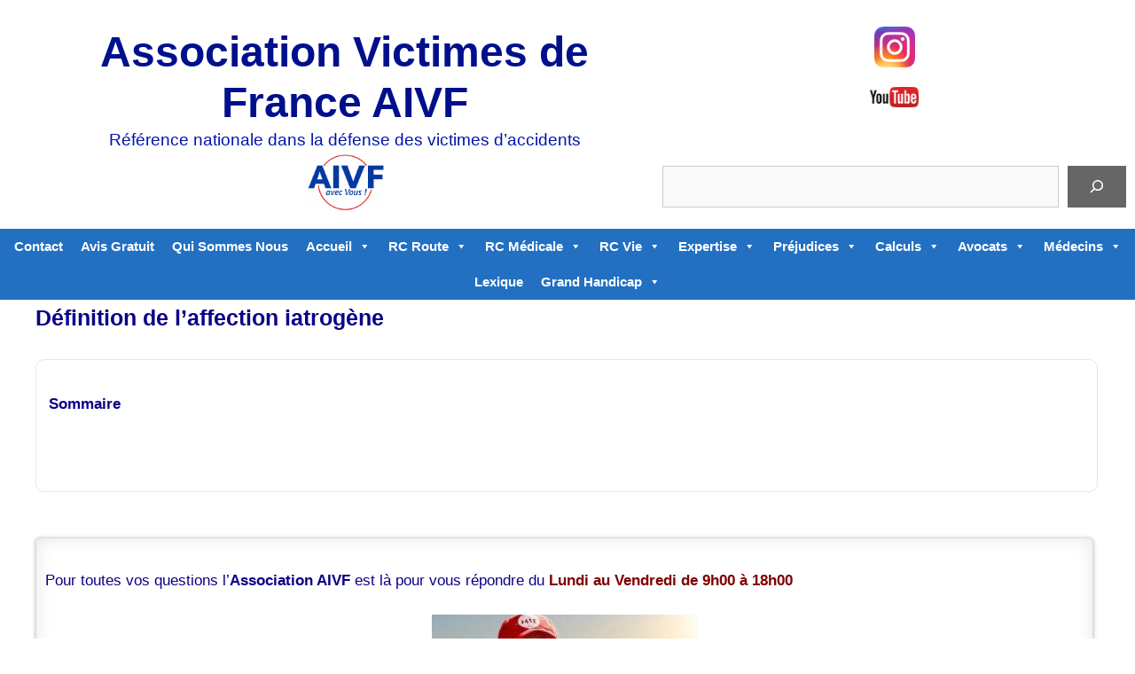

--- FILE ---
content_type: text/html; charset=UTF-8
request_url: https://association-aide-victimes-france.fr/accueil-association-daide-a-lindemnisation-victimes/responsabilite-medicale-accident-medical/affection-iatrogene-htm
body_size: 96584
content:
<!DOCTYPE html>
<html lang="fr-FR">
<head><meta charset="UTF-8"><script>if(navigator.userAgent.match(/MSIE|Internet Explorer/i)||navigator.userAgent.match(/Trident\/7\..*?rv:11/i)){var href=document.location.href;if(!href.match(/[?&]nowprocket/)){if(href.indexOf("?")==-1){if(href.indexOf("#")==-1){document.location.href=href+"?nowprocket=1"}else{document.location.href=href.replace("#","?nowprocket=1#")}}else{if(href.indexOf("#")==-1){document.location.href=href+"&nowprocket=1"}else{document.location.href=href.replace("#","&nowprocket=1#")}}}}</script><script>(()=>{class RocketLazyLoadScripts{constructor(){this.v="2.0.4",this.userEvents=["keydown","keyup","mousedown","mouseup","mousemove","mouseover","mouseout","touchmove","touchstart","touchend","touchcancel","wheel","click","dblclick","input"],this.attributeEvents=["onblur","onclick","oncontextmenu","ondblclick","onfocus","onmousedown","onmouseenter","onmouseleave","onmousemove","onmouseout","onmouseover","onmouseup","onmousewheel","onscroll","onsubmit"]}async t(){this.i(),this.o(),/iP(ad|hone)/.test(navigator.userAgent)&&this.h(),this.u(),this.l(this),this.m(),this.k(this),this.p(this),this._(),await Promise.all([this.R(),this.L()]),this.lastBreath=Date.now(),this.S(this),this.P(),this.D(),this.O(),this.M(),await this.C(this.delayedScripts.normal),await this.C(this.delayedScripts.defer),await this.C(this.delayedScripts.async),await this.T(),await this.F(),await this.j(),await this.A(),window.dispatchEvent(new Event("rocket-allScriptsLoaded")),this.everythingLoaded=!0,this.lastTouchEnd&&await new Promise(t=>setTimeout(t,500-Date.now()+this.lastTouchEnd)),this.I(),this.H(),this.U(),this.W()}i(){this.CSPIssue=sessionStorage.getItem("rocketCSPIssue"),document.addEventListener("securitypolicyviolation",t=>{this.CSPIssue||"script-src-elem"!==t.violatedDirective||"data"!==t.blockedURI||(this.CSPIssue=!0,sessionStorage.setItem("rocketCSPIssue",!0))},{isRocket:!0})}o(){window.addEventListener("pageshow",t=>{this.persisted=t.persisted,this.realWindowLoadedFired=!0},{isRocket:!0}),window.addEventListener("pagehide",()=>{this.onFirstUserAction=null},{isRocket:!0})}h(){let t;function e(e){t=e}window.addEventListener("touchstart",e,{isRocket:!0}),window.addEventListener("touchend",function i(o){o.changedTouches[0]&&t.changedTouches[0]&&Math.abs(o.changedTouches[0].pageX-t.changedTouches[0].pageX)<10&&Math.abs(o.changedTouches[0].pageY-t.changedTouches[0].pageY)<10&&o.timeStamp-t.timeStamp<200&&(window.removeEventListener("touchstart",e,{isRocket:!0}),window.removeEventListener("touchend",i,{isRocket:!0}),"INPUT"===o.target.tagName&&"text"===o.target.type||(o.target.dispatchEvent(new TouchEvent("touchend",{target:o.target,bubbles:!0})),o.target.dispatchEvent(new MouseEvent("mouseover",{target:o.target,bubbles:!0})),o.target.dispatchEvent(new PointerEvent("click",{target:o.target,bubbles:!0,cancelable:!0,detail:1,clientX:o.changedTouches[0].clientX,clientY:o.changedTouches[0].clientY})),event.preventDefault()))},{isRocket:!0})}q(t){this.userActionTriggered||("mousemove"!==t.type||this.firstMousemoveIgnored?"keyup"===t.type||"mouseover"===t.type||"mouseout"===t.type||(this.userActionTriggered=!0,this.onFirstUserAction&&this.onFirstUserAction()):this.firstMousemoveIgnored=!0),"click"===t.type&&t.preventDefault(),t.stopPropagation(),t.stopImmediatePropagation(),"touchstart"===this.lastEvent&&"touchend"===t.type&&(this.lastTouchEnd=Date.now()),"click"===t.type&&(this.lastTouchEnd=0),this.lastEvent=t.type,t.composedPath&&t.composedPath()[0].getRootNode()instanceof ShadowRoot&&(t.rocketTarget=t.composedPath()[0]),this.savedUserEvents.push(t)}u(){this.savedUserEvents=[],this.userEventHandler=this.q.bind(this),this.userEvents.forEach(t=>window.addEventListener(t,this.userEventHandler,{passive:!1,isRocket:!0})),document.addEventListener("visibilitychange",this.userEventHandler,{isRocket:!0})}U(){this.userEvents.forEach(t=>window.removeEventListener(t,this.userEventHandler,{passive:!1,isRocket:!0})),document.removeEventListener("visibilitychange",this.userEventHandler,{isRocket:!0}),this.savedUserEvents.forEach(t=>{(t.rocketTarget||t.target).dispatchEvent(new window[t.constructor.name](t.type,t))})}m(){const t="return false",e=Array.from(this.attributeEvents,t=>"data-rocket-"+t),i="["+this.attributeEvents.join("],[")+"]",o="[data-rocket-"+this.attributeEvents.join("],[data-rocket-")+"]",s=(e,i,o)=>{o&&o!==t&&(e.setAttribute("data-rocket-"+i,o),e["rocket"+i]=new Function("event",o),e.setAttribute(i,t))};new MutationObserver(t=>{for(const n of t)"attributes"===n.type&&(n.attributeName.startsWith("data-rocket-")||this.everythingLoaded?n.attributeName.startsWith("data-rocket-")&&this.everythingLoaded&&this.N(n.target,n.attributeName.substring(12)):s(n.target,n.attributeName,n.target.getAttribute(n.attributeName))),"childList"===n.type&&n.addedNodes.forEach(t=>{if(t.nodeType===Node.ELEMENT_NODE)if(this.everythingLoaded)for(const i of[t,...t.querySelectorAll(o)])for(const t of i.getAttributeNames())e.includes(t)&&this.N(i,t.substring(12));else for(const e of[t,...t.querySelectorAll(i)])for(const t of e.getAttributeNames())this.attributeEvents.includes(t)&&s(e,t,e.getAttribute(t))})}).observe(document,{subtree:!0,childList:!0,attributeFilter:[...this.attributeEvents,...e]})}I(){this.attributeEvents.forEach(t=>{document.querySelectorAll("[data-rocket-"+t+"]").forEach(e=>{this.N(e,t)})})}N(t,e){const i=t.getAttribute("data-rocket-"+e);i&&(t.setAttribute(e,i),t.removeAttribute("data-rocket-"+e))}k(t){Object.defineProperty(HTMLElement.prototype,"onclick",{get(){return this.rocketonclick||null},set(e){this.rocketonclick=e,this.setAttribute(t.everythingLoaded?"onclick":"data-rocket-onclick","this.rocketonclick(event)")}})}S(t){function e(e,i){let o=e[i];e[i]=null,Object.defineProperty(e,i,{get:()=>o,set(s){t.everythingLoaded?o=s:e["rocket"+i]=o=s}})}e(document,"onreadystatechange"),e(window,"onload"),e(window,"onpageshow");try{Object.defineProperty(document,"readyState",{get:()=>t.rocketReadyState,set(e){t.rocketReadyState=e},configurable:!0}),document.readyState="loading"}catch(t){console.log("WPRocket DJE readyState conflict, bypassing")}}l(t){this.originalAddEventListener=EventTarget.prototype.addEventListener,this.originalRemoveEventListener=EventTarget.prototype.removeEventListener,this.savedEventListeners=[],EventTarget.prototype.addEventListener=function(e,i,o){o&&o.isRocket||!t.B(e,this)&&!t.userEvents.includes(e)||t.B(e,this)&&!t.userActionTriggered||e.startsWith("rocket-")||t.everythingLoaded?t.originalAddEventListener.call(this,e,i,o):(t.savedEventListeners.push({target:this,remove:!1,type:e,func:i,options:o}),"mouseenter"!==e&&"mouseleave"!==e||t.originalAddEventListener.call(this,e,t.savedUserEvents.push,o))},EventTarget.prototype.removeEventListener=function(e,i,o){o&&o.isRocket||!t.B(e,this)&&!t.userEvents.includes(e)||t.B(e,this)&&!t.userActionTriggered||e.startsWith("rocket-")||t.everythingLoaded?t.originalRemoveEventListener.call(this,e,i,o):t.savedEventListeners.push({target:this,remove:!0,type:e,func:i,options:o})}}J(t,e){this.savedEventListeners=this.savedEventListeners.filter(i=>{let o=i.type,s=i.target||window;return e!==o||t!==s||(this.B(o,s)&&(i.type="rocket-"+o),this.$(i),!1)})}H(){EventTarget.prototype.addEventListener=this.originalAddEventListener,EventTarget.prototype.removeEventListener=this.originalRemoveEventListener,this.savedEventListeners.forEach(t=>this.$(t))}$(t){t.remove?this.originalRemoveEventListener.call(t.target,t.type,t.func,t.options):this.originalAddEventListener.call(t.target,t.type,t.func,t.options)}p(t){let e;function i(e){return t.everythingLoaded?e:e.split(" ").map(t=>"load"===t||t.startsWith("load.")?"rocket-jquery-load":t).join(" ")}function o(o){function s(e){const s=o.fn[e];o.fn[e]=o.fn.init.prototype[e]=function(){return this[0]===window&&t.userActionTriggered&&("string"==typeof arguments[0]||arguments[0]instanceof String?arguments[0]=i(arguments[0]):"object"==typeof arguments[0]&&Object.keys(arguments[0]).forEach(t=>{const e=arguments[0][t];delete arguments[0][t],arguments[0][i(t)]=e})),s.apply(this,arguments),this}}if(o&&o.fn&&!t.allJQueries.includes(o)){const e={DOMContentLoaded:[],"rocket-DOMContentLoaded":[]};for(const t in e)document.addEventListener(t,()=>{e[t].forEach(t=>t())},{isRocket:!0});o.fn.ready=o.fn.init.prototype.ready=function(i){function s(){parseInt(o.fn.jquery)>2?setTimeout(()=>i.bind(document)(o)):i.bind(document)(o)}return"function"==typeof i&&(t.realDomReadyFired?!t.userActionTriggered||t.fauxDomReadyFired?s():e["rocket-DOMContentLoaded"].push(s):e.DOMContentLoaded.push(s)),o([])},s("on"),s("one"),s("off"),t.allJQueries.push(o)}e=o}t.allJQueries=[],o(window.jQuery),Object.defineProperty(window,"jQuery",{get:()=>e,set(t){o(t)}})}P(){const t=new Map;document.write=document.writeln=function(e){const i=document.currentScript,o=document.createRange(),s=i.parentElement;let n=t.get(i);void 0===n&&(n=i.nextSibling,t.set(i,n));const c=document.createDocumentFragment();o.setStart(c,0),c.appendChild(o.createContextualFragment(e)),s.insertBefore(c,n)}}async R(){return new Promise(t=>{this.userActionTriggered?t():this.onFirstUserAction=t})}async L(){return new Promise(t=>{document.addEventListener("DOMContentLoaded",()=>{this.realDomReadyFired=!0,t()},{isRocket:!0})})}async j(){return this.realWindowLoadedFired?Promise.resolve():new Promise(t=>{window.addEventListener("load",t,{isRocket:!0})})}M(){this.pendingScripts=[];this.scriptsMutationObserver=new MutationObserver(t=>{for(const e of t)e.addedNodes.forEach(t=>{"SCRIPT"!==t.tagName||t.noModule||t.isWPRocket||this.pendingScripts.push({script:t,promise:new Promise(e=>{const i=()=>{const i=this.pendingScripts.findIndex(e=>e.script===t);i>=0&&this.pendingScripts.splice(i,1),e()};t.addEventListener("load",i,{isRocket:!0}),t.addEventListener("error",i,{isRocket:!0}),setTimeout(i,1e3)})})})}),this.scriptsMutationObserver.observe(document,{childList:!0,subtree:!0})}async F(){await this.X(),this.pendingScripts.length?(await this.pendingScripts[0].promise,await this.F()):this.scriptsMutationObserver.disconnect()}D(){this.delayedScripts={normal:[],async:[],defer:[]},document.querySelectorAll("script[type$=rocketlazyloadscript]").forEach(t=>{t.hasAttribute("data-rocket-src")?t.hasAttribute("async")&&!1!==t.async?this.delayedScripts.async.push(t):t.hasAttribute("defer")&&!1!==t.defer||"module"===t.getAttribute("data-rocket-type")?this.delayedScripts.defer.push(t):this.delayedScripts.normal.push(t):this.delayedScripts.normal.push(t)})}async _(){await this.L();let t=[];document.querySelectorAll("script[type$=rocketlazyloadscript][data-rocket-src]").forEach(e=>{let i=e.getAttribute("data-rocket-src");if(i&&!i.startsWith("data:")){i.startsWith("//")&&(i=location.protocol+i);try{const o=new URL(i).origin;o!==location.origin&&t.push({src:o,crossOrigin:e.crossOrigin||"module"===e.getAttribute("data-rocket-type")})}catch(t){}}}),t=[...new Map(t.map(t=>[JSON.stringify(t),t])).values()],this.Y(t,"preconnect")}async G(t){if(await this.K(),!0!==t.noModule||!("noModule"in HTMLScriptElement.prototype))return new Promise(e=>{let i;function o(){(i||t).setAttribute("data-rocket-status","executed"),e()}try{if(navigator.userAgent.includes("Firefox/")||""===navigator.vendor||this.CSPIssue)i=document.createElement("script"),[...t.attributes].forEach(t=>{let e=t.nodeName;"type"!==e&&("data-rocket-type"===e&&(e="type"),"data-rocket-src"===e&&(e="src"),i.setAttribute(e,t.nodeValue))}),t.text&&(i.text=t.text),t.nonce&&(i.nonce=t.nonce),i.hasAttribute("src")?(i.addEventListener("load",o,{isRocket:!0}),i.addEventListener("error",()=>{i.setAttribute("data-rocket-status","failed-network"),e()},{isRocket:!0}),setTimeout(()=>{i.isConnected||e()},1)):(i.text=t.text,o()),i.isWPRocket=!0,t.parentNode.replaceChild(i,t);else{const i=t.getAttribute("data-rocket-type"),s=t.getAttribute("data-rocket-src");i?(t.type=i,t.removeAttribute("data-rocket-type")):t.removeAttribute("type"),t.addEventListener("load",o,{isRocket:!0}),t.addEventListener("error",i=>{this.CSPIssue&&i.target.src.startsWith("data:")?(console.log("WPRocket: CSP fallback activated"),t.removeAttribute("src"),this.G(t).then(e)):(t.setAttribute("data-rocket-status","failed-network"),e())},{isRocket:!0}),s?(t.fetchPriority="high",t.removeAttribute("data-rocket-src"),t.src=s):t.src="data:text/javascript;base64,"+window.btoa(unescape(encodeURIComponent(t.text)))}}catch(i){t.setAttribute("data-rocket-status","failed-transform"),e()}});t.setAttribute("data-rocket-status","skipped")}async C(t){const e=t.shift();return e?(e.isConnected&&await this.G(e),this.C(t)):Promise.resolve()}O(){this.Y([...this.delayedScripts.normal,...this.delayedScripts.defer,...this.delayedScripts.async],"preload")}Y(t,e){this.trash=this.trash||[];let i=!0;var o=document.createDocumentFragment();t.forEach(t=>{const s=t.getAttribute&&t.getAttribute("data-rocket-src")||t.src;if(s&&!s.startsWith("data:")){const n=document.createElement("link");n.href=s,n.rel=e,"preconnect"!==e&&(n.as="script",n.fetchPriority=i?"high":"low"),t.getAttribute&&"module"===t.getAttribute("data-rocket-type")&&(n.crossOrigin=!0),t.crossOrigin&&(n.crossOrigin=t.crossOrigin),t.integrity&&(n.integrity=t.integrity),t.nonce&&(n.nonce=t.nonce),o.appendChild(n),this.trash.push(n),i=!1}}),document.head.appendChild(o)}W(){this.trash.forEach(t=>t.remove())}async T(){try{document.readyState="interactive"}catch(t){}this.fauxDomReadyFired=!0;try{await this.K(),this.J(document,"readystatechange"),document.dispatchEvent(new Event("rocket-readystatechange")),await this.K(),document.rocketonreadystatechange&&document.rocketonreadystatechange(),await this.K(),this.J(document,"DOMContentLoaded"),document.dispatchEvent(new Event("rocket-DOMContentLoaded")),await this.K(),this.J(window,"DOMContentLoaded"),window.dispatchEvent(new Event("rocket-DOMContentLoaded"))}catch(t){console.error(t)}}async A(){try{document.readyState="complete"}catch(t){}try{await this.K(),this.J(document,"readystatechange"),document.dispatchEvent(new Event("rocket-readystatechange")),await this.K(),document.rocketonreadystatechange&&document.rocketonreadystatechange(),await this.K(),this.J(window,"load"),window.dispatchEvent(new Event("rocket-load")),await this.K(),window.rocketonload&&window.rocketonload(),await this.K(),this.allJQueries.forEach(t=>t(window).trigger("rocket-jquery-load")),await this.K(),this.J(window,"pageshow");const t=new Event("rocket-pageshow");t.persisted=this.persisted,window.dispatchEvent(t),await this.K(),window.rocketonpageshow&&window.rocketonpageshow({persisted:this.persisted})}catch(t){console.error(t)}}async K(){Date.now()-this.lastBreath>45&&(await this.X(),this.lastBreath=Date.now())}async X(){return document.hidden?new Promise(t=>setTimeout(t)):new Promise(t=>requestAnimationFrame(t))}B(t,e){return e===document&&"readystatechange"===t||(e===document&&"DOMContentLoaded"===t||(e===window&&"DOMContentLoaded"===t||(e===window&&"load"===t||e===window&&"pageshow"===t)))}static run(){(new RocketLazyLoadScripts).t()}}RocketLazyLoadScripts.run()})();</script>
	
	<meta name='robots' content='index, follow, max-image-preview:large, max-snippet:-1, max-video-preview:-1' />
<meta name="viewport" content="width=device-width, initial-scale=1">
	<!-- This site is optimized with the Yoast SEO plugin v26.7 - https://yoast.com/wordpress/plugins/seo/ -->
	<title>Définition de l&#039;affection iatrogène - Association Victimes de France AIVF</title>
<style id="wpr-usedcss">img:is([sizes=auto i],[sizes^="auto," i]){contain-intrinsic-size:3000px 1500px}img.emoji{display:inline!important;border:none!important;box-shadow:none!important;height:1em!important;width:1em!important;margin:0 .07em!important;vertical-align:-.1em!important;background:0 0!important;padding:0!important}:where(.wp-block-button__link){border-radius:9999px;box-shadow:none;padding:calc(.667em + 2px) calc(1.333em + 2px);text-decoration:none}:root :where(.wp-block-button .wp-block-button__link.is-style-outline),:root :where(.wp-block-button.is-style-outline>.wp-block-button__link){border:2px solid;padding:.667em 1.333em}:root :where(.wp-block-button .wp-block-button__link.is-style-outline:not(.has-text-color)),:root :where(.wp-block-button.is-style-outline>.wp-block-button__link:not(.has-text-color)){color:currentColor}:root :where(.wp-block-button .wp-block-button__link.is-style-outline:not(.has-background)),:root :where(.wp-block-button.is-style-outline>.wp-block-button__link:not(.has-background)){background-color:initial;background-image:none}:where(.wp-block-calendar table:not(.has-background) th){background:#ddd}:where(.wp-block-columns){margin-bottom:1.75em}:where(.wp-block-columns.has-background){padding:1.25em 2.375em}:where(.wp-block-post-comments input[type=submit]){border:none}:where(.wp-block-cover-image:not(.has-text-color)),:where(.wp-block-cover:not(.has-text-color)){color:#fff}:where(.wp-block-cover-image.is-light:not(.has-text-color)),:where(.wp-block-cover.is-light:not(.has-text-color)){color:#000}:root :where(.wp-block-cover h1:not(.has-text-color)),:root :where(.wp-block-cover h2:not(.has-text-color)),:root :where(.wp-block-cover h3:not(.has-text-color)),:root :where(.wp-block-cover h4:not(.has-text-color)),:root :where(.wp-block-cover h5:not(.has-text-color)),:root :where(.wp-block-cover h6:not(.has-text-color)),:root :where(.wp-block-cover p:not(.has-text-color)){color:inherit}:where(.wp-block-file){margin-bottom:1.5em}:where(.wp-block-file__button){border-radius:2em;display:inline-block;padding:.5em 1em}:where(.wp-block-file__button):is(a):active,:where(.wp-block-file__button):is(a):focus,:where(.wp-block-file__button):is(a):hover,:where(.wp-block-file__button):is(a):visited{box-shadow:none;color:#fff;opacity:.85;text-decoration:none}:where(.wp-block-group.wp-block-group-is-layout-constrained){position:relative}.wp-block-image>a,.wp-block-image>figure>a{display:inline-block}.wp-block-image img{box-sizing:border-box;height:auto;max-width:100%;vertical-align:bottom}@media not (prefers-reduced-motion){.wp-block-image img.hide{visibility:hidden}.wp-block-image img.show{animation:.4s show-content-image}}.wp-block-image[style*=border-radius] img,.wp-block-image[style*=border-radius]>a{border-radius:inherit}.wp-block-image.aligncenter{text-align:center}.wp-block-image .aligncenter,.wp-block-image.aligncenter{display:table}.wp-block-image .aligncenter>figcaption,.wp-block-image.aligncenter>figcaption{caption-side:bottom;display:table-caption}.wp-block-image .aligncenter{margin-left:auto;margin-right:auto}.wp-block-image :where(figcaption){margin-bottom:1em;margin-top:.5em}:root :where(.wp-block-image.is-style-rounded img,.wp-block-image .is-style-rounded img){border-radius:9999px}.wp-block-image figure{margin:0}@keyframes show-content-image{0%{visibility:hidden}99%{visibility:hidden}to{visibility:visible}}:where(.wp-block-latest-comments:not([style*=line-height] .wp-block-latest-comments__comment)){line-height:1.1}:where(.wp-block-latest-comments:not([style*=line-height] .wp-block-latest-comments__comment-excerpt p)){line-height:1.8}:root :where(.wp-block-latest-posts.is-grid){padding:0}:root :where(.wp-block-latest-posts.wp-block-latest-posts__list){padding-left:0}ol,ul{box-sizing:border-box}:root :where(.wp-block-list.has-background){padding:1.25em 2.375em}:where(.wp-block-navigation.has-background .wp-block-navigation-item a:not(.wp-element-button)),:where(.wp-block-navigation.has-background .wp-block-navigation-submenu a:not(.wp-element-button)){padding:.5em 1em}:where(.wp-block-navigation .wp-block-navigation__submenu-container .wp-block-navigation-item a:not(.wp-element-button)),:where(.wp-block-navigation .wp-block-navigation__submenu-container .wp-block-navigation-submenu a:not(.wp-element-button)),:where(.wp-block-navigation .wp-block-navigation__submenu-container .wp-block-navigation-submenu button.wp-block-navigation-item__content),:where(.wp-block-navigation .wp-block-navigation__submenu-container .wp-block-pages-list__item button.wp-block-navigation-item__content){padding:.5em 1em}:root :where(p.has-background){padding:1.25em 2.375em}:where(p.has-text-color:not(.has-link-color)) a{color:inherit}:where(.wp-block-post-comments-form) input:not([type=submit]),:where(.wp-block-post-comments-form) textarea{border:1px solid #949494;font-family:inherit;font-size:1em}:where(.wp-block-post-comments-form) input:where(:not([type=submit]):not([type=checkbox])),:where(.wp-block-post-comments-form) textarea{padding:calc(.667em + 2px)}:where(.wp-block-post-excerpt){box-sizing:border-box;margin-bottom:var(--wp--style--block-gap);margin-top:var(--wp--style--block-gap)}:where(.wp-block-preformatted.has-background){padding:1.25em 2.375em}.wp-block-search__button{margin-left:10px;word-break:normal}.wp-block-search__button.has-icon{line-height:0}.wp-block-search__button svg{height:1.25em;min-height:24px;min-width:24px;width:1.25em;fill:currentColor;vertical-align:text-bottom}:where(.wp-block-search__button){border:1px solid #ccc;padding:6px 10px}.wp-block-search__inside-wrapper{display:flex;flex:auto;flex-wrap:nowrap;max-width:100%}.wp-block-search__label{width:100%}.wp-block-search__input{appearance:none;border:1px solid #949494;flex-grow:1;margin-left:0;margin-right:0;min-width:3rem;padding:8px;text-decoration:unset!important}:where(.wp-block-search__input){font-family:inherit;font-size:inherit;font-style:inherit;font-weight:inherit;letter-spacing:inherit;line-height:inherit;text-transform:inherit}:where(.wp-block-search__button-inside .wp-block-search__inside-wrapper){border:1px solid #949494;box-sizing:border-box;padding:4px}:where(.wp-block-search__button-inside .wp-block-search__inside-wrapper) .wp-block-search__input{border:none;border-radius:0;padding:0 4px}:where(.wp-block-search__button-inside .wp-block-search__inside-wrapper) .wp-block-search__input:focus{outline:0}:where(.wp-block-search__button-inside .wp-block-search__inside-wrapper) :where(.wp-block-search__button){padding:4px 8px}.wp-block-search.aligncenter .wp-block-search__inside-wrapper{margin:auto}:root :where(.wp-block-separator.is-style-dots){height:auto;line-height:1;text-align:center}:root :where(.wp-block-separator.is-style-dots):before{color:currentColor;content:"···";font-family:serif;font-size:1.5em;letter-spacing:2em;padding-left:2em}:root :where(.wp-block-site-logo.is-style-rounded){border-radius:9999px}:where(.wp-block-social-links:not(.is-style-logos-only)) .wp-social-link{background-color:#f0f0f0;color:#444}:where(.wp-block-social-links:not(.is-style-logos-only)) .wp-social-link-amazon{background-color:#f90;color:#fff}:where(.wp-block-social-links:not(.is-style-logos-only)) .wp-social-link-bandcamp{background-color:#1ea0c3;color:#fff}:where(.wp-block-social-links:not(.is-style-logos-only)) .wp-social-link-behance{background-color:#0757fe;color:#fff}:where(.wp-block-social-links:not(.is-style-logos-only)) .wp-social-link-bluesky{background-color:#0a7aff;color:#fff}:where(.wp-block-social-links:not(.is-style-logos-only)) .wp-social-link-codepen{background-color:#1e1f26;color:#fff}:where(.wp-block-social-links:not(.is-style-logos-only)) .wp-social-link-deviantart{background-color:#02e49b;color:#fff}:where(.wp-block-social-links:not(.is-style-logos-only)) .wp-social-link-discord{background-color:#5865f2;color:#fff}:where(.wp-block-social-links:not(.is-style-logos-only)) .wp-social-link-dribbble{background-color:#e94c89;color:#fff}:where(.wp-block-social-links:not(.is-style-logos-only)) .wp-social-link-dropbox{background-color:#4280ff;color:#fff}:where(.wp-block-social-links:not(.is-style-logos-only)) .wp-social-link-etsy{background-color:#f45800;color:#fff}:where(.wp-block-social-links:not(.is-style-logos-only)) .wp-social-link-facebook{background-color:#0866ff;color:#fff}:where(.wp-block-social-links:not(.is-style-logos-only)) .wp-social-link-fivehundredpx{background-color:#000;color:#fff}:where(.wp-block-social-links:not(.is-style-logos-only)) .wp-social-link-flickr{background-color:#0461dd;color:#fff}:where(.wp-block-social-links:not(.is-style-logos-only)) .wp-social-link-foursquare{background-color:#e65678;color:#fff}:where(.wp-block-social-links:not(.is-style-logos-only)) .wp-social-link-github{background-color:#24292d;color:#fff}:where(.wp-block-social-links:not(.is-style-logos-only)) .wp-social-link-goodreads{background-color:#eceadd;color:#382110}:where(.wp-block-social-links:not(.is-style-logos-only)) .wp-social-link-google{background-color:#ea4434;color:#fff}:where(.wp-block-social-links:not(.is-style-logos-only)) .wp-social-link-gravatar{background-color:#1d4fc4;color:#fff}:where(.wp-block-social-links:not(.is-style-logos-only)) .wp-social-link-instagram{background-color:#f00075;color:#fff}:where(.wp-block-social-links:not(.is-style-logos-only)) .wp-social-link-lastfm{background-color:#e21b24;color:#fff}:where(.wp-block-social-links:not(.is-style-logos-only)) .wp-social-link-linkedin{background-color:#0d66c2;color:#fff}:where(.wp-block-social-links:not(.is-style-logos-only)) .wp-social-link-mastodon{background-color:#3288d4;color:#fff}:where(.wp-block-social-links:not(.is-style-logos-only)) .wp-social-link-medium{background-color:#000;color:#fff}:where(.wp-block-social-links:not(.is-style-logos-only)) .wp-social-link-meetup{background-color:#f6405f;color:#fff}:where(.wp-block-social-links:not(.is-style-logos-only)) .wp-social-link-patreon{background-color:#000;color:#fff}:where(.wp-block-social-links:not(.is-style-logos-only)) .wp-social-link-pinterest{background-color:#e60122;color:#fff}:where(.wp-block-social-links:not(.is-style-logos-only)) .wp-social-link-pocket{background-color:#ef4155;color:#fff}:where(.wp-block-social-links:not(.is-style-logos-only)) .wp-social-link-reddit{background-color:#ff4500;color:#fff}:where(.wp-block-social-links:not(.is-style-logos-only)) .wp-social-link-skype{background-color:#0478d7;color:#fff}:where(.wp-block-social-links:not(.is-style-logos-only)) .wp-social-link-snapchat{background-color:#fefc00;color:#fff;stroke:#000}:where(.wp-block-social-links:not(.is-style-logos-only)) .wp-social-link-soundcloud{background-color:#ff5600;color:#fff}:where(.wp-block-social-links:not(.is-style-logos-only)) .wp-social-link-spotify{background-color:#1bd760;color:#fff}:where(.wp-block-social-links:not(.is-style-logos-only)) .wp-social-link-telegram{background-color:#2aabee;color:#fff}:where(.wp-block-social-links:not(.is-style-logos-only)) .wp-social-link-threads{background-color:#000;color:#fff}:where(.wp-block-social-links:not(.is-style-logos-only)) .wp-social-link-tiktok{background-color:#000;color:#fff}:where(.wp-block-social-links:not(.is-style-logos-only)) .wp-social-link-tumblr{background-color:#011835;color:#fff}:where(.wp-block-social-links:not(.is-style-logos-only)) .wp-social-link-twitch{background-color:#6440a4;color:#fff}:where(.wp-block-social-links:not(.is-style-logos-only)) .wp-social-link-twitter{background-color:#1da1f2;color:#fff}:where(.wp-block-social-links:not(.is-style-logos-only)) .wp-social-link-vimeo{background-color:#1eb7ea;color:#fff}:where(.wp-block-social-links:not(.is-style-logos-only)) .wp-social-link-vk{background-color:#4680c2;color:#fff}:where(.wp-block-social-links:not(.is-style-logos-only)) .wp-social-link-wordpress{background-color:#3499cd;color:#fff}:where(.wp-block-social-links:not(.is-style-logos-only)) .wp-social-link-whatsapp{background-color:#25d366;color:#fff}:where(.wp-block-social-links:not(.is-style-logos-only)) .wp-social-link-x{background-color:#000;color:#fff}:where(.wp-block-social-links:not(.is-style-logos-only)) .wp-social-link-yelp{background-color:#d32422;color:#fff}:where(.wp-block-social-links:not(.is-style-logos-only)) .wp-social-link-youtube{background-color:red;color:#fff}:where(.wp-block-social-links.is-style-logos-only) .wp-social-link{background:0 0}:where(.wp-block-social-links.is-style-logos-only) .wp-social-link svg{height:1.25em;width:1.25em}:where(.wp-block-social-links.is-style-logos-only) .wp-social-link-amazon{color:#f90}:where(.wp-block-social-links.is-style-logos-only) .wp-social-link-bandcamp{color:#1ea0c3}:where(.wp-block-social-links.is-style-logos-only) .wp-social-link-behance{color:#0757fe}:where(.wp-block-social-links.is-style-logos-only) .wp-social-link-bluesky{color:#0a7aff}:where(.wp-block-social-links.is-style-logos-only) .wp-social-link-codepen{color:#1e1f26}:where(.wp-block-social-links.is-style-logos-only) .wp-social-link-deviantart{color:#02e49b}:where(.wp-block-social-links.is-style-logos-only) .wp-social-link-discord{color:#5865f2}:where(.wp-block-social-links.is-style-logos-only) .wp-social-link-dribbble{color:#e94c89}:where(.wp-block-social-links.is-style-logos-only) .wp-social-link-dropbox{color:#4280ff}:where(.wp-block-social-links.is-style-logos-only) .wp-social-link-etsy{color:#f45800}:where(.wp-block-social-links.is-style-logos-only) .wp-social-link-facebook{color:#0866ff}:where(.wp-block-social-links.is-style-logos-only) .wp-social-link-fivehundredpx{color:#000}:where(.wp-block-social-links.is-style-logos-only) .wp-social-link-flickr{color:#0461dd}:where(.wp-block-social-links.is-style-logos-only) .wp-social-link-foursquare{color:#e65678}:where(.wp-block-social-links.is-style-logos-only) .wp-social-link-github{color:#24292d}:where(.wp-block-social-links.is-style-logos-only) .wp-social-link-goodreads{color:#382110}:where(.wp-block-social-links.is-style-logos-only) .wp-social-link-google{color:#ea4434}:where(.wp-block-social-links.is-style-logos-only) .wp-social-link-gravatar{color:#1d4fc4}:where(.wp-block-social-links.is-style-logos-only) .wp-social-link-instagram{color:#f00075}:where(.wp-block-social-links.is-style-logos-only) .wp-social-link-lastfm{color:#e21b24}:where(.wp-block-social-links.is-style-logos-only) .wp-social-link-linkedin{color:#0d66c2}:where(.wp-block-social-links.is-style-logos-only) .wp-social-link-mastodon{color:#3288d4}:where(.wp-block-social-links.is-style-logos-only) .wp-social-link-medium{color:#000}:where(.wp-block-social-links.is-style-logos-only) .wp-social-link-meetup{color:#f6405f}:where(.wp-block-social-links.is-style-logos-only) .wp-social-link-patreon{color:#000}:where(.wp-block-social-links.is-style-logos-only) .wp-social-link-pinterest{color:#e60122}:where(.wp-block-social-links.is-style-logos-only) .wp-social-link-pocket{color:#ef4155}:where(.wp-block-social-links.is-style-logos-only) .wp-social-link-reddit{color:#ff4500}:where(.wp-block-social-links.is-style-logos-only) .wp-social-link-skype{color:#0478d7}:where(.wp-block-social-links.is-style-logos-only) .wp-social-link-snapchat{color:#fff;stroke:#000}:where(.wp-block-social-links.is-style-logos-only) .wp-social-link-soundcloud{color:#ff5600}:where(.wp-block-social-links.is-style-logos-only) .wp-social-link-spotify{color:#1bd760}:where(.wp-block-social-links.is-style-logos-only) .wp-social-link-telegram{color:#2aabee}:where(.wp-block-social-links.is-style-logos-only) .wp-social-link-threads{color:#000}:where(.wp-block-social-links.is-style-logos-only) .wp-social-link-tiktok{color:#000}:where(.wp-block-social-links.is-style-logos-only) .wp-social-link-tumblr{color:#011835}:where(.wp-block-social-links.is-style-logos-only) .wp-social-link-twitch{color:#6440a4}:where(.wp-block-social-links.is-style-logos-only) .wp-social-link-twitter{color:#1da1f2}:where(.wp-block-social-links.is-style-logos-only) .wp-social-link-vimeo{color:#1eb7ea}:where(.wp-block-social-links.is-style-logos-only) .wp-social-link-vk{color:#4680c2}:where(.wp-block-social-links.is-style-logos-only) .wp-social-link-whatsapp{color:#25d366}:where(.wp-block-social-links.is-style-logos-only) .wp-social-link-wordpress{color:#3499cd}:where(.wp-block-social-links.is-style-logos-only) .wp-social-link-x{color:#000}:where(.wp-block-social-links.is-style-logos-only) .wp-social-link-yelp{color:#d32422}:where(.wp-block-social-links.is-style-logos-only) .wp-social-link-youtube{color:red}:root :where(.wp-block-social-links .wp-social-link a){padding:.25em}:root :where(.wp-block-social-links.is-style-logos-only .wp-social-link a){padding:0}:root :where(.wp-block-social-links.is-style-pill-shape .wp-social-link a){padding-left:.6666666667em;padding-right:.6666666667em}:root :where(.wp-block-tag-cloud.is-style-outline){display:flex;flex-wrap:wrap;gap:1ch}:root :where(.wp-block-tag-cloud.is-style-outline a){border:1px solid;font-size:unset!important;margin-right:0;padding:1ch 2ch;text-decoration:none!important}:root :where(.wp-block-table-of-contents){box-sizing:border-box}:where(.wp-block-term-description){box-sizing:border-box;margin-bottom:var(--wp--style--block-gap);margin-top:var(--wp--style--block-gap)}:where(pre.wp-block-verse){font-family:inherit}.entry-content{counter-reset:footnotes}.wp-element-button{cursor:pointer}:root{--wp--preset--font-size--normal:16px;--wp--preset--font-size--huge:42px}.aligncenter{clear:both}.screen-reader-text{border:0;clip-path:inset(50%);height:1px;margin:-1px;overflow:hidden;padding:0;position:absolute;width:1px;word-wrap:normal!important}.screen-reader-text:focus{background-color:#ddd;clip-path:none;color:#444;display:block;font-size:1em;height:auto;left:5px;line-height:normal;padding:15px 23px 14px;text-decoration:none;top:5px;width:auto;z-index:100000}html :where(.has-border-color){border-style:solid}html :where([style*=border-top-color]){border-top-style:solid}html :where([style*=border-right-color]){border-right-style:solid}html :where([style*=border-bottom-color]){border-bottom-style:solid}html :where([style*=border-left-color]){border-left-style:solid}html :where([style*=border-width]){border-style:solid}html :where([style*=border-top-width]){border-top-style:solid}html :where([style*=border-right-width]){border-right-style:solid}html :where([style*=border-bottom-width]){border-bottom-style:solid}html :where([style*=border-left-width]){border-left-style:solid}html :where(img[class*=wp-image-]){height:auto;max-width:100%}:where(figure){margin:0 0 1em}html :where(.is-position-sticky){--wp-admin--admin-bar--position-offset:var(--wp-admin--admin-bar--height,0px)}:root{--wp-admin-theme-color:#3858e9;--wp-admin-theme-color--rgb:56,88,233;--wp-admin-theme-color-darker-10:#2145e6;--wp-admin-theme-color-darker-10--rgb:33,69,230;--wp-admin-theme-color-darker-20:#183ad6;--wp-admin-theme-color-darker-20--rgb:24,58,214;--wp-admin-border-width-focus:2px}:root{--wp-admin-theme-color:#007cba;--wp-admin-theme-color--rgb:0,124,186;--wp-admin-theme-color-darker-10:#006ba1;--wp-admin-theme-color-darker-10--rgb:0,107,161;--wp-admin-theme-color-darker-20:#005a87;--wp-admin-theme-color-darker-20--rgb:0,90,135;--wp-admin-border-width-focus:2px;--wp-block-synced-color:#7a00df;--wp-block-synced-color--rgb:122,0,223;--wp-bound-block-color:var(--wp-block-synced-color)}@media (min-resolution:192dpi){:root{--wp-admin-border-width-focus:1.5px}}.dropshadowboxes-container{clear:both;display:flex;position:relative;z-index:1}.dropshadowboxes-container:after{content:".";display:block;height:0;clear:both;visibility:hidden}.dropshadowboxes-container.dropshadowboxes-center{width:100%}.dropshadowboxes-drop-shadow{background:none;padding:10px;margin:10px 0;position:relative;border-radius:3px;flex:1}.dropshadowboxes-rounded-corners{-moz-border-radius-topleft:5px;-moz-border-radius-topright:5px;-moz-border-radius-bottomleft:5px;-moz-border-radius-bottomright:5px;-webkit-border-top-left-radius:5px;-webkit-border-top-right-radius:5px;-webkit-border-bottom-left-radius:5px;-webkit-border-bottom-right-radius:5px;border-top-left-radius:5px;border-top-right-radius:5px;border-bottom-left-radius:5px;border-bottom-right-radius:5px}.dropshadowboxes-inside-and-outside-shadow{-webkit-box-shadow:0 1px 4px rgba(0,0,0,.3),inset 0 0 20px rgba(0,0,0,.1);-moz-box-shadow:0 1px 4px rgba(0,0,0,.3),inset 0 0 20px rgba(0,0,0,.1);box-shadow:0 1px 4px rgba(0,0,0,.3),inset 0 0 20px rgba(0,0,0,.1)}.dropshadowboxes-drop-shadow:after,.dropshadowboxes-drop-shadow:before{content:"";position:absolute;z-index:-2}.dropshadowboxes-lifted-both:after,.dropshadowboxes-lifted-both:before{-webkit-box-shadow:0 15px 10px;-moz-box-shadow:0 15px 10px;box-shadow:0 15px 10px;-webkit-transform:rotate(-3deg);-moz-transform:rotate(-3deg);-ms-transform:rotate(-3deg);-o-transform:rotate(-3deg);transform:rotate(-3deg);bottom:15px;height:20%;left:10px;max-height:100px;max-width:300px;width:50%}.dropshadowboxes-lifted-both:after{-webkit-transform:rotate(3deg);-moz-transform:rotate(3deg);-ms-transform:rotate(3deg);-o-transform:rotate(3deg);transform:rotate(3deg);left:auto;right:10px}.dropshadowboxes-effect-default:after,.dropshadowboxes-effect-default:before{color:rgba(0,0,0,.5)}:root{--wp--preset--aspect-ratio--square:1;--wp--preset--aspect-ratio--4-3:4/3;--wp--preset--aspect-ratio--3-4:3/4;--wp--preset--aspect-ratio--3-2:3/2;--wp--preset--aspect-ratio--2-3:2/3;--wp--preset--aspect-ratio--16-9:16/9;--wp--preset--aspect-ratio--9-16:9/16;--wp--preset--color--black:#000000;--wp--preset--color--cyan-bluish-gray:#abb8c3;--wp--preset--color--white:#ffffff;--wp--preset--color--pale-pink:#f78da7;--wp--preset--color--vivid-red:#cf2e2e;--wp--preset--color--luminous-vivid-orange:#ff6900;--wp--preset--color--luminous-vivid-amber:#fcb900;--wp--preset--color--light-green-cyan:#7bdcb5;--wp--preset--color--vivid-green-cyan:#00d084;--wp--preset--color--pale-cyan-blue:#8ed1fc;--wp--preset--color--vivid-cyan-blue:#0693e3;--wp--preset--color--vivid-purple:#9b51e0;--wp--preset--color--contrast:var(--contrast);--wp--preset--color--contrast-2:var(--contrast-2);--wp--preset--color--contrast-3:var(--contrast-3);--wp--preset--color--base:var(--base);--wp--preset--color--base-2:var(--base-2);--wp--preset--color--base-3:var(--base-3);--wp--preset--color--accent:var(--accent);--wp--preset--gradient--vivid-cyan-blue-to-vivid-purple:linear-gradient(135deg,rgba(6, 147, 227, 1) 0%,rgb(155, 81, 224) 100%);--wp--preset--gradient--light-green-cyan-to-vivid-green-cyan:linear-gradient(135deg,rgb(122, 220, 180) 0%,rgb(0, 208, 130) 100%);--wp--preset--gradient--luminous-vivid-amber-to-luminous-vivid-orange:linear-gradient(135deg,rgba(252, 185, 0, 1) 0%,rgba(255, 105, 0, 1) 100%);--wp--preset--gradient--luminous-vivid-orange-to-vivid-red:linear-gradient(135deg,rgba(255, 105, 0, 1) 0%,rgb(207, 46, 46) 100%);--wp--preset--gradient--very-light-gray-to-cyan-bluish-gray:linear-gradient(135deg,rgb(238, 238, 238) 0%,rgb(169, 184, 195) 100%);--wp--preset--gradient--cool-to-warm-spectrum:linear-gradient(135deg,rgb(74, 234, 220) 0%,rgb(151, 120, 209) 20%,rgb(207, 42, 186) 40%,rgb(238, 44, 130) 60%,rgb(251, 105, 98) 80%,rgb(254, 248, 76) 100%);--wp--preset--gradient--blush-light-purple:linear-gradient(135deg,rgb(255, 206, 236) 0%,rgb(152, 150, 240) 100%);--wp--preset--gradient--blush-bordeaux:linear-gradient(135deg,rgb(254, 205, 165) 0%,rgb(254, 45, 45) 50%,rgb(107, 0, 62) 100%);--wp--preset--gradient--luminous-dusk:linear-gradient(135deg,rgb(255, 203, 112) 0%,rgb(199, 81, 192) 50%,rgb(65, 88, 208) 100%);--wp--preset--gradient--pale-ocean:linear-gradient(135deg,rgb(255, 245, 203) 0%,rgb(182, 227, 212) 50%,rgb(51, 167, 181) 100%);--wp--preset--gradient--electric-grass:linear-gradient(135deg,rgb(202, 248, 128) 0%,rgb(113, 206, 126) 100%);--wp--preset--gradient--midnight:linear-gradient(135deg,rgb(2, 3, 129) 0%,rgb(40, 116, 252) 100%);--wp--preset--font-size--small:13px;--wp--preset--font-size--medium:20px;--wp--preset--font-size--large:36px;--wp--preset--font-size--x-large:42px;--wp--preset--spacing--20:0.44rem;--wp--preset--spacing--30:0.67rem;--wp--preset--spacing--40:1rem;--wp--preset--spacing--50:1.5rem;--wp--preset--spacing--60:2.25rem;--wp--preset--spacing--70:3.38rem;--wp--preset--spacing--80:5.06rem;--wp--preset--shadow--natural:6px 6px 9px rgba(0, 0, 0, .2);--wp--preset--shadow--deep:12px 12px 50px rgba(0, 0, 0, .4);--wp--preset--shadow--sharp:6px 6px 0px rgba(0, 0, 0, .2);--wp--preset--shadow--outlined:6px 6px 0px -3px rgba(255, 255, 255, 1),6px 6px rgba(0, 0, 0, 1);--wp--preset--shadow--crisp:6px 6px 0px rgba(0, 0, 0, 1)}:where(.is-layout-flex){gap:.5em}:where(.is-layout-grid){gap:.5em}:where(.wp-block-post-template.is-layout-flex){gap:1.25em}:where(.wp-block-post-template.is-layout-grid){gap:1.25em}:where(.wp-block-columns.is-layout-flex){gap:2em}:where(.wp-block-columns.is-layout-grid){gap:2em}:root :where(.wp-block-pullquote){font-size:1.5em;line-height:1.6}.modal-open{overflow:hidden}.modal-dialog{position:relative;width:auto;margin:10px}.modal-content{position:relative;background-color:#fff;border:1px solid #999;border:1px solid rgba(0,0,0,.2);border-radius:6px;-webkit-box-shadow:0 3px 9px rgba(0,0,0,.5);box-shadow:0 3px 9px rgba(0,0,0,.5);-webkit-background-clip:padding-box;background-clip:padding-box;outline:0}.modal-backdrop{position:fixed;top:0;right:0;bottom:0;left:0;z-index:1040;background-color:#000}.modal-backdrop.fade{opacity:0}.modal-backdrop.in{opacity:.5}.modal-scrollbar-measure{position:absolute;top:-9999px;width:50px;height:50px;overflow:scroll}@media (min-width:768px){.modal-dialog{width:600px;margin:30px auto}.modal-content{-webkit-box-shadow:0 5px 15px rgba(0,0,0,.5);box-shadow:0 5px 15px rgba(0,0,0,.5)}}#mega-menu-wrap-primary,#mega-menu-wrap-primary #mega-menu-primary,#mega-menu-wrap-primary #mega-menu-primary a.mega-menu-link,#mega-menu-wrap-primary #mega-menu-primary li.mega-menu-item,#mega-menu-wrap-primary #mega-menu-primary li.mega-menu-row,#mega-menu-wrap-primary #mega-menu-primary ul.mega-sub-menu,#mega-menu-wrap-primary button.mega-toggle-standard{transition:none;border-radius:0;box-shadow:none;background:0 0;border:0;bottom:auto;box-sizing:border-box;clip:auto;color:#fff;display:block;float:none;font-family:inherit;font-size:14px;height:auto;left:auto;line-height:1.7;list-style-type:none;margin:0;min-height:auto;max-height:none;min-width:auto;max-width:none;opacity:1;outline:0;overflow:visible;padding:0;position:relative;pointer-events:auto;right:auto;text-align:left;text-decoration:none;text-indent:0;text-transform:none;transform:none;top:auto;vertical-align:baseline;visibility:inherit;width:auto;word-wrap:break-word;white-space:normal;-webkit-tap-highlight-color:transparent}#mega-menu-wrap-primary #mega-menu-primary a.mega-menu-link:after,#mega-menu-wrap-primary #mega-menu-primary a.mega-menu-link:before,#mega-menu-wrap-primary #mega-menu-primary li.mega-menu-item:after,#mega-menu-wrap-primary #mega-menu-primary li.mega-menu-item:before,#mega-menu-wrap-primary #mega-menu-primary li.mega-menu-row:after,#mega-menu-wrap-primary #mega-menu-primary li.mega-menu-row:before,#mega-menu-wrap-primary #mega-menu-primary ul.mega-sub-menu:after,#mega-menu-wrap-primary #mega-menu-primary ul.mega-sub-menu:before,#mega-menu-wrap-primary #mega-menu-primary:after,#mega-menu-wrap-primary #mega-menu-primary:before,#mega-menu-wrap-primary button.mega-toggle-standard:after,#mega-menu-wrap-primary button.mega-toggle-standard:before,#mega-menu-wrap-primary:after,#mega-menu-wrap-primary:before{display:none}#mega-menu-wrap-primary{border-radius:0}#mega-menu-wrap-primary.mega-keyboard-navigation #mega-menu-primary a:focus,#mega-menu-wrap-primary.mega-keyboard-navigation #mega-menu-primary input:focus,#mega-menu-wrap-primary.mega-keyboard-navigation #mega-menu-primary li.mega-menu-item a.mega-menu-link:focus,#mega-menu-wrap-primary.mega-keyboard-navigation #mega-menu-primary span:focus,#mega-menu-wrap-primary.mega-keyboard-navigation .mega-menu-toggle:focus,#mega-menu-wrap-primary.mega-keyboard-navigation .mega-toggle-block .mega-search input[type=text]:focus,#mega-menu-wrap-primary.mega-keyboard-navigation .mega-toggle-block a:focus,#mega-menu-wrap-primary.mega-keyboard-navigation .mega-toggle-block button.mega-toggle-animated:focus,#mega-menu-wrap-primary.mega-keyboard-navigation .mega-toggle-block:focus{outline-style:solid;outline-width:3px;outline-color:#109cde;outline-offset:-3px}#mega-menu-wrap-primary.mega-keyboard-navigation .mega-toggle-block button.mega-toggle-animated:focus{outline-offset:2px}#mega-menu-wrap-primary.mega-keyboard-navigation>li.mega-menu-item>a.mega-menu-link:focus{background:#ddd;color:#fff;font-weight:700;text-decoration:none;border-color:#fff}#mega-menu-wrap-primary #mega-menu-primary{text-align:center;padding:0}#mega-menu-wrap-primary #mega-menu-primary a.mega-menu-link{cursor:pointer;display:inline}#mega-menu-wrap-primary #mega-menu-primary>li.mega-animating>ul.mega-sub-menu{pointer-events:none}#mega-menu-wrap-primary #mega-menu-primary p{margin-bottom:10px}#mega-menu-wrap-primary #mega-menu-primary img,#mega-menu-wrap-primary #mega-menu-primary input{max-width:100%}#mega-menu-wrap-primary #mega-menu-primary li.mega-menu-item>ul.mega-sub-menu{display:block;visibility:hidden;opacity:1;pointer-events:auto}@media only screen and (max-width:768px){#mega-menu-wrap-primary.mega-keyboard-navigation>li.mega-menu-item>a.mega-menu-link:focus{color:#fff;background:#0014ad}#mega-menu-wrap-primary #mega-menu-primary li.mega-menu-item>ul.mega-sub-menu{display:none;visibility:visible;opacity:1}#mega-menu-wrap-primary #mega-menu-primary li.mega-menu-item.mega-toggle-on>ul.mega-sub-menu,#mega-menu-wrap-primary #mega-menu-primary li.mega-menu-megamenu.mega-menu-item.mega-toggle-on ul.mega-sub-menu{display:block}#mega-menu-wrap-primary #mega-menu-primary li.mega-hide-sub-menu-on-mobile>ul.mega-sub-menu,#mega-menu-wrap-primary #mega-menu-primary li.mega-menu-megamenu.mega-menu-item.mega-toggle-on li.mega-hide-sub-menu-on-mobile>ul.mega-sub-menu{display:none}}#mega-menu-wrap-primary #mega-menu-primary li.mega-menu-item.mega-menu-megamenu ul.mega-sub-menu li.mega-collapse-children>ul.mega-sub-menu{display:none}#mega-menu-wrap-primary #mega-menu-primary li.mega-menu-item.mega-menu-megamenu ul.mega-sub-menu li.mega-collapse-children.mega-toggle-on>ul.mega-sub-menu{display:block}#mega-menu-wrap-primary #mega-menu-primary li.mega-menu-item.mega-toggle-on>ul.mega-sub-menu,#mega-menu-wrap-primary #mega-menu-primary.mega-no-js li.mega-menu-item:focus>ul.mega-sub-menu,#mega-menu-wrap-primary #mega-menu-primary.mega-no-js li.mega-menu-item:hover>ul.mega-sub-menu{visibility:visible}#mega-menu-wrap-primary #mega-menu-primary li.mega-menu-item.mega-menu-megamenu ul.mega-sub-menu ul.mega-sub-menu{visibility:inherit;opacity:1;display:block}#mega-menu-wrap-primary #mega-menu-primary li.mega-menu-item a[class^=dashicons]:before{font-family:dashicons}#mega-menu-wrap-primary #mega-menu-primary li.mega-menu-item a.mega-menu-link:before{display:inline-block;font:inherit;font-family:dashicons;position:static;margin:0 6px 0 0;vertical-align:top;-webkit-font-smoothing:antialiased;-moz-osx-font-smoothing:grayscale;color:inherit;background:0 0;height:auto;width:auto;top:auto}#mega-menu-wrap-primary #mega-menu-primary li.mega-align-bottom-left.mega-toggle-on>a.mega-menu-link{border-radius:0}#mega-menu-wrap-primary #mega-menu-primary>li.mega-menu-item{margin:0;display:inline-block;height:auto;vertical-align:middle}@media only screen and (min-width:769px){#mega-menu-wrap-primary{background:#2370c2}#mega-menu-wrap-primary #mega-menu-primary[data-effect=fade] li.mega-menu-item>ul.mega-sub-menu{opacity:0;transition:opacity .2s ease-in,visibility .2s ease-in}#mega-menu-wrap-primary #mega-menu-primary[data-effect=fade] li.mega-menu-item.mega-menu-megamenu.mega-toggle-on ul.mega-sub-menu,#mega-menu-wrap-primary #mega-menu-primary[data-effect=fade] li.mega-menu-item.mega-toggle-on>ul.mega-sub-menu,#mega-menu-wrap-primary #mega-menu-primary[data-effect=fade].mega-no-js li.mega-menu-item:focus>ul.mega-sub-menu,#mega-menu-wrap-primary #mega-menu-primary[data-effect=fade].mega-no-js li.mega-menu-item:hover>ul.mega-sub-menu{opacity:1}#mega-menu-wrap-primary #mega-menu-primary[data-effect=fade_up] li.mega-menu-item.mega-menu-flyout ul.mega-sub-menu,#mega-menu-wrap-primary #mega-menu-primary[data-effect=fade_up] li.mega-menu-item.mega-menu-megamenu>ul.mega-sub-menu{opacity:0;transform:translate(0,10px);transition:opacity .2s ease-in,transform .2s ease-in,visibility .2s ease-in}#mega-menu-wrap-primary #mega-menu-primary[data-effect=fade_up] li.mega-menu-item.mega-menu-megamenu.mega-toggle-on ul.mega-sub-menu,#mega-menu-wrap-primary #mega-menu-primary[data-effect=fade_up] li.mega-menu-item.mega-toggle-on>ul.mega-sub-menu,#mega-menu-wrap-primary #mega-menu-primary[data-effect=fade_up].mega-no-js li.mega-menu-item:focus>ul.mega-sub-menu,#mega-menu-wrap-primary #mega-menu-primary[data-effect=fade_up].mega-no-js li.mega-menu-item:hover>ul.mega-sub-menu{opacity:1;transform:translate(0,0)}#mega-menu-wrap-primary #mega-menu-primary>li.mega-menu-megamenu.mega-menu-item{position:static}#mega-menu-wrap-primary #mega-menu-primary>li.mega-menu-item>a.mega-menu-link:focus,#mega-menu-wrap-primary #mega-menu-primary>li.mega-menu-item>a.mega-menu-link:hover{background:#ddd;color:#fff;font-weight:700;text-decoration:none;border-color:#fff}#mega-menu-wrap-primary #mega-menu-primary li.mega-menu-megamenu>ul.mega-sub-menu>li.mega-menu-row>ul.mega-sub-menu>li.mega-menu-columns-1-of-5{width:20%}#mega-menu-wrap-primary #mega-menu-primary li.mega-menu-megamenu>ul.mega-sub-menu>li.mega-menu-row>ul.mega-sub-menu>li.mega-menu-columns-1-of-6{width:16.6666666667%}}#mega-menu-wrap-primary #mega-menu-primary>li.mega-menu-item.mega-toggle-on>a.mega-menu-link{background:#ddd;color:#fff;font-weight:700;text-decoration:none;border-color:#fff}#mega-menu-wrap-primary #mega-menu-primary>li.mega-menu-item>a.mega-menu-link{line-height:40px;height:40px;padding:0 10px;vertical-align:baseline;width:auto;display:block;color:#fff;text-transform:capitalize;text-decoration:none;text-align:center;background:0 0;border:0;border-radius:0;font-family:inherit;font-size:15px;font-weight:700;outline:0}@media only screen and (max-width:768px){#mega-menu-wrap-primary #mega-menu-primary>li.mega-menu-item.mega-toggle-on>a.mega-menu-link{color:#fff;background:#0014ad}#mega-menu-wrap-primary #mega-menu-primary>li.mega-menu-item{display:list-item;margin:0;clear:both;border:0}#mega-menu-wrap-primary #mega-menu-primary>li.mega-menu-item>a.mega-menu-link{border-radius:0;border:0;margin:0;line-height:40px;height:40px;padding:0 10px;background:0 0;text-align:left;color:#fff;font-size:14px}}#mega-menu-wrap-primary #mega-menu-primary li.mega-menu-megamenu>ul.mega-sub-menu>li.mega-menu-row{width:100%;float:left}#mega-menu-wrap-primary #mega-menu-primary>li.mega-menu-megamenu>ul.mega-sub-menu{z-index:999;border-radius:px 0 0 0;background:linear-gradient(to bottom,#ddd,#fff);border-top:2px solid #989494;border-left:2px solid #989494;border-right:2px solid #989494;border-bottom:2px solid #989494;padding:0 0 0 10px;position:absolute;width:100%;max-width:none;left:0}@media only screen and (min-width:769px){#mega-menu-wrap-primary #mega-menu-primary>li.mega-menu-megamenu>ul.mega-sub-menu li.mega-menu-columns-1-of-5{width:20%}#mega-menu-wrap-primary #mega-menu-primary>li.mega-menu-megamenu>ul.mega-sub-menu li.mega-menu-columns-1-of-6{width:16.6666666667%}#mega-menu-wrap-primary #mega-menu-primary>li.mega-menu-flyout ul.mega-sub-menu li.mega-menu-item ul.mega-sub-menu{position:absolute;left:100%;top:0}}#mega-menu-wrap-primary #mega-menu-primary>li.mega-menu-megamenu>ul.mega-sub-menu>li.mega-menu-item ul.mega-sub-menu{clear:both}#mega-menu-wrap-primary #mega-menu-primary>li.mega-menu-megamenu>ul.mega-sub-menu>li.mega-menu-item ul.mega-sub-menu li.mega-menu-item ul.mega-sub-menu{margin-left:10px}#mega-menu-wrap-primary #mega-menu-primary>li.mega-menu-megamenu>ul.mega-sub-menu li.mega-menu-column-standard{color:#fff;font-family:inherit;font-size:14px;display:block;float:left;clear:none;padding:15px 15px 15px 40px;vertical-align:top}#mega-menu-wrap-primary #mega-menu-primary>li.mega-menu-megamenu>ul.mega-sub-menu li.mega-menu-column-standard.mega-menu-clear{clear:left}#mega-menu-wrap-primary #mega-menu-primary>li.mega-menu-megamenu>ul.mega-sub-menu li.mega-menu-column-standard>a.mega-menu-link{color:#a70202;font-family:inherit;font-size:16px;text-transform:uppercase;text-decoration:none;font-weight:700;text-align:left;margin:0;padding:0;vertical-align:top;display:block;border:0}#mega-menu-wrap-primary #mega-menu-primary>li.mega-menu-megamenu>ul.mega-sub-menu li.mega-menu-column-standard>a.mega-menu-link:hover{border-color:transparent}#mega-menu-wrap-primary #mega-menu-primary>li.mega-menu-megamenu>ul.mega-sub-menu li.mega-menu-column-standard>a.mega-menu-link:focus,#mega-menu-wrap-primary #mega-menu-primary>li.mega-menu-megamenu>ul.mega-sub-menu li.mega-menu-column-standard>a.mega-menu-link:hover{color:#fff;font-weight:700;text-decoration:none;background:#0014ad}#mega-menu-wrap-primary #mega-menu-primary>li.mega-menu-megamenu>ul.mega-sub-menu li.mega-menu-column-standard li.mega-menu-item>a.mega-menu-link{color:#a70202;font-family:inherit;font-size:14px;text-transform:none;text-decoration:none;font-weight:700;text-align:left;margin:0;padding:0;vertical-align:top;display:block;border:0}#mega-menu-wrap-primary #mega-menu-primary>li.mega-menu-megamenu>ul.mega-sub-menu li.mega-menu-column-standard li.mega-menu-item>a.mega-menu-link:hover{border-color:transparent}#mega-menu-wrap-primary #mega-menu-primary>li.mega-menu-megamenu>ul.mega-sub-menu li.mega-menu-column-standard li.mega-menu-item>a.mega-menu-link:focus,#mega-menu-wrap-primary #mega-menu-primary>li.mega-menu-megamenu>ul.mega-sub-menu li.mega-menu-column-standard li.mega-menu-item>a.mega-menu-link:hover{color:#fff;font-weight:700;text-decoration:none;background:#0014ad}@media only screen and (max-width:768px){#mega-menu-wrap-primary #mega-menu-primary>li.mega-menu-megamenu>ul.mega-sub-menu{float:left;position:static;width:100%}#mega-menu-wrap-primary #mega-menu-primary>li.mega-menu-megamenu>ul.mega-sub-menu{border:0;padding:10px;border-radius:0}#mega-menu-wrap-primary #mega-menu-primary>li.mega-menu-megamenu>ul.mega-sub-menu>li.mega-menu-item{width:100%;clear:both}}#mega-menu-wrap-primary #mega-menu-primary>li.mega-menu-flyout ul.mega-sub-menu{z-index:999;position:absolute;width:250px;max-width:none;padding:0;border:0;background:#d5d2d2;border-radius:0}@media only screen and (max-width:768px){#mega-menu-wrap-primary #mega-menu-primary>li.mega-menu-flyout ul.mega-sub-menu{float:left;position:static;width:100%;padding:0;border:0;border-radius:0}#mega-menu-wrap-primary #mega-menu-primary>li.mega-menu-flyout ul.mega-sub-menu li.mega-menu-item{clear:both}#mega-menu-wrap-primary #mega-menu-primary>li.mega-menu-flyout ul.mega-sub-menu li.mega-menu-item:first-child>a.mega-menu-link{border-top-left-radius:0;border-top-right-radius:0}}#mega-menu-wrap-primary #mega-menu-primary>li.mega-menu-flyout ul.mega-sub-menu li.mega-menu-item a.mega-menu-link{display:block;background:#989494;color:#fff;font-family:inherit;font-size:14px;font-weight:700;padding:0 10px;line-height:35px;text-decoration:none;text-transform:none;vertical-align:baseline}#mega-menu-wrap-primary #mega-menu-primary>li.mega-menu-flyout ul.mega-sub-menu li.mega-menu-item:first-child>a.mega-menu-link{border-top-left-radius:0;border-top-right-radius:0}#mega-menu-wrap-primary #mega-menu-primary>li.mega-menu-flyout ul.mega-sub-menu li.mega-menu-item:last-child>a.mega-menu-link{border-bottom-right-radius:0;border-bottom-left-radius:0}#mega-menu-wrap-primary #mega-menu-primary>li.mega-menu-flyout ul.mega-sub-menu li.mega-menu-item a.mega-menu-link:focus,#mega-menu-wrap-primary #mega-menu-primary>li.mega-menu-flyout ul.mega-sub-menu li.mega-menu-item a.mega-menu-link:hover{background:#0014ad;font-weight:700;text-decoration:none;color:#fff}#mega-menu-wrap-primary #mega-menu-primary li.mega-menu-item-has-children>a.mega-menu-link>span.mega-indicator{display:inline-block;width:auto;background:0 0;position:relative;pointer-events:auto;left:auto;min-width:auto;font-size:inherit;padding:0;margin:0 0 0 6px;height:auto;line-height:inherit;color:inherit}#mega-menu-wrap-primary #mega-menu-primary li.mega-menu-item-has-children>a.mega-menu-link>span.mega-indicator:after{content:"";font-family:dashicons;font-weight:400;display:inline-block;margin:0;vertical-align:top;-webkit-font-smoothing:antialiased;-moz-osx-font-smoothing:grayscale;transform:rotate(0);color:inherit;position:relative;background:0 0;height:auto;width:auto;right:auto;line-height:inherit}#mega-menu-wrap-primary #mega-menu-primary li.mega-menu-item-has-children li.mega-menu-item-has-children>a.mega-menu-link>span.mega-indicator{float:right;margin-left:auto}#mega-menu-wrap-primary #mega-menu-primary li.mega-menu-item-has-children.mega-collapse-children.mega-toggle-on>a.mega-menu-link>span.mega-indicator:after{content:""}#mega-menu-wrap-primary #mega-menu-primary li.mega-menu-megamenu:not(.mega-menu-tabbed) li.mega-menu-item-has-children:not(.mega-collapse-children)>a.mega-menu-link>span.mega-indicator{display:none}@media only screen and (min-width:769px){#mega-menu-wrap-primary #mega-menu-primary li.mega-menu-flyout li.mega-menu-item a.mega-menu-link>span.mega-indicator:after{content:""}}#mega-menu-wrap-primary .mega-menu-toggle{display:none}@media only screen and (max-width:768px){#mega-menu-wrap-primary #mega-menu-primary>li.mega-menu-flyout ul.mega-sub-menu li.mega-menu-item:last-child>a.mega-menu-link{border-bottom-right-radius:0;border-bottom-left-radius:0}#mega-menu-wrap-primary #mega-menu-primary>li.mega-menu-flyout ul.mega-sub-menu li.mega-menu-item ul.mega-sub-menu a.mega-menu-link{padding-left:20px}#mega-menu-wrap-primary #mega-menu-primary>li.mega-menu-flyout ul.mega-sub-menu li.mega-menu-item ul.mega-sub-menu ul.mega-sub-menu a.mega-menu-link{padding-left:30px}#mega-menu-wrap-primary #mega-menu-primary li.mega-menu-item-has-children>a.mega-menu-link>span.mega-indicator{float:right}#mega-menu-wrap-primary #mega-menu-primary li.mega-menu-item-has-children.mega-toggle-on>a.mega-menu-link>span.mega-indicator:after{content:""}#mega-menu-wrap-primary #mega-menu-primary li.mega-menu-item-has-children.mega-hide-sub-menu-on-mobile>a.mega-menu-link>span.mega-indicator{display:none}#mega-menu-wrap-primary .mega-menu-toggle{z-index:1;cursor:pointer;background:#2370c2;border-radius:2px;line-height:40px;height:40px;text-align:left;user-select:none;outline:0;white-space:nowrap;display:flex}#mega-menu-wrap-primary .mega-menu-toggle img{max-width:100%;padding:0}#mega-menu-wrap-primary .mega-menu-toggle .mega-toggle-blocks-center,#mega-menu-wrap-primary .mega-menu-toggle .mega-toggle-blocks-left,#mega-menu-wrap-primary .mega-menu-toggle .mega-toggle-blocks-right{display:flex;flex-basis:33.33%}#mega-menu-wrap-primary .mega-menu-toggle .mega-toggle-block{display:flex;height:100%;outline:0;align-self:center;flex-shrink:0}#mega-menu-wrap-primary .mega-menu-toggle .mega-toggle-blocks-left{flex:1;justify-content:flex-start}#mega-menu-wrap-primary .mega-menu-toggle .mega-toggle-blocks-left .mega-toggle-block{margin-left:6px}#mega-menu-wrap-primary .mega-menu-toggle .mega-toggle-blocks-left .mega-toggle-block:only-child{margin-right:6px}#mega-menu-wrap-primary .mega-menu-toggle .mega-toggle-blocks-center{justify-content:center}#mega-menu-wrap-primary .mega-menu-toggle .mega-toggle-blocks-center .mega-toggle-block{margin-left:3px;margin-right:3px}#mega-menu-wrap-primary .mega-menu-toggle .mega-toggle-blocks-right{flex:1;justify-content:flex-end}#mega-menu-wrap-primary .mega-menu-toggle .mega-toggle-blocks-right .mega-toggle-block{margin-right:6px}#mega-menu-wrap-primary .mega-menu-toggle .mega-toggle-blocks-right .mega-toggle-block:only-child{margin-left:6px}#mega-menu-wrap-primary .mega-menu-toggle+#mega-menu-primary{flex-direction:column;flex-wrap:nowrap;background:#2370c2;padding:0;display:none}#mega-menu-wrap-primary .mega-menu-toggle.mega-menu-open+#mega-menu-primary{display:flex;visibility:visible}}body.mega-menu-primary button.menu-toggle{display:none}#mega-menu-wrap-primary .mega-menu-toggle .mega-toggle-block-1{cursor:pointer}#mega-menu-wrap-primary .mega-menu-toggle .mega-toggle-block-1:after{content:"";font-family:dashicons;font-size:24px;color:#fff;margin:0 0 0 5px}#mega-menu-wrap-primary .mega-menu-toggle .mega-toggle-block-1 .mega-toggle-label{color:#fff;font-size:14px}#mega-menu-wrap-primary .mega-menu-toggle .mega-toggle-block-1 .mega-toggle-label .mega-toggle-label-open{display:none}#mega-menu-wrap-primary .mega-menu-toggle .mega-toggle-block-1 .mega-toggle-label .mega-toggle-label-closed{display:inline}#mega-menu-wrap-primary .mega-menu-toggle.mega-menu-open .mega-toggle-block-1:after{content:""}#mega-menu-wrap-primary .mega-menu-toggle.mega-menu-open .mega-toggle-block-1 .mega-toggle-label-open{display:inline}#mega-menu-wrap-primary .mega-menu-toggle.mega-menu-open .mega-toggle-block-1 .mega-toggle-label-closed{display:none}#mega-menu-wrap-primary{clear:both}@font-face{font-display:swap;font-family:dashicons;src:url(https://association-aide-victimes-france.fr/wp-includes/fonts/dashicons.eot?99ac726223c749443b642ce33df8b800);src:url("https://association-aide-victimes-france.fr/wp-includes/fonts/dashicons.eot?99ac726223c749443b642ce33df8b800#iefix") format("embedded-opentype"),url([data-uri]) format("woff"),url(https://association-aide-victimes-france.fr/wp-includes/fonts/dashicons.ttf?99ac726223c749443b642ce33df8b800) format("truetype");font-weight:400;font-style:normal}.grid-100:after,.grid-33:after,.grid-container:after,[class*=mobile-grid-]:after,[class*=tablet-grid-]:after{clear:both}@-ms-viewport{width:auto}.grid-100:after,.grid-100:before,.grid-33:after,.grid-33:before,.grid-container:after,.grid-container:before,[class*=mobile-grid-]:after,[class*=mobile-grid-]:before,[class*=tablet-grid-]:after,[class*=tablet-grid-]:before{content:".";display:block;overflow:hidden;visibility:hidden;font-size:0;line-height:0;width:0;height:0}.grid-container{margin-left:auto;margin-right:auto;max-width:1200px;padding-left:10px;padding-right:10px}.grid-100,.grid-33,[class*=mobile-grid-],[class*=tablet-grid-]{-moz-box-sizing:border-box;-webkit-box-sizing:border-box;box-sizing:border-box;padding-left:10px;padding-right:10px}.grid-parent{padding-left:0;padding-right:0}@media (max-width:767px){.mobile-grid-100{clear:both;width:100%}}@media (min-width:768px) and (max-width:1024px){.tablet-grid-50{float:left;width:50%}.tablet-grid-100{clear:both;width:100%}.inside-footer-widgets>div{margin-bottom:50px}.inside-footer-widgets>div:nth-child(odd){clear:both}.active-footer-widgets-3 .footer-widget-3{width:100%;margin-bottom:0}}@media (min-width:1025px){.grid-33{float:left}.grid-33{width:33.33333%}.grid-100{clear:both;width:100%}}a,address,body,caption,code,div,em,fieldset,font,form,h1,h2,h3,h4,html,iframe,label,legend,li,object,ol,p,pre,s,span,strong,table,tbody,tr,ul{border:0;margin:0;padding:0}html{font-family:sans-serif;-webkit-text-size-adjust:100%;-ms-text-size-adjust:100%}article,aside,details,figcaption,figure,footer,header,main,nav{display:block}canvas,progress,video{display:inline-block;vertical-align:baseline}[hidden],template{display:none}ol,ul{list-style:none}table{border-collapse:separate;border-spacing:0}caption{font-weight:400;text-align:left;padding:5px}a{background-color:transparent}a img{border:0}body,button,input,select,textarea{font-family:-apple-system,system-ui,BlinkMacSystemFont,"Segoe UI",Helvetica,Arial,sans-serif,"Apple Color Emoji","Segoe UI Emoji","Segoe UI Symbol";font-weight:400;text-transform:none;font-size:17px;line-height:1.5}p{margin-bottom:1.5em}h1,h2,h3,h4{font-family:inherit;font-size:100%;font-style:inherit;font-weight:inherit}pre{background:rgba(0,0,0,.05);font-family:inherit;font-size:inherit;line-height:normal;margin-bottom:1.5em;padding:20px;overflow:auto;max-width:100%}table{border:1px solid rgba(0,0,0,.1)}table{border-collapse:separate;border-spacing:0;border-width:1px 0 0 1px;margin:0 0 1.5em;width:100%}fieldset{padding:0;border:0;min-width:inherit}fieldset legend{padding:0;margin-bottom:1.5em}h1{font-size:42px;margin-bottom:20px;line-height:1.2em;font-weight:400;text-transform:none}h2{font-size:35px;margin-bottom:20px;line-height:1.2em;font-weight:400;text-transform:none}h3{font-size:29px;margin-bottom:20px;line-height:1.2em;font-weight:400;text-transform:none}h4{font-size:24px}h4{margin-bottom:20px}ol,ul{margin:0 0 1.5em 3em}ul{list-style:disc}ol{list-style:decimal}li>ol,li>ul{margin-bottom:0;margin-left:1.5em}b,strong{font-weight:700}em{font-style:italic}address{margin:0 0 1.5em}code{font:15px Monaco,Consolas,"Andale Mono","DejaVu Sans Mono",monospace}figure{margin:0}table{margin:0 0 1.5em;width:100%}img{height:auto;max-width:100%}button,input,select,textarea{font-size:100%;margin:0;vertical-align:baseline}button,html input[type=button],input[type=submit]{border:1px solid transparent;background:#55555e;cursor:pointer;-webkit-appearance:button;padding:10px 20px;color:#fff}input[type=checkbox],input[type=radio]{box-sizing:border-box;padding:0}input[type=search]{-webkit-appearance:textfield;box-sizing:content-box}input[type=search]::-webkit-search-decoration{-webkit-appearance:none}button::-moz-focus-inner,input::-moz-focus-inner{border:0;padding:0}input[type=number],input[type=search],input[type=text],input[type=url],select,textarea{background:#fafafa;color:#666;border:1px solid #ccc;border-radius:0;padding:10px 15px;box-sizing:border-box;max-width:100%}textarea{overflow:auto;vertical-align:top;width:100%}a,button,input{transition:color .1s ease-in-out,background-color .1s ease-in-out}a{text-decoration:none}.button{padding:10px 20px;display:inline-block}.using-mouse :focus{outline:0}.using-mouse ::-moz-focus-inner{border:0}.aligncenter{clear:both;display:block;margin:0 auto}.size-large,.size-medium{max-width:100%;height:auto}.screen-reader-text{border:0;clip:rect(1px,1px,1px,1px);clip-path:inset(50%);height:1px;margin:-1px;overflow:hidden;padding:0;position:absolute!important;width:1px;word-wrap:normal!important}.screen-reader-text:focus{background-color:#f1f1f1;border-radius:3px;box-shadow:0 0 2px 2px rgba(0,0,0,.6);clip:auto!important;clip-path:none;color:#21759b;display:block;font-size:.875rem;font-weight:700;height:auto;left:5px;line-height:normal;padding:15px 23px 14px;text-decoration:none;top:5px;width:auto;z-index:100000}#primary[tabindex="-1"]:focus{outline:0}.entry-content:after,.inside-footer-widgets:not(.grid-container):after,.inside-header:not(.grid-container):after,.inside-navigation:not(.grid-container):after,.site-content:after,.site-footer:after,.site-header:after,.site-info:after{content:"";display:table;clear:both}.main-navigation{z-index:100;padding:0;clear:both;display:block}.main-navigation a{display:block;text-decoration:none;font-weight:400;text-transform:none;font-size:15px}.main-navigation ul{list-style:none;margin:0;padding-left:0}.main-navigation .main-nav ul li a{padding-left:20px;padding-right:20px;line-height:60px}.inside-navigation{position:relative}.main-navigation li{float:left;position:relative}.nav-aligned-center .main-navigation:not(.toggled) ul{letter-spacing:-.31em;font-size:1em}.nav-aligned-center .main-navigation:not(.toggled) ul li{letter-spacing:normal}.nav-aligned-center .main-navigation{text-align:center}.main-navigation li.search-item{float:right}.main-navigation .mobile-bar-items a{padding-left:20px;padding-right:20px;line-height:60px}.main-navigation ul ul{display:block;box-shadow:1px 1px 0 rgba(0,0,0,.1);float:left;position:absolute;left:-99999px;opacity:0;z-index:99999;width:200px;text-align:left;top:auto;transition:opacity 80ms linear;transition-delay:0s;pointer-events:none;height:0;overflow:hidden}.main-navigation ul ul a{display:block}.main-navigation ul ul li{width:100%}.main-navigation .main-nav ul ul li a{line-height:normal;padding:10px 20px;font-size:14px}.main-navigation .main-nav ul li.menu-item-has-children>a{padding-right:0;position:relative}.main-navigation.sub-menu-left ul ul{box-shadow:-1px 1px 0 rgba(0,0,0,.1)}.main-navigation.sub-menu-left .sub-menu{right:0}.main-navigation:not(.toggled) ul li.sfHover>ul,.main-navigation:not(.toggled) ul li:hover>ul{left:auto;opacity:1;transition-delay:150ms;pointer-events:auto;height:auto;overflow:visible}.main-navigation:not(.toggled) ul ul li.sfHover>ul,.main-navigation:not(.toggled) ul ul li:hover>ul{left:100%;top:0}.main-navigation.sub-menu-left:not(.toggled) ul ul li.sfHover>ul,.main-navigation.sub-menu-left:not(.toggled) ul ul li:hover>ul{right:100%;left:auto}.menu-item-has-children .dropdown-menu-toggle{display:inline-block;height:100%;clear:both;padding-right:20px;padding-left:10px}.menu-item-has-children ul .dropdown-menu-toggle{padding-top:10px;padding-bottom:10px;margin-top:-10px}nav ul ul .menu-item-has-children .dropdown-menu-toggle{float:right}.site-header{position:relative}.inside-header{padding:20px 40px}.main-title{margin:0;font-size:25px;line-height:1.2em;word-wrap:break-word;font-weight:700;text-transform:none}.site-description{margin:0;line-height:1.5;font-weight:400;text-transform:none;font-size:15px}.site-logo{display:inline-block;max-width:100%}.site-header .header-image{vertical-align:middle}.header-widget{float:right;overflow:hidden;max-width:50%}.header-widget .widget{padding:0 0 20px;margin-bottom:0}.header-widget .widget:last-child{padding-bottom:0}.header-aligned-center .site-header{text-align:center}.entry-header .gp-icon{display:none}.entry-content:not(:first-child){margin-top:2em}.entry-header,.site-content{word-wrap:break-word}.entry-title{margin-bottom:0}.entry-content>p:last-child{margin-bottom:0}.wp-block-image figcaption{font-size:13px;text-align:center}.gallery{margin-bottom:1.5em}.site-main .gallery{margin-bottom:1.5em}iframe,object{max-width:100%}.widget select{max-width:100%}.footer-widgets .widget :last-child{margin-bottom:0}.widget ol,.widget ul{margin:0}.widget .search-field{width:100%}.widget{margin:0 0 30px;box-sizing:border-box}.widget:last-child{margin-bottom:0}.widget ul li{list-style-type:none;position:relative;padding-bottom:5px}.widget ul li.menu-item-has-children{padding-bottom:0}.post{margin:0 0 2em}.one-container:not(.page) .inside-article{padding:0 0 30px}.one-container .site-content{padding:40px}.one-container .site-main>:last-child{margin-bottom:0}.site-info{text-align:center;font-size:15px}.site-info{padding:20px 40px}.footer-widgets{padding:40px}.site-footer .footer-widgets-container .inner-padding{padding:0 0 0 40px}.site-footer .footer-widgets-container .inside-footer-widgets{margin-left:-40px}.gp-icon{display:inline-flex;align-self:center}.gp-icon svg{height:1em;width:1em;top:.125em;position:relative;fill:currentColor}.close-search .icon-search svg:first-child,.icon-menu-bars svg:nth-child(2),.toggled .icon-menu-bars svg:first-child{display:none}.close-search .icon-search svg:nth-child(2),.toggled .icon-menu-bars svg:nth-child(2){display:block}nav.toggled .sfHover>a>.dropdown-menu-toggle .gp-icon svg{transform:rotate(180deg)}.container.grid-container{width:auto}body{background-color:#fff;color:#0d0087}a{color:#820000}a:active,a:focus,a:hover{color:#1325c6}body .grid-container{max-width:1415px}.site-header .header-image{width:90px}.generate-back-to-top{font-size:20px;border-radius:3px;position:fixed;bottom:30px;right:30px;line-height:40px;width:40px;text-align:center;z-index:10;transition:opacity .3s ease-in-out;opacity:.1;transform:translateY(1000px)}.generate-back-to-top__show{opacity:1;transform:translateY(0)}:root{--contrast:#222222;--contrast-2:#575760;--contrast-3:#b2b2be;--base:#f0f0f0;--base-2:#f7f8f9;--base-3:#ffffff;--accent:#1e73be}body,button,input,select,textarea{font-family:Arial,Helvetica,sans-serif}body{line-height:1.5}.entry-content>[class*=wp-block-]:not(:last-child):not(.wp-block-heading){margin-bottom:1.5em}.main-title{font-size:48px}.site-description{font-size:19px}.main-navigation a,.menu-toggle{font-family:Arial,Helvetica,sans-serif;font-weight:700;font-size:16px}.main-navigation .main-nav ul ul li a{font-size:15px}.footer-widgets .widget{font-size:17px}.button,button:not(.menu-toggle),html input[type=button],input[type=submit]{font-size:5px}h1{font-weight:300;font-size:25px;line-height:1em}h2{font-weight:300;font-size:22px}h3{font-size:18px}h4{font-size:17px}.site-header{background-color:rgba(255,255,255,0);color:#0014ad}.site-header a{color:#820000}.site-header a:hover{color:#aaa}.main-title a,.main-title a:hover{color:#00108c}.site-description{color:#0014ad}.main-navigation,.main-navigation ul ul{background-color:#2370c2}.main-navigation .main-nav ul li a,.main-navigation .menu-bar-items,.main-navigation .menu-toggle{color:var(--base-3)}.main-navigation .main-nav ul li.sfHover:not([class*=current-menu-])>a,.main-navigation .main-nav ul li:not([class*=current-menu-]):focus>a,.main-navigation .main-nav ul li:not([class*=current-menu-]):hover>a,.main-navigation .menu-bar-item.sfHover>a,.main-navigation .menu-bar-item:hover>a{color:#fff;background-color:#cecece}.main-navigation .mobile-bar-items a,.main-navigation .mobile-bar-items a:focus,.main-navigation .mobile-bar-items a:hover,button.menu-toggle:focus,button.menu-toggle:hover{color:var(--base-3)}.main-navigation .main-nav ul li[class*=current-menu-]>a{color:#fff;background-color:#cecece}.main-navigation .main-nav ul li.search-item.active>a,.main-navigation .menu-bar-items .search-item.active>a,.navigation-search input[type=search],.navigation-search input[type=search]:active,.navigation-search input[type=search]:focus{color:#fff;background-color:#cecece}.main-navigation ul ul{background-color:#afafaf}.main-navigation .main-nav ul ul li a{color:#fff}.main-navigation .main-nav ul ul li.sfHover:not([class*=current-menu-])>a,.main-navigation .main-nav ul ul li:not([class*=current-menu-]):focus>a,.main-navigation .main-nav ul ul li:not([class*=current-menu-]):hover>a{color:#fff;background-color:rgba(41,48,196,.9)}.main-navigation .main-nav ul ul li[class*=current-menu-]>a{color:#fff;background-color:#4f4f4f}.one-container .container{background-color:#fff}.footer-widgets{background-color:#cecece}.site-info{color:#fff;background-color:#00108c}.site-info a{color:#fff}.site-info a:hover{color:#606060}input[type=number],input[type=search],input[type=text],input[type=url],select,textarea{color:#666;background-color:#fafafa;border-color:#ccc}input[type=number]:focus,input[type=search]:focus,input[type=text]:focus,input[type=url]:focus,select:focus,textarea:focus{color:#666;background-color:#fff;border-color:#bfbfbf}a.button,button,html input[type=button],input[type=submit]{color:#fff;background-color:#666}a.button:focus,a.button:hover,button:focus,button:hover,html input[type=button]:focus,html input[type=button]:hover,input[type=submit]:focus,input[type=submit]:hover{color:#fff;background-color:#3f3f3f}a.generate-back-to-top{background-color:rgba(0,0,0,.4);color:#fff}a.generate-back-to-top:focus,a.generate-back-to-top:hover{background-color:rgba(0,0,0,.6);color:#fff}:root{--gp-search-modal-bg-color:var(--base-3);--gp-search-modal-text-color:var(--contrast);--gp-search-modal-overlay-bg-color:rgba(0, 0, 0, .2)}.inside-header{padding:30px 10px 20px 30px}.one-container .site-content{padding:8px 42px 40px 40px}.main-navigation .main-nav ul li a,.main-navigation .mobile-bar-items a,.menu-toggle{padding-left:6px;padding-right:6px;line-height:69px}.main-navigation .main-nav ul ul li a{padding:14px 6px}.main-navigation ul ul{width:189px}.navigation-search input[type=search]{height:69px}.rtl .menu-item-has-children .dropdown-menu-toggle{padding-left:6px}.menu-item-has-children .dropdown-menu-toggle{padding-right:6px}.menu-item-has-children ul .dropdown-menu-toggle{padding-top:14px;padding-bottom:14px;margin-top:-14px}.rtl .main-navigation .main-nav ul li.menu-item-has-children>a{padding-right:6px}.footer-widgets{padding:0 200px 0 260px}.site-info{padding:0 0 0 20px}@media (max-width:768px){.main-title{font-size:25px}h1{font-size:23px}h2{font-size:20px}.main-navigation .menu-bar-item.sfHover>a,.main-navigation .menu-bar-item:hover>a{background:0 0;color:var(--base-3)}.one-container .site-content{padding:30px}.site-info{padding-right:10px;padding-left:10px}.main-navigation .menu-toggle,.main-navigation .mobile-bar-items,.sidebar-nav-mobile:not(#sticky-placeholder){display:block}.gen-sidebar-nav,.main-navigation ul{display:none}}.site-header{background-repeat:no-repeat;background-size:contain}.footer-widgets{background-repeat:no-repeat;background-size:contain;background-attachment:local;background-position:x50Y50}.main-navigation .main-nav ul li a,.main-navigation .mobile-bar-items a,.menu-toggle{transition:line-height .3s ease}.main-navigation.toggled .main-nav>ul{background-color:#2370c2}@media (max-width:1024px),(min-width:1025px){.main-navigation.sticky-navigation-transition .main-nav>ul>li>a,.main-navigation.sticky-navigation-transition .mobile-bar-items a,.sticky-navigation-transition .menu-toggle{line-height:20px}.main-navigation.sticky-navigation-transition .navigation-branding img,.main-navigation.sticky-navigation-transition .navigation-search input[type=search],.main-navigation.sticky-navigation-transition .site-logo img{height:20px}}.menu-toggle,.sidebar-nav-mobile{display:none}.menu-toggle{padding:0 20px;line-height:60px;margin:0;font-weight:400;text-transform:none;font-size:15px;cursor:pointer}button.menu-toggle{background-color:transparent;width:100%;border:0;text-align:center}button.menu-toggle:active,button.menu-toggle:focus,button.menu-toggle:hover{background-color:transparent}.menu-toggle .mobile-menu{padding-left:3px}.menu-toggle .gp-icon+.mobile-menu{padding-left:9px}.menu-toggle .mobile-menu:empty{display:none}nav.toggled ul ul.sub-menu{width:100%}.dropdown-hover .main-navigation.toggled ul li.sfHover>ul,.dropdown-hover .main-navigation.toggled ul li:hover>ul{transition-delay:0s}.toggled .menu-item-has-children .dropdown-menu-toggle{padding-left:20px}.main-navigation.toggled ul ul{transition:0s;visibility:hidden}.main-navigation.toggled .main-nav>ul{display:block}.main-navigation.toggled .main-nav ul ul.toggled-on{position:relative;top:0;left:auto!important;right:auto!important;width:100%;pointer-events:auto;height:auto;opacity:1;display:block;visibility:visible;float:none}.main-navigation.toggled .main-nav li{float:none;clear:both;display:block;text-align:left}.main-navigation.toggled .main-nav li.hide-on-mobile{display:none!important}.main-navigation.toggled .menu-item-has-children .dropdown-menu-toggle{float:right}.main-navigation.toggled .menu li.search-item{display:none!important}.main-navigation.toggled .sf-menu>li.menu-item-float-right{float:none;display:inline-block}@media (max-width:768px){a,body,button,input,select,textarea{transition:all 0s ease-in-out}.inside-header>:not(:last-child):not(.main-navigation){margin-bottom:20px}.site-header{text-align:center}.header-widget{float:none;max-width:100%;text-align:center}.content-area,.inside-footer-widgets>div{float:none;width:100%;left:0;right:0}.site-main{margin-left:0!important;margin-right:0!important}body:not(.no-sidebar) .site-main{margin-bottom:0!important}.site-info{text-align:center}.copyright-bar{float:none!important;text-align:center!important}.inside-footer-widgets>div:not(:last-child){margin-bottom:40px}.site-footer .footer-widgets .footer-widgets-container .inside-footer-widgets{margin:0}.site-footer .footer-widgets .footer-widgets-container .inner-padding{padding:0}}.ekit-wid-con .row{display:-ms-flexbox;display:-webkit-box;display:flex;-ms-flex-wrap:wrap;flex-wrap:wrap;margin-right:-15px;margin-left:-15px}.ekit-wid-con .fade{opacity:0;-webkit-transition:opacity .15s linear;transition:opacity .15s linear}.ekit-wid-con .fade.in{opacity:1}.ekit-wid-con .collapse{display:none}.ekit-wid-con .collapse.in{display:block}.ekit-wid-con .collapsing{position:relative;height:0;overflow:hidden;-webkit-transition-property:height,visibility;transition-property:height,visibility;-webkit-transition-duration:.35s;transition-duration:.35s;-webkit-transition-timing-function:ease;transition-timing-function:ease}.ekit-wid-con .nav::after,.ekit-wid-con .nav::before,.ekit-wid-con .row::after,.ekit-wid-con .row::before{display:table;content:" "}.ekit-wid-con .nav::after,.ekit-wid-con .row::after{clear:both}.ekit-wid-con .hide{display:none!important}.ekit-wid-con .show{display:block!important}.mfp-bg{top:0;left:0;width:100%;height:100%;z-index:1042;overflow:hidden;position:fixed;background:#0b0b0b;opacity:.8}.mfp-wrap{top:0;left:0;width:100%;height:100%;z-index:1043;position:fixed;outline:0!important;backface-visibility:hidden;-webkit-backface-visibility:hidden}.mfp-container{text-align:center;position:absolute;width:100%;height:100%;left:0;top:0;padding:0 8px;-webkit-box-sizing:border-box;box-sizing:border-box}.mfp-container::before{content:"";display:inline-block;height:100%;vertical-align:middle}.mfp-align-top .mfp-container::before{display:none}.mfp-content{position:relative;display:inline-block;vertical-align:middle;margin:0 auto;text-align:left;z-index:1045}.mfp-ajax-holder .mfp-content,.mfp-inline-holder .mfp-content{width:100%;cursor:auto}.mfp-ajax-cur{cursor:progress}.mfp-zoom-out-cur{cursor:-webkit-zoom-out;cursor:zoom-out}.mfp-auto-cursor .mfp-content{cursor:auto}.mfp-arrow,.mfp-counter{-webkit-user-select:none;-moz-user-select:none;-ms-user-select:none;user-select:none}.mfp-loading.mfp-figure{display:none}.mfp-s-error .mfp-content{display:none}button.mfp-arrow{overflow:visible;cursor:pointer;background:0 0;border:0;-moz-appearance:none;appearance:none;-webkit-appearance:none;display:block;outline:0;padding:0;z-index:1046;-webkit-box-shadow:none;box-shadow:none;-ms-touch-action:manipulation;touch-action:manipulation}button.mfp-arrow:focus-visible{outline:-webkit-focus-ring-color auto 1px}button::-moz-focus-inner{padding:0;border:0}.mfp-counter{position:absolute;top:0;right:0;color:#ccc;font-size:12px;line-height:18px;white-space:nowrap}.mfp-arrow{position:absolute;opacity:.65;margin:0;top:50%;margin-top:-55px;padding:0;width:90px;height:110px;-webkit-tap-highlight-color:transparent}.mfp-arrow:active{margin-top:-54px}.mfp-arrow:focus,.mfp-arrow:hover{opacity:1}.mfp-arrow::after,.mfp-arrow::before{content:"";display:block;width:0;height:0;position:absolute;left:0;top:0;margin-top:35px;margin-left:35px;border:inset transparent}.mfp-arrow::after{border-top-width:13px;border-bottom-width:13px;top:8px}.mfp-arrow::before{border-top-width:21px;border-bottom-width:21px;opacity:.7}.mfp-iframe-holder .mfp-content{line-height:0;width:100%;max-width:900px}.mfp-iframe-scaler{width:100%;height:0;overflow:hidden;padding-top:56.25%}.mfp-iframe-scaler iframe{position:absolute;display:block;top:0;left:0;width:100%;height:100%;-webkit-box-shadow:0 0 8px rgba(0,0,0,.6);box-shadow:0 0 8px rgba(0,0,0,.6);background:#000}img.mfp-img{width:auto;max-width:100%;height:auto;display:block;line-height:0;-webkit-box-sizing:border-box;box-sizing:border-box;padding:40px 0;margin:0 auto}.mfp-figure{line-height:0}.mfp-figure::after{content:"";position:absolute;left:0;top:40px;bottom:40px;display:block;right:0;width:auto;height:auto;z-index:-1;-webkit-box-shadow:0 0 8px rgba(0,0,0,.6);box-shadow:0 0 8px rgba(0,0,0,.6);background:#444}.mfp-figure figure{margin:0}.mfp-bottom-bar{margin-top:-36px;position:absolute;top:100%;left:0;width:100%;cursor:auto}.mfp-title{text-align:left;line-height:18px;color:#f3f3f3;word-wrap:break-word;padding-right:36px}.mfp-image-holder .mfp-content{max-width:100%}@media all and (max-width:900px){.mfp-arrow{-webkit-transform:scale(.75);transform:scale(.75)}.mfp-container{padding-left:6px;padding-right:6px}}.mfp-fade.mfp-wrap .mfp-content{opacity:0;-webkit-transition:.15s ease-out;transition:all .15s ease-out}.mfp-fade.mfp-wrap.mfp-ready .mfp-content{opacity:1}.mfp-fade.mfp-wrap.mfp-removing .mfp-content{opacity:0}.twentytwenty-overlay{position:absolute;top:0;width:100%;height:100%}.twentytwenty-overlay{-webkit-transition-duration:.5s;transition-duration:.5s}.twentytwenty-container{-webkit-box-sizing:content-box;box-sizing:content-box;z-index:0;overflow:hidden;position:relative;-webkit-user-select:none;-moz-user-select:none}.twentytwenty-container img{max-width:100%;position:absolute;top:0;display:block}.twentytwenty-container.active .twentytwenty-overlay,.twentytwenty-container.active :hover.twentytwenty-overlay{background:rgba(0,0,0,0)}.twentytwenty-container *{-webkit-box-sizing:content-box;box-sizing:content-box}.twentytwenty-overlay{-webkit-transition-property:background;transition-property:background;background:rgba(0,0,0,0);z-index:25}.twentytwenty-overlay:hover{background:rgba(0,0,0,.5)}.twentytwenty-before{z-index:20}.twentytwenty-after{z-index:10}div.twentytwenty-handle{height:38px;width:38px;position:absolute;left:50%;top:50%;margin-left:-22px;margin-top:-22px;border:3px solid #fff;border-radius:1000px;-webkit-box-shadow:0 0 12px rgba(51,51,51,.5);box-shadow:0 0 12px rgba(51,51,51,.5);z-index:40;cursor:pointer}.elementskit-menu-container{z-index:10000}.elementskit-menu-close{display:none}@media (max-width:1024px){.elementskit-menu-close{padding:8px;background-color:transparent;border-radius:.25rem;position:relative;z-index:10;cursor:pointer;width:45px;-webkit-transition:.4s ease-in;transition:all .4s ease-in}.elementor-widget-ekit-nav-menu{-webkit-animation:none!important;animation:none!important}.ekit-wid-con:not(.ekit_menu_responsive_mobile) .elementskit-navbar-nav{display:block}.elementskit-menu-close{display:block}.elementskit-menu-container{max-width:350px}.elementskit-menu-offcanvas-elements{height:100%!important;padding-bottom:10px}.elementskit-menu-offcanvas-elements.active{left:0}.ekit_menu_responsive_tablet .elementskit-submenu-indicator{-webkit-box-ordinal-group:3;-ms-flex-order:2;order:2;border:1px solid;border-radius:30px}}.ekit-vertical-navbar-nav{padding-left:0;list-style:none;-webkit-box-shadow:0 10px 25px rgba(0,0,0,.1);box-shadow:0 10px 25px rgba(0,0,0,.1);background-color:#fff;margin-left:0;margin-bottom:0;list-style:none}.ekit-vertical-navbar-nav>li:not(:last-child){border-bottom:1px solid #ededed}.ekit-vertical-navbar-nav>li>a{font-size:14px;font-weight:500;color:#101010;display:block;padding-top:12px;padding-bottom:12px;padding-left:25px;padding-right:19px;display:-webkit-box;display:-ms-flexbox;display:flex;-webkit-box-align:center;-ms-flex-align:center;align-items:center}.ekit-vertical-navbar-nav>li>a:hover{color:#4285f4}.ekit-vertical-navbar-nav>li:hover>a{color:#4285f4}.ekit-vertical-navbar-nav li.elementskit-dropdown-has{position:relative}.ekit-vertical-navbar-nav .elementskit-submenu-indicator{display:block;line-height:1;margin-left:auto;position:relative;font-weight:900;font-style:normal;font-family:"Font Awesome 5 Free";-webkit-box-ordinal-group:3;-ms-flex-order:2;order:2}.ekit-vertical-navbar-nav .elementskit-submenu-indicator::before{content:"\f105"}.ekit-wid-con .select{cursor:pointer;display:block;position:relative;font-size:16px;color:#7b7b7b;width:220px;height:44px;float:right}a:hover>.a:hover\:met_scalex--200:hover{-webkit-transform:scaleX(2);transform:scaleX(2)}a:hover>.a:hover\:met_scaley--200:hover{-webkit-transform:scaleY(2);transform:scaleY(2)}.ekit-wid-con .nav{margin:0;padding:0;list-style:none}.ekit-wid-con iframe{border:none}.ekit-wid-con a{text-decoration:none}.ekit-wid-con a,.ekit-wid-con b,.ekit-wid-con div,.ekit-wid-con li,.ekit-wid-con ul{-webkit-tap-highlight-color:transparent;-webkit-tap-highlight-color:transparent;outline:0}.ekit-wid-con a:active,.ekit-wid-con a:focus,.ekit-wid-con input,.ekit-wid-con input:active,.ekit-wid-con input:focus,.ekit-wid-con input:hover,.ekit-wid-con textarea,.ekit-wid-con textarea:active,.ekit-wid-con textarea:focus,.ekit-wid-con textarea:hover{-moz-outline:none;outline:0}.ekit-wid-con a:active,.ekit-wid-con a:focus,.ekit-wid-con a:hover,.ekit-wid-con a:visited{outline:0;text-decoration:none}.ekit-wid-con img:not([draggable]),.ekit-wid-con object,.ekit-wid-con video{max-width:100%;height:auto}.ekit-wid-con [type=button]:focus:not(:focus-visible),.ekit-wid-con [type=submit]:focus:not(:focus-visible),.ekit-wid-con button:focus:not(:focus-visible){outline:0}.ekit-wid-con a:focus-visible,.ekit-wid-con button:focus-visible,.ekit-wid-con input:focus-visible,.ekit-wid-con textarea:focus-visible{outline:-webkit-focus-ring-color auto 1px}.ekit-wid-con img{border:none;max-width:100%}.ekit-wid-con li,.ekit-wid-con ul{margin:0;padding:0}.ekit-wid-con h4,.ekit-wid-con p{margin-bottom:10px}.ekit-wid-con svg{width:1em;height:1em}.ekit-wid-con .dialog-type-lightbox .dialog-widget-content{width:100%}@media (max-width:1024px){.ekit-wid-con .ekit-vertical-navbar-nav .elementskit-submenu-indicator{padding:3px 10px;border:1px solid;border-radius:30px}}.ekit-wid-con .mfp-iframe-scaler iframe{-webkit-box-shadow:none;box-shadow:none;background:0 0}.ekit-wid-con img{-webkit-user-select:none;-moz-user-select:none;-o-user-select:none;-ms-user-select:none;user-select:none}.ekit-wid-con button{cursor:pointer;-webkit-transition:.4s;transition:all .4s ease}.ekit-wid-con input{-webkit-box-sizing:border-box;box-sizing:border-box}.screen-reader-text{clip:rect(1px,1px,1px,1px);height:1px;overflow:hidden;position:absolute!important;width:1px;word-wrap:normal!important}.screen-reader-text:focus{background-color:#eee;clip:auto!important;clip-path:none;color:#333;display:block;font-size:1rem;height:auto;left:5px;line-height:normal;padding:12px 24px;text-decoration:none;top:5px;width:auto;z-index:100000}.mfp-bg,.mfp-container{opacity:0;-webkit-backface-visibility:hidden;-webkit-transition:.3s ease-out;transition:all .3s ease-out}.mfp-ready .mfp-container{opacity:1}.mfp-ready.mfp-bg{opacity:.8}.mfp-removing .mfp-container,.mfp-removing.mfp-bg{opacity:0}.mfp-removing{-webkit-animation:1s close;animation:1s close}@-webkit-keyframes close{0%{opacity:1}100%{opacity:0}}@keyframes close{0%{opacity:1}100%{opacity:0}}.ekit-wid-con .number::before{counter-increment:myNumber;content:counter(myNumber) "."}.ekit-wid-con .ekit-promo-popup>.mfp-container>.mfp-content,body .ekit-promo-popup>.mfp-container>.mfp-content{max-width:920px}.ekit_self_video_wrap_content .mfp-content{max-width:900px}.ekit-wid-con .ekit-mail-message{display:none;padding:10px 15px;margin-bottom:10px;border-radius:5px}.ekit-wid-con .ekit-mail-message.error{color:#721c24;background-color:#f8d7da;border:1px solid #f5c6cb}.ekit-wid-con .ekit-mail-message.success{color:#155724;background-color:#d4edda;border:1px solid #c3e6cb}.sticky-enabled .gen-sidebar-nav.is_stuck .main-navigation{margin-bottom:0}.sticky-enabled .gen-sidebar-nav.is_stuck{z-index:500}.sticky-enabled .main-navigation.is_stuck{box-shadow:0 2px 2px -2px rgba(0,0,0,.2)}.navigation-stick:not(.gen-sidebar-nav){left:0;right:0;width:100%!important}.both-sticky-menu .main-navigation:not(#mobile-header).toggled .main-nav,.mobile-sticky-menu .main-navigation:not(#mobile-header).toggled .main-nav{clear:both}.both-sticky-menu .main-navigation:not(#mobile-header).toggled .main-nav>ul,.mobile-header-sticky #mobile-header.toggled .main-nav>ul,.mobile-sticky-menu .main-navigation:not(#mobile-header).toggled .main-nav>ul{position:absolute;left:0;right:0;z-index:999}h1{font-weight:700;text-align:justify}input[type=submit]{font-size:25px!important}@media screen and (max-width:600px){html :where(.is-position-sticky){--wp-admin--admin-bar--position-offset:0px}.footer-widgets{padding:0}}:root{--toc-offset:96px}html{scroll-padding-top:var(--toc-offset)}h2,h3{scroll-margin-top:var(--toc-offset)}:target::before{content:"";display:block;height:var(--toc-offset);margin-top:calc(-1 * var(--toc-offset));pointer-events:none}.toc ol{list-style:decimal;list-style-position:outside;padding-left:2.5rem;margin:10px 0 0}.toc li{margin:.25rem 0}.toc ol ol{margin-left:1rem;padding-left:1.5rem}@media (max-width:640px){:root{--toc-offset:120px}}:root{--toc-gap-fix:60px}.toc{display:flow-root;margin-bottom:calc(-1 * var(--toc-gap-fix))!important;padding-bottom:var(--toc-gap-fix)!important}.toc>:last-child{margin-bottom:0!important}.toc ol{margin:10px 0 0 18px!important;padding-bottom:0!important}.toc li:last-child{margin-bottom:0!important}.toc+*{margin-top:0!important}@media (max-width:900px){:root{--toc-gap-fix:28px}}.toc ol{list-style:decimal;list-style-position:outside;padding-left:3.6ch;margin:10px 0 0 18px}.toc li[style*=margin-left]{margin-left:0!important}#faq-certificat-consolidation details{margin:12px 0;border-radius:8px;overflow:hidden;border:1px solid #cfd6e4!important}</style><link rel="preload" data-rocket-preload as="image" href="https://association-aide-victimes-france.fr/wp-content/uploads/2024/02/cropped-aaqqqqaa-300x148.jpg" imagesrcset="https://association-aide-victimes-france.fr/wp-content/uploads/2024/02/cropped-aaqqqqaa-300x148.jpg 300w, https://association-aide-victimes-france.fr/wp-content/uploads/2024/02/cropped-aaqqqqaa.jpg 490w" imagesizes="(max-width: 300px) 100vw, 300px" fetchpriority="high">
	<meta name="description" content="Découvrez la définition de l&#039;affection iatrogène et vos droits avec l&#039;Association Aide Victimes France, experts en défense des patients." />
	<link rel="canonical" href="https://association-aide-victimes-france.fr/accueil-association-daide-a-lindemnisation-victimes/responsabilite-medicale-accident-medical/affection-iatrogene-htm" />
	<meta property="og:locale" content="fr_FR" />
	<meta property="og:type" content="article" />
	<meta property="og:title" content="Définition de l&#039;affection iatrogène - Association Victimes de France AIVF" />
	<meta property="og:description" content="Découvrez la définition de l&#039;affection iatrogène et vos droits avec l&#039;Association Aide Victimes France, experts en défense des patients." />
	<meta property="og:url" content="https://association-aide-victimes-france.fr/accueil-association-daide-a-lindemnisation-victimes/responsabilite-medicale-accident-medical/affection-iatrogene-htm" />
	<meta property="og:site_name" content="Association Victimes de France AIVF" />
	<meta property="article:modified_time" content="2025-09-28T08:23:21+00:00" />
	<meta property="og:image" content="https://association-aide-victimes-france.fr/wp-content/uploads/2024/02/cropped-aaqqqqaa.jpg" />
	<meta property="og:image:width" content="490" />
	<meta property="og:image:height" content="241" />
	<meta property="og:image:type" content="image/jpeg" />
	<meta name="twitter:card" content="summary_large_image" />
	<meta name="twitter:label1" content="Durée de lecture estimée" />
	<meta name="twitter:data1" content="17 minutes" />
	<script type="application/ld+json" class="yoast-schema-graph">{"@context":"https://schema.org","@graph":[{"@type":"WebPage","@id":"https://association-aide-victimes-france.fr/accueil-association-daide-a-lindemnisation-victimes/responsabilite-medicale-accident-medical/affection-iatrogene-htm","url":"https://association-aide-victimes-france.fr/accueil-association-daide-a-lindemnisation-victimes/responsabilite-medicale-accident-medical/affection-iatrogene-htm","name":"Définition de l'affection iatrogène - Association Victimes de France AIVF","isPartOf":{"@id":"https://association-aide-victimes-france.fr/#website"},"primaryImageOfPage":{"@id":"https://association-aide-victimes-france.fr/accueil-association-daide-a-lindemnisation-victimes/responsabilite-medicale-accident-medical/affection-iatrogene-htm#primaryimage"},"image":{"@id":"https://association-aide-victimes-france.fr/accueil-association-daide-a-lindemnisation-victimes/responsabilite-medicale-accident-medical/affection-iatrogene-htm#primaryimage"},"thumbnailUrl":"https://association-aide-victimes-france.fr/wp-content/uploads/2024/02/cropped-aaqqqqaa-300x148.jpg","datePublished":"2017-07-06T17:51:30+00:00","dateModified":"2025-09-28T08:23:21+00:00","description":"Découvrez la définition de l'affection iatrogène et vos droits avec l'Association Aide Victimes France, experts en défense des patients.","breadcrumb":{"@id":"https://association-aide-victimes-france.fr/accueil-association-daide-a-lindemnisation-victimes/responsabilite-medicale-accident-medical/affection-iatrogene-htm#breadcrumb"},"inLanguage":"fr-FR","potentialAction":[{"@type":"ReadAction","target":["https://association-aide-victimes-france.fr/accueil-association-daide-a-lindemnisation-victimes/responsabilite-medicale-accident-medical/affection-iatrogene-htm"]}]},{"@type":"ImageObject","inLanguage":"fr-FR","@id":"https://association-aide-victimes-france.fr/accueil-association-daide-a-lindemnisation-victimes/responsabilite-medicale-accident-medical/affection-iatrogene-htm#primaryimage","url":"https://association-aide-victimes-france.fr/wp-content/uploads/2024/02/cropped-aaqqqqaa.jpg","contentUrl":"https://association-aide-victimes-france.fr/wp-content/uploads/2024/02/cropped-aaqqqqaa.jpg","width":490,"height":241},{"@type":"BreadcrumbList","@id":"https://association-aide-victimes-france.fr/accueil-association-daide-a-lindemnisation-victimes/responsabilite-medicale-accident-medical/affection-iatrogene-htm#breadcrumb","itemListElement":[{"@type":"ListItem","position":1,"name":"Accueil","item":"https://association-aide-victimes-france.fr/"},{"@type":"ListItem","position":2,"name":"Association d’Aide à l’Indemnisation des Victimes de France","item":"https://association-aide-victimes-france.fr/"},{"@type":"ListItem","position":3,"name":"Responsabilité médicale ou accident médical : quels recours sont possibles ?","item":"https://association-aide-victimes-france.fr/accueil-association-daide-a-lindemnisation-victimes/responsabilite-medicale-accident-medical"},{"@type":"ListItem","position":4,"name":"Définition de l&rsquo;affection iatrogène"}]},{"@type":"WebSite","@id":"https://association-aide-victimes-france.fr/#website","url":"https://association-aide-victimes-france.fr/","name":"Association Victimes de France AIVF","description":"Référence nationale dans la défense des victimes d’accidents","publisher":{"@id":"https://association-aide-victimes-france.fr/#organization"},"potentialAction":[{"@type":"SearchAction","target":{"@type":"EntryPoint","urlTemplate":"https://association-aide-victimes-france.fr/?s={search_term_string}"},"query-input":{"@type":"PropertyValueSpecification","valueRequired":true,"valueName":"search_term_string"}}],"inLanguage":"fr-FR"},{"@type":"Organization","@id":"https://association-aide-victimes-france.fr/#organization","name":"Association Victimes de France AIVF","url":"https://association-aide-victimes-france.fr/","logo":{"@type":"ImageObject","inLanguage":"fr-FR","@id":"https://association-aide-victimes-france.fr/#/schema/logo/image/","url":"https://association-aide-victimes-france.fr/wp-content/uploads/2025/06/cropped-logo-aivf.png","contentUrl":"https://association-aide-victimes-france.fr/wp-content/uploads/2025/06/cropped-logo-aivf.png","width":1024,"height":754,"caption":"Association Victimes de France AIVF"},"image":{"@id":"https://association-aide-victimes-france.fr/#/schema/logo/image/"}}]}</script>
	<!-- / Yoast SEO plugin. -->


<link rel='dns-prefetch' href='//www.googletagmanager.com' />
<link rel="alternate" type="application/rss+xml" title="Association  Victimes de France AIVF &raquo; Flux" href="https://association-aide-victimes-france.fr/feed" />
<link rel="alternate" type="application/rss+xml" title="Association  Victimes de France AIVF &raquo; Flux des commentaires" href="https://association-aide-victimes-france.fr/comments/feed" />
<link rel="alternate" title="oEmbed (JSON)" type="application/json+oembed" href="https://association-aide-victimes-france.fr/wp-json/oembed/1.0/embed?url=https%3A%2F%2Fassociation-aide-victimes-france.fr%2Faccueil-association-daide-a-lindemnisation-victimes%2Fresponsabilite-medicale-accident-medical%2Faffection-iatrogene-htm" />
<link rel="alternate" title="oEmbed (XML)" type="text/xml+oembed" href="https://association-aide-victimes-france.fr/wp-json/oembed/1.0/embed?url=https%3A%2F%2Fassociation-aide-victimes-france.fr%2Faccueil-association-daide-a-lindemnisation-victimes%2Fresponsabilite-medicale-accident-medical%2Faffection-iatrogene-htm&#038;format=xml" />
<style id='wp-img-auto-sizes-contain-inline-css'></style>

<style id='wp-emoji-styles-inline-css'></style>

<style id='classic-theme-styles-inline-css'></style>







<style id='global-styles-inline-css'></style>





<style id='generate-style-inline-css'></style>





<script src="https://association-aide-victimes-france.fr/wp-includes/js/jquery/jquery.min.js?ver=3.7.1" id="jquery-core-js"></script>
<script type="rocketlazyloadscript" async data-rocket-src="https://association-aide-victimes-france.fr/wp-content/plugins/burst-statistics/assets/js/timeme/timeme.min.js?ver=1767899895" id="burst-timeme-js"></script>
<script type="rocketlazyloadscript" async data-rocket-src="https://association-aide-victimes-france.fr/wp-content/uploads/burst/js/burst.min.js?ver=1768652571" id="burst-js"></script>
<script src="https://association-aide-victimes-france.fr/wp-includes/js/jquery/jquery-migrate.min.js?ver=3.4.1" id="jquery-migrate-js"></script>
<link rel="https://api.w.org/" href="https://association-aide-victimes-france.fr/wp-json/" /><link rel="alternate" title="JSON" type="application/json" href="https://association-aide-victimes-france.fr/wp-json/wp/v2/pages/6148" /><link rel="EditURI" type="application/rsd+xml" title="RSD" href="https://association-aide-victimes-france.fr/xmlrpc.php?rsd" />
<meta name="generator" content="WordPress 6.9" />
<link rel='shortlink' href='https://association-aide-victimes-france.fr/?p=6148' />
<meta name="generator" content="Site Kit by Google 1.170.0" /><!-- HFCM by 99 Robots - Snippet # 1: Google site verification -->
<meta name="google-site-verification" content="zuZSKB9f9a7ewQSXtO9B8mvFc5zWV78afnluBgoa95A" />
<!-- /end HFCM by 99 Robots -->
<script>
document.addEventListener( 'wpcf7mailsent', function( event ) {
    	ga('send', 'event', 'Contact', 'Submit Form');
}, false );
</script><link rel="icon" type="image/png" href="/wp-content/uploads/fbrfg/favicon-96x96.png" sizes="96x96" />
<link rel="icon" type="image/svg+xml" href="/wp-content/uploads/fbrfg/favicon.svg" />
<link rel="shortcut icon" href="/wp-content/uploads/fbrfg/favicon.ico" />
<link rel="apple-touch-icon" sizes="180x180" href="/wp-content/uploads/fbrfg/apple-touch-icon.png" />
<link rel="manifest" href="/wp-content/uploads/fbrfg/site.webmanifest" /><meta name="generator" content="Elementor 3.34.1; features: e_font_icon_svg, additional_custom_breakpoints; settings: css_print_method-external, google_font-enabled, font_display-swap">
			<style></style>
			<link rel="icon" href="https://association-aide-victimes-france.fr/wp-content/uploads/2019/12/cropped-france-32x32.png" sizes="32x32" />
<link rel="icon" href="https://association-aide-victimes-france.fr/wp-content/uploads/2019/12/cropped-france-192x192.png" sizes="192x192" />
<link rel="apple-touch-icon" href="https://association-aide-victimes-france.fr/wp-content/uploads/2019/12/cropped-france-180x180.png" />
<meta name="msapplication-TileImage" content="https://association-aide-victimes-france.fr/wp-content/uploads/2019/12/cropped-france-270x270.png" />
<style type="text/css"></style>
<noscript><style id="rocket-lazyload-nojs-css">.rll-youtube-player, [data-lazy-src]{display:none !important;}</style></noscript><meta name="generator" content="WP Rocket 3.20.3" data-wpr-features="wpr_remove_unused_css wpr_delay_js wpr_defer_js wpr_minify_js wpr_lazyload_images wpr_oci wpr_minify_css wpr_preload_links wpr_desktop" /></head>

<body class="wp-singular page-template-default page page-id-6148 page-child parent-pageid-7391 wp-custom-logo wp-embed-responsive wp-theme-generatepress post-image-aligned-center sticky-menu-fade sticky-enabled both-sticky-menu mega-menu-primary no-sidebar nav-below-header one-container contained-header active-footer-widgets-3 nav-aligned-center header-aligned-center dropdown-hover elementor-default elementor-kit-53375" itemtype="https://schema.org/WebPage" itemscope data-burst_id="6148" data-burst_type="page">
	<a class="screen-reader-text skip-link" href="#content" title="Aller au contenu">Aller au contenu</a>		<header class="site-header grid-container grid-parent" id="masthead" aria-label="Site"  itemtype="https://schema.org/WPHeader" itemscope>
			<div  class="inside-header grid-container grid-parent">
							<div  class="header-widget">
				<aside id="block-21" class="widget inner-padding widget_block widget_media_image">
<figure class="wp-block-image size-large is-resized"><a href="https://www.instagram.com/association_aivf/"><img fetchpriority="high" fetchpriority="high" decoding="async" width="1024" height="1024" src="https://association-aide-victimes-france.fr/wp-content/uploads/2024/07/Instagram_icon.png-1-1024x1024.webp" alt="" class="wp-image-54568" style="width:46px;height:auto" srcset="https://association-aide-victimes-france.fr/wp-content/uploads/2024/07/Instagram_icon.png-1-1024x1024.webp 1024w, https://association-aide-victimes-france.fr/wp-content/uploads/2024/07/Instagram_icon.png-1-300x300.webp 300w, https://association-aide-victimes-france.fr/wp-content/uploads/2024/07/Instagram_icon.png-1-150x150.webp 150w, https://association-aide-victimes-france.fr/wp-content/uploads/2024/07/Instagram_icon.png-1-768x768.webp 768w, https://association-aide-victimes-france.fr/wp-content/uploads/2024/07/Instagram_icon.png-1-1536x1536.webp 1536w, https://association-aide-victimes-france.fr/wp-content/uploads/2024/07/Instagram_icon.png-1.webp 2048w" sizes="(max-width: 1024px) 100vw, 1024px" /></a></figure>
</aside><aside id="block-26" class="widget inner-padding widget_block widget_media_image">
<figure class="wp-block-image size-large is-resized"><a href="https://www.youtube.com/@associationaideauxvictimes6278/featured"><img decoding="async" width="1024" height="428" src="https://association-aide-victimes-france.fr/wp-content/uploads/2024/08/Logo_of_YouTube-1024x428.png" alt="" class="wp-image-56848" style="width:55px;height:auto" srcset="https://association-aide-victimes-france.fr/wp-content/uploads/2024/08/Logo_of_YouTube-1024x428.png 1024w, https://association-aide-victimes-france.fr/wp-content/uploads/2024/08/Logo_of_YouTube-300x125.png 300w, https://association-aide-victimes-france.fr/wp-content/uploads/2024/08/Logo_of_YouTube-768x321.png 768w, https://association-aide-victimes-france.fr/wp-content/uploads/2024/08/Logo_of_YouTube-1536x641.png 1536w, https://association-aide-victimes-france.fr/wp-content/uploads/2024/08/Logo_of_YouTube-2048x855.png 2048w" sizes="(max-width: 1024px) 100vw, 1024px" /></a></figure>
</aside><aside id="block-29" class="widget inner-padding widget_block widget_text">
<p></p>
</aside><aside id="block-30" class="widget inner-padding widget_block widget_search"><form role="search" method="get" action="https://association-aide-victimes-france.fr/" class="wp-block-search__button-outside wp-block-search__icon-button wp-block-search"    ><label class="wp-block-search__label screen-reader-text" for="wp-block-search__input-1" >Rechercher</label><div class="wp-block-search__inside-wrapper"  style="width: 523px"><input class="wp-block-search__input" id="wp-block-search__input-1" placeholder="" value="" type="search" name="s" required /><button aria-label="Rechercher" class="wp-block-search__button has-icon wp-element-button" type="submit" ><svg class="search-icon" viewBox="0 0 24 24" width="24" height="24">
					<path d="M13 5c-3.3 0-6 2.7-6 6 0 1.4.5 2.7 1.3 3.7l-3.8 3.8 1.1 1.1 3.8-3.8c1 .8 2.3 1.3 3.7 1.3 3.3 0 6-2.7 6-6S16.3 5 13 5zm0 10.5c-2.5 0-4.5-2-4.5-4.5s2-4.5 4.5-4.5 4.5 2 4.5 4.5-2 4.5-4.5 4.5z"></path>
				</svg></button></div></form></aside>			</div>
			<div  class="site-branding">
						<p class="main-title" itemprop="headline">
					<a href="https://association-aide-victimes-france.fr/" rel="home">Association  Victimes de France AIVF</a>
				</p>
						<p class="site-description" itemprop="description">Référence nationale dans la défense des victimes d’accidents</p>
					</div><div  class="site-logo">
					<a href="https://association-aide-victimes-france.fr/" rel="home">
						<img  class="header-image is-logo-image" alt="Association  Victimes de France AIVF" src="https://association-aide-victimes-france.fr/wp-content/uploads/2025/06/cropped-logo-aivf.png" />
					</a>
				</div>			</div>
		</header>
				<nav class="main-navigation sub-menu-right" id="site-navigation" aria-label="Principal"  itemtype="https://schema.org/SiteNavigationElement" itemscope>
			<div class="inside-navigation grid-container grid-parent">
								<button class="menu-toggle" aria-controls="primary-menu" aria-expanded="false">
					<span class="gp-icon icon-menu-bars"><svg viewBox="0 0 512 512" aria-hidden="true" xmlns="http://www.w3.org/2000/svg" width="1em" height="1em"><path d="M0 96c0-13.255 10.745-24 24-24h464c13.255 0 24 10.745 24 24s-10.745 24-24 24H24c-13.255 0-24-10.745-24-24zm0 160c0-13.255 10.745-24 24-24h464c13.255 0 24 10.745 24 24s-10.745 24-24 24H24c-13.255 0-24-10.745-24-24zm0 160c0-13.255 10.745-24 24-24h464c13.255 0 24 10.745 24 24s-10.745 24-24 24H24c-13.255 0-24-10.745-24-24z" /></svg><svg viewBox="0 0 512 512" aria-hidden="true" xmlns="http://www.w3.org/2000/svg" width="1em" height="1em"><path d="M71.029 71.029c9.373-9.372 24.569-9.372 33.942 0L256 222.059l151.029-151.03c9.373-9.372 24.569-9.372 33.942 0 9.372 9.373 9.372 24.569 0 33.942L289.941 256l151.03 151.029c9.372 9.373 9.372 24.569 0 33.942-9.373 9.372-24.569 9.372-33.942 0L256 289.941l-151.029 151.03c-9.373 9.372-24.569 9.372-33.942 0-9.372-9.373-9.372-24.569 0-33.942L222.059 256 71.029 104.971c-9.372-9.373-9.372-24.569 0-33.942z" /></svg></span><span class="mobile-menu">Menu</span>				</button>
				<div id="mega-menu-wrap-primary" class="mega-menu-wrap"><div class="mega-menu-toggle"><div class="mega-toggle-blocks-left"></div><div class="mega-toggle-blocks-center"><div class='mega-toggle-block mega-menu-toggle-block mega-toggle-block-1' id='mega-toggle-block-1' tabindex='0'><button class='mega-toggle-standard mega-toggle-label' aria-expanded='false'><span class='mega-toggle-label-closed'>MENU</span><span class='mega-toggle-label-open'>MENU</span></button></div></div><div class="mega-toggle-blocks-right"></div></div><ul id="mega-menu-primary" class="mega-menu max-mega-menu mega-menu-horizontal mega-no-js" data-event="hover_intent" data-effect="fade_up" data-effect-speed="200" data-effect-mobile="disabled" data-effect-speed-mobile="0" data-mobile-force-width="false" data-second-click="go" data-document-click="collapse" data-vertical-behaviour="standard" data-breakpoint="768" data-unbind="true" data-mobile-state="collapse_all" data-mobile-direction="vertical" data-hover-intent-timeout="300" data-hover-intent-interval="100"><li class="mega-menu-item mega-menu-item-type-custom mega-menu-item-object-custom mega-menu-megamenu mega-align-bottom-left mega-menu-megamenu mega-menu-item-53557" id="mega-menu-item-53557"><a class="mega-menu-link" href="https://association-aide-victimes-france.fr/accueil-association-daide-a-lindemnisation-victimes/nous-contacter" tabindex="0">Contact</a></li><li class="mega-menu-item mega-menu-item-type-custom mega-menu-item-object-custom mega-align-bottom-left mega-menu-flyout mega-menu-item-54175" id="mega-menu-item-54175"><a class="mega-menu-link" href="https://association-aide-victimes-france.fr/rdv-gratuit-avec-un-avocat-de-laivf" tabindex="0">Avis Gratuit</a></li><li class="mega-menu-item mega-menu-item-type-post_type mega-menu-item-object-page mega-align-bottom-left mega-menu-flyout mega-menu-item-69060" id="mega-menu-item-69060"><a class="mega-menu-link" href="https://association-aide-victimes-france.fr/qui-sommes-nous" tabindex="0">Qui sommes nous</a></li><li class="mega-menu-item mega-menu-item-type-custom mega-menu-item-object-custom mega-menu-item-home mega-menu-item-has-children mega-menu-megamenu mega-align-bottom-left mega-menu-megamenu mega-menu-item-25363" id="mega-menu-item-25363"><a class="mega-menu-link" href="https://association-aide-victimes-france.fr/" aria-expanded="false" tabindex="0">Accueil<span class="mega-indicator" aria-hidden="true"></span></a>
<ul class="mega-sub-menu">
<li class="mega-menu-item mega-menu-item-type-custom mega-menu-item-object-custom mega-menu-item-has-children mega-menu-column-standard mega-menu-columns-1-of-5 mega-menu-item-52615" style="--columns:5; --span:1" id="mega-menu-item-52615"><a class="mega-menu-link" href="https://association-aide-victimes-france.fr/accueil-association-daide-a-lindemnisation-victimes/indemnisation-corporelle-essentiel">Bon à Savoir<span class="mega-indicator" aria-hidden="true"></span></a>
	<ul class="mega-sub-menu">
<li class="mega-menu-item mega-menu-item-type-custom mega-menu-item-object-custom mega-menu-item-56114" id="mega-menu-item-56114"><a class="mega-menu-link" href="https://association-aide-victimes-france.fr/je-suis-victime-a-quoi-ai-je-droit">A quoi ai-je droit ?</a></li><li class="mega-menu-item mega-menu-item-type-custom mega-menu-item-object-custom mega-menu-item-54477" id="mega-menu-item-54477"><a class="mega-menu-link" href="https://association-aide-victimes-france.fr/accueil-association-daide-a-lindemnisation-victimes/aide-indemnisation-victimes">Aide victimes</a></li><li class="mega-menu-item mega-menu-item-type-custom mega-menu-item-object-custom mega-menu-item-55074" id="mega-menu-item-55074"><a class="mega-menu-link" href="https://association-aide-victimes-france.fr/accueil-association-daide-a-lindemnisation-victimes/adherer-a-lassociation">Adhérer</a></li><li class="mega-menu-item mega-menu-item-type-custom mega-menu-item-object-custom mega-menu-item-55040" id="mega-menu-item-55040"><a class="mega-menu-link" href="https://association-aide-victimes-france.fr/accueil-association-daide-a-lindemnisation-victimes/aide-indemnisation-victimes/association-aide-victimes-accident-route-erreur-medicale-infection-nosocomiale-agression/association-aide-victimes-paris-departement-75">Association 75</a></li><li class="mega-menu-item mega-menu-item-type-custom mega-menu-item-object-custom mega-menu-item-54715" id="mega-menu-item-54715"><a class="mega-menu-link" href="https://association-aide-victimes-france.fr/accueil-association-daide-a-lindemnisation-victimes/aide-indemnisation-victimes/association-aide-victimes-accident-route-erreur-medicale-infection-nosocomiale-agression">Association Aide</a></li><li class="mega-menu-item mega-menu-item-type-custom mega-menu-item-object-custom mega-menu-item-54420" id="mega-menu-item-54420"><a class="mega-menu-link" href="https://association-aide-victimes-france.fr/avis-des-victimes-sur-lassociation-aivf">Avis des victimes sur AIVF</a></li><li class="mega-menu-item mega-menu-item-type-custom mega-menu-item-object-custom mega-menu-item-53252" id="mega-menu-item-53252"><a class="mega-menu-link" href="https://association-aide-victimes-france.fr/accueil-association-daide-a-lindemnisation-victimes/avocat-dommage-corporel-htm/avocat-accident-de-la-route-htm">Avocat accident route</a></li><li class="mega-menu-item mega-menu-item-type-custom mega-menu-item-object-custom mega-menu-item-52717" id="mega-menu-item-52717"><a class="mega-menu-link" href="https://association-aide-victimes-france.fr/accueil-association-daide-a-lindemnisation-victimes/quand-les-assureurs-sarrangent-entre-eux">Carton Rouge</a></li><li class="mega-menu-item mega-menu-item-type-post_type mega-menu-item-object-page mega-menu-item-53930" id="mega-menu-item-53930"><a class="mega-menu-link" href="https://association-aide-victimes-france.fr/accueil-association-daide-a-lindemnisation-victimes/indemnisation-corporelle-essentiel/cotorep">COTOREP CDAPH</a></li><li class="mega-menu-item mega-menu-item-type-custom mega-menu-item-object-custom mega-menu-item-55221" id="mega-menu-item-55221"><a class="mega-menu-link" href="https://association-aide-victimes-france.fr/economiser-de-largent-en-indemnisation">Economiser de l'argent</a></li><li class="mega-menu-item mega-menu-item-type-custom mega-menu-item-object-custom mega-menu-item-55311" id="mega-menu-item-55311"><a class="mega-menu-link" href="https://association-aide-victimes-france.fr/accueil-association-daide-a-lindemnisation-victimes/indemnisation-accident-de-la-route/reclamer-immobilisation-vehicule">Immobilisation véhicule</a></li><li class="mega-menu-item mega-menu-item-type-custom mega-menu-item-object-custom mega-menu-item-54692" id="mega-menu-item-54692"><a class="mega-menu-link" href="https://association-aide-victimes-france.fr/accueil-association-daide-a-lindemnisation-victimes/aide-indemnisation-victimes/comment-se-passe-une-indemnisation-corporelle">Indemnisation du corporel</a></li><li class="mega-menu-item mega-menu-item-type-post_type mega-menu-item-object-page mega-menu-item-54579" id="mega-menu-item-54579"><a class="mega-menu-link" href="https://association-aide-victimes-france.fr/accueil-association-daide-a-lindemnisation-victimes/indemnisation-corporelle-essentiel/medecin-expert-de-recours">Indemnisation corporelle &#8211; Médecin expert de recours</a></li><li class="mega-menu-item mega-menu-item-type-custom mega-menu-item-object-custom mega-menu-item-52699" id="mega-menu-item-52699"><a class="mega-menu-link" href="https://association-aide-victimes-france.fr/association-mise-en-garde">Mise en garde</a></li><li class="mega-menu-item mega-menu-item-type-custom mega-menu-item-object-custom mega-menu-item-52697" id="mega-menu-item-52697"><a class="mega-menu-link" href="https://association-aide-victimes-france.fr/accueil-association-daide-a-lindemnisation-victimes/presentation-association-aivf-qui-sommes-nous">Présentation</a></li><li class="mega-menu-item mega-menu-item-type-custom mega-menu-item-object-custom mega-menu-item-53287" id="mega-menu-item-53287"><a class="mega-menu-link" href="https://association-aide-victimes-france.fr/accueil-association-daide-a-lindemnisation-victimes/defense-victimes">Professionnels défense</a></li><li class="mega-menu-item mega-menu-item-type-post_type mega-menu-item-object-page mega-menu-item-57635" id="mega-menu-item-57635"><a class="mega-menu-link" href="https://association-aide-victimes-france.fr/luc-morin-peintre">Luc Morin Peintre</a></li>	</ul>
</li><li class="mega-menu-item mega-menu-item-type-custom mega-menu-item-object-custom mega-menu-item-has-children mega-menu-column-standard mega-menu-columns-1-of-5 mega-menu-item-52753" style="--columns:5; --span:1" id="mega-menu-item-52753"><a class="mega-menu-link" href="https://association-aide-victimes-france.fr/accueil-association-daide-a-lindemnisation-victimes/modele-de-lettre-pour-assurance">Lettres types<span class="mega-indicator" aria-hidden="true"></span></a>
	<ul class="mega-sub-menu">
<li class="mega-menu-item mega-menu-item-type-custom mega-menu-item-object-custom mega-menu-item-54063" id="mega-menu-item-54063"><a class="mega-menu-link" href="https://association-aide-victimes-france.fr/accueil-association-daide-a-lindemnisation-victimes/modele-de-lettre-pour-assurance/contester-une-offre-dindemnisation-en-cas-de-desaccord-sur-le-rapport-dexpertise-2">Contester offre</a></li><li class="mega-menu-item mega-menu-item-type-custom mega-menu-item-object-custom mega-menu-item-54607" id="mega-menu-item-54607"><a class="mega-menu-link" href="https://association-aide-victimes-france.fr/accueil-association-daide-a-lindemnisation-victimes/modele-de-lettre-pour-assurance/garantie-du-conducteur-contester-et-negocier-une-offre-dindemnisation-en-cas-de-desaccord-sur-loffre-financiere">Contester offre conducteur</a></li><li class="mega-menu-item mega-menu-item-type-custom mega-menu-item-object-custom mega-menu-item-54602" id="mega-menu-item-54602"><a class="mega-menu-link" href="https://association-aide-victimes-france.fr/accueil-association-daide-a-lindemnisation-victimes/modele-de-lettre-pour-assurance/contester-une-provision-que-vous-pensez-insuffisante">Contester provision</a></li><li class="mega-menu-item mega-menu-item-type-custom mega-menu-item-object-custom mega-menu-item-54591" id="mega-menu-item-54591"><a class="mega-menu-link" href="https://association-aide-victimes-france.fr/accueil-association-daide-a-lindemnisation-victimes/modele-de-lettre-pour-assurance/declarer-un-sinistre-accident-de-la-route-a-votre-assureur-habitation">Déclarer accident route</a></li><li class="mega-menu-item mega-menu-item-type-custom mega-menu-item-object-custom mega-menu-item-54611" id="mega-menu-item-54611"><a class="mega-menu-link" href="https://association-aide-victimes-france.fr/accueil-association-daide-a-lindemnisation-victimes/modele-de-lettre-pour-assurance/modele-de-demande-de-dossier-medical">Demande dossier médical</a></li><li class="mega-menu-item mega-menu-item-type-custom mega-menu-item-object-custom mega-menu-item-54594" id="mega-menu-item-54594"><a class="mega-menu-link" href="https://association-aide-victimes-france.fr/accueil-association-daide-a-lindemnisation-victimes/modele-de-lettre-pour-assurance/deposer-plainte-aupres-du-procureur-de-la-republique">Déposer plainte</a></li><li class="mega-menu-item mega-menu-item-type-custom mega-menu-item-object-custom mega-menu-item-52647" id="mega-menu-item-52647"><a class="mega-menu-link" href="https://association-aide-victimes-france.fr/accueil-association-daide-a-lindemnisation-victimes/modele-de-lettre-pour-assurance/depot-de-plainte-aupres-du-procureur-de-la-republique-suite-a-agression">Dépôt de plainte Agression</a></li><li class="mega-menu-item mega-menu-item-type-custom mega-menu-item-object-custom mega-menu-item-52818" id="mega-menu-item-52818"><a class="mega-menu-link" href="https://association-aide-victimes-france.fr/accueil-association-daide-a-lindemnisation-victimes/indemnisation-accident-de-la-route/reclamer-immobilisation-vehicule/lettre-type-immobilisation-vehicule">Immobilisation véhicule</a></li><li class="mega-menu-item mega-menu-item-type-custom mega-menu-item-object-custom mega-menu-item-54969" id="mega-menu-item-54969"><a class="mega-menu-link" href="https://association-aide-victimes-france.fr/accueil-association-daide-a-lindemnisation-victimes/indemnisation-accident-de-la-route/accident-de-la-route-indemnisation-conducteur">Indemnisation conducteur</a></li><li class="mega-menu-item mega-menu-item-type-custom mega-menu-item-object-custom mega-menu-item-53206" id="mega-menu-item-53206"><a class="mega-menu-link" href="https://association-aide-victimes-france.fr/accueil-association-daide-a-lindemnisation-victimes/modele-de-lettre-pour-assurance/contester-et-negocier-une-offre-dindemnisation-en-cas-de-desaccord-sur-loffre-financiere">Négocier une offre</a></li><li class="mega-menu-item mega-menu-item-type-custom mega-menu-item-object-custom mega-menu-item-54598" id="mega-menu-item-54598"><a class="mega-menu-link" href="https://association-aide-victimes-france.fr/accueil-association-daide-a-lindemnisation-victimes/modele-de-lettre-pour-assurance/se-constituer-partie-civile-avec-depot-de-plainte-accident-de-la-route">Partie civile accident route</a></li><li class="mega-menu-item mega-menu-item-type-custom mega-menu-item-object-custom mega-menu-item-52923" id="mega-menu-item-52923"><a class="mega-menu-link" href="https://association-aide-victimes-france.fr/accueil-association-daide-a-lindemnisation-victimes/aide-victime-agression/saisir-justice-suite-agression/se-constituer-partie-civile">Partie civile général</a></li>	</ul>
</li><li class="mega-menu-item mega-menu-item-type-custom mega-menu-item-object-custom mega-menu-item-has-children mega-menu-column-standard mega-menu-columns-1-of-5 mega-menu-item-54102" style="--columns:5; --span:1" id="mega-menu-item-54102"><a class="mega-menu-link" href="https://association-aide-victimes-france.fr/accueil-association-daide-a-lindemnisation-victimes/accident-corporel">Accident corporel<span class="mega-indicator" aria-hidden="true"></span></a>
	<ul class="mega-sub-menu">
<li class="mega-menu-item mega-menu-item-type-custom mega-menu-item-object-custom mega-menu-item-54623" id="mega-menu-item-54623"><a class="mega-menu-link" href="https://association-aide-victimes-france.fr/accueil-association-daide-a-lindemnisation-victimes/accident-corporel/accident-corporel-cause-par-un-tiers-en-dehors-de-laccident-de-la-circulation-et-de-laccident-medical">Accident tiers général</a></li><li class="mega-menu-item mega-menu-item-type-custom mega-menu-item-object-custom mega-menu-item-53175" id="mega-menu-item-53175"><a class="mega-menu-link" href="https://association-aide-victimes-france.fr/accueil-association-daide-a-lindemnisation-victimes/accident-corporel/accident-corporel-cause-par-un-tiers-de-la-circulation">Accident causé par un tiers</a></li><li class="mega-menu-item mega-menu-item-type-custom mega-menu-item-object-custom mega-menu-item-53185" id="mega-menu-item-53185"><a class="mega-menu-link" href="https://association-aide-victimes-france.fr/accueil-association-daide-a-lindemnisation-victimes/accident-corporel/accident-corporel-seul-que-faire">Accident seul</a></li><li class="mega-menu-item mega-menu-item-type-custom mega-menu-item-object-custom mega-menu-item-55477" id="mega-menu-item-55477"><a class="mega-menu-link" href="https://association-aide-victimes-france.fr/accueil-association-daide-a-lindemnisation-victimes/indemnisation-prejudice-corporel-memento/association-aide-aux-victimes-accidents-corporels">Association victimes corporel</a></li><li class="mega-menu-item mega-menu-item-type-custom mega-menu-item-object-custom mega-menu-item-55305" id="mega-menu-item-55305"><a class="mega-menu-link" href="https://association-aide-victimes-france.fr/accueil-association-daide-a-lindemnisation-victimes/indemnisation-accident-de-la-route/dedommagement-accident-corporel">Dédommagement corporel</a></li><li class="mega-menu-item mega-menu-item-type-custom mega-menu-item-object-custom mega-menu-item-55307" id="mega-menu-item-55307"><a class="mega-menu-link" href="https://association-aide-victimes-france.fr/accueil-association-daide-a-lindemnisation-victimes/indemnisation-accident-de-la-route/indemnisation-accident-route-defaut-assurance">Défaut d'assurance</a></li><li class="mega-menu-item mega-menu-item-type-custom mega-menu-item-object-custom mega-menu-item-52962" id="mega-menu-item-52962"><a class="mega-menu-link" href="https://association-aide-victimes-france.fr/accueil-association-daide-a-lindemnisation-victimes/accident-corporel/definition-de-laccident-corporel">Définition accident corporel</a></li><li class="mega-menu-item mega-menu-item-type-custom mega-menu-item-object-custom mega-menu-item-53093" id="mega-menu-item-53093"><a class="mega-menu-link" href="https://association-aide-victimes-france.fr/accueil-association-daide-a-lindemnisation-victimes/accident-corporel/delai-declaration-accident-corporel">Délai de déclaration</a></li><li class="mega-menu-item mega-menu-item-type-custom mega-menu-item-object-custom mega-menu-item-53085" id="mega-menu-item-53085"><a class="mega-menu-link" href="https://association-aide-victimes-france.fr/accueil-association-daide-a-lindemnisation-victimes/accident-corporel/delai-indemnisation-assurance-accident-corporel">Délais corporel</a></li><li class="mega-menu-item mega-menu-item-type-custom mega-menu-item-object-custom mega-menu-item-54319" id="mega-menu-item-54319"><a class="mega-menu-link" href="https://association-aide-victimes-france.fr/accueil-association-daide-a-lindemnisation-victimes/accident-corporel/quel-est-le-delai-pour-declarer-un-accident">Délai déclaration accident</a></li><li class="mega-menu-item mega-menu-item-type-custom mega-menu-item-object-custom mega-menu-item-56077" id="mega-menu-item-56077"><a class="mega-menu-link" href="https://association-aide-victimes-france.fr/dommages-interets-accident-voiture">Dommages intérêts accident</a></li><li class="mega-menu-item mega-menu-item-type-custom mega-menu-item-object-custom mega-menu-item-54841" id="mega-menu-item-54841"><a class="mega-menu-link" href="https://association-aide-victimes-france.fr/accueil-association-daide-a-lindemnisation-victimes/indemnisation-accident-de-la-route/comment-sont-indemnisees-les-victimes-dun-accident-corporel">Indemnisation accident corporel</a></li><li class="mega-menu-item mega-menu-item-type-custom mega-menu-item-object-custom mega-menu-item-55300" id="mega-menu-item-55300"><a class="mega-menu-link" href="https://association-aide-victimes-france.fr/exemple-davocat-en-dommage-corporel-de-lassociation-aivf">Exemple avocat AIVF</a></li><li class="mega-menu-item mega-menu-item-type-custom mega-menu-item-object-custom mega-menu-item-55309" id="mega-menu-item-55309"><a class="mega-menu-link" href="https://association-aide-victimes-france.fr/accueil-association-daide-a-lindemnisation-victimes/indemnisation-accident-de-la-route/exemple-indemnisation-victimes-accident-de-la-route">Exemples indemnisation</a></li><li class="mega-menu-item mega-menu-item-type-custom mega-menu-item-object-custom mega-menu-item-54416" id="mega-menu-item-54416"><a class="mega-menu-link" href="https://association-aide-victimes-france.fr/accueil-association-daide-a-lindemnisation-victimes/indemnisation-prejudice-corporel-memento">Mémento</a></li>	</ul>
</li><li class="mega-menu-item mega-menu-item-type-post_type mega-menu-item-object-page mega-menu-column-standard mega-menu-columns-1-of-5 mega-menu-item-57649" style="--columns:5; --span:1" id="mega-menu-item-57649"><a class="mega-menu-link" href="https://association-aide-victimes-france.fr/actualites-aivf-prochaine-expo-au-benefice-des-victimes-luc-aux-escaldes-principaute-dandorre">Actualités AIVF Expo</a></li><li class="mega-menu-item mega-menu-item-type-custom mega-menu-item-object-custom mega-menu-item-has-children mega-menu-column-standard mega-menu-columns-1-of-5 mega-menu-item-52727" style="--columns:5; --span:1" id="mega-menu-item-52727"><a class="mega-menu-link" href="https://association-aide-victimes-france.fr/accueil-association-daide-a-lindemnisation-victimes/lexique-indemnisation-prejudice-corporel">Pièges à éviter<span class="mega-indicator" aria-hidden="true"></span></a>
	<ul class="mega-sub-menu">
<li class="mega-menu-item mega-menu-item-type-custom mega-menu-item-object-custom mega-menu-item-53124" id="mega-menu-item-53124"><a class="mega-menu-link" href="https://association-aide-victimes-france.fr/accueil-association-daide-a-lindemnisation-victimes/lexique-indemnisation-prejudice-corporel/certificat-medical-consolidation">Certificat de consolidation</a></li><li class="mega-menu-item mega-menu-item-type-custom mega-menu-item-object-custom mega-menu-item-53942" id="mega-menu-item-53942"><a class="mega-menu-link" href="https://association-aide-victimes-france.fr/accueil-association-daide-a-lindemnisation-victimes/lexique-indemnisation-prejudice-corporel/definition-consolidation-medicale">Définition consolidation</a></li><li class="mega-menu-item mega-menu-item-type-custom mega-menu-item-object-custom mega-menu-item-54462" id="mega-menu-item-54462"><a class="mega-menu-link" href="https://association-aide-victimes-france.fr/accueil-association-daide-a-lindemnisation-victimes/lexique-indemnisation-prejudice-corporel/deficit-fonctionnel-temporaire-pieges">DFT pièges</a></li><li class="mega-menu-item mega-menu-item-type-custom mega-menu-item-object-custom mega-menu-item-54633" id="mega-menu-item-54633"><a class="mega-menu-link" href="https://association-aide-victimes-france.fr/accueil-association-daide-a-lindemnisation-victimes/lexique-indemnisation-prejudice-corporel/erreur-medicale-pieges">Erreur médicale pièges</a></li><li class="mega-menu-item mega-menu-item-type-custom mega-menu-item-object-custom mega-menu-item-54651" id="mega-menu-item-54651"><a class="mega-menu-link" href="https://association-aide-victimes-france.fr/accueil-association-daide-a-lindemnisation-victimes/lexique-indemnisation-prejudice-corporel/definition-incapacite-permanente-partielle">IPP pièges</a></li><li class="mega-menu-item mega-menu-item-type-custom mega-menu-item-object-custom mega-menu-item-52948" id="mega-menu-item-52948"><a class="mega-menu-link" href="https://association-aide-victimes-france.fr/accueil-association-daide-a-lindemnisation-victimes/lexique-indemnisation-prejudice-corporel/definition-itt">ITT et pièges</a></li><li class="mega-menu-item mega-menu-item-type-custom mega-menu-item-object-custom mega-menu-item-52664" id="mega-menu-item-52664"><a class="mega-menu-link" href="https://association-aide-victimes-france.fr/accueil-association-daide-a-lindemnisation-victimes/lexique-indemnisation-prejudice-corporel/definition-crci-et-pieges-a-eviter">Pièges à éviter CRCI</a></li><li class="mega-menu-item mega-menu-item-type-custom mega-menu-item-object-custom mega-menu-item-54280" id="mega-menu-item-54280"><a class="mega-menu-link" href="https://association-aide-victimes-france.fr/accueil-association-daide-a-lindemnisation-victimes/lexique-indemnisation-prejudice-corporel/definition-prejudice-d-agrement">Préjudice d'agrément</a></li><li class="mega-menu-item mega-menu-item-type-custom mega-menu-item-object-custom mega-menu-item-54638" id="mega-menu-item-54638"><a class="mega-menu-link" href="https://association-aide-victimes-france.fr/accueil-association-daide-a-lindemnisation-victimes/lexique-indemnisation-prejudice-corporel/prejudice-esthetique-temporaire-pieges">Préj esthétique temporaire</a></li><li class="mega-menu-item mega-menu-item-type-custom mega-menu-item-object-custom mega-menu-item-54660" id="mega-menu-item-54660"><a class="mega-menu-link" href="https://association-aide-victimes-france.fr/accueil-association-daide-a-lindemnisation-victimes/lexique-indemnisation-prejudice-corporel/prejudice-moral-pieges">Préjudice moral</a></li>	</ul>
</li><li class="mega-menu-item mega-menu-item-type-custom mega-menu-item-object-custom mega-menu-item-has-children mega-menu-column-standard mega-menu-columns-1-of-5 mega-menu-clear mega-menu-item-52649" style="--columns:5; --span:1" id="mega-menu-item-52649"><a class="mega-menu-link" href="https://association-aide-victimes-france.fr/accueil-association-daide-a-lindemnisation-victimes/forum-des-victimes">Questions victimes<span class="mega-indicator" aria-hidden="true"></span></a>
	<ul class="mega-sub-menu">
<li class="mega-menu-item mega-menu-item-type-custom mega-menu-item-object-custom mega-menu-item-55971" id="mega-menu-item-55971"><a class="mega-menu-link" href="https://association-aide-victimes-france.fr/accueil-association-daide-a-lindemnisation-victimes/forum-des-victimes/victime-accident-de-la-route-aggravation">Aggravation</a></li><li class="mega-menu-item mega-menu-item-type-custom mega-menu-item-object-custom mega-menu-item-54719" id="mega-menu-item-54719"><a class="mega-menu-link" href="https://association-aide-victimes-france.fr/accueil-association-daide-a-lindemnisation-victimes/forum-des-victimes/indemnisation-pour-algodystrophie">Algodystrophie</a></li><li class="mega-menu-item mega-menu-item-type-custom mega-menu-item-object-custom mega-menu-item-54119" id="mega-menu-item-54119"><a class="mega-menu-link" href="https://association-aide-victimes-france.fr/accueil-association-daide-a-lindemnisation-victimes/forum-des-victimes/ayant-droit-definition">Ayant droit définition</a></li><li class="mega-menu-item mega-menu-item-type-custom mega-menu-item-object-custom mega-menu-item-55236" id="mega-menu-item-55236"><a class="mega-menu-link" href="https://association-aide-victimes-france.fr/accueil-association-daide-a-lindemnisation-victimes/forum-des-victimes/pieton-delit-de-fuite-depot-de-plainte">Délit de fuite</a></li><li class="mega-menu-item mega-menu-item-type-custom mega-menu-item-object-custom mega-menu-item-55977" id="mega-menu-item-55977"><a class="mega-menu-link" href="https://association-aide-victimes-france.fr/accueil-association-daide-a-lindemnisation-victimes/forum-des-victimes/question-de-victime-expertise-medicale/medecin-expert-dentiste">Dentiste expert</a></li><li class="mega-menu-item mega-menu-item-type-custom mega-menu-item-object-custom mega-menu-item-55184" id="mega-menu-item-55184"><a class="mega-menu-link" href="https://association-aide-victimes-france.fr/accueil-association-daide-a-lindemnisation-victimes/forum-des-victimes/conclusion-dune-expertise-medicale-evaluation-du-prejudice">Evaluation médicale</a></li><li class="mega-menu-item mega-menu-item-type-custom mega-menu-item-object-custom mega-menu-item-54674" id="mega-menu-item-54674"><a class="mega-menu-link" href="https://association-aide-victimes-france.fr/accueil-association-daide-a-lindemnisation-victimes/forum-des-victimes/question-de-victime-expertise-medicale">Expertise médicale</a></li><li class="mega-menu-item mega-menu-item-type-custom mega-menu-item-object-custom mega-menu-item-54791" id="mega-menu-item-54791"><a class="mega-menu-link" href="https://association-aide-victimes-france.fr/accueil-association-daide-a-lindemnisation-victimes/forum-des-victimes/victime-accident-de-la-route-passager-provision-expertise-medicale">Passager Provision</a></li><li class="mega-menu-item mega-menu-item-type-custom mega-menu-item-object-custom mega-menu-item-56100" id="mega-menu-item-56100"><a class="mega-menu-link" href="https://association-aide-victimes-france.fr/accueil-association-daide-a-lindemnisation-victimes/forum-des-victimes/question-de-victime-accident-de-la-route-pieton-porter-plainte">Porter plainte piéton</a></li><li class="mega-menu-item mega-menu-item-type-custom mega-menu-item-object-custom mega-menu-item-54788" id="mega-menu-item-54788"><a class="mega-menu-link" href="https://association-aide-victimes-france.fr/accueil-association-daide-a-lindemnisation-victimes/forum-des-victimes/pv-de-police-accident-en-moto">PV Police Moto</a></li><li class="mega-menu-item mega-menu-item-type-post_type mega-menu-item-object-page mega-menu-item-53934" id="mega-menu-item-53934"><a class="mega-menu-link" href="https://association-aide-victimes-france.fr/accueil-association-daide-a-lindemnisation-victimes/forum-des-victimes/questions-de-victimes-sur-les-postes-de-prejudice">Postes de préjudice</a></li><li class="mega-menu-item mega-menu-item-type-custom mega-menu-item-object-custom mega-menu-item-55474" id="mega-menu-item-55474"><a class="mega-menu-link" href="https://association-aide-victimes-france.fr/accueil-association-daide-a-lindemnisation-victimes/forum-des-victimes/questions-de-victimes-infection-nosocomiale/qui-indemnise-en-cas-dinfection-nosocomiale">Qui indemnise infection</a></li>	</ul>
</li></ul>
</li><li class="mega-menu-item mega-menu-item-type-custom mega-menu-item-object-custom mega-menu-item-has-children mega-menu-megamenu mega-align-bottom-left mega-menu-megamenu mega-menu-item-25364" id="mega-menu-item-25364"><a class="mega-menu-link" href="https://association-aide-victimes-france.fr/accueil-association-daide-a-lindemnisation-victimes/indemnisation-accident-de-la-route" aria-expanded="false" tabindex="0">RC Route<span class="mega-indicator" aria-hidden="true"></span></a>
<ul class="mega-sub-menu">
<li class="mega-menu-item mega-menu-item-type-custom mega-menu-item-object-custom mega-menu-item-has-children mega-menu-column-standard mega-menu-columns-1-of-6 mega-menu-item-55267" style="--columns:6; --span:1" id="mega-menu-item-55267"><a class="mega-menu-link" href="https://association-aide-victimes-france.fr/accueil-association-daide-a-lindemnisation-victimes/indemnisation-accident-de-la-route/accident-de-la-route-memento">Accident memento<span class="mega-indicator" aria-hidden="true"></span></a>
	<ul class="mega-sub-menu">
<li class="mega-menu-item mega-menu-item-type-custom mega-menu-item-object-custom mega-menu-item-55270" id="mega-menu-item-55270"><a class="mega-menu-link" href="https://association-aide-victimes-france.fr/accueil-association-daide-a-lindemnisation-victimes/contester-une-indemnisation-corporelle-dassurance">Contester offre</a></li><li class="mega-menu-item mega-menu-item-type-custom mega-menu-item-object-custom mega-menu-item-55717" id="mega-menu-item-55717"><a class="mega-menu-link" href="https://association-aide-victimes-france.fr/accueil-association-daide-a-lindemnisation-victimes/indemnisation-accident-de-la-route/accident-de-la-route-indemnisation-pieton/montant-indemnisation-accident-pieton">Indemnisation du piéton</a></li><li class="mega-menu-item mega-menu-item-type-custom mega-menu-item-object-custom mega-menu-item-55273" id="mega-menu-item-55273"><a class="mega-menu-link" href="https://association-aide-victimes-france.fr/accueil-association-daide-a-lindemnisation-victimes/indemnisation-accident-de-la-route/partie-civile-suite-a-un-accident-de-la-route">Partie civile</a></li><li class="mega-menu-item mega-menu-item-type-custom mega-menu-item-object-custom mega-menu-item-56052" id="mega-menu-item-56052"><a class="mega-menu-link" href="https://association-aide-victimes-france.fr/accueil-association-daide-a-lindemnisation-victimes/indemnisation-accident-de-la-route/offre-indemnisation-accident-voiture/proposition-indemnisation-assurance-suite-accident-voiture">Proposition indemnisation</a></li><li class="mega-menu-item mega-menu-item-type-custom mega-menu-item-object-custom mega-menu-item-56055" id="mega-menu-item-56055"><a class="mega-menu-link" href="https://association-aide-victimes-france.fr/accueil-association-daide-a-lindemnisation-victimes/indemnisation-accident-de-la-route/accident-route-indemnisation-cycliste-velo/velo-electrique-vehicule-terrestre-a-moteur">Vélo électrique</a></li>	</ul>
</li><li class="mega-menu-item mega-menu-item-type-custom mega-menu-item-object-custom mega-menu-item-has-children mega-menu-column-standard mega-menu-columns-1-of-6 mega-menu-item-55115" style="--columns:6; --span:1" id="mega-menu-item-55115"><a class="mega-menu-link" href="https://association-aide-victimes-france.fr/accueil-association-daide-a-lindemnisation-victimes/indemnisation-accident-de-la-route/association-aide-victimes-accident-route">Assoc victimes<span class="mega-indicator" aria-hidden="true"></span></a>
	<ul class="mega-sub-menu">
<li class="mega-menu-item mega-menu-item-type-custom mega-menu-item-object-custom mega-menu-item-55121" id="mega-menu-item-55121"><a class="mega-menu-link" href="https://association-aide-victimes-france.fr/accueil-association-daide-a-lindemnisation-victimes/indemnisation-accident-de-la-route/association-aide-victimes-accident-route/accident-quad">Accident de quad</a></li><li class="mega-menu-item mega-menu-item-type-custom mega-menu-item-object-custom mega-menu-item-55118" id="mega-menu-item-55118"><a class="mega-menu-link" href="https://association-aide-victimes-france.fr/accueil-association-daide-a-lindemnisation-victimes/indemnisation-accident-de-la-route/association-aide-victimes-accident-route/association-de-defense-des-victimes-de-la-route">Association de défense</a></li><li class="mega-menu-item mega-menu-item-type-custom mega-menu-item-object-custom mega-menu-item-55013" id="mega-menu-item-55013"><a class="mega-menu-link" href="https://association-aide-victimes-france.fr/accueil-association-daide-a-lindemnisation-victimes/indemnisation-accident-de-la-route/association-aide-victimes-accident-route/dommage-corporel-suite-a-un-accident-de-voiture">Dommage corporel</a></li>	</ul>
</li><li class="mega-menu-item mega-menu-item-type-custom mega-menu-item-object-custom mega-menu-item-has-children mega-menu-column-standard mega-menu-columns-1-of-6 mega-menu-item-54707" style="--columns:6; --span:1" id="mega-menu-item-54707"><a class="mega-menu-link" href="https://association-aide-victimes-france.fr/accueil-association-daide-a-lindemnisation-victimes/indemnisation-accident-de-la-route/avp-accident-de-la-voie-publique">Accident AVP<span class="mega-indicator" aria-hidden="true"></span></a>
	<ul class="mega-sub-menu">
<li class="mega-menu-item mega-menu-item-type-custom mega-menu-item-object-custom mega-menu-item-54731" id="mega-menu-item-54731"><a class="mega-menu-link" href="https://association-aide-victimes-france.fr/accueil-association-daide-a-lindemnisation-victimes/indemnisation-accident-de-la-route/accident-a-etranger">Accident à l'étranger</a></li><li class="mega-menu-item mega-menu-item-type-custom mega-menu-item-object-custom mega-menu-item-54860" id="mega-menu-item-54860"><a class="mega-menu-link" href="https://association-aide-victimes-france.fr/accueil-association-daide-a-lindemnisation-victimes/indemnisation-accident-de-la-route/accident-trajet-travail">Accident trajet travail</a></li><li class="mega-menu-item mega-menu-item-type-custom mega-menu-item-object-custom mega-menu-item-54725" id="mega-menu-item-54725"><a class="mega-menu-link" href="https://association-aide-victimes-france.fr/accueil-association-daide-a-lindemnisation-victimes/indemnisation-accident-de-la-route/indemnisation-avp-accident-de-la-vie-privee">Accident vie privée</a></li><li class="mega-menu-item mega-menu-item-type-custom mega-menu-item-object-custom mega-menu-item-55030" id="mega-menu-item-55030"><a class="mega-menu-link" href="https://association-aide-victimes-france.fr/accueil-association-daide-a-lindemnisation-victimes/indemnisation-accident-de-la-route/accident-de-la-route-indemnisation-pieton/montant-indemnisation-accident-pieton-voiture">Accident piéton voiture</a></li><li class="mega-menu-item mega-menu-item-type-custom mega-menu-item-object-custom mega-menu-item-55231" id="mega-menu-item-55231"><a class="mega-menu-link" href="https://association-aide-victimes-france.fr/accueil-association-daide-a-lindemnisation-victimes/indemnisation-accident-de-la-route/fgao/adresse-fgao-fonds-de-garantie-assurances-obligatoires">Adresse FGAO</a></li><li class="mega-menu-item mega-menu-item-type-custom mega-menu-item-object-custom mega-menu-item-54885" id="mega-menu-item-54885"><a class="mega-menu-link" href="https://association-aide-victimes-france.fr/accueil-association-daide-a-lindemnisation-victimes/indemnisation-accident-de-la-route/accident-trajet-travail/accident-de-trajet-travail-prise-en-charge">AT prise en charge</a></li><li class="mega-menu-item mega-menu-item-type-custom mega-menu-item-object-custom mega-menu-item-54880" id="mega-menu-item-54880"><a class="mega-menu-link" href="https://association-aide-victimes-france.fr/accueil-association-daide-a-lindemnisation-victimes/indemnisation-accident-de-la-route/accident-trajet-travail/accident-trajet-travail-domicile">AT trajet travail domicile</a></li><li class="mega-menu-item mega-menu-item-type-custom mega-menu-item-object-custom mega-menu-item-55106" id="mega-menu-item-55106"><a class="mega-menu-link" href="https://association-aide-victimes-france.fr/accueil-association-daide-a-lindemnisation-victimes/indemnisation-accident-de-la-route/constat-amiable-accident-route">Constat amiable</a></li><li class="mega-menu-item mega-menu-item-type-custom mega-menu-item-object-custom mega-menu-item-55113" id="mega-menu-item-55113"><a class="mega-menu-link" href="https://association-aide-victimes-france.fr/accueil-association-daide-a-lindemnisation-victimes/indemnisation-accident-de-la-route/consolidation/date-de-consolidation-et-indemnisation">Date de consolidation</a></li><li class="mega-menu-item mega-menu-item-type-custom mega-menu-item-object-custom mega-menu-item-54839" id="mega-menu-item-54839"><a class="mega-menu-link" href="https://association-aide-victimes-france.fr/accueil-association-daide-a-lindemnisation-victimes/indemnisation-accident-de-la-route/accident-de-la-route-delit-fuite">Délit de fuite</a></li><li class="mega-menu-item mega-menu-item-type-custom mega-menu-item-object-custom mega-menu-item-55233" id="mega-menu-item-55233"><a class="mega-menu-link" href="https://association-aide-victimes-france.fr/accueil-association-daide-a-lindemnisation-victimes/indemnisation-accident-de-la-route/fgao">FGAO</a></li><li class="mega-menu-item mega-menu-item-type-custom mega-menu-item-object-custom mega-menu-item-55238" id="mega-menu-item-55238"><a class="mega-menu-link" href="https://association-aide-victimes-france.fr/accueil-association-daide-a-lindemnisation-victimes/indemnisation-accident-de-la-route/depot-de-plainte/porter-plainte-apres-accident">Porter plainte</a></li>	</ul>
</li><li class="mega-menu-item mega-menu-item-type-custom mega-menu-item-object-custom mega-menu-item-has-children mega-menu-column-standard mega-menu-columns-1-of-6 mega-menu-item-53154" style="--columns:6; --span:1" id="mega-menu-item-53154"><a class="mega-menu-link" href="https://association-aide-victimes-france.fr/accueil-association-daide-a-lindemnisation-victimes/indemnisation-accident-de-la-route/accident-de-la-route-montant-indemnisation">Indemnisation<span class="mega-indicator" aria-hidden="true"></span></a>
	<ul class="mega-sub-menu">
<li class="mega-menu-item mega-menu-item-type-custom mega-menu-item-object-custom mega-menu-item-54751" id="mega-menu-item-54751"><a class="mega-menu-link" href="https://association-aide-victimes-france.fr/accueil-association-daide-a-lindemnisation-victimes/indemnisation-accident-de-la-route/indemnisation-accident-route-non-responsable">Accident non responsable</a></li><li class="mega-menu-item mega-menu-item-type-custom mega-menu-item-object-custom mega-menu-item-54747" id="mega-menu-item-54747"><a class="mega-menu-link" href="https://association-aide-victimes-france.fr/accueil-association-daide-a-lindemnisation-victimes/indemnisation-accident-de-la-route/accident-de-la-route-indemnisation-pieton/montant-indemnisation-accident-pieton-voiture">Calcul piéton voiture</a></li><li class="mega-menu-item mega-menu-item-type-custom mega-menu-item-object-custom mega-menu-item-54921" id="mega-menu-item-54921"><a class="mega-menu-link" href="https://association-aide-victimes-france.fr/accueil-association-daide-a-lindemnisation-victimes/indemnisation-accident-de-la-route/certificat-medical-initial-accident-de-la-route">Certificat médical initial</a></li><li class="mega-menu-item mega-menu-item-type-custom mega-menu-item-object-custom mega-menu-item-55137" id="mega-menu-item-55137"><a class="mega-menu-link" href="https://association-aide-victimes-france.fr/accueil-association-daide-a-lindemnisation-victimes/indemnisation-accident-de-la-route/choc-post-traumatique-accident-voiture">Choc post traumatique</a></li><li class="mega-menu-item mega-menu-item-type-custom mega-menu-item-object-custom mega-menu-item-55010" id="mega-menu-item-55010"><a class="mega-menu-link" href="https://association-aide-victimes-france.fr/accueil-association-daide-a-lindemnisation-victimes/indemnisation-accident-de-la-route/consolidation">Consolidation</a></li><li class="mega-menu-item mega-menu-item-type-custom mega-menu-item-object-custom mega-menu-item-55139" id="mega-menu-item-55139"><a class="mega-menu-link" href="https://association-aide-victimes-france.fr/accueil-association-daide-a-lindemnisation-victimes/indemnisation-accident-de-la-route/indemnisation-suite-deces-accident-route">Décès</a></li><li class="mega-menu-item mega-menu-item-type-custom mega-menu-item-object-custom mega-menu-item-55131" id="mega-menu-item-55131"><a class="mega-menu-link" href="https://association-aide-victimes-france.fr/accueil-association-daide-a-lindemnisation-victimes/indemnisation-accident-de-la-route/delai-indemnisation-accident-de-la-route">Délai indemnisation</a></li><li class="mega-menu-item mega-menu-item-type-custom mega-menu-item-object-custom mega-menu-item-54834" id="mega-menu-item-54834"><a class="mega-menu-link" href="https://association-aide-victimes-france.fr/accueil-association-daide-a-lindemnisation-victimes/indemnisation-accident-de-la-route/quelle-sont-les-demarches-apres-un-accident-de-la-route">Démarches à faire</a></li><li class="mega-menu-item mega-menu-item-type-custom mega-menu-item-object-custom mega-menu-item-55291" id="mega-menu-item-55291"><a class="mega-menu-link" href="https://association-aide-victimes-france.fr/accueil-association-daide-a-lindemnisation-victimes/indemnisation-accident-de-la-route/accident-de-la-route-indemnisation-pieton/dommage-corporel-pieton">Dommages corpo piéton</a></li><li class="mega-menu-item mega-menu-item-type-post_type mega-menu-item-object-page mega-menu-item-68854" id="mega-menu-item-68854"><a class="mega-menu-link" href="https://association-aide-victimes-france.fr/accueil-association-daide-a-lindemnisation-victimes/indemnisation-accident-de-la-route/e-constat-auto-comment-lutiliser-limites-erreurs-a-eviter">E constat amiable</a></li><li class="mega-menu-item mega-menu-item-type-custom mega-menu-item-object-custom mega-menu-item-54837" id="mega-menu-item-54837"><a class="mega-menu-link" href="https://association-aide-victimes-france.fr/accueil-association-daide-a-lindemnisation-victimes/indemnisation-accident-de-la-route/accident-de-la-circulation-indemnisation">Indemnisation accident</a></li><li class="mega-menu-item mega-menu-item-type-custom mega-menu-item-object-custom mega-menu-item-55035" id="mega-menu-item-55035"><a class="mega-menu-link" href="https://association-aide-victimes-france.fr/accueil-association-daide-a-lindemnisation-victimes/indemnisation-accident-de-la-route/indemnisations-accident-coup-du-lapin">Indemn coup du lapin</a></li><li class="mega-menu-item mega-menu-item-type-custom mega-menu-item-object-custom mega-menu-item-55146" id="mega-menu-item-55146"><a class="mega-menu-link" href="https://association-aide-victimes-france.fr/accueil-association-daide-a-lindemnisation-victimes/indemnisation-accident-de-la-route/accident-route-indemnisation-cycliste-velo/indemnite-accident-route-velo-cycliste">Indemnisation cylcliste</a></li><li class="mega-menu-item mega-menu-item-type-custom mega-menu-item-object-custom mega-menu-item-55205" id="mega-menu-item-55205"><a class="mega-menu-link" href="https://association-aide-victimes-france.fr/accueil-association-daide-a-lindemnisation-victimes/indemnisation-accident-de-la-route/accident-trajet-travail/indemnisation-accident-route-trajet-travail">Indemn Accident Trajet</a></li><li class="mega-menu-item mega-menu-item-type-custom mega-menu-item-object-custom mega-menu-item-55313" id="mega-menu-item-55313"><a class="mega-menu-link" href="https://association-aide-victimes-france.fr/accueil-association-daide-a-lindemnisation-victimes/indemnisation-accident-de-la-route/indemnisation-accident-de-la-route-en-cas-de-deces">Indemnisation décès</a></li><li class="mega-menu-item mega-menu-item-type-custom mega-menu-item-object-custom mega-menu-item-55125" id="mega-menu-item-55125"><a class="mega-menu-link" href="https://association-aide-victimes-france.fr/accueil-association-daide-a-lindemnisation-victimes/indemnisation-accident-de-la-route/indemnisations-accident-coup-du-lapin/indemnisation-accident-route-entorse-cervicale">Indemn entorse cervicale</a></li><li class="mega-menu-item mega-menu-item-type-custom mega-menu-item-object-custom mega-menu-item-55320" id="mega-menu-item-55320"><a class="mega-menu-link" href="https://association-aide-victimes-france.fr/accueil-association-daide-a-lindemnisation-victimes/indemnisation-accident-de-la-route/indemnisation-accident-de-la-route-indemnite-suffisante">Indemnisation insuffisante</a></li><li class="mega-menu-item mega-menu-item-type-custom mega-menu-item-object-custom mega-menu-item-55315" id="mega-menu-item-55315"><a class="mega-menu-link" href="https://association-aide-victimes-france.fr/accueil-association-daide-a-lindemnisation-victimes/indemnisation-accident-de-la-route/accident-de-la-route-et-indemnisation-dun-enfant-mineur">Indemnisation mineur</a></li><li class="mega-menu-item mega-menu-item-type-custom mega-menu-item-object-custom mega-menu-item-55143" id="mega-menu-item-55143"><a class="mega-menu-link" href="https://association-aide-victimes-france.fr/accueil-association-daide-a-lindemnisation-victimes/indemnisation-accident-de-la-route/accident-de-la-route-indemnisation-passager">Indemnisation passager</a></li><li class="mega-menu-item mega-menu-item-type-custom mega-menu-item-object-custom mega-menu-item-54745" id="mega-menu-item-54745"><a class="mega-menu-link" href="https://association-aide-victimes-france.fr/accueil-association-daide-a-lindemnisation-victimes/indemnisation-accident-de-la-route/indemnisations-accident-coup-du-lapin/montant-indemnisation-coup-du-lapin">Montant coup du lapin</a></li><li class="mega-menu-item mega-menu-item-type-custom mega-menu-item-object-custom mega-menu-item-55323" id="mega-menu-item-55323"><a class="mega-menu-link" href="https://association-aide-victimes-france.fr/accueil-association-daide-a-lindemnisation-victimes/indemnisation-accident-de-la-route/offre-indemnisation-accident-voiture">Offre indemnisation</a></li><li class="mega-menu-item mega-menu-item-type-custom mega-menu-item-object-custom mega-menu-item-55045" id="mega-menu-item-55045"><a class="mega-menu-link" href="https://association-aide-victimes-france.fr/accueil-association-daide-a-lindemnisation-victimes/indemnisation-accident-de-la-route/indemnite-provisionnelle-provision">Provision</a></li><li class="mega-menu-item mega-menu-item-type-custom mega-menu-item-object-custom mega-menu-item-55326" id="mega-menu-item-55326"><a class="mega-menu-link" href="https://association-aide-victimes-france.fr/accueil-association-daide-a-lindemnisation-victimes/indemnisation-accident-de-la-route/victime-accident-de-la-route-indemnisation">Victimes route</a></li>	</ul>
</li><li class="mega-menu-item mega-menu-item-type-custom mega-menu-item-object-custom mega-menu-item-has-children mega-menu-column-standard mega-menu-columns-1-of-6 mega-menu-item-54698" style="--columns:6; --span:1" id="mega-menu-item-54698"><a class="mega-menu-link" href="https://association-aide-victimes-france.fr/accueil-association-daide-a-lindemnisation-victimes/indemnisation-accident-de-la-route/loi-badinter/loi-badinter-accident-circulation">Accident route<span class="mega-indicator" aria-hidden="true"></span></a>
	<ul class="mega-sub-menu">
<li class="mega-menu-item mega-menu-item-type-custom mega-menu-item-object-custom mega-menu-item-54740" id="mega-menu-item-54740"><a class="mega-menu-link" href="https://association-aide-victimes-france.fr/accueil-association-daide-a-lindemnisation-victimes/indemnisation-accident-de-la-route/accident-contre-un-aninal-sauvage">Accident animal sauvage</a></li><li class="mega-menu-item mega-menu-item-type-custom mega-menu-item-object-custom mega-menu-item-55265" id="mega-menu-item-55265"><a class="mega-menu-link" href="https://association-aide-victimes-france.fr/accueil-association-daide-a-lindemnisation-victimes/indemnisation-accident-de-la-route/accident-de-la-route-indemnisation-passager/accident-bus-indemnisation-passagers">Accident bus</a></li><li class="mega-menu-item mega-menu-item-type-post_type mega-menu-item-object-page mega-menu-item-68668" id="mega-menu-item-68668"><a class="mega-menu-link" href="https://association-aide-victimes-france.fr/accueil-association-daide-a-lindemnisation-victimes/indemnisation-accident-de-la-route/accident-en-covoiturage-blablacar-indemnisation-passager-conducteur">Accident en covoiturage (Blablacar) : indemnisation passager / conducteur ?</a></li><li class="mega-menu-item mega-menu-item-type-custom mega-menu-item-object-custom mega-menu-item-55948" id="mega-menu-item-55948"><a class="mega-menu-link" href="https://association-aide-victimes-france.fr/accueil-association-daide-a-lindemnisation-victimes/indemnisation-accident-de-la-route/accident-de-la-route-indemnisation-conducteur/indemnisation-accident-de-voiture-non-responsable">Accident non responsable</a></li><li class="mega-menu-item mega-menu-item-type-custom mega-menu-item-object-custom mega-menu-item-54738" id="mega-menu-item-54738"><a class="mega-menu-link" href="https://association-aide-victimes-france.fr/accueil-association-daide-a-lindemnisation-victimes/indemnisation-accident-de-la-route/accident-de-la-route-indemnisation-pieton">Accident piéton</a></li><li class="mega-menu-item mega-menu-item-type-custom mega-menu-item-object-custom mega-menu-item-54733" id="mega-menu-item-54733"><a class="mega-menu-link" href="https://association-aide-victimes-france.fr/accueil-association-daide-a-lindemnisation-victimes/indemnisation-accident-de-la-route/accident-avec-un-tracteur">Accident tracteur</a></li><li class="mega-menu-item mega-menu-item-type-custom mega-menu-item-object-custom mega-menu-item-54709" id="mega-menu-item-54709"><a class="mega-menu-link" href="https://association-aide-victimes-france.fr/accueil-association-daide-a-lindemnisation-victimes/indemnisation-accident-de-la-route/accident-de-moto-indemnisation">Accident moto</a></li><li class="mega-menu-item mega-menu-item-type-custom mega-menu-item-object-custom mega-menu-item-54743" id="mega-menu-item-54743"><a class="mega-menu-link" href="https://association-aide-victimes-france.fr/accueil-association-daide-a-lindemnisation-victimes/indemnisation-accident-de-la-route/accident-de-scooter">Accident scooter</a></li><li class="mega-menu-item mega-menu-item-type-custom mega-menu-item-object-custom mega-menu-item-68655" id="mega-menu-item-68655"><a class="mega-menu-link" href="https://association-aide-victimes-france.fr/accueil-association-daide-a-lindemnisation-victimes/indemnisation-accident-de-la-route/accident-uber-vtc-qui-indemnise-le-passager">Accident Uber VTC</a></li><li class="mega-menu-item mega-menu-item-type-custom mega-menu-item-object-custom mega-menu-item-54701" id="mega-menu-item-54701"><a class="mega-menu-link" href="https://association-aide-victimes-france.fr/accueil-association-daide-a-lindemnisation-victimes/indemnisation-accident-de-la-route/loi-badinter/loi-badinter-cycliste">Accident vélo</a></li><li class="mega-menu-item mega-menu-item-type-custom mega-menu-item-object-custom mega-menu-item-56677" id="mega-menu-item-56677"><a class="mega-menu-link" href="https://association-aide-victimes-france.fr/accueil-association-daide-a-lindemnisation-victimes/indemnisation-accident-de-la-route/association-aide-victimes-accident-route/accident-de-velo">Accident de vélo</a></li><li class="mega-menu-item mega-menu-item-type-custom mega-menu-item-object-custom mega-menu-item-55151" id="mega-menu-item-55151"><a class="mega-menu-link" href="https://association-aide-victimes-france.fr/accueil-association-daide-a-lindemnisation-victimes/indemnisation-accident-de-la-route/accident-route-indemnisation-cycliste-velo/accident-velo-contre-voiture">Accident vélo voiture</a></li><li class="mega-menu-item mega-menu-item-type-custom mega-menu-item-object-custom mega-menu-item-56841" id="mega-menu-item-56841"><a class="mega-menu-link" href="https://association-aide-victimes-france.fr/accueil-association-daide-a-lindemnisation-victimes/indemnisation-accident-de-la-route/avocat-specialise-accident-de-la-route">Avocat accident route</a></li><li class="mega-menu-item mega-menu-item-type-custom mega-menu-item-object-custom mega-menu-item-54873" id="mega-menu-item-54873"><a class="mega-menu-link" href="https://association-aide-victimes-france.fr/accueil-association-daide-a-lindemnisation-victimes/indemnisation-accident-de-la-route/aggravation-prejudice-corporel">Aggravation</a></li><li class="mega-menu-item mega-menu-item-type-post_type mega-menu-item-object-page mega-menu-item-68882" id="mega-menu-item-68882"><a class="mega-menu-link" href="https://association-aide-victimes-france.fr/accueil-association-daide-a-lindemnisation-victimes/indemnisation-accident-de-la-route/chute-a-cause-dun-nid-de-poule-comment-engager-la-commune-preuve-utile">Chute nid de poule</a></li><li class="mega-menu-item mega-menu-item-type-custom mega-menu-item-object-custom mega-menu-item-55153" id="mega-menu-item-55153"><a class="mega-menu-link" href="https://association-aide-victimes-france.fr/accueil-association-daide-a-lindemnisation-victimes/indemnisation-accident-de-la-route/depot-de-plainte">Dois-je déposer plaine ?</a></li><li class="mega-menu-item mega-menu-item-type-custom mega-menu-item-object-custom mega-menu-item-55141" id="mega-menu-item-55141"><a class="mega-menu-link" href="https://association-aide-victimes-france.fr/accueil-association-daide-a-lindemnisation-victimes/indemnisation-accident-de-la-route/garantie-corporelle-du-conducteur">Garantie du conducteur</a></li><li class="mega-menu-item mega-menu-item-type-custom mega-menu-item-object-custom mega-menu-item-55148" id="mega-menu-item-55148"><a class="mega-menu-link" href="https://association-aide-victimes-france.fr/accueil-association-daide-a-lindemnisation-victimes/indemnisation-accident-de-la-route/accident-route-indemnisation-cycliste-velo">Indemnisation vélo</a></li><li class="mega-menu-item mega-menu-item-type-custom mega-menu-item-object-custom mega-menu-item-54703" id="mega-menu-item-54703"><a class="mega-menu-link" href="https://association-aide-victimes-france.fr/accueil-association-daide-a-lindemnisation-victimes/indemnisation-accident-de-la-route/loi-badinter/la-loi-badinter-et-lindemnisation-du-pieton">Loi Badinter Piéton</a></li><li class="mega-menu-item mega-menu-item-type-custom mega-menu-item-object-custom mega-menu-item-54936" id="mega-menu-item-54936"><a class="mega-menu-link" href="https://association-aide-victimes-france.fr/wp-admin/customize.php?url=https%3A%2F%2Fassociation-aide-victimes-france.fr%2Fje-suis-victime-a-quoi-ai-je-droit">Mes droits</a></li><li class="mega-menu-item mega-menu-item-type-custom mega-menu-item-object-custom mega-menu-item-54711" id="mega-menu-item-54711"><a class="mega-menu-link" href="https://association-aide-victimes-france.fr/accueil-association-daide-a-lindemnisation-victimes/indemnisation-accident-de-la-route/accident-de-moto-indemnisation/accident-moto-trajet-loi-badinter">Moto Badinter</a></li><li class="mega-menu-item mega-menu-item-type-custom mega-menu-item-object-custom mega-menu-item-56124" id="mega-menu-item-56124"><a class="mega-menu-link" href="https://association-aide-victimes-france.fr/accueil-association-daide-a-lindemnisation-victimes/forum-des-victimes/offre-dindemnisation-accident-de-la-route">Offre d'indemnisation</a></li><li class="mega-menu-item mega-menu-item-type-custom mega-menu-item-object-custom mega-menu-item-55243" id="mega-menu-item-55243"><a class="mega-menu-link" href="https://association-aide-victimes-france.fr/accueil-association-daide-a-lindemnisation-victimes/indemnisation-accident-de-la-route/accident-de-la-route-indemnisation-pieton/accident-passage-pieton">Passage piéton</a></li><li class="mega-menu-item mega-menu-item-type-custom mega-menu-item-object-custom mega-menu-item-55129" id="mega-menu-item-55129"><a class="mega-menu-link" href="https://association-aide-victimes-france.fr/accueil-association-daide-a-lindemnisation-victimes/indemnisation-accident-de-la-route/pv-de-police/proces-verbal-accident-de-la-route">PV de police</a></li><li class="mega-menu-item mega-menu-item-type-custom mega-menu-item-object-custom mega-menu-item-55127" id="mega-menu-item-55127"><a class="mega-menu-link" href="https://association-aide-victimes-france.fr/accueil-association-daide-a-lindemnisation-victimes/indemnisation-accident-de-la-route/pv-de-police/proces-verbal-gendarmerie-suite-accident">PV gendarmerie</a></li><li class="mega-menu-item mega-menu-item-type-custom mega-menu-item-object-custom mega-menu-item-56721" id="mega-menu-item-56721"><a class="mega-menu-link" href="https://association-aide-victimes-france.fr/accueil-association-daide-a-lindemnisation-victimes/indemnisation-accident-de-la-route/trottinette-electrique">Trottinette électrique</a></li><li class="mega-menu-item mega-menu-item-type-post_type mega-menu-item-object-page mega-menu-item-68726" id="mega-menu-item-68726"><a class="mega-menu-link" href="https://association-aide-victimes-france.fr/accueil-association-daide-a-lindemnisation-victimes/indemnisation-accident-de-la-route/trottinette-free-floating-lime-dott-responsabilite-loueur-vs-usager">Trottinette</a></li><li class="mega-menu-item mega-menu-item-type-post_type mega-menu-item-object-page mega-menu-item-68786" id="mega-menu-item-68786"><a class="mega-menu-link" href="https://association-aide-victimes-france.fr/accueil-association-daide-a-lindemnisation-victimes/indemnisation-accident-de-la-route/velo-cargo-velo-electrique-indemnisation-specifique-accessoires-siege-enfant">Vélo cargo</a></li>	</ul>
</li><li class="mega-menu-item mega-menu-item-type-post_type mega-menu-item-object-page mega-menu-item-has-children mega-menu-column-standard mega-menu-columns-1-of-6 mega-menu-item-52551" style="--columns:6; --span:1" id="mega-menu-item-52551"><a class="mega-menu-link" href="https://association-aide-victimes-france.fr/accueil-association-daide-a-lindemnisation-victimes/indemnisation-accident-de-la-route/loi-badinter">Loi Badinter<span class="mega-indicator" aria-hidden="true"></span></a>
	<ul class="mega-sub-menu">
<li class="mega-menu-item mega-menu-item-type-custom mega-menu-item-object-custom mega-menu-item-54728" id="mega-menu-item-54728"><a class="mega-menu-link" href="https://association-aide-victimes-france.fr/accueil-association-daide-a-lindemnisation-victimes/indemnisation-accident-de-la-route/absence-offre">Absence d'offre</a></li><li class="mega-menu-item mega-menu-item-type-post_type mega-menu-item-object-page mega-menu-item-68838" id="mega-menu-item-68838"><a class="mega-menu-link" href="https://association-aide-victimes-france.fr/accueil-association-daide-a-lindemnisation-victimes/indemnisation-accident-de-la-route/accident-de-livraison-a-velo-coursier-cumul-regime-pro-badinter">Accident coursier</a></li><li class="mega-menu-item mega-menu-item-type-custom mega-menu-item-object-custom mega-menu-item-55714" id="mega-menu-item-55714"><a class="mega-menu-link" href="https://association-aide-victimes-france.fr/accueil-association-daide-a-lindemnisation-victimes/indemnisation-accident-de-la-route/accident-de-la-route-indemnisation-pieton/accident-pieton-mortel">Accident piéton mortel</a></li><li class="mega-menu-item mega-menu-item-type-custom mega-menu-item-object-custom mega-menu-item-53188" id="mega-menu-item-53188"><a class="mega-menu-link" href="https://association-aide-victimes-france.fr/accueil-association-daide-a-lindemnisation-victimes/indemnisation-accident-de-la-route/bareme-reponsabilites-assureurs-ida-irsa">Barème IRSA</a></li><li class="mega-menu-item mega-menu-item-type-custom mega-menu-item-object-custom mega-menu-item-54781" id="mega-menu-item-54781"><a class="mega-menu-link" href="https://association-aide-victimes-france.fr/accueil-association-daide-a-lindemnisation-victimes/indemnisation-accident-de-la-route/comment-etre-indemnise-apres-un-accident-de-voiture">Comment être indemnisé</a></li><li class="mega-menu-item mega-menu-item-type-custom mega-menu-item-object-custom mega-menu-item-55303" id="mega-menu-item-55303"><a class="mega-menu-link" href="https://association-aide-victimes-france.fr/accueil-association-daide-a-lindemnisation-victimes/indemnisation-accident-de-la-route/irca">Convention IRCA</a></li><li class="mega-menu-item mega-menu-item-type-custom mega-menu-item-object-custom mega-menu-item-52562" id="mega-menu-item-52562"><a class="mega-menu-link" href="https://association-aide-victimes-france.fr/accueil-association-daide-a-lindemnisation-victimes/indemnisation-accident-de-la-route/cest-quoi-la-nomenclature-dintilhac">Définition Nomenclature</a></li><li class="mega-menu-item mega-menu-item-type-custom mega-menu-item-object-custom mega-menu-item-52602" id="mega-menu-item-52602"><a class="mega-menu-link" href="https://association-aide-victimes-france.fr/accueil-association-daide-a-lindemnisation-victimes/indemnisation-accident-de-la-route/nomenclature-dintilhac">Dintilhac</a></li><li class="mega-menu-item mega-menu-item-type-custom mega-menu-item-object-custom mega-menu-item-54705" id="mega-menu-item-54705"><a class="mega-menu-link" href="https://association-aide-victimes-france.fr/accueil-association-daide-a-lindemnisation-victimes/indemnisation-accident-de-la-route/comment-fonctionne-la-loi-badinter">Fonctionnement Badinter</a></li><li class="mega-menu-item mega-menu-item-type-custom mega-menu-item-object-custom mega-menu-item-54778" id="mega-menu-item-54778"><a class="mega-menu-link" href="https://association-aide-victimes-france.fr/accueil-association-daide-a-lindemnisation-victimes/indemnisation-accident-de-la-route/comment-se-passe-lindemnisation-des-victimes">Indemnisation victimes</a></li><li class="mega-menu-item mega-menu-item-type-custom mega-menu-item-object-custom mega-menu-item-54695" id="mega-menu-item-54695"><a class="mega-menu-link" href="https://association-aide-victimes-france.fr/accueil-association-daide-a-lindemnisation-victimes/indemnisation-accident-de-la-route/loi-badinter/loi-badinter-5-juillet-1985">Loi juillet 1985</a></li><li class="mega-menu-item mega-menu-item-type-custom mega-menu-item-object-custom mega-menu-item-55241" id="mega-menu-item-55241"><a class="mega-menu-link" href="https://association-aide-victimes-france.fr/accueil-association-daide-a-lindemnisation-victimes/indemnisation-accident-de-la-route/pv-de-police">PV police</a></li><li class="mega-menu-item mega-menu-item-type-custom mega-menu-item-object-custom mega-menu-item-54775" id="mega-menu-item-54775"><a class="mega-menu-link" href="https://association-aide-victimes-france.fr/accueil-association-daide-a-lindemnisation-victimes/indemnisation-accident-de-la-route/offre-insuffisante">Offre insuffisante</a></li><li class="mega-menu-item mega-menu-item-type-post_type mega-menu-item-object-page mega-menu-item-56874" id="mega-menu-item-56874"><a class="mega-menu-link" href="https://association-aide-victimes-france.fr/accueil-association-daide-a-lindemnisation-victimes/indemnisation-accident-de-la-route/questionnaire-badinter">Questionnaire Badinter</a></li>	</ul>
</li></ul>
</li><li class="mega-menu-item mega-menu-item-type-custom mega-menu-item-object-custom mega-current-menu-ancestor mega-menu-item-has-children mega-menu-megamenu mega-align-bottom-left mega-menu-megamenu mega-menu-item-25365" id="mega-menu-item-25365"><a class="mega-menu-link" href="https://association-aide-victimes-france.fr/accueil-association-daide-a-lindemnisation-victimes/responsabilite-medicale-accident-medical" aria-expanded="false" tabindex="0">RC Médicale<span class="mega-indicator" aria-hidden="true"></span></a>
<ul class="mega-sub-menu">
<li class="mega-menu-item mega-menu-item-type-custom mega-menu-item-object-custom mega-current-menu-ancestor mega-current-menu-parent mega-menu-item-has-children mega-menu-column-standard mega-menu-columns-1-of-6 mega-menu-item-52613" style="--columns:6; --span:1" id="mega-menu-item-52613"><a class="mega-menu-link" href="https://association-aide-victimes-france.fr/accueil-association-daide-a-lindemnisation-victimes/responsabilite-medicale-accident-medical/alea-therapeutique-htm">Aléa thérap<span class="mega-indicator" aria-hidden="true"></span></a>
	<ul class="mega-sub-menu">
<li class="mega-menu-item mega-menu-item-type-custom mega-menu-item-object-custom mega-menu-item-55228" id="mega-menu-item-55228"><a class="mega-menu-link" href="https://association-aide-victimes-france.fr/accueil-association-daide-a-lindemnisation-victimes/responsabilite-medicale-accident-medical/quest-ce-quun-accident-medical-non-fautif">Accident non fautif</a></li><li class="mega-menu-item mega-menu-item-type-custom mega-menu-item-object-custom mega-current-menu-item mega-menu-item-52630" id="mega-menu-item-52630"><a class="mega-menu-link" href="https://association-aide-victimes-france.fr/accueil-association-daide-a-lindemnisation-victimes/responsabilite-medicale-accident-medical/affection-iatrogene-htm" aria-current="page">Affection Iatrogène</a></li><li class="mega-menu-item mega-menu-item-type-custom mega-menu-item-object-custom mega-menu-item-52821" id="mega-menu-item-52821"><a class="mega-menu-link" href="https://association-aide-victimes-france.fr/accueil-association-daide-a-lindemnisation-victimes/responsabilite-medicale-accident-medical/quest-ce-quun-accident-medical-non-fautif/quest-ce-quun-alea-therapeutique">Définition</a></li><li class="mega-menu-item mega-menu-item-type-custom mega-menu-item-object-custom mega-menu-item-55188" id="mega-menu-item-55188"><a class="mega-menu-link" href="https://association-aide-victimes-france.fr/accueil-association-daide-a-lindemnisation-victimes/responsabilite-medicale-accident-medical/alea-therapeutique-htm/indemnisation-alea-therapeutique">Indemnisation aléa</a></li>	</ul>
</li><li class="mega-menu-item mega-menu-item-type-custom mega-menu-item-object-custom mega-menu-item-has-children mega-menu-column-standard mega-menu-columns-1-of-6 mega-menu-item-52592" style="--columns:6; --span:1" id="mega-menu-item-52592"><a class="mega-menu-link" href="https://association-aide-victimes-france.fr/accueil-association-daide-a-lindemnisation-victimes/responsabilite-medicale-accident-medical/crci-cci-htm">CRCI<span class="mega-indicator" aria-hidden="true"></span></a>
	<ul class="mega-sub-menu">
<li class="mega-menu-item mega-menu-item-type-custom mega-menu-item-object-custom mega-menu-item-55049" id="mega-menu-item-55049"><a class="mega-menu-link" href="https://association-aide-victimes-france.fr/accueil-association-daide-a-lindemnisation-victimes/responsabilite-medicale-accident-medical/crci-cci-htm/adresses-commission-conciliation-indemnisation-cci-crci">Adresses CCI</a></li><li class="mega-menu-item mega-menu-item-type-custom mega-menu-item-object-custom mega-menu-item-53317" id="mega-menu-item-53317"><a class="mega-menu-link" href="https://association-aide-victimes-france.fr/accueil-association-daide-a-lindemnisation-victimes/responsabilite-medicale-accident-medical/crci-cci-htm/comment-saisir-la-commission-de-conciliation-et-dindemnisation">Comment saisir la CRCI ?</a></li><li class="mega-menu-item mega-menu-item-type-custom mega-menu-item-object-custom mega-menu-item-56121" id="mega-menu-item-56121"><a class="mega-menu-link" href="https://association-aide-victimes-france.fr/accueil-association-daide-a-lindemnisation-victimes/responsabilite-medicale-accident-medical/crci-cci-htm/adresses-commission-conciliation-indemnisation-cci-crci/crci-commission-conciliation-indemnisation-corse-corse-du-sud-2a-haute-corse-2b">CRCI Corse 2A 2B</a></li><li class="mega-menu-item mega-menu-item-type-custom mega-menu-item-object-custom mega-menu-item-56011" id="mega-menu-item-56011"><a class="mega-menu-link" href="https://association-aide-victimes-france.fr/accueil-association-daide-a-lindemnisation-victimes/responsabilite-medicale-accident-medical/crci-cci-htm/adresses-commission-conciliation-indemnisation-cci-crci/crci-cci-commission-conciliation-indemnisation-normandie">Indemnisation Normandie</a></li><li class="mega-menu-item mega-menu-item-type-custom mega-menu-item-object-custom mega-menu-item-55995" id="mega-menu-item-55995"><a class="mega-menu-link" href="https://association-aide-victimes-france.fr/accueil-association-daide-a-lindemnisation-victimes/responsabilite-medicale-accident-medical/crci-cci-htm/adresses-commission-conciliation-indemnisation-cci-crci/crci-cci-commission-conciliation-indemnisation-occitanie">Iindemnisation Occitanie Ariège</a></li><li class="mega-menu-item mega-menu-item-type-custom mega-menu-item-object-custom mega-menu-item-56006" id="mega-menu-item-56006"><a class="mega-menu-link" href="https://association-aide-victimes-france.fr/accueil-association-daide-a-lindemnisation-victimes/responsabilite-medicale-accident-medical/crci-cci-htm/adresses-commission-conciliation-indemnisation-cci-crci/crci-cci-commission-conciliation-indemnisation-nouvelle-aquitaine">iIIndemnisation Nouvelle Aquitaine Charente</a></li><li class="mega-menu-item mega-menu-item-type-custom mega-menu-item-object-custom mega-menu-item-55991" id="mega-menu-item-55991"><a class="mega-menu-link" href="https://association-aide-victimes-france.fr/accueil-association-daide-a-lindemnisation-victimes/responsabilite-medicale-accident-medical/crci-cci-htm/adresses-commission-conciliation-indemnisation-cci-crci/crci-cci-commission-conciliation-indemnisation-pays-de-la-loire">indemnisation Pays-de-la-Loire Loire-Atlantique</a></li><li class="mega-menu-item mega-menu-item-type-custom mega-menu-item-object-custom mega-menu-item-56064" id="mega-menu-item-56064"><a class="mega-menu-link" href="https://association-aide-victimes-france.fr/accueil-association-daide-a-lindemnisation-victimes/responsabilite-medicale-accident-medical/crci-cci-htm/adresses-commission-conciliation-indemnisation-cci-crci/crci-cci-commission-conciliation-indemnisation-ile-de-france">indemnisation ILE-DE-FRANCE Paris (</a></li><li class="mega-menu-item mega-menu-item-type-custom mega-menu-item-object-custom mega-menu-item-56018" id="mega-menu-item-56018"><a class="mega-menu-link" href="https://association-aide-victimes-france.fr/accueil-association-daide-a-lindemnisation-victimes/responsabilite-medicale-accident-medical/crci-cci-htm/adresses-commission-conciliation-indemnisation-cci-crci/crci-bordeaux">Crci Bordeaux</a></li><li class="mega-menu-item mega-menu-item-type-custom mega-menu-item-object-custom mega-menu-item-56058" id="mega-menu-item-56058"><a class="mega-menu-link" href="https://association-aide-victimes-france.fr/accueil-association-daide-a-lindemnisation-victimes/responsabilite-medicale-accident-medical/crci-cci-htm/adresses-commission-conciliation-indemnisation-cci-crci/crci-cci-commission-conciliation-indemnisation-guadeloupe-martinique-mayotte-guyane">CCI Guadeloupe Martinique Mayotte Guyane</a></li><li class="mega-menu-item mega-menu-item-type-custom mega-menu-item-object-custom mega-menu-item-53306" id="mega-menu-item-53306"><a class="mega-menu-link" href="https://association-aide-victimes-france.fr/accueil-association-daide-a-lindemnisation-victimes/responsabilite-medicale-accident-medical/crci-cci-htm/adresses-commission-conciliation-indemnisation-cci-crci/cci-commission-conciliation-indemnisation-auvergne-rhone-alpes">CRCI Lyon</a></li><li class="mega-menu-item mega-menu-item-type-custom mega-menu-item-object-custom mega-menu-item-56003" id="mega-menu-item-56003"><a class="mega-menu-link" href="https://association-aide-victimes-france.fr/accueil-association-daide-a-lindemnisation-victimes/responsabilite-medicale-accident-medical/crci-cci-htm/adresses-commission-conciliation-indemnisation-cci-crci/crci-nancy">CRCI Nancy</a></li><li class="mega-menu-item mega-menu-item-type-custom mega-menu-item-object-custom mega-menu-item-56061" id="mega-menu-item-56061"><a class="mega-menu-link" href="https://association-aide-victimes-france.fr/accueil-association-daide-a-lindemnisation-victimes/responsabilite-medicale-accident-medical/crci-cci-htm/crci-presentation">Crci présentation</a></li><li class="mega-menu-item mega-menu-item-type-post_type mega-menu-item-object-page mega-menu-item-57337" id="mega-menu-item-57337"><a class="mega-menu-link" href="https://association-aide-victimes-france.fr/accueil-association-daide-a-lindemnisation-victimes/responsabilite-medicale-accident-medical/crci-cci-htm/comment-se-deroule-lexpertise-de-la-cci/dans-quels-cas-puis-je-saisir-la-cci">Dans quels cas puis-je saisir la CCI ?</a></li><li class="mega-menu-item mega-menu-item-type-custom mega-menu-item-object-custom mega-menu-item-55988" id="mega-menu-item-55988"><a class="mega-menu-link" href="https://association-aide-victimes-france.fr/accueil-association-daide-a-lindemnisation-victimes/responsabilite-medicale-accident-medical/crci-cci-htm/crci-cci">Indemnisation CCI</a></li><li class="mega-menu-item mega-menu-item-type-custom mega-menu-item-object-custom mega-menu-item-55482" id="mega-menu-item-55482"><a class="mega-menu-link" href="https://association-aide-victimes-france.fr/accueil-association-daide-a-lindemnisation-victimes/responsabilite-medicale-accident-medical/qui-peut-saisir-la-crci">Qui peut saisir la CRCI ?</a></li><li class="mega-menu-item mega-menu-item-type-custom mega-menu-item-object-custom mega-menu-item-56040" id="mega-menu-item-56040"><a class="mega-menu-link" href="https://association-aide-victimes-france.fr/accueil-association-daide-a-lindemnisation-victimes/responsabilite-medicale-accident-medical/crci-cci-htm/adresses-commission-conciliation-indemnisation-cci-crci/crci-cci-bretagne">CCI Bourgogne-Franche-Comté Côte-d’Or</a></li><li class="mega-menu-item mega-menu-item-type-custom mega-menu-item-object-custom mega-menu-item-56022" id="mega-menu-item-56022"><a class="mega-menu-link" href="https://association-aide-victimes-france.fr/accueil-association-daide-a-lindemnisation-victimes/responsabilite-medicale-accident-medical/crci-cci-htm/adresses-commission-conciliation-indemnisation-cci-crci/crci-cci-bourgogne-franche-comte">Indemnisation Pays-de-la-Loire Loire-Atlantique</a></li>	</ul>
</li><li class="mega-menu-item mega-menu-item-type-custom mega-menu-item-object-custom mega-menu-item-has-children mega-menu-column-standard mega-menu-columns-1-of-6 mega-menu-item-52596" style="--columns:6; --span:1" id="mega-menu-item-52596"><a class="mega-menu-link" href="https://association-aide-victimes-france.fr/accueil-association-daide-a-lindemnisation-victimes/responsabilite-medicale-accident-medical/faute-erreur-medicale-victimes">Faute médicale<span class="mega-indicator" aria-hidden="true"></span></a>
	<ul class="mega-sub-menu">
<li class="mega-menu-item mega-menu-item-type-custom mega-menu-item-object-custom mega-menu-item-55954" id="mega-menu-item-55954"><a class="mega-menu-link" href="https://association-aide-victimes-france.fr/accueil-association-daide-a-lindemnisation-victimes/responsabilite-medicale-accident-medical/faute-erreur-medicale-victimes">Comment indemnisé ?</a></li><li class="mega-menu-item mega-menu-item-type-custom mega-menu-item-object-custom mega-menu-item-52594" id="mega-menu-item-52594"><a class="mega-menu-link" href="https://association-aide-victimes-france.fr/accueil-association-daide-a-lindemnisation-victimes/responsabilite-medicale-accident-medical/erreur-chirurgicale-que-faire">Erreur chirurgicale</a></li><li class="mega-menu-item mega-menu-item-type-custom mega-menu-item-object-custom mega-menu-item-68924" id="mega-menu-item-68924"><a class="mega-menu-link" href="https://association-aide-victimes-france.fr/accueil-association-daide-a-lindemnisation-victimes/forum-des-victimes/questions-de-victimes-erreur-medicale/erreur-de-diagnostic-erreur-medicale">Erreur diagnostic</a></li><li class="mega-menu-item mega-menu-item-type-custom mega-menu-item-object-custom mega-menu-item-68928" id="mega-menu-item-68928"><a class="mega-menu-link" href="https://association-aide-victimes-france.fr/accueil-association-daide-a-lindemnisation-victimes/responsabilite-medicale-accident-medical/faute-erreur-medicale-victimes/retard-fautif-de-diagnostic-de-laccident-vasculaire-cerebral">Erreur diagnostic AVC</a></li><li class="mega-menu-item mega-menu-item-type-custom mega-menu-item-object-custom mega-menu-item-53319" id="mega-menu-item-53319"><a class="mega-menu-link" href="https://association-aide-victimes-france.fr/accueil-association-daide-a-lindemnisation-victimes/responsabilite-medicale-accident-medical/faute-erreur-medicale-victimes/erreur-medicale-recours">Erreur médicale recours</a></li><li class="mega-menu-item mega-menu-item-type-custom mega-menu-item-object-custom mega-menu-item-53330" id="mega-menu-item-53330"><a class="mega-menu-link" href="https://association-aide-victimes-france.fr/accueil-association-daide-a-lindemnisation-victimes/responsabilite-medicale-accident-medical/faute-erreur-medicale-victimes/indemnisation-erreur-medicale-montant">Indemn erreur médicale</a></li><li class="mega-menu-item mega-menu-item-type-custom mega-menu-item-object-custom mega-menu-item-56047" id="mega-menu-item-56047"><a class="mega-menu-link" href="https://association-aide-victimes-france.fr/accueil-association-daide-a-lindemnisation-victimes/responsabilite-medicale-accident-medical/comment-faire-reconnaitre-une-erreur-medicale">Reconnaitre une erreur</a></li><li class="mega-menu-item mega-menu-item-type-custom mega-menu-item-object-custom mega-menu-item-56117" id="mega-menu-item-56117"><a class="mega-menu-link" href="https://association-aide-victimes-france.fr/accueil-association-daide-a-lindemnisation-victimes/responsabilite-medicale-accident-medical/syndrome-de-lyell-et-retard-prise-en-charge">Syndrome de Lyell</a></li><li class="mega-menu-item mega-menu-item-type-custom mega-menu-item-object-custom mega-menu-item-53332" id="mega-menu-item-53332"><a class="mega-menu-link" href="https://association-aide-victimes-france.fr/accueil-association-daide-a-lindemnisation-victimes/forum-des-victimes/questions-de-victimes-erreur-medicale/quels-sont-les-types-de-fautes-medicales">Types fautes médicales</a></li><li class="mega-menu-item mega-menu-item-type-custom mega-menu-item-object-custom mega-menu-item-53372" id="mega-menu-item-53372"><a class="mega-menu-link" href="https://association-aide-victimes-france.fr/accueil-association-daide-a-lindemnisation-victimes/responsabilite-medicale-accident-medical/porter-plainte-contre-un-hopital/erreur-medicale-ou-sadresser">Où s'adresser ?</a></li>	</ul>
</li><li class="mega-menu-item mega-menu-item-type-custom mega-menu-item-object-custom mega-menu-item-has-children mega-menu-column-standard mega-menu-columns-1-of-6 mega-menu-item-52604" style="--columns:6; --span:1" id="mega-menu-item-52604"><a class="mega-menu-link" href="https://association-aide-victimes-france.fr/accueil-association-daide-a-lindemnisation-victimes/responsabilite-medicale-accident-medical/maladie-nosocomiale-htm">Mal nosocomiale<span class="mega-indicator" aria-hidden="true"></span></a>
	<ul class="mega-sub-menu">
<li class="mega-menu-item mega-menu-item-type-custom mega-menu-item-object-custom mega-menu-item-56081" id="mega-menu-item-56081"><a class="mega-menu-link" href="https://association-aide-victimes-france.fr/accueil-association-daide-a-lindemnisation-victimes/responsabilite-medicale-accident-medical/maladie-nosocomiale-htm/avocat-victimes-infection-nosocomiale">Avocat infect nosocomiale</a></li><li class="mega-menu-item mega-menu-item-type-custom mega-menu-item-object-custom mega-menu-item-52628" id="mega-menu-item-52628"><a class="mega-menu-link" href="https://association-aide-victimes-france.fr/accueil-association-daide-a-lindemnisation-victimes/responsabilite-medicale-accident-medical/choc-septique">Choc septique</a></li><li class="mega-menu-item mega-menu-item-type-custom mega-menu-item-object-custom mega-menu-item-56769" id="mega-menu-item-56769"><a class="mega-menu-link" href="https://association-aide-victimes-france.fr/accueil-association-daide-a-lindemnisation-victimes/responsabilite-medicale-accident-medical/maladie-nosocomiale-htm/maladie-et-infection-nosocomiales/definition-infection-maladie-nosocomiale">Def infection nosocomiale</a></li><li class="mega-menu-item mega-menu-item-type-custom mega-menu-item-object-custom mega-menu-item-53359" id="mega-menu-item-53359"><a class="mega-menu-link" href="https://association-aide-victimes-france.fr/accueil-association-daide-a-lindemnisation-victimes/responsabilite-medicale-accident-medical/infection-nosocomiale-indemnisation/deces-suite-infection-nosocomiale">Décès infection nosocomiale</a></li><li class="mega-menu-item mega-menu-item-type-custom mega-menu-item-object-custom mega-menu-item-55490" id="mega-menu-item-55490"><a class="mega-menu-link" href="https://association-aide-victimes-france.fr/accueil-association-daide-a-lindemnisation-victimes/responsabilite-medicale-accident-medical/infection-nosocomiale-indemnisation/exemple-indemnisation-maladie-nosocomiale">Exemple indemnisation</a></li><li class="mega-menu-item mega-menu-item-type-custom mega-menu-item-object-custom mega-menu-item-53194" id="mega-menu-item-53194"><a class="mega-menu-link" href="https://association-aide-victimes-france.fr/accueil-association-daide-a-lindemnisation-victimes/responsabilite-medicale-accident-medical/infection-nosocomiale-indemnisation/montant-indemnisation-staphylocoque">Indemn staphylocoque</a></li><li class="mega-menu-item mega-menu-item-type-custom mega-menu-item-object-custom mega-menu-item-53160" id="mega-menu-item-53160"><a class="mega-menu-link" href="https://association-aide-victimes-france.fr/accueil-association-daide-a-lindemnisation-victimes/responsabilite-medicale-accident-medical/infection-nosocomiale-indemnisation/montant-indemnisation-infection-nosocomiale">Indemn infection noso</a></li><li class="mega-menu-item mega-menu-item-type-custom mega-menu-item-object-custom mega-menu-item-53290" id="mega-menu-item-53290"><a class="mega-menu-link" href="https://association-aide-victimes-france.fr/accueil-association-daide-a-lindemnisation-victimes/responsabilite-medicale-accident-medical/infection-nosocomiale-indemnisation">Infection indemnisation</a></li><li class="mega-menu-item mega-menu-item-type-custom mega-menu-item-object-custom mega-menu-item-56684" id="mega-menu-item-56684"><a class="mega-menu-link" href="https://association-aide-victimes-france.fr/accueil-association-daide-a-lindemnisation-victimes/responsabilite-medicale-accident-medical/maladie-nosocomiale-htm/les-maladies-nosocomiales">Les maladies noso</a></li><li class="mega-menu-item mega-menu-item-type-custom mega-menu-item-object-custom mega-menu-item-55487" id="mega-menu-item-55487"><a class="mega-menu-link" href="https://association-aide-victimes-france.fr/accueil-association-daide-a-lindemnisation-victimes/responsabilite-medicale-accident-medical/infection-nosocomiale-indemnisation/maladies-nosocomiales-et-suite-juridique">Maladie noso et droits</a></li><li class="mega-menu-item mega-menu-item-type-custom mega-menu-item-object-custom mega-menu-item-52951" id="mega-menu-item-52951"><a class="mega-menu-link" href="https://association-aide-victimes-france.fr/accueil-association-daide-a-lindemnisation-victimes/responsabilite-medicale-accident-medical/maladie-nosocomiale-htm/maladie-et-infection-nosocomiales">Recours maladie noso</a></li><li class="mega-menu-item mega-menu-item-type-custom mega-menu-item-object-custom mega-menu-item-53249" id="mega-menu-item-53249"><a class="mega-menu-link" href="https://association-aide-victimes-france.fr/accueil-association-daide-a-lindemnisation-victimes/forum-des-victimes/questions-de-victimes-infection-nosocomiale/quel-recours-en-cas-dinfection-nosocomiale">Recours infection</a></li><li class="mega-menu-item mega-menu-item-type-custom mega-menu-item-object-custom mega-menu-item-56073" id="mega-menu-item-56073"><a class="mega-menu-link" href="https://association-aide-victimes-france.fr/accueil-association-daide-a-lindemnisation-victimes/responsabilite-medicale-accident-medical/infection-nosocomiale-indemnisation/montant-indemnisation-staphylocoque/staphylocoque-aureus">Staphylocoque Auréus</a></li><li class="mega-menu-item mega-menu-item-type-custom mega-menu-item-object-custom mega-menu-item-53070" id="mega-menu-item-53070"><a class="mega-menu-link" href="https://association-aide-victimes-france.fr/accueil-association-daide-a-lindemnisation-victimes/responsabilite-medicale-accident-medical/maladie-nosocomiale-htm/staphylocoque-dore-indemnisation">Staphylocoque doré</a></li>	</ul>
</li><li class="mega-menu-item mega-menu-item-type-post_type mega-menu-item-object-page mega-menu-item-has-children mega-menu-column-standard mega-menu-columns-1-of-6 mega-menu-item-52549" style="--columns:6; --span:1" id="mega-menu-item-52549"><a class="mega-menu-link" href="https://association-aide-victimes-france.fr/accueil-association-daide-a-lindemnisation-victimes/responsabilite-medicale-accident-medical/loi-kouchner-2002">Loi Kouchner 2002<span class="mega-indicator" aria-hidden="true"></span></a>
	<ul class="mega-sub-menu">
<li class="mega-menu-item mega-menu-item-type-custom mega-menu-item-object-custom mega-menu-item-54077" id="mega-menu-item-54077"><a class="mega-menu-link" href="https://association-aide-victimes-france.fr/accueil-association-daide-a-lindemnisation-victimes/responsabilite-medicale-accident-medical/alea-therapeutique-htm/avocat-victime-alea-therapeutique-indemnisation">Avocat aléa thérapeutique</a></li><li class="mega-menu-item mega-menu-item-type-custom mega-menu-item-object-custom mega-menu-item-52981" id="mega-menu-item-52981"><a class="mega-menu-link" href="https://association-aide-victimes-france.fr/accueil-association-daide-a-lindemnisation-victimes/responsabilite-medicale-accident-medical/faute-erreur-medicale-victimes/avocat-droit-medical-htm">Avocat droit médical</a></li><li class="mega-menu-item mega-menu-item-type-custom mega-menu-item-object-custom mega-menu-item-56085" id="mega-menu-item-56085"><a class="mega-menu-link" href="https://association-aide-victimes-france.fr/accueil-association-daide-a-lindemnisation-victimes/responsabilite-medicale-accident-medical/oniam/comment-calculer-indemnisation-oniam">Calcul indemn Oniam</a></li><li class="mega-menu-item mega-menu-item-type-custom mega-menu-item-object-custom mega-menu-item-52611" id="mega-menu-item-52611"><a class="mega-menu-link" href="https://association-aide-victimes-france.fr/accueil-association-daide-a-lindemnisation-victimes/responsabilite-medicale-accident-medical/consolidation-medicale">Consolidation</a></li><li class="mega-menu-item mega-menu-item-type-custom mega-menu-item-object-custom mega-menu-item-53282" id="mega-menu-item-53282"><a class="mega-menu-link" href="https://association-aide-victimes-france.fr/wp-admin/customize.php?url=https%3A%2F%2Fassociation-aide-victimes-france.fr%2Faccueil-association-daide-a-lindemnisation-victimes%2Fresponsabilite-medicale-accident-medical%2Foniam%2Fcomment-saisir-loniam">Comment saisir l'ONIAM</a></li><li class="mega-menu-item mega-menu-item-type-custom mega-menu-item-object-custom mega-menu-item-53017" id="mega-menu-item-53017"><a class="mega-menu-link" href="https://association-aide-victimes-france.fr/accueil-association-daide-a-lindemnisation-victimes/responsabilite-medicale-accident-medical/aivf-aide-cci">Déposer dossier CCI</a></li><li class="mega-menu-item mega-menu-item-type-custom mega-menu-item-object-custom mega-menu-item-53352" id="mega-menu-item-53352"><a class="mega-menu-link" href="https://association-aide-victimes-france.fr/accueil-association-daide-a-lindemnisation-victimes/responsabilite-medicale-accident-medical/delai-de-prescription">Délai de prescription</a></li><li class="mega-menu-item mega-menu-item-type-custom mega-menu-item-object-custom mega-menu-item-56068" id="mega-menu-item-56068"><a class="mega-menu-link" href="https://association-aide-victimes-france.fr/accueil-association-daide-a-lindemnisation-victimes/responsabilite-medicale-accident-medical/crci-cci-htm/indemnisation-crci-oniam">Indemn CRCI et ONIAM</a></li><li class="mega-menu-item mega-menu-item-type-custom mega-menu-item-object-custom mega-menu-item-52609" id="mega-menu-item-52609"><a class="mega-menu-link" href="https://association-aide-victimes-france.fr/accueil-association-daide-a-lindemnisation-victimes/responsabilite-medicale-accident-medical/oniam">Oniam</a></li><li class="mega-menu-item mega-menu-item-type-custom mega-menu-item-object-custom mega-menu-item-56692" id="mega-menu-item-56692"><a class="mega-menu-link" href="https://association-aide-victimes-france.fr/accueil-association-daide-a-lindemnisation-victimes/responsabilite-medicale-accident-medical/oniam/oniam-htm">Oniam indemnisation</a></li><li class="mega-menu-item mega-menu-item-type-custom mega-menu-item-object-custom mega-menu-item-52915" id="mega-menu-item-52915"><a class="mega-menu-link" href="https://association-aide-victimes-france.fr/accueil-association-daide-a-lindemnisation-victimes/responsabilite-medicale-accident-medical/porter-plainte-contre-un-hopital">Porter plainte</a></li><li class="mega-menu-item mega-menu-item-type-custom mega-menu-item-object-custom mega-menu-item-53325" id="mega-menu-item-53325"><a class="mega-menu-link" href="https://association-aide-victimes-france.fr/accueil-association-daide-a-lindemnisation-victimes/responsabilite-medicale-accident-medical/erreur-medicale-combien-de-temps-pour-porter-plainte">Combien de temps ?</a></li><li class="mega-menu-item mega-menu-item-type-custom mega-menu-item-object-custom mega-menu-item-53102" id="mega-menu-item-53102"><a class="mega-menu-link" href="https://association-aide-victimes-france.fr/accueil-association-daide-a-lindemnisation-victimes/responsabilite-medicale-accident-medical/porter-plainte-contre-un-hopital/responsabilite-penale-medecin-pour-faute/porter-plainte-pour-negligence-medicale">Plainte pour négligence</a></li><li class="mega-menu-item mega-menu-item-type-custom mega-menu-item-object-custom mega-menu-item-53303" id="mega-menu-item-53303"><a class="mega-menu-link" href="https://association-aide-victimes-france.fr/accueil-association-daide-a-lindemnisation-victimes/responsabilite-medicale-accident-medical/porter-plainte-contre-un-hopital/responsabilite-disciplinaire-pour-faute-medicale">Resp disciplinaire</a></li><li class="mega-menu-item mega-menu-item-type-custom mega-menu-item-object-custom mega-menu-item-53025" id="mega-menu-item-53025"><a class="mega-menu-link" href="https://association-aide-victimes-france.fr/accueil-association-daide-a-lindemnisation-victimes/responsabilite-medicale-accident-medical/porter-plainte-contre-un-hopital/responsabilite-penale-medecin-pour-faute">Responsabilité pénale</a></li><li class="mega-menu-item mega-menu-item-type-custom mega-menu-item-object-custom mega-menu-item-53374" id="mega-menu-item-53374"><a class="mega-menu-link" href="https://association-aide-victimes-france.fr/accueil-association-daide-a-lindemnisation-victimes/bareme-calcul-indemnisation-accident/referentiel-oniam-montant">Référentiel Oniam</a></li><li class="mega-menu-item mega-menu-item-type-custom mega-menu-item-object-custom mega-menu-item-55070" id="mega-menu-item-55070"><a class="mega-menu-link" href="https://association-aide-victimes-france.fr/accueil-association-daide-a-lindemnisation-victimes/responsabilite-medicale-accident-medical/crci-cci-htm/quel-est-le-role-de-la-commission-regionale-de-conciliation-et-dindemnisation">Rôle CCI</a></li>	</ul>
</li><li class="mega-menu-item mega-menu-item-type-custom mega-menu-item-object-custom mega-menu-item-has-children mega-menu-column-standard mega-menu-columns-1-of-6 mega-menu-item-55159" style="--columns:6; --span:1" id="mega-menu-item-55159"><a class="mega-menu-link" href="https://association-aide-victimes-france.fr/accueil-association-daide-a-lindemnisation-victimes/forum-des-victimes/questions-de-victimes-erreur-medicale">Questions victimes<span class="mega-indicator" aria-hidden="true"></span></a>
	<ul class="mega-sub-menu">
<li class="mega-menu-item mega-menu-item-type-custom mega-menu-item-object-custom mega-menu-item-52891" id="mega-menu-item-52891"><a class="mega-menu-link" href="https://association-aide-victimes-france.fr/accueil-association-daide-a-lindemnisation-victimes/forum-des-victimes/questions-de-victimes-erreur-medicale/erreur-medicale-accouchement">Accouchement</a></li><li class="mega-menu-item mega-menu-item-type-custom mega-menu-item-object-custom mega-menu-item-55164" id="mega-menu-item-55164"><a class="mega-menu-link" href="https://association-aide-victimes-france.fr/accueil-association-daide-a-lindemnisation-victimes/forum-des-victimes/questions-de-victimes-erreur-medicale/question-de-victime-erreur-medicale-compresse-oubliee">Compresse oubliée</a></li><li class="mega-menu-item mega-menu-item-type-custom mega-menu-item-object-custom mega-menu-item-56128" id="mega-menu-item-56128"><a class="mega-menu-link" href="https://association-aide-victimes-france.fr/accueil-association-daide-a-lindemnisation-victimes/forum-des-victimes/questions-de-victimes-erreur-medicale/erreur-de-diagnostic-erreur-medicale/erreur-diagnostic-scanner-cancer">Diagnostic cancer</a></li><li class="mega-menu-item mega-menu-item-type-custom mega-menu-item-object-custom mega-menu-item-53130" id="mega-menu-item-53130"><a class="mega-menu-link" href="https://association-aide-victimes-france.fr/accueil-association-daide-a-lindemnisation-victimes/responsabilite-medicale-accident-medical/comment-recuperer-dossier-medical-2">Dossier médical</a></li><li class="mega-menu-item mega-menu-item-type-custom mega-menu-item-object-custom mega-menu-item-55173" id="mega-menu-item-55173"><a class="mega-menu-link" href="https://association-aide-victimes-france.fr/accueil-association-daide-a-lindemnisation-victimes/forum-des-victimes/questions-de-victimes-erreur-medicale/erreur-medicale-gynecologie">Erreur gynécologie</a></li><li class="mega-menu-item mega-menu-item-type-custom mega-menu-item-object-custom mega-menu-item-54722" id="mega-menu-item-54722"><a class="mega-menu-link" href="https://association-aide-victimes-france.fr/accueil-association-daide-a-lindemnisation-victimes/forum-des-victimes/questions-de-victimes-erreur-medicale/erreur-de-lobstetricien">Erreur obstétricien</a></li><li class="mega-menu-item mega-menu-item-type-custom mega-menu-item-object-custom mega-menu-item-55167" id="mega-menu-item-55167"><a class="mega-menu-link" href="https://association-aide-victimes-france.fr/accueil-association-daide-a-lindemnisation-victimes/forum-des-victimes/questions-de-victimes-erreur-medicale/questions-de-victimes-rc-erreur-diagnostic-ophtalmo">Erreur Ophtalmo</a></li><li class="mega-menu-item mega-menu-item-type-custom mega-menu-item-object-custom mega-menu-item-55177" id="mega-menu-item-55177"><a class="mega-menu-link" href="https://association-aide-victimes-france.fr/accueil-association-daide-a-lindemnisation-victimes/forum-des-victimes/questions-de-victimes-erreur-medicale/hallux-valgus-erreur-chirurgicale">Hallux valgus</a></li><li class="mega-menu-item mega-menu-item-type-post_type mega-menu-item-object-page mega-menu-item-69032" id="mega-menu-item-69032"><a class="mega-menu-link" href="https://association-aide-victimes-france.fr/accueil-association-daide-a-lindemnisation-victimes/responsabilite-medicale-accident-medical/indemnisation-victimes-covid-oniam">Indemnisation Victimes Covid Oniam</a></li><li class="mega-menu-item mega-menu-item-type-custom mega-menu-item-object-custom mega-menu-item-53436" id="mega-menu-item-53436"><a class="mega-menu-link" href="https://association-aide-victimes-france.fr/accueil-association-daide-a-lindemnisation-victimes/forum-des-victimes/questions-de-victimes-erreur-medicale/negligences-medicales-deces-crci">Négligences décès</a></li><li class="mega-menu-item mega-menu-item-type-custom mega-menu-item-object-custom mega-menu-item-55181" id="mega-menu-item-55181"><a class="mega-menu-link" href="https://association-aide-victimes-france.fr/accueil-association-daide-a-lindemnisation-victimes/forum-des-victimes/questions-de-victimes-erreur-medicale/paralysie-du-plexus-brachial-popb-erreur-medicale">Paralysie plexus brachial</a></li><li class="mega-menu-item mega-menu-item-type-custom mega-menu-item-object-custom mega-menu-item-56044" id="mega-menu-item-56044"><a class="mega-menu-link" href="https://association-aide-victimes-france.fr/accueil-association-daide-a-lindemnisation-victimes/forum-des-victimes/questions-de-victimes-erreur-medicale/porter-plainte-contre-lhopital-erreur-medicale-deces">Porter plainte</a></li><li class="mega-menu-item mega-menu-item-type-custom mega-menu-item-object-custom mega-menu-item-56862" id="mega-menu-item-56862"><a class="mega-menu-link" href="https://association-aide-victimes-france.fr/accueil-association-daide-a-lindemnisation-victimes/responsabilite-medicale-accident-medical/quest-ce-quune-erreur-medicale/doit-on-porter-plainte-pour-mauvaise-intervention-medicale">Porter plainte faute</a></li><li class="mega-menu-item mega-menu-item-type-custom mega-menu-item-object-custom mega-menu-item-55276" id="mega-menu-item-55276"><a class="mega-menu-link" href="https://association-aide-victimes-france.fr/accueil-association-daide-a-lindemnisation-victimes/forum-des-victimes/questions-de-victimes-erreur-medicale/prothese-de-hanche-erreur-medicale">Prothèse de hanche</a></li><li class="mega-menu-item mega-menu-item-type-custom mega-menu-item-object-custom mega-menu-item-55497" id="mega-menu-item-55497"><a class="mega-menu-link" href="https://association-aide-victimes-france.fr/accueil-association-daide-a-lindemnisation-victimes/forum-des-victimes/questions-de-victimes-infection-nosocomiale">Questions infections</a></li><li class="mega-menu-item mega-menu-item-type-custom mega-menu-item-object-custom mega-menu-item-56029" id="mega-menu-item-56029"><a class="mega-menu-link" href="https://association-aide-victimes-france.fr/accueil-association-daide-a-lindemnisation-victimes/forum-des-victimes/questions-de-victimes-erreur-medicale/qui-contacter-en-cas-derreur-medicale">Qui contacter pour erreur</a></li><li class="mega-menu-item mega-menu-item-type-custom mega-menu-item-object-custom mega-menu-item-53131" id="mega-menu-item-53131"><a class="mega-menu-link" href="https://association-aide-victimes-france.fr/accueil-association-daide-a-lindemnisation-victimes/responsabilite-medicale-accident-medical/comment-recuperer-dossier-medical-2/dossier-medical">Récupération dossier</a></li><li class="mega-menu-item mega-menu-item-type-custom mega-menu-item-object-custom mega-menu-item-55500" id="mega-menu-item-55500"><a class="mega-menu-link" href="https://association-aide-victimes-france.fr/accueil-association-daide-a-lindemnisation-victimes/forum-des-victimes/questions-de-victimes-infection-nosocomiale/staphylocoque-dore-infection-nosocomiale-indemnisation">Staphylocoque</a></li>	</ul>
</li></ul>
</li><li class="mega-menu-item mega-menu-item-type-custom mega-menu-item-object-custom mega-menu-item-has-children mega-menu-megamenu mega-align-bottom-left mega-menu-megamenu mega-menu-item-25366" id="mega-menu-item-25366"><a class="mega-menu-link" href="https://association-aide-victimes-france.fr/accueil-association-daide-a-lindemnisation-victimes/accident-de-la-vie-htm" aria-expanded="false" tabindex="0">RC Vie<span class="mega-indicator" aria-hidden="true"></span></a>
<ul class="mega-sub-menu">
<li class="mega-menu-item mega-menu-item-type-custom mega-menu-item-object-custom mega-menu-item-has-children mega-menu-column-standard mega-menu-columns-1-of-6 mega-menu-item-25367" style="--columns:6; --span:1" id="mega-menu-item-25367"><a class="mega-menu-link" href="https://association-aide-victimes-france.fr/accueil-association-daide-a-lindemnisation-victimes/aide-victime-agression">Agression<span class="mega-indicator" aria-hidden="true"></span></a>
	<ul class="mega-sub-menu">
<li class="mega-menu-item mega-menu-item-type-custom mega-menu-item-object-custom mega-menu-item-55077" id="mega-menu-item-55077"><a class="mega-menu-link" href="https://association-aide-victimes-france.fr/accueil-association-daide-a-lindemnisation-victimes/aide-victime-agression/www-avocat-agression-htm">Avocat agression</a></li><li class="mega-menu-item mega-menu-item-type-custom mega-menu-item-object-custom mega-menu-item-53137" id="mega-menu-item-53137"><a class="mega-menu-link" href="https://association-aide-victimes-france.fr/accueil-association-daide-a-lindemnisation-victimes/aide-victime-agression/civi-commission-indemnisation-victimes-infraction">CIVI</a></li><li class="mega-menu-item mega-menu-item-type-custom mega-menu-item-object-custom mega-menu-item-53804" id="mega-menu-item-53804"><a class="mega-menu-link" href="https://association-aide-victimes-france.fr/accueil-association-daide-a-lindemnisation-victimes/aide-victime-agression/indemnisation-coups-et-blessures-volontaire">Coups et blessures</a></li><li class="mega-menu-item mega-menu-item-type-custom mega-menu-item-object-custom mega-menu-item-52652" id="mega-menu-item-52652"><a class="mega-menu-link" href="https://association-aide-victimes-france.fr/accueil-association-daide-a-lindemnisation-victimes/aide-victime-agression/dommage-et-interet-pour-agression">Dommages intérêts</a></li><li class="mega-menu-item mega-menu-item-type-custom mega-menu-item-object-custom mega-menu-item-54468" id="mega-menu-item-54468"><a class="mega-menu-link" href="https://association-aide-victimes-france.fr/accueil-association-daide-a-lindemnisation-victimes/indemnisation-accident-de-la-route/depot-de-plainte/porter-plainte-accident-de-la-route-agression">Porter plainte</a></li><li class="mega-menu-item mega-menu-item-type-custom mega-menu-item-object-custom mega-menu-item-53300" id="mega-menu-item-53300"><a class="mega-menu-link" href="https://association-aide-victimes-france.fr/accueil-association-daide-a-lindemnisation-victimes/aide-victime-agression/saisir-justice-suite-agression">Saisir la justice</a></li>	</ul>
</li><li class="mega-menu-item mega-menu-item-type-custom mega-menu-item-object-custom mega-menu-item-has-children mega-menu-column-standard mega-menu-columns-1-of-6 mega-menu-item-52598" style="--columns:6; --span:1" id="mega-menu-item-52598"><a class="mega-menu-link" href="https://association-aide-victimes-france.fr/accueil-association-daide-a-lindemnisation-victimes/accident-de-la-vie-htm/contrats-garantie-accident-vie/garantie-des-accidents-de-la-vie-gav">GAV<span class="mega-indicator" aria-hidden="true"></span></a>
	<ul class="mega-sub-menu">
<li class="mega-menu-item mega-menu-item-type-custom mega-menu-item-object-custom mega-menu-item-52625" id="mega-menu-item-52625"><a class="mega-menu-link" href="https://association-aide-victimes-france.fr/accueil-association-daide-a-lindemnisation-victimes/accident-de-la-vie-htm/contrats-garantie-accident-vie/assurance-prevoyance">Assurance prévoyance</a></li><li class="mega-menu-item mega-menu-item-type-custom mega-menu-item-object-custom mega-menu-item-53370" id="mega-menu-item-53370"><a class="mega-menu-link" href="https://association-aide-victimes-france.fr/accueil-association-daide-a-lindemnisation-victimes/accident-de-la-vie-htm/contrats-garantie-accident-vie">Contrats GAV</a></li><li class="mega-menu-item mega-menu-item-type-custom mega-menu-item-object-custom mega-menu-item-54800" id="mega-menu-item-54800"><a class="mega-menu-link" href="https://association-aide-victimes-france.fr/accueil-association-daide-a-lindemnisation-victimes/accident-de-la-vie-htm/contrats-garantie-accident-vie/garantie-defense-recours">Garantie défense recours</a></li><li class="mega-menu-item mega-menu-item-type-custom mega-menu-item-object-custom mega-menu-item-54806" id="mega-menu-item-54806"><a class="mega-menu-link" href="https://association-aide-victimes-france.fr/accueil-association-daide-a-lindemnisation-victimes/accident-de-la-vie-htm/contrats-garantie-accident-vie/garantie-assurance-scolaire">Garantie scolaire</a></li>	</ul>
</li><li class="mega-menu-item mega-menu-item-type-custom mega-menu-item-object-custom mega-menu-item-has-children mega-menu-column-standard mega-menu-columns-1-of-6 mega-menu-item-52606" style="--columns:6; --span:1" id="mega-menu-item-52606"><a class="mega-menu-link" href="https://association-aide-victimes-france.fr/accueil-association-daide-a-lindemnisation-victimes/accident-de-la-vie-htm/indemnisation-accident-de-la-vie">Accident vie<span class="mega-indicator" aria-hidden="true"></span></a>
	<ul class="mega-sub-menu">
<li class="mega-menu-item mega-menu-item-type-custom mega-menu-item-object-custom mega-menu-item-52621" id="mega-menu-item-52621"><a class="mega-menu-link" href="https://association-aide-victimes-france.fr/accueil-association-daide-a-lindemnisation-victimes/accident-de-la-vie-htm/accident-de-la-vie-en-bateau">Accident bateau</a></li><li class="mega-menu-item mega-menu-item-type-custom mega-menu-item-object-custom mega-menu-item-52623" id="mega-menu-item-52623"><a class="mega-menu-link" href="https://association-aide-victimes-france.fr/accueil-association-daide-a-lindemnisation-victimes/accident-de-la-vie-htm/accident-de-la-vie-cause-par-un-cheval">Accident cheval</a></li><li class="mega-menu-item mega-menu-item-type-custom mega-menu-item-object-custom mega-menu-item-52617" id="mega-menu-item-52617"><a class="mega-menu-link" href="https://association-aide-victimes-france.fr/accueil-association-daide-a-lindemnisation-victimes/accident-de-la-vie-htm/accident-entre-un-cycliste-et-un-pieton">Accident cycliste/piéton</a></li><li class="mega-menu-item mega-menu-item-type-custom mega-menu-item-object-custom mega-menu-item-56209" id="mega-menu-item-56209"><a class="mega-menu-link" href="https://association-aide-victimes-france.fr/accueil-association-daide-a-lindemnisation-victimes/accident-de-la-vie-htm/accidents-domestiques">Accidents domestiques</a></li><li class="mega-menu-item mega-menu-item-type-custom mega-menu-item-object-custom mega-menu-item-52655" id="mega-menu-item-52655"><a class="mega-menu-link" href="https://association-aide-victimes-france.fr/accueil-association-daide-a-lindemnisation-victimes/accident-de-la-vie-htm/accident-de-foot">Accident Foot</a></li><li class="mega-menu-item mega-menu-item-type-custom mega-menu-item-object-custom mega-menu-item-52619" id="mega-menu-item-52619"><a class="mega-menu-link" href="https://association-aide-victimes-france.fr/accueil-association-daide-a-lindemnisation-victimes/accident-de-la-vie-htm/accident-ou-chute-dans-le-metro">Accident métro</a></li><li class="mega-menu-item mega-menu-item-type-custom mega-menu-item-object-custom mega-menu-item-53004" id="mega-menu-item-53004"><a class="mega-menu-link" href="https://association-aide-victimes-france.fr/accueil-association-daide-a-lindemnisation-victimes/accident-de-la-vie-htm/indemnisation-accident-dans-un-magasin">Accident magasin</a></li><li class="mega-menu-item mega-menu-item-type-custom mega-menu-item-object-custom mega-menu-item-54074" id="mega-menu-item-54074"><a class="mega-menu-link" href="https://association-aide-victimes-france.fr/accueil-association-daide-a-lindemnisation-victimes/accident-de-la-vie-htm/accident-piscine">Accident piscine</a></li><li class="mega-menu-item mega-menu-item-type-custom mega-menu-item-object-custom mega-menu-item-53338" id="mega-menu-item-53338"><a class="mega-menu-link" href="https://association-aide-victimes-france.fr/accueil-association-daide-a-lindemnisation-victimes/accident-de-la-vie-htm/accident-velo-contre-velo">Accident vélo ct vélo</a></li><li class="mega-menu-item mega-menu-item-type-custom mega-menu-item-object-custom mega-menu-item-53115" id="mega-menu-item-53115"><a class="mega-menu-link" href="https://association-aide-victimes-france.fr/accueil-association-daide-a-lindemnisation-victimes/accident-de-la-vie-htm/accident-de-ski">Accident de ski</a></li><li class="mega-menu-item mega-menu-item-type-custom mega-menu-item-object-custom mega-menu-item-54793" id="mega-menu-item-54793"><a class="mega-menu-link" href="https://association-aide-victimes-france.fr/accueil-association-daide-a-lindemnisation-victimes/accident-de-la-vie-htm/accident-du-travail-cause-par-un-tiers">AT causé par un tiers</a></li><li class="mega-menu-item mega-menu-item-type-custom mega-menu-item-object-custom mega-menu-item-52912" id="mega-menu-item-52912"><a class="mega-menu-link" href="https://association-aide-victimes-france.fr/accueil-association-daide-a-lindemnisation-victimes/accident-de-la-vie-htm/morsure-de-chien-et-indemnisation">Morsures chien</a></li>	</ul>
</li><li class="mega-menu-item mega-menu-item-type-custom mega-menu-item-object-custom mega-menu-item-has-children mega-menu-column-standard mega-menu-columns-1-of-6 mega-menu-item-54341" style="--columns:6; --span:1" id="mega-menu-item-54341"><a class="mega-menu-link" href="https://association-aide-victimes-france.fr/accueil-association-daide-a-lindemnisation-victimes/accident-de-la-vie-htm/quelle-indemnisation-pour-accident-de-la-vie">Indemnisation<span class="mega-indicator" aria-hidden="true"></span></a>
	<ul class="mega-sub-menu">
<li class="mega-menu-item mega-menu-item-type-custom mega-menu-item-object-custom mega-menu-item-56026" id="mega-menu-item-56026"><a class="mega-menu-link" href="https://association-aide-victimes-france.fr/accueil-association-daide-a-lindemnisation-victimes/accident-de-la-vie-htm/comment-se-faire-indemniser-apres-un-accident">Comment être indemnisé</a></li><li class="mega-menu-item mega-menu-item-type-custom mega-menu-item-object-custom mega-menu-item-55015" id="mega-menu-item-55015"><a class="mega-menu-link" href="https://association-aide-victimes-france.fr/accueil-association-daide-a-lindemnisation-victimes/accident-de-la-vie-htm/quels-sont-les-delais-dindemnisation-dassurance-accident-de-la-vie-des-que-le-client-a-fourni-sa-declaration">Délais indemnisation</a></li><li class="mega-menu-item mega-menu-item-type-custom mega-menu-item-object-custom mega-menu-item-53203" id="mega-menu-item-53203"><a class="mega-menu-link" href="https://association-aide-victimes-france.fr/accueil-association-daide-a-lindemnisation-victimes/accident-de-la-vie-htm/mise-en-cause-responsable">Recours responsable</a></li>	</ul>
</li><li class="mega-menu-item mega-menu-item-type-custom mega-menu-item-object-custom mega-menu-item-has-children mega-menu-column-standard mega-menu-columns-1-of-6 mega-menu-item-55054" style="--columns:6; --span:1" id="mega-menu-item-55054"><a class="mega-menu-link" href="https://association-aide-victimes-france.fr/accueil-association-daide-a-lindemnisation-victimes/forum-des-victimes/question-de-victimes-accidents-de-la-vie">Questions victimes<span class="mega-indicator" aria-hidden="true"></span></a>
	<ul class="mega-sub-menu">
<li class="mega-menu-item mega-menu-item-type-custom mega-menu-item-object-custom mega-menu-item-53264" id="mega-menu-item-53264"><a class="mega-menu-link" href="https://association-aide-victimes-france.fr/accueil-association-daide-a-lindemnisation-victimes/forum-des-victimes/question-de-victimes-accidents-de-la-vie/victime-accident-de-la-vie-accident-avec-un-chien">Accident avec un chien</a></li><li class="mega-menu-item mega-menu-item-type-custom mega-menu-item-object-custom mega-menu-item-54772" id="mega-menu-item-54772"><a class="mega-menu-link" href="https://association-aide-victimes-france.fr/accueil-association-daide-a-lindemnisation-victimes/forum-des-victimes/question-de-victimes-accidents-de-la-vie/victime-accident-bateau-garantie-accident-de-la-vie-gav">Accident sport GAV</a></li><li class="mega-menu-item mega-menu-item-type-custom mega-menu-item-object-custom mega-menu-item-55052" id="mega-menu-item-55052"><a class="mega-menu-link" href="https://association-aide-victimes-france.fr/accueil-association-daide-a-lindemnisation-victimes/forum-des-victimes/question-de-victimes-accidents-de-la-vie/chute-algodystrophie-accident-de-la-vie">Chute Algodystrophie</a></li><li class="mega-menu-item mega-menu-item-type-custom mega-menu-item-object-custom mega-menu-item-55060" id="mega-menu-item-55060"><a class="mega-menu-link" href="https://association-aide-victimes-france.fr/accueil-association-daide-a-lindemnisation-victimes/forum-des-victimes/question-de-victimes-accidents-de-la-vie/victime-accident-de-la-vie-chute-dans-un-magasin-et-obligation-de-securite">Chute dans un magasin</a></li><li class="mega-menu-item mega-menu-item-type-custom mega-menu-item-object-custom mega-menu-item-55064" id="mega-menu-item-55064"><a class="mega-menu-link" href="https://association-aide-victimes-france.fr/accueil-association-daide-a-lindemnisation-victimes/forum-des-victimes/question-de-victimes-accidents-de-la-vie/chute-dans-un-supermarche-medecin-expert-avocat">Chute supermarché</a></li><li class="mega-menu-item mega-menu-item-type-custom mega-menu-item-object-custom mega-menu-item-55212" id="mega-menu-item-55212"><a class="mega-menu-link" href="https://association-aide-victimes-france.fr/accueil-association-daide-a-lindemnisation-victimes/forum-des-victimes/question-de-victimes-accidents-de-la-vie/porter-plainte-agression">Porter plainte agression</a></li>	</ul>
</li></ul>
</li><li class="mega-menu-item mega-menu-item-type-post_type mega-menu-item-object-page mega-menu-item-has-children mega-menu-megamenu mega-align-bottom-left mega-menu-megamenu mega-menu-item-30048" id="mega-menu-item-30048"><a class="mega-menu-link" href="https://association-aide-victimes-france.fr/accueil-association-daide-a-lindemnisation-victimes/contre-expertise-medicale" aria-expanded="false" tabindex="0">Expertise<span class="mega-indicator" aria-hidden="true"></span></a>
<ul class="mega-sub-menu">
<li class="mega-menu-item mega-menu-item-type-custom mega-menu-item-object-custom mega-menu-item-has-children mega-menu-column-standard mega-menu-columns-1-of-6 mega-menu-item-55225" style="--columns:6; --span:1" id="mega-menu-item-55225"><a class="mega-menu-link" href="https://association-aide-victimes-france.fr/accueil-association-daide-a-lindemnisation-victimes/contre-expertise-medicale/comment-contester-une-expertise-medicale">Contestation<span class="mega-indicator" aria-hidden="true"></span></a>
	<ul class="mega-sub-menu">
<li class="mega-menu-item mega-menu-item-type-custom mega-menu-item-object-custom mega-menu-item-53073" id="mega-menu-item-53073"><a class="mega-menu-link" href="https://association-aide-victimes-france.fr/accueil-association-daide-a-lindemnisation-victimes/contre-expertise-medicale/expertise-medicale-arbitrage">Arbitrage</a></li><li class="mega-menu-item mega-menu-item-type-custom mega-menu-item-object-custom mega-menu-item-53032" id="mega-menu-item-53032"><a class="mega-menu-link" href="https://association-aide-victimes-france.fr/accueil-association-daide-a-lindemnisation-victimes/contre-expertise-medicale">Contre expertise médicale</a></li><li class="mega-menu-item mega-menu-item-type-custom mega-menu-item-object-custom mega-menu-item-52979" id="mega-menu-item-52979"><a class="mega-menu-link" href="https://association-aide-victimes-france.fr/accueil-association-daide-a-lindemnisation-victimes/contre-expertise-medicale/comment-se-passe-une-expertise-medicale-indemnisation-accident-de-la-route">Déroulement expertise</a></li><li class="mega-menu-item mega-menu-item-type-custom mega-menu-item-object-custom mega-menu-item-55218" id="mega-menu-item-55218"><a class="mega-menu-link" href="https://association-aide-victimes-france.fr/accueil-association-daide-a-lindemnisation-victimes/contre-expertise-medicale/medecin-expert-independant">Expertise contradictoire</a></li><li class="mega-menu-item mega-menu-item-type-custom mega-menu-item-object-custom mega-menu-item-52660" id="mega-menu-item-52660"><a class="mega-menu-link" href="https://association-aide-victimes-france.fr/accueil-association-daide-a-lindemnisation-victimes/contre-expertise-medicale/quand-prendre-un-medecin-expert-de-recours-victimes">Quand prendre un expert</a></li>	</ul>
</li><li class="mega-menu-item mega-menu-item-type-custom mega-menu-item-object-custom mega-menu-item-has-children mega-menu-column-standard mega-menu-columns-1-of-6 mega-menu-item-52742" style="--columns:6; --span:1" id="mega-menu-item-52742"><a class="mega-menu-link" href="https://association-aide-victimes-france.fr/accueil-association-daide-a-lindemnisation-victimes/medecin-expert-de-victimes-et-avocat-specialise-indemnisation-corporelle">Médecin expert<span class="mega-indicator" aria-hidden="true"></span></a>
	<ul class="mega-sub-menu">
<li class="mega-menu-item mega-menu-item-type-custom mega-menu-item-object-custom mega-menu-item-56014" id="mega-menu-item-56014"><a class="mega-menu-link" href="https://association-aide-victimes-france.fr/accueil-association-daide-a-lindemnisation-victimes/medecin-expert-victimes/psychologue-expert">Expert psychologue</a></li><li class="mega-menu-item mega-menu-item-type-custom mega-menu-item-object-custom mega-menu-item-55253" id="mega-menu-item-55253"><a class="mega-menu-link" href="https://association-aide-victimes-france.fr/accueil-association-daide-a-lindemnisation-victimes/contre-expertise-medicale/medecin-conseil-assurances">Médecin assurances</a></li><li class="mega-menu-item mega-menu-item-type-custom mega-menu-item-object-custom mega-menu-item-55023" id="mega-menu-item-55023"><a class="mega-menu-link" href="https://association-aide-victimes-france.fr/accueil-association-daide-a-lindemnisation-victimes/contre-expertise-medicale/medecin-expert-en-dommage-corporel">Médecin dommages corpo</a></li><li class="mega-menu-item mega-menu-item-type-custom mega-menu-item-object-custom mega-menu-item-52662" id="mega-menu-item-52662"><a class="mega-menu-link" href="https://association-aide-victimes-france.fr/accueil-association-daide-a-lindemnisation-victimes/contre-expertise-medicale/medecin-expert-dassure">Médecin expert assuré</a></li><li class="mega-menu-item mega-menu-item-type-custom mega-menu-item-object-custom mega-menu-item-55223" id="mega-menu-item-55223"><a class="mega-menu-link" href="https://association-aide-victimes-france.fr/accueil-association-daide-a-lindemnisation-victimes/forum-des-victimes/accueil-association-daide-a-lindemnisation-victimes-contre-expertise-medicale-medecin-expert-de-recours">Médecin expert recours</a></li><li class="mega-menu-item mega-menu-item-type-custom mega-menu-item-object-custom mega-menu-item-55215" id="mega-menu-item-55215"><a class="mega-menu-link" href="https://association-aide-victimes-france.fr/accueil-association-daide-a-lindemnisation-victimes/contre-expertise-medicale/medecin-expert-independant">Médecin indépendant</a></li><li class="mega-menu-item mega-menu-item-type-custom mega-menu-item-object-custom mega-menu-item-52959" id="mega-menu-item-52959"><a class="mega-menu-link" href="https://association-aide-victimes-france.fr/accueil-association-daide-a-lindemnisation-victimes/contre-expertise-medicale/medecin-expert-judiciaire">Médecin expert judiciaire</a></li>	</ul>
</li><li class="mega-menu-item mega-menu-item-type-custom mega-menu-item-object-custom mega-menu-item-has-children mega-menu-column-standard mega-menu-columns-1-of-6 mega-menu-item-55025" style="--columns:6; --span:1" id="mega-menu-item-55025"><a class="mega-menu-link" href="https://association-aide-victimes-france.fr/accueil-association-daide-a-lindemnisation-victimes/contre-expertise-medicale/mission-expertise-medicale-exemple">Mission expert<span class="mega-indicator" aria-hidden="true"></span></a>
	<ul class="mega-sub-menu">
<li class="mega-menu-item mega-menu-item-type-custom mega-menu-item-object-custom mega-menu-item-53118" id="mega-menu-item-53118"><a class="mega-menu-link" href="https://association-aide-victimes-france.fr/accueil-association-daide-a-lindemnisation-victimes/forum-des-victimes/question-de-victime-expertise-medicale/convocation-a-une-expertise-medicale">Convocation expertise</a></li>	</ul>
</li><li class="mega-menu-item mega-menu-item-type-custom mega-menu-item-object-custom mega-menu-column-standard mega-menu-columns-1-of-6 mega-menu-item-55067" style="--columns:6; --span:1" id="mega-menu-item-55067"><a class="mega-menu-link" href="https://association-aide-victimes-france.fr/accueil-association-daide-a-lindemnisation-victimes/responsabilite-medicale-accident-medical/crci-cci-htm/comment-se-deroule-lexpertise-de-la-cci">Expertise CRCI</a></li><li class="mega-menu-item mega-menu-item-type-custom mega-menu-item-object-custom mega-menu-column-standard mega-menu-columns-1-of-6 mega-menu-item-52658" style="--columns:6; --span:1" id="mega-menu-item-52658"><a class="mega-menu-link" href="https://association-aide-victimes-france.fr/accueil-association-daide-a-lindemnisation-victimes/contre-expertise-medicale/expertise-medicale-htm">Indemn après</a></li><li class="mega-menu-item mega-menu-item-type-custom mega-menu-item-object-custom mega-menu-column-standard mega-menu-columns-1-of-6 mega-menu-item-52792" style="--columns:6; --span:1" id="mega-menu-item-52792"><a class="mega-menu-link" href="https://association-aide-victimes-france.fr/accueil-association-daide-a-lindemnisation-victimes/contre-expertise-medicale/honoraires-medecin-expert">Honoraires</a></li></ul>
</li><li class="mega-menu-item mega-menu-item-type-custom mega-menu-item-object-custom mega-menu-item-has-children mega-menu-megamenu mega-align-bottom-left mega-menu-megamenu mega-menu-item-54932" id="mega-menu-item-54932"><a class="mega-menu-link" href="https://association-aide-victimes-france.fr/accueil-association-daide-a-lindemnisation-victimes/differents-postes-prejudice-corporel" aria-expanded="false" tabindex="0">Préjudices<span class="mega-indicator" aria-hidden="true"></span></a>
<ul class="mega-sub-menu">
<li class="mega-menu-item mega-menu-item-type-custom mega-menu-item-object-custom mega-menu-item-has-children mega-menu-column-standard mega-menu-columns-1-of-6 mega-menu-item-54628" style="--columns:6; --span:1" id="mega-menu-item-54628"><a class="mega-menu-link" href="https://association-aide-victimes-france.fr/accueil-association-daide-a-lindemnisation-victimes/differents-postes-prejudice-corporel/prejudice-corporel-victime-directe">A quoi ai je droit ?<span class="mega-indicator" aria-hidden="true"></span></a>
	<ul class="mega-sub-menu">
<li class="mega-menu-item mega-menu-item-type-custom mega-menu-item-object-custom mega-menu-item-52939" id="mega-menu-item-52939"><a class="mega-menu-link" href="https://association-aide-victimes-france.fr/accueil-association-daide-a-lindemnisation-victimes/differents-postes-prejudice-corporel/prejudice-corporel-victime-directe/deficit-fonctionnel-permanent-indemnisation-dfp">DFP</a></li><li class="mega-menu-item mega-menu-item-type-custom mega-menu-item-object-custom mega-menu-item-55470" id="mega-menu-item-55470"><a class="mega-menu-link" href="https://association-aide-victimes-france.fr/accueil-association-daide-a-lindemnisation-victimes/differents-postes-prejudice-corporel/prejudice-corporel-victime-directe/deficit-fonctionnel-permanent-indemnisation-dfp/deficit-fonctionnel-permanent-explications">DFP explications</a></li><li class="mega-menu-item mega-menu-item-type-custom mega-menu-item-object-custom mega-menu-item-55007" id="mega-menu-item-55007"><a class="mega-menu-link" href="https://association-aide-victimes-france.fr/accueil-association-daide-a-lindemnisation-victimes/differents-postes-prejudice-corporel/prejudice-corporel-victime-directe/depense-sante-actuelle">Dépense santé actuelle</a></li><li class="mega-menu-item mega-menu-item-type-custom mega-menu-item-object-custom mega-menu-item-55705" id="mega-menu-item-55705"><a class="mega-menu-link" href="https://association-aide-victimes-france.fr/accueil-association-daide-a-lindemnisation-victimes/differents-postes-prejudice-corporel/prejudice-corporel-victime-directe/depenses-sante-futures">Dépenses santé futures</a></li><li class="mega-menu-item mega-menu-item-type-custom mega-menu-item-object-custom mega-menu-item-53096" id="mega-menu-item-53096"><a class="mega-menu-link" href="https://association-aide-victimes-france.fr/accueil-association-daide-a-lindemnisation-victimes/calcul-prejudice-corporel-indemnisation/quel-est-le-montant-des-dommages-et-interets">Dommages intérêts</a></li><li class="mega-menu-item mega-menu-item-type-custom mega-menu-item-object-custom mega-menu-item-53172" id="mega-menu-item-53172"><a class="mega-menu-link" href="https://association-aide-victimes-france.fr/accueil-association-daide-a-lindemnisation-victimes/calcul-prejudice-corporel-indemnisation/estimation-indemnisation-accident-corporel">Estimation corporel</a></li><li class="mega-menu-item mega-menu-item-type-custom mega-menu-item-object-custom mega-menu-item-54976" id="mega-menu-item-54976"><a class="mega-menu-link" href="https://association-aide-victimes-france.fr/je-suis-victime-a-quoi-ai-je-droit/comment-etre-bien-indemnise-apres-un-accident">Etre bien indemnisé</a></li><li class="mega-menu-item mega-menu-item-type-custom mega-menu-item-object-custom mega-menu-item-54973" id="mega-menu-item-54973"><a class="mega-menu-link" href="https://association-aide-victimes-france.fr/accueil-association-daide-a-lindemnisation-victimes/calcul-pretium-doloris-indicatif/comment-evaluer-les-souffrances-endurees">Evaluer prétium doloris</a></li><li class="mega-menu-item mega-menu-item-type-custom mega-menu-item-object-custom mega-menu-item-55388" id="mega-menu-item-55388"><a class="mega-menu-link" href="https://association-aide-victimes-france.fr/accueil-association-daide-a-lindemnisation-victimes/differents-postes-prejudice-corporel/prejudice-corporel-victime-directe/forfait-hospitalier">Forfait hospitalier</a></li><li class="mega-menu-item mega-menu-item-type-custom mega-menu-item-object-custom mega-menu-item-55018" id="mega-menu-item-55018"><a class="mega-menu-link" href="https://association-aide-victimes-france.fr/accueil-association-daide-a-lindemnisation-victimes/differents-postes-prejudice-corporel/prejudice-corporel-victime-directe/incapacite-permanente-partielle">Inc permanente partielle</a></li><li class="mega-menu-item mega-menu-item-type-custom mega-menu-item-object-custom mega-menu-item-53237" id="mega-menu-item-53237"><a class="mega-menu-link" href="https://association-aide-victimes-france.fr/accueil-association-daide-a-lindemnisation-victimes/differents-postes-prejudice-corporel/prejudice-corporel-victime-directe/frais-logement-adapte">Logement adapté</a></li><li class="mega-menu-item mega-menu-item-type-custom mega-menu-item-object-custom mega-menu-item-53047" id="mega-menu-item-53047"><a class="mega-menu-link" href="https://association-aide-victimes-france.fr/accueil-association-daide-a-lindemnisation-victimes/differents-postes-prejudice-corporel/prejudice-agrement-htm">Préjudice d'agrément</a></li><li class="mega-menu-item mega-menu-item-type-custom mega-menu-item-object-custom mega-menu-item-56111" id="mega-menu-item-56111"><a class="mega-menu-link" href="https://association-aide-victimes-france.fr/accueil-association-daide-a-lindemnisation-victimes/differents-postes-prejudice-corporel/prejudice-corporel-victime-directe/prejudice-etablissement">Préjudice d'établissement</a></li><li class="mega-menu-item mega-menu-item-type-custom mega-menu-item-object-custom mega-menu-item-55506" id="mega-menu-item-55506"><a class="mega-menu-link" href="https://association-aide-victimes-france.fr/accueil-association-daide-a-lindemnisation-victimes/differents-postes-prejudice-corporel/prejudice-corporel-victime-directe/prejudices-permanents-exceptionnels">Préj exceptionnel</a></li><li class="mega-menu-item mega-menu-item-type-custom mega-menu-item-object-custom mega-menu-item-55708" id="mega-menu-item-55708"><a class="mega-menu-link" href="https://association-aide-victimes-france.fr/accueil-association-daide-a-lindemnisation-victimes/differents-postes-prejudice-corporel/prejudice-corporel-victime-directe/prejudices-lies-a-des-pathologies-evolutives">Préj pathologie évolutive</a></li><li class="mega-menu-item mega-menu-item-type-custom mega-menu-item-object-custom mega-menu-item-56750" id="mega-menu-item-56750"><a class="mega-menu-link" href="https://association-aide-victimes-france.fr/accueil-association-daide-a-lindemnisation-victimes/differents-postes-prejudice-corporel/prejudices-patrimoniaux">Préj patrimoniaux</a></li><li class="mega-menu-item mega-menu-item-type-custom mega-menu-item-object-custom mega-menu-item-55401" id="mega-menu-item-55401"><a class="mega-menu-link" href="https://association-aide-victimes-france.fr/accueil-association-daide-a-lindemnisation-victimes/differents-postes-prejudice-corporel/prejudice-corporel-victime-directe/prejudice-scolaire-universitaire-ou-de-formation">Préjudice scolaire</a></li><li class="mega-menu-item mega-menu-item-type-custom mega-menu-item-object-custom mega-menu-item-55700" id="mega-menu-item-55700"><a class="mega-menu-link" href="https://association-aide-victimes-france.fr/accueil-association-daide-a-lindemnisation-victimes/differents-postes-prejudice-corporel/prejudice-corporel-victime-directe/prejudice-sexuel/prejudice-sexuel-le-comprendre">Préjudice sexuel</a></li><li class="mega-menu-item mega-menu-item-type-custom mega-menu-item-object-custom mega-menu-item-53225" id="mega-menu-item-53225"><a class="mega-menu-link" href="https://association-aide-victimes-france.fr/accueil-association-daide-a-lindemnisation-victimes/differents-postes-prejudice-corporel/prejudice-corporel-victime-directe/prejudice-sexuel/prejudice-sexuel-htm">Préj sexuel Dintilhac</a></li><li class="mega-menu-item mega-menu-item-type-custom mega-menu-item-object-custom mega-menu-item-54864" id="mega-menu-item-54864"><a class="mega-menu-link" href="https://association-aide-victimes-france.fr/accueil-association-daide-a-lindemnisation-victimes/differents-postes-prejudice-corporel/prejudice-corporel-victime-directe/prejudice-sexuel">Préjudice sexuel Indemn</a></li><li class="mega-menu-item mega-menu-item-type-custom mega-menu-item-object-custom mega-menu-item-53266" id="mega-menu-item-53266"><a class="mega-menu-link" href="https://association-aide-victimes-france.fr/accueil-association-daide-a-lindemnisation-victimes/calcul-prejudice-corporel-indemnisation/qui-paye-les-dommages-corporels">Qui paye les dommages</a></li><li class="mega-menu-item mega-menu-item-type-custom mega-menu-item-object-custom mega-menu-item-54843" id="mega-menu-item-54843"><a class="mega-menu-link" href="https://association-aide-victimes-france.fr/accueil-association-daide-a-lindemnisation-victimes/calcul-prejudice-corporel-indemnisation/reparation-integrale-prejudice">Réparation intégrale</a></li><li class="mega-menu-item mega-menu-item-type-custom mega-menu-item-object-custom mega-menu-item-53157" id="mega-menu-item-53157"><a class="mega-menu-link" href="https://association-aide-victimes-france.fr/accueil-association-daide-a-lindemnisation-victimes/calcul-prejudice-corporel-indemnisation/aipp-taux-aipp-dfp/aipp-ou-dfp-et-syndrome-subjectif-post-commotionnel">Synd post-commotionnel</a></li><li class="mega-menu-item mega-menu-item-type-custom mega-menu-item-object-custom mega-menu-item-53057" id="mega-menu-item-53057"><a class="mega-menu-link" href="https://association-aide-victimes-france.fr/accueil-association-daide-a-lindemnisation-victimes/calcul-prejudice-corporel-indemnisation/taux-interet-legal">Taux intérêt légal</a></li><li class="mega-menu-item mega-menu-item-type-custom mega-menu-item-object-custom mega-menu-item-69126" id="mega-menu-item-69126"><a class="mega-menu-link" href="https://association-aide-victimes-france.fr/accueil-association-daide-a-lindemnisation-victimes/differents-postes-prejudice-corporel/prejudice-corporel-victime-directe/indemnisation-tierce-personne">Tierce personne</a></li><li class="mega-menu-item mega-menu-item-type-custom mega-menu-item-object-custom mega-menu-item-55256" id="mega-menu-item-55256"><a class="mega-menu-link" href="https://association-aide-victimes-france.fr/accueil-association-daide-a-lindemnisation-victimes/differents-postes-prejudice-corporel/prejudice-corporel-victime-directe/frais-de-vehicule-adapte">Véhicule adapté</a></li>	</ul>
</li><li class="mega-menu-item mega-menu-item-type-custom mega-menu-item-object-custom mega-menu-item-has-children mega-menu-column-standard mega-menu-columns-1-of-6 mega-menu-item-53022" style="--columns:6; --span:1" id="mega-menu-item-53022"><a class="mega-menu-link" href="https://association-aide-victimes-france.fr/accueil-association-daide-a-lindemnisation-victimes/differents-postes-prejudice-corporel/prejudice-corporel-victime-directe/itt-incapacite-temporaire-totale">ITT<span class="mega-indicator" aria-hidden="true"></span></a>
	<ul class="mega-sub-menu">
<li class="mega-menu-item mega-menu-item-type-custom mega-menu-item-object-custom mega-menu-item-53346" id="mega-menu-item-53346"><a class="mega-menu-link" href="https://association-aide-victimes-france.fr/accueil-association-daide-a-lindemnisation-victimes/differents-postes-prejudice-corporel/prejudice-corporel-victime-directe/deficit-fonctionnel-temporaire-prejudice">Déficit fonct temporaire</a></li><li class="mega-menu-item mega-menu-item-type-custom mega-menu-item-object-custom mega-menu-item-52645" id="mega-menu-item-52645"><a class="mega-menu-link" href="https://association-aide-victimes-france.fr/accueil-association-daide-a-lindemnisation-victimes/differents-postes-prejudice-corporel/prejudice-corporel-victime-directe/deficit-fonctionnel-temporaire-prejudice/deficit-fonctionnel-temporaire-classe-1-2-3-4">Déficit fonct temp 1 2 3 4</a></li><li class="mega-menu-item mega-menu-item-type-custom mega-menu-item-object-custom mega-menu-item-53079" id="mega-menu-item-53079"><a class="mega-menu-link" href="https://association-aide-victimes-france.fr/accueil-association-daide-a-lindemnisation-victimes/differents-postes-prejudice-corporel/prejudice-corporel-victime-directe/deficit-fonctionnel-temporaire-prejudice/deficit-fonctionnel-temporaire-classe-1-2-3-4/gene-temporaire-partielle-classe-1">Gêne temporaire classe 1</a></li><li class="mega-menu-item mega-menu-item-type-custom mega-menu-item-object-custom mega-menu-item-54826" id="mega-menu-item-54826"><a class="mega-menu-link" href="https://association-aide-victimes-france.fr/accueil-association-daide-a-lindemnisation-victimes/differents-postes-prejudice-corporel/prejudice-corporel-victime-directe/deficit-fonctionnel-temporaire-prejudice/deficit-fonctionnel-temporaire-classe-1-2-3-4/gene-temporaire-partielle-classe-2">Gêne temporaire classe 2</a></li><li class="mega-menu-item mega-menu-item-type-custom mega-menu-item-object-custom mega-menu-item-53112" id="mega-menu-item-53112"><a class="mega-menu-link" href="https://association-aide-victimes-france.fr/accueil-association-daide-a-lindemnisation-victimes/differents-postes-prejudice-corporel/prejudice-corporel-victime-directe/deficit-fonctionnel-temporaire-prejudice/deficit-fonctionnel-temporaire-classe-1-2-3-4/gene-temporaire-partielle-classe-3">Gêne temporaire classe 3</a></li><li class="mega-menu-item mega-menu-item-type-custom mega-menu-item-object-custom mega-menu-item-54823" id="mega-menu-item-54823"><a class="mega-menu-link" href="https://association-aide-victimes-france.fr/accueil-association-daide-a-lindemnisation-victimes/differents-postes-prejudice-corporel/prejudice-corporel-victime-directe/deficit-fonctionnel-temporaire-prejudice/deficit-fonctionnel-temporaire-classe-1-2-3-4/gene-temporaire-partielle-classe-4">Gêne temporaire classe 4</a></li><li class="mega-menu-item mega-menu-item-type-custom mega-menu-item-object-custom mega-menu-item-54900" id="mega-menu-item-54900"><a class="mega-menu-link" href="https://association-aide-victimes-france.fr/accueil-association-daide-a-lindemnisation-victimes/differents-postes-prejudice-corporel/prejudice-corporel-victime-directe/gene-vie-courante-htm">Gêne vie courante</a></li>	</ul>
</li><li class="mega-menu-item mega-menu-item-type-custom mega-menu-item-object-custom mega-menu-item-has-children mega-menu-column-standard mega-menu-columns-1-of-6 mega-menu-item-52634" style="--columns:6; --span:1" id="mega-menu-item-52634"><a class="mega-menu-link" href="https://association-aide-victimes-france.fr/accueil-association-daide-a-lindemnisation-victimes/differents-postes-prejudice-corporel/prejudice-corporel-victime-directe/aipp-htm">AIPP<span class="mega-indicator" aria-hidden="true"></span></a>
	<ul class="mega-sub-menu">
<li class="mega-menu-item mega-menu-item-type-custom mega-menu-item-object-custom mega-menu-item-54529" id="mega-menu-item-54529"><a class="mega-menu-link" href="https://association-aide-victimes-france.fr/accueil-association-daide-a-lindemnisation-victimes/calcul-prejudice-corporel-indemnisation/aipp-taux-aipp-dfp/aipp-ou-dfp-et-acouphenes">AIPP acouphènes</a></li><li class="mega-menu-item mega-menu-item-type-custom mega-menu-item-object-custom mega-menu-item-56785" id="mega-menu-item-56785"><a class="mega-menu-link" href="https://association-aide-victimes-france.fr/accueil-association-daide-a-lindemnisation-victimes/calcul-prejudice-corporel-indemnisation/aipp-taux-aipp-dfp/taux-aipp-ou-dfp-et-acuite-auditive">AIPP acuité auditive</a></li><li class="mega-menu-item mega-menu-item-type-custom mega-menu-item-object-custom mega-menu-item-55662" id="mega-menu-item-55662"><a class="mega-menu-link" href="https://association-aide-victimes-france.fr/accueil-association-daide-a-lindemnisation-victimes/calcul-prejudice-corporel-indemnisation/aipp-taux-aipp-dfp/aipp-dfp-fonction-reproduction-appareil-genital">Aipp appareil génital</a></li><li class="mega-menu-item mega-menu-item-type-custom mega-menu-item-object-custom mega-menu-item-53244" id="mega-menu-item-53244"><a class="mega-menu-link" href="https://association-aide-victimes-france.fr/accueil-association-daide-a-lindemnisation-victimes/calcul-prejudice-corporel-indemnisation/aipp-taux-aipp-dfp/aipp-dfp-bassin">AIPP Bassin</a></li><li class="mega-menu-item mega-menu-item-type-custom mega-menu-item-object-custom mega-menu-item-54334" id="mega-menu-item-54334"><a class="mega-menu-link" href="https://association-aide-victimes-france.fr/accueil-association-daide-a-lindemnisation-victimes/calcul-prejudice-corporel-indemnisation/aipp-taux-aipp-dfp/aipp-dfp-colon">Aipp colon</a></li><li class="mega-menu-item mega-menu-item-type-custom mega-menu-item-object-custom mega-menu-item-55464" id="mega-menu-item-55464"><a class="mega-menu-link" href="https://association-aide-victimes-france.fr/accueil-association-daide-a-lindemnisation-victimes/calcul-prejudice-corporel-indemnisation/aipp-taux-aipp-dfp/aipp-dfp-lesion-cordes-vocales">Aipp cordes vocales</a></li><li class="mega-menu-item mega-menu-item-type-custom mega-menu-item-object-custom mega-menu-item-55951" id="mega-menu-item-55951"><a class="mega-menu-link" href="https://association-aide-victimes-france.fr/accueil-association-daide-a-lindemnisation-victimes/differents-postes-prejudice-corporel/prejudice-corporel-victime-directe/aipp-htm/aipp-coup-du-lapin-indemnisation-accident-de-la-route">Aipp coup du lapin</a></li><li class="mega-menu-item mega-menu-item-type-custom mega-menu-item-object-custom mega-menu-item-55658" id="mega-menu-item-55658"><a class="mega-menu-link" href="https://association-aide-victimes-france.fr/accueil-association-daide-a-lindemnisation-victimes/calcul-prejudice-corporel-indemnisation/aipp-taux-aipp-dfp/aipp-dfp-crane-voute">Aipp crâne vouté</a></li><li class="mega-menu-item mega-menu-item-type-custom mega-menu-item-object-custom mega-menu-item-54489" id="mega-menu-item-54489"><a class="mega-menu-link" href="https://association-aide-victimes-france.fr/accueil-association-daide-a-lindemnisation-victimes/calcul-prejudice-corporel-indemnisation/aipp-taux-aipp-dfp/aipp-dfp-cuir-chevelu">AIPP cuir chevelu</a></li><li class="mega-menu-item mega-menu-item-type-custom mega-menu-item-object-custom mega-menu-item-55385" id="mega-menu-item-55385"><a class="mega-menu-link" href="https://association-aide-victimes-france.fr/accueil-association-daide-a-lindemnisation-victimes/calcul-prejudice-corporel-indemnisation/aipp-taux-aipp-dfp/aipp-dfp-estomac-grele-pancreas">Aipp estomac</a></li><li class="mega-menu-item mega-menu-item-type-custom mega-menu-item-object-custom mega-menu-item-54442" id="mega-menu-item-54442"><a class="mega-menu-link" href="https://association-aide-victimes-france.fr/accueil-association-daide-a-lindemnisation-victimes/calcul-prejudice-corporel-indemnisation/aipp-taux-aipp-dfp/aipp-dfp-foie-biliaire">Aipp foie Biliaire</a></li><li class="mega-menu-item mega-menu-item-type-custom mega-menu-item-object-custom mega-menu-item-54459" id="mega-menu-item-54459"><a class="mega-menu-link" href="https://association-aide-victimes-france.fr/accueil-association-daide-a-lindemnisation-victimes/calcul-prejudice-corporel-indemnisation/aipp-taux-aipp-dfp/aipp-dfp-fonction-circulatoire">Aipp fonct circulatoire</a></li><li class="mega-menu-item mega-menu-item-type-custom mega-menu-item-object-custom mega-menu-item-55100" id="mega-menu-item-55100"><a class="mega-menu-link" href="https://association-aide-victimes-france.fr/accueil-association-daide-a-lindemnisation-victimes/calcul-prejudice-corporel-indemnisation/aipp-taux-aipp-dfp/aipp-dfp-fonction-respiratoire">Aipp Fonction respiratoire</a></li><li class="mega-menu-item mega-menu-item-type-custom mega-menu-item-object-custom mega-menu-item-54483" id="mega-menu-item-54483"><a class="mega-menu-link" href="https://association-aide-victimes-france.fr/accueil-association-daide-a-lindemnisation-victimes/calcul-prejudice-corporel-indemnisation/aipp-taux-aipp-dfp/aipp-dfp-fonction-olfactive-respiratoire">Aipp fonction olfactive</a></li><li class="mega-menu-item mega-menu-item-type-custom mega-menu-item-object-custom mega-menu-item-53163" id="mega-menu-item-53163"><a class="mega-menu-link" href="https://association-aide-victimes-france.fr/accueil-association-daide-a-lindemnisation-victimes/calcul-prejudice-corporel-indemnisation/aipp-taux-aipp-dfp/aipp-dfp-fonction-visuelle">AIPP fonction visuelle</a></li><li class="mega-menu-item mega-menu-item-type-custom mega-menu-item-object-custom mega-menu-item-54544" id="mega-menu-item-54544"><a class="mega-menu-link" href="https://association-aide-victimes-france.fr/accueil-association-daide-a-lindemnisation-victimes/calcul-prejudice-corporel-indemnisation/aipp-taux-aipp-dfp/aipp-dfp-langue">AIPP langue</a></li><li class="mega-menu-item mega-menu-item-type-custom mega-menu-item-object-custom mega-menu-item-55943" id="mega-menu-item-55943"><a class="mega-menu-link" href="https://association-aide-victimes-france.fr/accueil-association-daide-a-lindemnisation-victimes/calcul-prejudice-corporel-indemnisation/aipp-taux-aipp-dfp/aipp-dfp-membres-inferieurs">Aipp membres inférieurs</a></li><li class="mega-menu-item mega-menu-item-type-custom mega-menu-item-object-custom mega-menu-item-53215" id="mega-menu-item-53215"><a class="mega-menu-link" href="https://association-aide-victimes-france.fr/accueil-association-daide-a-lindemnisation-victimes/calcul-prejudice-corporel-indemnisation/aipp-taux-aipp-dfp/aipp-dfp-fonction-membres-superieurs">AIPP membres supérieurs</a></li><li class="mega-menu-item mega-menu-item-type-custom mega-menu-item-object-custom mega-menu-item-54080" id="mega-menu-item-54080"><a class="mega-menu-link" href="https://association-aide-victimes-france.fr/accueil-association-daide-a-lindemnisation-victimes/calcul-prejudice-corporel-indemnisation/aipp-taux-aipp-dfp/aipp-dfp-algies-paralysies-faciales">AIPP paralysie faciale</a></li><li class="mega-menu-item mega-menu-item-type-custom mega-menu-item-object-custom mega-menu-item-55458" id="mega-menu-item-55458"><a class="mega-menu-link" href="https://association-aide-victimes-france.fr/accueil-association-daide-a-lindemnisation-victimes/calcul-prejudice-corporel-indemnisation/aipp-taux-aipp-dfp/aipp-dfp-paroi-abdominale">Aipp paroi abdominale</a></li><li class="mega-menu-item mega-menu-item-type-custom mega-menu-item-object-custom mega-menu-item-53220" id="mega-menu-item-53220"><a class="mega-menu-link" href="https://association-aide-victimes-france.fr/accueil-association-daide-a-lindemnisation-victimes/calcul-prejudice-corporel-indemnisation/aipp-taux-aipp-dfp/aipp-dfp-rachis">Aipp rachis</a></li><li class="mega-menu-item mega-menu-item-type-custom mega-menu-item-object-custom mega-menu-item-54830" id="mega-menu-item-54830"><a class="mega-menu-link" href="https://association-aide-victimes-france.fr/accueil-association-daide-a-lindemnisation-victimes/calcul-prejudice-corporel-indemnisation/aipp-taux-aipp-dfp/aipp-dfp-rate">Aipp Rate</a></li><li class="mega-menu-item mega-menu-item-type-custom mega-menu-item-object-custom mega-menu-item-55461" id="mega-menu-item-55461"><a class="mega-menu-link" href="https://association-aide-victimes-france.fr/accueil-association-daide-a-lindemnisation-victimes/calcul-prejudice-corporel-indemnisation/aipp-taux-aipp-dfp/aipp-dfp-rein-haut-appareil">Aipp rein</a></li><li class="mega-menu-item mega-menu-item-type-custom mega-menu-item-object-custom mega-menu-item-53066" id="mega-menu-item-53066"><a class="mega-menu-link" href="https://association-aide-victimes-france.fr/accueil-association-daide-a-lindemnisation-victimes/calcul-prejudice-corporel-indemnisation/aipp-taux-aipp-dfp/aipp-dfp-stress-postraumatique">Aipp stress post</a></li><li class="mega-menu-item mega-menu-item-type-custom mega-menu-item-object-custom mega-menu-item-54550" id="mega-menu-item-54550"><a class="mega-menu-link" href="https://association-aide-victimes-france.fr/accueil-association-daide-a-lindemnisation-victimes/calcul-prejudice-corporel-indemnisation/aipp-taux-aipp-dfp/aipp-dfp-vertiges-troubles-equilibre">AIPP troubles équilibre</a></li><li class="mega-menu-item mega-menu-item-type-custom mega-menu-item-object-custom mega-menu-item-55284" id="mega-menu-item-55284"><a class="mega-menu-link" href="https://association-aide-victimes-france.fr/accueil-association-daide-a-lindemnisation-victimes/calcul-prejudice-corporel-indemnisation/aipp-taux-aipp-dfp/aipp-dfp-vessie-bas-appareil">Aipp vessie</a></li>	</ul>
</li><li class="mega-menu-item mega-menu-item-type-custom mega-menu-item-object-custom mega-menu-item-has-children mega-menu-column-standard mega-menu-columns-1-of-6 mega-menu-item-52637" style="--columns:6; --span:1" id="mega-menu-item-52637"><a class="mega-menu-link" href="https://association-aide-victimes-france.fr/accueil-association-daide-a-lindemnisation-victimes/differents-postes-prejudice-corporel/prejudice-corporel-victime-directe/prejudice-esthetique-permanent">Préj esthé perm<span class="mega-indicator" aria-hidden="true"></span></a>
	<ul class="mega-sub-menu">
<li class="mega-menu-item mega-menu-item-type-custom mega-menu-item-object-custom mega-menu-item-53197" id="mega-menu-item-53197"><a class="mega-menu-link" href="https://association-aide-victimes-france.fr/accueil-association-daide-a-lindemnisation-victimes/differents-postes-prejudice-corporel/prejudice-corporel-victime-directe/prejudice-esthetique-temporaire">Préj esthétique temporaire</a></li>	</ul>
</li><li class="mega-menu-item mega-menu-item-type-custom mega-menu-item-object-custom mega-menu-item-has-children mega-menu-column-standard mega-menu-columns-1-of-6 mega-menu-item-53012" style="--columns:6; --span:1" id="mega-menu-item-53012"><a class="mega-menu-link" href="https://association-aide-victimes-france.fr/accueil-association-daide-a-lindemnisation-victimes/differents-postes-prejudice-corporel/prejudice-corporel-victime-directe/incidence-professionnelle-indemnisation">Incidence prof<span class="mega-indicator" aria-hidden="true"></span></a>
	<ul class="mega-sub-menu">
<li class="mega-menu-item mega-menu-item-type-custom mega-menu-item-object-custom mega-menu-item-54918" id="mega-menu-item-54918"><a class="mega-menu-link" href="https://association-aide-victimes-france.fr/accueil-association-daide-a-lindemnisation-victimes/differents-postes-prejudice-corporel/prejudice-corporel-victime-directe/pertes-gains-professionnels-actuels">Pertes gains prof actuels</a></li><li class="mega-menu-item mega-menu-item-type-custom mega-menu-item-object-custom mega-menu-item-54966" id="mega-menu-item-54966"><a class="mega-menu-link" href="https://association-aide-victimes-france.fr/accueil-association-daide-a-lindemnisation-victimes/differents-postes-prejudice-corporel/prejudice-corporel-victime-directe/pertes-de-gains-professionnels-futurs">Pertes gains prof futurs</a></li><li class="mega-menu-item mega-menu-item-type-custom mega-menu-item-object-custom mega-menu-item-54895" id="mega-menu-item-54895"><a class="mega-menu-link" href="https://association-aide-victimes-france.fr/accueil-association-daide-a-lindemnisation-victimes/differents-postes-prejudice-corporel/prejudice-corporel-victime-directe/incidence-professionnelle-indemnisation/prejudice-professionnel">Préjudice professionnel</a></li>	</ul>
</li><li class="mega-menu-item mega-menu-item-type-custom mega-menu-item-object-custom mega-menu-item-has-children mega-menu-column-standard mega-menu-columns-1-of-6 mega-menu-item-54941" style="--columns:6; --span:1" id="mega-menu-item-54941"><a class="mega-menu-link" href="https://association-aide-victimes-france.fr/accueil-association-daide-a-lindemnisation-victimes/differents-postes-prejudice-corporel/prejudices-corporels-victimes-indirectes">Préj indirect<span class="mega-indicator" aria-hidden="true"></span></a>
	<ul class="mega-sub-menu">
<li class="mega-menu-item mega-menu-item-type-custom mega-menu-item-object-custom mega-menu-item-53228" id="mega-menu-item-53228"><a class="mega-menu-link" href="https://association-aide-victimes-france.fr/accueil-association-daide-a-lindemnisation-victimes/bareme-calcul-indemnisation-accident/bareme-indemnisation-prejudice-moral/quand-peut-on-demander-un-prejudice-moral">Demander préj moral</a></li><li class="mega-menu-item mega-menu-item-type-custom mega-menu-item-object-custom mega-menu-item-54952" id="mega-menu-item-54952"><a class="mega-menu-link" href="https://association-aide-victimes-france.fr/accueil-association-daide-a-lindemnisation-victimes/differents-postes-prejudice-corporel/prejudices-corporels-victimes-indirectes/frais-divers-des-proches">Frais divers des proches</a></li><li class="mega-menu-item mega-menu-item-type-custom mega-menu-item-object-custom mega-menu-item-54955" id="mega-menu-item-54955"><a class="mega-menu-link" href="https://association-aide-victimes-france.fr/accueil-association-daide-a-lindemnisation-victimes/differents-postes-prejudice-corporel/prejudices-corporels-victimes-indirectes/frais-divers-proches-en-cas-survie">Frais en cas de survie</a></li><li class="mega-menu-item mega-menu-item-type-custom mega-menu-item-object-custom mega-menu-item-55711" id="mega-menu-item-55711"><a class="mega-menu-link" href="https://association-aide-victimes-france.fr/accueil-association-daide-a-lindemnisation-victimes/differents-postes-prejudice-corporel/prejudices-corporels-victimes-indirectes/frais-obseques">Frais obsèques</a></li><li class="mega-menu-item mega-menu-item-type-custom mega-menu-item-object-custom mega-menu-item-54963" id="mega-menu-item-54963"><a class="mega-menu-link" href="https://association-aide-victimes-france.fr/accueil-association-daide-a-lindemnisation-victimes/differents-postes-prejudice-corporel/prejudices-corporels-victimes-indirectes/pertes-revenus-proches">Pertes revenus proches</a></li><li class="mega-menu-item mega-menu-item-type-custom mega-menu-item-object-custom mega-menu-item-54958" id="mega-menu-item-54958"><a class="mega-menu-link" href="https://association-aide-victimes-france.fr/accueil-association-daide-a-lindemnisation-victimes/differents-postes-prejudice-corporel/prejudices-corporels-victimes-indirectes/prejudice-accompagnement">Préj accompagnement</a></li><li class="mega-menu-item mega-menu-item-type-custom mega-menu-item-object-custom mega-menu-item-53109" id="mega-menu-item-53109"><a class="mega-menu-link" href="https://association-aide-victimes-france.fr/accueil-association-daide-a-lindemnisation-victimes/differents-postes-prejudice-corporel/prejudices-corporels-victimes-indirectes/prejudice-economique-indemnisation">Préjudice éco décès</a></li><li class="mega-menu-item mega-menu-item-type-custom mega-menu-item-object-custom mega-menu-item-53060" id="mega-menu-item-53060"><a class="mega-menu-link" href="https://association-aide-victimes-france.fr/accueil-association-daide-a-lindemnisation-victimes/differents-postes-prejudice-corporel/prejudices-corporels-victimes-indirectes/prejudice-extra-patrimoniaux-exceptionnels">Préj Extra patrimoniaux</a></li><li class="mega-menu-item mega-menu-item-type-custom mega-menu-item-object-custom mega-menu-item-53182" id="mega-menu-item-53182"><a class="mega-menu-link" href="https://association-aide-victimes-france.fr/accueil-association-daide-a-lindemnisation-victimes/differents-postes-prejudice-corporel/prejudices-corporels-victimes-indirectes/prejudice-affection-moral">Préjudice moral</a></li><li class="mega-menu-item mega-menu-item-type-custom mega-menu-item-object-custom mega-menu-item-54948" id="mega-menu-item-54948"><a class="mega-menu-link" href="https://association-aide-victimes-france.fr/accueil-association-daide-a-lindemnisation-victimes/differents-postes-prejudice-corporel/prejudices-corporels-victimes-indirectes/prejudice-moral-affection-victimes-indirectes">Préj moral affection</a></li>	</ul>
</li></ul>
</li><li class="mega-menu-item mega-menu-item-type-custom mega-menu-item-object-custom mega-menu-item-has-children mega-menu-megamenu mega-align-bottom-left mega-menu-megamenu mega-menu-item-25410" id="mega-menu-item-25410"><a class="mega-menu-link" href="https://association-aide-victimes-france.fr/accueil-association-daide-a-lindemnisation-victimes/calcul-prejudice-corporel-indemnisation" aria-expanded="false" tabindex="0">Calculs<span class="mega-indicator" aria-hidden="true"></span></a>
<ul class="mega-sub-menu">
<li class="mega-menu-item mega-menu-item-type-custom mega-menu-item-object-custom mega-menu-item-has-children mega-menu-column-standard mega-menu-columns-1-of-6 mega-menu-item-53268" style="--columns:6; --span:1" id="mega-menu-item-53268"><a class="mega-menu-link" href="https://association-aide-victimes-france.fr/accueil-association-daide-a-lindemnisation-victimes/calcul-prejudice-corporel-indemnisation/bareme-indemnisation">Barèmes<span class="mega-indicator" aria-hidden="true"></span></a>
	<ul class="mega-sub-menu">
<li class="mega-menu-item mega-menu-item-type-custom mega-menu-item-object-custom mega-menu-item-52795" id="mega-menu-item-52795"><a class="mega-menu-link" href="https://association-aide-victimes-france.fr/accueil-association-daide-a-lindemnisation-victimes/bareme-calcul-indemnisation-accident/bareme-indemnisation-accident-de-la-route">Barème accident route</a></li><li class="mega-menu-item mega-menu-item-type-post_type mega-menu-item-object-page mega-menu-item-28502" id="mega-menu-item-28502"><a class="mega-menu-link" href="https://association-aide-victimes-france.fr/accueil-association-daide-a-lindemnisation-victimes/bareme-calcul-indemnisation-accident">Barèmes Calcul Indemnisation</a></li><li class="mega-menu-item mega-menu-item-type-custom mega-menu-item-object-custom mega-menu-item-53106" id="mega-menu-item-53106"><a class="mega-menu-link" href="https://association-aide-victimes-france.fr/accueil-association-daide-a-lindemnisation-victimes/bareme-calcul-indemnisation-accident/bareme-indemnisation-crci">Barème CCI</a></li><li class="mega-menu-item mega-menu-item-type-custom mega-menu-item-object-custom mega-menu-item-53311" id="mega-menu-item-53311"><a class="mega-menu-link" href="https://association-aide-victimes-france.fr/accueil-association-daide-a-lindemnisation-victimes/indemnisation-accident-de-la-route/indemnisations-accident-coup-du-lapin/montant-indemnisation-coup-du-lapin">Barème coup du lapin</a></li><li class="mega-menu-item mega-menu-item-type-custom mega-menu-item-object-custom mega-menu-item-55354" id="mega-menu-item-55354"><a class="mega-menu-link" href="https://association-aide-victimes-france.fr/accueil-association-daide-a-lindemnisation-victimes/bareme-calcul-indemnisation-accident/bareme-mornet">Barème Mornet</a></li><li class="mega-menu-item mega-menu-item-type-custom mega-menu-item-object-custom mega-menu-item-52965" id="mega-menu-item-52965"><a class="mega-menu-link" href="https://association-aide-victimes-france.fr/accueil-association-daide-a-lindemnisation-victimes/bareme-calcul-indemnisation-accident/bareme-indemnisation-prejudice-moral">Barème Préj Moral</a></li><li class="mega-menu-item mega-menu-item-type-custom mega-menu-item-object-custom mega-menu-item-55082" id="mega-menu-item-55082"><a class="mega-menu-link" href="https://association-aide-victimes-france.fr/accueil-association-daide-a-lindemnisation-victimes/bareme-calcul-indemnisation-accident/bareme-prejudice-scolaire-universitaire-formation">Barème préjudice scolaire</a></li><li class="mega-menu-item mega-menu-item-type-custom mega-menu-item-object-custom mega-menu-item-52837" id="mega-menu-item-52837"><a class="mega-menu-link" href="https://association-aide-victimes-france.fr/accueil-association-daide-a-lindemnisation-victimes/bareme-calcul-indemnisation-accident/bareme-indemnisation-prejudice-sexuel">Barème préjudice sexuel</a></li><li class="mega-menu-item mega-menu-item-type-custom mega-menu-item-object-custom mega-menu-item-52855" id="mega-menu-item-52855"><a class="mega-menu-link" href="https://association-aide-victimes-france.fr/accueil-association-daide-a-lindemnisation-victimes/bareme-calcul-indemnisation-accident/calcul-indemnisation-accident-de-la-vie">Calcul accident Vie</a></li><li class="mega-menu-item mega-menu-item-type-custom mega-menu-item-object-custom mega-menu-item-55958" id="mega-menu-item-55958"><a class="mega-menu-link" href="https://association-aide-victimes-france.fr/accueil-association-daide-a-lindemnisation-victimes/calcul-prejudice-corporel-indemnisation/comment-calculer-les-dommages-corporels">Calcul des préjudices</a></li><li class="mega-menu-item mega-menu-item-type-custom mega-menu-item-object-custom mega-menu-item-53280" id="mega-menu-item-53280"><a class="mega-menu-link" href="https://association-aide-victimes-france.fr/accueil-association-daide-a-lindemnisation-victimes/calcul-prejudice-corporel-indemnisation/prejudice-moral-chiffrage/indemnisation-prejudice-moral-et-financier">Calcul préj Moral</a></li><li class="mega-menu-item mega-menu-item-type-custom mega-menu-item-object-custom mega-menu-item-53806" id="mega-menu-item-53806"><a class="mega-menu-link" href="https://association-aide-victimes-france.fr/accueil-association-daide-a-lindemnisation-victimes/differents-postes-prejudice-corporel/prejudices-corporels-victimes-indirectes/prejudice-affection-moral/prejudice-moral-deces">Préjudice moral décès</a></li>	</ul>
</li><li class="mega-menu-item mega-menu-item-type-post_type mega-menu-item-object-page mega-menu-item-has-children mega-menu-column-standard mega-menu-columns-1-of-6 mega-menu-item-28505" style="--columns:6; --span:1" id="mega-menu-item-28505"><a class="mega-menu-link" href="https://association-aide-victimes-france.fr/accueil-association-daide-a-lindemnisation-victimes/calcul-pretium-doloris-indicatif">Prétium Doloris<span class="mega-indicator" aria-hidden="true"></span></a>
	<ul class="mega-sub-menu">
<li class="mega-menu-item mega-menu-item-type-custom mega-menu-item-object-custom mega-menu-item-52909" id="mega-menu-item-52909"><a class="mega-menu-link" href="https://association-aide-victimes-france.fr/accueil-association-daide-a-lindemnisation-victimes/bareme-calcul-indemnisation-accident/souffrances-endurees-calcul-bareme">Calcul souffrances</a></li><li class="mega-menu-item mega-menu-item-type-post_type mega-menu-item-object-page mega-menu-item-52570" id="mega-menu-item-52570"><a class="mega-menu-link" href="https://association-aide-victimes-france.fr/accueil-association-daide-a-lindemnisation-victimes/differents-postes-prejudice-corporel/prejudice-corporel-victime-directe/pretium-doloris-bareme">Prétium Doloris Barème</a></li><li class="mega-menu-item mega-menu-item-type-custom mega-menu-item-object-custom mega-menu-item-52893" id="mega-menu-item-52893"><a class="mega-menu-link" href="https://association-aide-victimes-france.fr/accueil-association-daide-a-lindemnisation-victimes/differents-postes-prejudice-corporel/prejudice-corporel-victime-directe/pretium-doloris/indemnisation-souffrances-endurees-17">Prétium doloris 1/7</a></li><li class="mega-menu-item mega-menu-item-type-custom mega-menu-item-object-custom mega-menu-item-53144" id="mega-menu-item-53144"><a class="mega-menu-link" href="https://association-aide-victimes-france.fr/accueil-association-daide-a-lindemnisation-victimes/differents-postes-prejudice-corporel/prejudice-corporel-victime-directe/pretium-doloris/indemnisation-souffrances-endurees-27">Prétium doloris 2.7</a></li><li class="mega-menu-item mega-menu-item-type-custom mega-menu-item-object-custom mega-menu-item-53134" id="mega-menu-item-53134"><a class="mega-menu-link" href="https://association-aide-victimes-france.fr/accueil-association-daide-a-lindemnisation-victimes/differents-postes-prejudice-corporel/prejudice-corporel-victime-directe/pretium-doloris/indemnisation-souffrances-endurees-37">Prétium doloris 3/7</a></li><li class="mega-menu-item mega-menu-item-type-custom mega-menu-item-object-custom mega-menu-item-54888" id="mega-menu-item-54888"><a class="mega-menu-link" href="https://association-aide-victimes-france.fr/accueil-association-daide-a-lindemnisation-victimes/differents-postes-prejudice-corporel/prejudice-corporel-victime-directe/pretium-doloris/indemnisation-souffrances-endurees-47">Prétium doloris 4/7</a></li><li class="mega-menu-item mega-menu-item-type-custom mega-menu-item-object-custom mega-menu-item-54450" id="mega-menu-item-54450"><a class="mega-menu-link" href="https://association-aide-victimes-france.fr/accueil-association-daide-a-lindemnisation-victimes/differents-postes-prejudice-corporel/prejudice-corporel-victime-directe/pretium-doloris/indemnisation-souffrances-endurees-57">Prétium doloris 5/7</a></li><li class="mega-menu-item mega-menu-item-type-custom mega-menu-item-object-custom mega-menu-item-54875" id="mega-menu-item-54875"><a class="mega-menu-link" href="https://association-aide-victimes-france.fr/accueil-association-daide-a-lindemnisation-victimes/differents-postes-prejudice-corporel/prejudice-corporel-victime-directe/pretium-doloris/indemnisation-souffrances-endurees-67">Prétium doloris 6/7</a></li><li class="mega-menu-item mega-menu-item-type-custom mega-menu-item-object-custom mega-menu-item-54891" id="mega-menu-item-54891"><a class="mega-menu-link" href="https://association-aide-victimes-france.fr/accueil-association-daide-a-lindemnisation-victimes/differents-postes-prejudice-corporel/prejudice-corporel-victime-directe/pretium-doloris/indemnisation-souffrances-endurees-ou-pretium-doloris-77">Prétium doloris 7/7</a></li><li class="mega-menu-item mega-menu-item-type-custom mega-menu-item-object-custom mega-menu-item-54868" id="mega-menu-item-54868"><a class="mega-menu-link" href="https://association-aide-victimes-france.fr/accueil-association-daide-a-lindemnisation-victimes/differents-postes-prejudice-corporel/prejudice-corporel-victime-directe/pretium-doloris/comment-faire-pour-chiffrer-un-pretium-doloris">Quid Calcul prétium</a></li><li class="mega-menu-item mega-menu-item-type-custom mega-menu-item-object-custom mega-menu-item-53335" id="mega-menu-item-53335"><a class="mega-menu-link" href="https://association-aide-victimes-france.fr/accueil-association-daide-a-lindemnisation-victimes/calcul-prejudice-corporel-indemnisation/calcul-pretium-doloris/pretium-doloris-quantum-doloris">Vérification P doloris</a></li>	</ul>
</li><li class="mega-menu-item mega-menu-item-type-post_type mega-menu-item-object-page mega-menu-item-has-children mega-menu-column-standard mega-menu-columns-1-of-6 mega-menu-item-28507" style="--columns:6; --span:1" id="mega-menu-item-28507"><a class="mega-menu-link" href="https://association-aide-victimes-france.fr/accueil-association-daide-a-lindemnisation-victimes/calcul-prejudice-corporel-indemnisation/bareme-indemnisation/bareme-indemnisation-accident-corporel">Calcul Préjudices<span class="mega-indicator" aria-hidden="true"></span></a>
	<ul class="mega-sub-menu">
<li class="mega-menu-item mega-menu-item-type-custom mega-menu-item-object-custom mega-menu-item-52847" id="mega-menu-item-52847"><a class="mega-menu-link" href="https://association-aide-victimes-france.fr/accueil-association-daide-a-lindemnisation-victimes/calcul-prejudice-corporel-indemnisation/calcul-indemnisation-itt">Calcul ITT</a></li><li class="mega-menu-item mega-menu-item-type-post_type mega-menu-item-object-page mega-menu-item-28504" id="mega-menu-item-28504"><a class="mega-menu-link" href="https://association-aide-victimes-france.fr/accueil-association-daide-a-lindemnisation-victimes/calcul-prejudice-agrement-indicatif">Calcul Préjudice Agrément</a></li><li class="mega-menu-item mega-menu-item-type-custom mega-menu-item-object-custom mega-menu-item-54493" id="mega-menu-item-54493"><a class="mega-menu-link" href="https://association-aide-victimes-france.fr/accueil-association-daide-a-lindemnisation-victimes/calcul-prejudice-corporel-indemnisation/calcul-prejudice-corporel-htm">Calcul préjudice corporel</a></li><li class="mega-menu-item mega-menu-item-type-post_type mega-menu-item-object-page mega-menu-item-28500" id="mega-menu-item-28500"><a class="mega-menu-link" href="https://association-aide-victimes-france.fr/accueil-association-daide-a-lindemnisation-victimes/calcul-prejudice-corporel-indemnisation/calcul-prejudice-esthetique-indicatif">Calcul Préj Esthétique</a></li><li class="mega-menu-item mega-menu-item-type-custom mega-menu-item-object-custom mega-menu-item-53964" id="mega-menu-item-53964"><a class="mega-menu-link" href="https://association-aide-victimes-france.fr/accueil-association-daide-a-lindemnisation-victimes/bareme-calcul-indemnisation-accident/prejudice-esthetique-calcul-bareme">Calcul préjudice esthétique barème</a></li><li class="mega-menu-item mega-menu-item-type-custom mega-menu-item-object-custom mega-menu-item-54456" id="mega-menu-item-54456"><a class="mega-menu-link" href="https://association-aide-victimes-france.fr/accueil-association-daide-a-lindemnisation-victimes/calcul-prejudice-corporel-indemnisation/prejudice-moral-chiffrage">Calcul préjudice moral</a></li><li class="mega-menu-item mega-menu-item-type-post_type mega-menu-item-object-page mega-menu-item-28501" id="mega-menu-item-28501"><a class="mega-menu-link" href="https://association-aide-victimes-france.fr/accueil-association-daide-a-lindemnisation-victimes/calcul-prejudice-sexuel-indicatif">Calcul Préjudice Sexuel</a></li><li class="mega-menu-item mega-menu-item-type-custom mega-menu-item-object-custom mega-menu-item-55417" id="mega-menu-item-55417"><a class="mega-menu-link" href="https://association-aide-victimes-france.fr/accueil-association-daide-a-lindemnisation-victimes/calcul-prejudice-corporel-indemnisation/indemnisation-accident-de-la-route-simulation">Simulation</a></li>	</ul>
</li><li class="mega-menu-item mega-menu-item-type-custom mega-menu-item-object-custom mega-menu-item-has-children mega-menu-column-standard mega-menu-columns-1-of-6 mega-menu-item-53015" style="--columns:6; --span:1" id="mega-menu-item-53015"><a class="mega-menu-link" href="https://association-aide-victimes-france.fr/accueil-association-daide-a-lindemnisation-victimes/calcul-prejudice-corporel-indemnisation/aipp-taux-aipp-dfp">Vérifier Taux AIPP<span class="mega-indicator" aria-hidden="true"></span></a>
	<ul class="mega-sub-menu">
<li class="mega-menu-item mega-menu-item-type-custom mega-menu-item-object-custom mega-menu-item-54498" id="mega-menu-item-54498"><a class="mega-menu-link" href="https://association-aide-victimes-france.fr/accueil-association-daide-a-lindemnisation-victimes/calcul-prejudice-corporel-indemnisation/aipp-taux-aipp-dfp/indemnisation-dommage-corporel-aipp-0">AIPP 0 à 5 pour cent</a></li><li class="mega-menu-item mega-menu-item-type-custom mega-menu-item-object-custom mega-menu-item-68516" id="mega-menu-item-68516"><a class="mega-menu-link" href="https://association-aide-victimes-france.fr/accueil-association-daide-a-lindemnisation-victimes/calcul-prejudice-corporel-indemnisation/aipp-taux-aipp-dfp/indemnisation-dommage-corporel-aipp-plus">AIPP 6 à 10</a></li><li class="mega-menu-item mega-menu-item-type-custom mega-menu-item-object-custom mega-menu-item-54486" id="mega-menu-item-54486"><a class="mega-menu-link" href="https://association-aide-victimes-france.fr/accueil-association-daide-a-lindemnisation-victimes/calcul-prejudice-corporel-indemnisation/aipp-taux-aipp-dfp/indemnisation-dommage-corporel-aipp-avis">AIPP sup à 10 pour cent</a></li><li class="mega-menu-item mega-menu-item-type-custom mega-menu-item-object-custom mega-menu-item-53088" id="mega-menu-item-53088"><a class="mega-menu-link" href="https://association-aide-victimes-france.fr/accueil-association-daide-a-lindemnisation-victimes/calcul-prejudice-corporel-indemnisation/aipp-taux-aipp-dfp/bareme-aipp-htm">Barème AIPP</a></li><li class="mega-menu-item mega-menu-item-type-custom mega-menu-item-object-custom mega-menu-item-54445" id="mega-menu-item-54445"><a class="mega-menu-link" href="https://association-aide-victimes-france.fr/accueil-association-daide-a-lindemnisation-victimes/differents-postes-prejudice-corporel/prejudice-corporel-victime-directe/deficit-fonctionnel-permanent-indemnisation-dfp/bareme-calcul-deficit-fonctionnel-permanent">Barème calcul dfp</a></li><li class="mega-menu-item mega-menu-item-type-custom mega-menu-item-object-custom mega-menu-item-52929" id="mega-menu-item-52929"><a class="mega-menu-link" href="https://association-aide-victimes-france.fr/accueil-association-daide-a-lindemnisation-victimes/bareme-calcul-indemnisation-accident/deficit-fonctionnel-permanent-bareme">Barème DFP</a></li><li class="mega-menu-item mega-menu-item-type-custom mega-menu-item-object-custom mega-menu-item-55086" id="mega-menu-item-55086"><a class="mega-menu-link" href="https://association-aide-victimes-france.fr/accueil-association-daide-a-lindemnisation-victimes/bareme-calcul-indemnisation-accident/exemples-indemnisation-dommage-corporel">Barème préjudice corporel</a></li><li class="mega-menu-item mega-menu-item-type-post_type mega-menu-item-object-page mega-menu-item-28506" id="mega-menu-item-28506"><a class="mega-menu-link" href="https://association-aide-victimes-france.fr/accueil-association-daide-a-lindemnisation-victimes/calcul-indemnisation-aipp-indicatif">Calcul Préjudice AIPP</a></li><li class="mega-menu-item mega-menu-item-type-custom mega-menu-item-object-custom mega-menu-item-53939" id="mega-menu-item-53939"><a class="mega-menu-link" href="https://association-aide-victimes-france.fr/accueil-association-daide-a-lindemnisation-victimes/forum-des-victimes/questions-de-victimes-sur-les-postes-de-prejudice/qui-peut-calculer-une-aipp">Qui peut calculer AIPP ?</a></li><li class="mega-menu-item mega-menu-item-type-custom mega-menu-item-object-custom mega-menu-item-52920" id="mega-menu-item-52920"><a class="mega-menu-link" href="https://association-aide-victimes-france.fr/accueil-association-daide-a-lindemnisation-victimes/calcul-prejudice-corporel-indemnisation/aipp-taux-aipp-dfp/bareme-aipp-htm/valeur-du-point-aipp">Valeur du point AIPP</a></li>	</ul>
</li></ul>
</li><li class="mega-menu-item mega-menu-item-type-custom mega-menu-item-object-custom mega-menu-item-has-children mega-menu-megamenu mega-align-bottom-left mega-menu-megamenu mega-menu-item-54982" id="mega-menu-item-54982"><a class="mega-menu-link" href="https://association-aide-victimes-france.fr/accueil-association-daide-a-lindemnisation-victimes/avocat-dommage-corporel-htm" aria-expanded="false" tabindex="0">Avocats<span class="mega-indicator" aria-hidden="true"></span></a>
<ul class="mega-sub-menu">
<li class="mega-menu-item mega-menu-item-type-custom mega-menu-item-object-custom mega-menu-item-has-children mega-menu-column-standard mega-menu-columns-1-of-6 mega-menu-item-55028" style="--columns:6; --span:1" id="mega-menu-item-55028"><a class="mega-menu-link" href="https://association-aide-victimes-france.fr/accueil-association-daide-a-lindemnisation-victimes/avocat-dommage-corporel-htm/avocat-specialise-accident-de-la-route-bourg-en-bresse-belley-gex-nantua-departement-01-ain">Avocat 01<span class="mega-indicator" aria-hidden="true"></span></a>
	<ul class="mega-sub-menu">
<li class="mega-menu-item mega-menu-item-type-custom mega-menu-item-object-custom mega-menu-item-54999" id="mega-menu-item-54999"><a class="mega-menu-link" href="https://association-aide-victimes-france.fr/accueil-association-daide-a-lindemnisation-victimes/avocat-dommage-corporel-htm/avocat-specialise-accident-de-la-route-laon-chateau-thierry-saint-quentin-soissons-vervins-departement-02-aisne">Avocat 02</a></li><li class="mega-menu-item mega-menu-item-type-custom mega-menu-item-object-custom mega-menu-item-55629" id="mega-menu-item-55629"><a class="mega-menu-link" href="https://association-aide-victimes-france.fr/accueil-association-daide-a-lindemnisation-victimes/avocat-dommage-corporel-htm/avocat-specialise-accident-de-la-route-vichy-monlucon-moulins-departement-03-allier">Avocat 03</a></li><li class="mega-menu-item mega-menu-item-type-custom mega-menu-item-object-custom mega-menu-item-55635" id="mega-menu-item-55635"><a class="mega-menu-link" href="https://association-aide-victimes-france.fr/accueil-association-daide-a-lindemnisation-victimes/avocat-dommage-corporel-htm/avocat-specialise-accident-de-la-route-digne-les-bains-barcelonnette-castellane-forcalquier-departement-04-alpes-de-haute-provence">Avocat 04</a></li><li class="mega-menu-item mega-menu-item-type-custom mega-menu-item-object-custom mega-menu-item-55332" id="mega-menu-item-55332"><a class="mega-menu-link" href="https://association-aide-victimes-france.fr/accueil-association-daide-a-lindemnisation-victimes/avocat-dommage-corporel-htm/avocat-specialise-accident-de-la-route-gap-briancon-departement-05-hautes-alpes">Avocat 05</a></li><li class="mega-menu-item mega-menu-item-type-custom mega-menu-item-object-custom mega-menu-item-55638" id="mega-menu-item-55638"><a class="mega-menu-link" href="https://association-aide-victimes-france.fr/accueil-association-daide-a-lindemnisation-victimes/avocat-dommage-corporel-htm/avocat-specialise-accident-de-la-route-nice-grasse-departement-06-alpes-maritimes">Avocat 06</a></li><li class="mega-menu-item mega-menu-item-type-custom mega-menu-item-object-custom mega-menu-item-55341" id="mega-menu-item-55341"><a class="mega-menu-link" href="https://association-aide-victimes-france.fr/accueil-association-daide-a-lindemnisation-victimes/avocat-dommage-corporel-htm/avocat-specialise-accident-de-la-route-privas-largentiere-tournon-sur-rhone-departement-07-ardeche">Avocat 07</a></li><li class="mega-menu-item mega-menu-item-type-custom mega-menu-item-object-custom mega-menu-item-55135" id="mega-menu-item-55135"><a class="mega-menu-link" href="https://association-aide-victimes-france.fr/accueil-association-daide-a-lindemnisation-victimes/avocat-dommage-corporel-htm/avocat-specialise-accident-de-la-route-charleville-mezieres-rethel-sedan-vouziers-departement-08-ardennes">Avocat 08</a></li><li class="mega-menu-item mega-menu-item-type-custom mega-menu-item-object-custom mega-menu-item-55588" id="mega-menu-item-55588"><a class="mega-menu-link" href="https://association-aide-victimes-france.fr/accueil-association-daide-a-lindemnisation-victimes/avocat-dommage-corporel-htm/avocat-specialise-accident-de-la-route-foix-pamiers-saint-girons-departement-09-ariege">Avocat 09</a></li><li class="mega-menu-item mega-menu-item-type-custom mega-menu-item-object-custom mega-menu-item-55591" id="mega-menu-item-55591"><a class="mega-menu-link" href="https://association-aide-victimes-france.fr/accueil-association-daide-a-lindemnisation-victimes/avocat-dommage-corporel-htm/avocat-specialise-accident-de-la-route-troyes-bar-sur-aube-nogent-sur-seine-departement-10-aube">Avocat 10</a></li><li class="mega-menu-item mega-menu-item-type-custom mega-menu-item-object-custom mega-menu-item-55599" id="mega-menu-item-55599"><a class="mega-menu-link" href="https://association-aide-victimes-france.fr/accueil-association-daide-a-lindemnisation-victimes/avocat-dommage-corporel-htm/avocat-specialise-accident-de-la-route-carcassonne-limoux-narbonne-departement-11-aude">Avocat 11</a></li><li class="mega-menu-item mega-menu-item-type-custom mega-menu-item-object-custom mega-menu-item-55602" id="mega-menu-item-55602"><a class="mega-menu-link" href="https://association-aide-victimes-france.fr/accueil-association-daide-a-lindemnisation-victimes/avocat-dommage-corporel-htm/avocat-specialise-accident-de-la-route-rodez-millau-villefranche-de-rouergue-departement-12-aveyron">Avocat 12</a></li><li class="mega-menu-item mega-menu-item-type-custom mega-menu-item-object-custom mega-menu-item-55605" id="mega-menu-item-55605"><a class="mega-menu-link" href="https://association-aide-victimes-france.fr/accueil-association-daide-a-lindemnisation-victimes/avocat-dommage-corporel-htm/avocat-specialise-accident-de-la-route-marseille-aix-en-provence-arles-istres-departement-13-bouches-du-rhone">Avocat 13</a></li><li class="mega-menu-item mega-menu-item-type-custom mega-menu-item-object-custom mega-menu-item-55608" id="mega-menu-item-55608"><a class="mega-menu-link" href="https://association-aide-victimes-france.fr/accueil-association-daide-a-lindemnisation-victimes/avocat-dommage-corporel-htm/avocat-specialise-accident-de-la-route-caen-bayeux-lisieux-vire-normandie-departement-14-calvados">Avocat 14</a></li><li class="mega-menu-item mega-menu-item-type-custom mega-menu-item-object-custom mega-menu-item-55611" id="mega-menu-item-55611"><a class="mega-menu-link" href="https://association-aide-victimes-france.fr/accueil-association-daide-a-lindemnisation-victimes/avocat-dommage-corporel-htm/avocat-specialise-accident-de-la-route-aurillac-mauriac-saint-flour-departement-15-cantal">Avocat 15</a></li><li class="mega-menu-item mega-menu-item-type-custom mega-menu-item-object-custom mega-menu-item-55614" id="mega-menu-item-55614"><a class="mega-menu-link" href="https://association-aide-victimes-france.fr/accueil-association-daide-a-lindemnisation-victimes/avocat-dommage-corporel-htm/avocat-specialise-accident-de-la-route-angouleme-cognac-confolens-departement-16-charente">Avocat 16</a></li><li class="mega-menu-item mega-menu-item-type-custom mega-menu-item-object-custom mega-menu-item-55617" id="mega-menu-item-55617"><a class="mega-menu-link" href="https://association-aide-victimes-france.fr/accueil-association-daide-a-lindemnisation-victimes/avocat-dommage-corporel-htm/avocat-specialise-accident-de-la-route-la-rochelle-jonzac-rochefort-saintes-saint-jean-dangely-departement-17-charente-maritime">Avocat 17</a></li><li class="mega-menu-item mega-menu-item-type-custom mega-menu-item-object-custom mega-menu-item-55641" id="mega-menu-item-55641"><a class="mega-menu-link" href="https://association-aide-victimes-france.fr/accueil-association-daide-a-lindemnisation-victimes/avocat-dommage-corporel-htm/avocat-specialise-accident-de-la-route-bourges-saint-amand-montrond-vierzon-departement-18-cher">Avocat 18</a></li><li class="mega-menu-item mega-menu-item-type-custom mega-menu-item-object-custom mega-menu-item-55444" id="mega-menu-item-55444"><a class="mega-menu-link" href="https://association-aide-victimes-france.fr/accueil-association-daide-a-lindemnisation-victimes/avocat-dommage-corporel-htm/avocat-specialise-accident-de-la-route-tulle-brive-la-gaillarde-ussel-departement-19-correze">Avocat 19</a></li>	</ul>
</li><li class="mega-menu-item mega-menu-item-type-custom mega-menu-item-object-custom mega-menu-item-has-children mega-menu-column-standard mega-menu-columns-1-of-6 mega-menu-item-55619" style="--columns:6; --span:1" id="mega-menu-item-55619"><a class="mega-menu-link" href="https://association-aide-victimes-france.fr/accueil-association-daide-a-lindemnisation-victimes/avocat-dommage-corporel-htm/avocat-specialise-accident-de-la-route-ajaccio-sartene-bastia-calvi-corte-departement-2a-2b-corse">Avocat 2A2B<span class="mega-indicator" aria-hidden="true"></span></a>
	<ul class="mega-sub-menu">
<li class="mega-menu-item mega-menu-item-type-custom mega-menu-item-object-custom mega-menu-item-55447" id="mega-menu-item-55447"><a class="mega-menu-link" href="https://association-aide-victimes-france.fr/accueil-association-daide-a-lindemnisation-victimes/avocat-dommage-corporel-htm/avocat-specialise-accident-de-la-route-dijon-beaune-montbard-departement-21-cote-dor">Avocat 21</a></li><li class="mega-menu-item mega-menu-item-type-custom mega-menu-item-object-custom mega-menu-item-55450" id="mega-menu-item-55450"><a class="mega-menu-link" href="https://association-aide-victimes-france.fr/accueil-association-daide-a-lindemnisation-victimes/avocat-dommage-corporel-htm/avocat-specialise-accident-de-la-route-saint-brieuc-dinan-guingamp-lannion-departement-22-cotes-darmor">Avocat 22</a></li><li class="mega-menu-item mega-menu-item-type-custom mega-menu-item-object-custom mega-menu-item-55038" id="mega-menu-item-55038"><a class="mega-menu-link" href="https://association-aide-victimes-france.fr/accueil-association-daide-a-lindemnisation-victimes/avocat-dommage-corporel-htm/avocat-specialise-accident-de-la-route-gueret-aubusson-departement-23-creuse">Avocat 23</a></li><li class="mega-menu-item mega-menu-item-type-custom mega-menu-item-object-custom mega-menu-item-55423" id="mega-menu-item-55423"><a class="mega-menu-link" href="https://association-aide-victimes-france.fr/accueil-association-daide-a-lindemnisation-victimes/avocat-dommage-corporel-htm/avocat-specialise-perigueux-bergerac-nontron-sarlat-la-caneda-departement-24-dordogne">Avocat 24</a></li><li class="mega-menu-item mega-menu-item-type-custom mega-menu-item-object-custom mega-menu-item-55432" id="mega-menu-item-55432"><a class="mega-menu-link" href="https://association-aide-victimes-france.fr/accueil-association-daide-a-lindemnisation-victimes/avocat-dommage-corporel-htm/avocat-specialise-accident-de-la-route-besancon-montbeliard-pontarlier-departement-25-doubs-2">Avocat 25</a></li><li class="mega-menu-item mega-menu-item-type-custom mega-menu-item-object-custom mega-menu-item-55427" id="mega-menu-item-55427"><a class="mega-menu-link" href="https://association-aide-victimes-france.fr/accueil-association-daide-a-lindemnisation-victimes/avocat-dommage-corporel-htm/avocat-specialise-accident-de-la-route-valence-die-nyons-departement-26-drome">Avocat 26</a></li><li class="mega-menu-item mega-menu-item-type-custom mega-menu-item-object-custom mega-menu-item-55622" id="mega-menu-item-55622"><a class="mega-menu-link" href="https://association-aide-victimes-france.fr/accueil-association-daide-a-lindemnisation-victimes/avocat-dommage-corporel-htm/avocat-specialise-accident-de-la-route-evreux-les-andelys-bernay-departement-27-eure">Avocat 27</a></li><li class="mega-menu-item mega-menu-item-type-custom mega-menu-item-object-custom mega-menu-item-55632" id="mega-menu-item-55632"><a class="mega-menu-link" href="https://association-aide-victimes-france.fr/accueil-association-daide-a-lindemnisation-victimes/avocat-dommage-corporel-htm/avocat-specialise-accident-de-la-route-chartres-chateaudun-dreux-nogent-le-rotrou-departement-28-eure-et-loir">Avocat 28</a></li><li class="mega-menu-item mega-menu-item-type-custom mega-menu-item-object-custom mega-menu-item-55644" id="mega-menu-item-55644"><a class="mega-menu-link" href="https://association-aide-victimes-france.fr/accueil-association-daide-a-lindemnisation-victimes/avocat-dommage-corporel-htm/avocat-specialise-accident-de-la-route-quimper-brest-chateaulin-morlaix-departement-29-finistere">Avocat 29</a></li><li class="mega-menu-item mega-menu-item-type-custom mega-menu-item-object-custom mega-menu-item-55523" id="mega-menu-item-55523"><a class="mega-menu-link" href="https://association-aide-victimes-france.fr/accueil-association-daide-a-lindemnisation-victimes/avocat-dommage-corporel-htm/avocat-specialise-accident-de-la-route-nimes-ales-le-vigan-departement-30-gard">Avocat 30</a></li><li class="mega-menu-item mega-menu-item-type-custom mega-menu-item-object-custom mega-menu-item-55156" id="mega-menu-item-55156"><a class="mega-menu-link" href="https://association-aide-victimes-france.fr/accueil-association-daide-a-lindemnisation-victimes/avocat-dommage-corporel-htm/avocat-specialise-accident-de-la-route-toulouse-muret-saint-gaudens-departement-31-haute-garonne">Avocat 31</a></li><li class="mega-menu-item mega-menu-item-type-custom mega-menu-item-object-custom mega-menu-item-55526" id="mega-menu-item-55526"><a class="mega-menu-link" href="https://association-aide-victimes-france.fr/accueil-association-daide-a-lindemnisation-victimes/avocat-dommage-corporel-htm/avocat-specialise-accident-de-la-route-auch-condom-mirande-departement-32-gers">Avocat 32</a></li><li class="mega-menu-item mega-menu-item-type-custom mega-menu-item-object-custom mega-menu-item-55549" id="mega-menu-item-55549"><a class="mega-menu-link" href="https://association-aide-victimes-france.fr/accueil-association-daide-a-lindemnisation-victimes/avocat-dommage-corporel-htm/avocat-specialise-accident-de-la-route-bordeaux-arcachon-blaye-langon-lesparre-medoc-libourne-departement-33-gironde">Avocat 33</a></li><li class="mega-menu-item mega-menu-item-type-custom mega-menu-item-object-custom mega-menu-item-55580" id="mega-menu-item-55580"><a class="mega-menu-link" href="https://association-aide-victimes-france.fr/accueil-association-daide-a-lindemnisation-victimes/avocat-dommage-corporel-htm/avocat-specialise-accident-de-la-route-montpellier-beziers-lodeve-departement-34-herault">Avocat 34</a></li><li class="mega-menu-item mega-menu-item-type-custom mega-menu-item-object-custom mega-menu-item-55583" id="mega-menu-item-55583"><a class="mega-menu-link" href="https://association-aide-victimes-france.fr/accueil-association-daide-a-lindemnisation-victimes/avocat-dommage-corporel-htm/avocat-specialise-accident-de-la-route-rennes-fougeres-redon-saint-malo-departement-35-ille-et-vilaine">Avocat 35</a></li><li class="mega-menu-item mega-menu-item-type-custom mega-menu-item-object-custom mega-menu-item-55585" id="mega-menu-item-55585"><a class="mega-menu-link" href="https://association-aide-victimes-france.fr/accueil-association-daide-a-lindemnisation-victimes/avocat-dommage-corporel-htm/avocat-specialise-accident-de-la-route-chateauroux-le-blanc-la-chatre-issoudun-departement-36-indre">Avocat 36</a></li><li class="mega-menu-item mega-menu-item-type-custom mega-menu-item-object-custom mega-menu-item-55378" id="mega-menu-item-55378"><a class="mega-menu-link" href="https://association-aide-victimes-france.fr/accueil-association-daide-a-lindemnisation-victimes/avocat-dommage-corporel-htm/avocat-specialise-accident-de-la-route-tours-chinon-loches-departement-37-indre-et-loire">Avocat 37</a></li><li class="mega-menu-item mega-menu-item-type-custom mega-menu-item-object-custom mega-menu-item-55655" id="mega-menu-item-55655"><a class="mega-menu-link" href="https://association-aide-victimes-france.fr/accueil-association-daide-a-lindemnisation-victimes/avocat-dommage-corporel-htm/avocat-specialise-accident-de-la-route-grenoble-la-tour-du-pin-vienne-departement-38-isere">Avocat 38</a></li><li class="mega-menu-item mega-menu-item-type-custom mega-menu-item-object-custom mega-menu-item-55438" id="mega-menu-item-55438"><a class="mega-menu-link" href="https://association-aide-victimes-france.fr/accueil-association-daide-a-lindemnisation-victimes/avocat-dommage-corporel-htm/avocat-specialise-accident-de-la-route-lons-le-saunier-dole-saint-claude-departement-39-jura">Avocat 39</a></li>	</ul>
</li><li class="mega-menu-item mega-menu-item-type-custom mega-menu-item-object-custom mega-menu-item-has-children mega-menu-column-standard mega-menu-columns-1-of-6 mega-menu-item-55391" style="--columns:6; --span:1" id="mega-menu-item-55391"><a class="mega-menu-link" href="https://association-aide-victimes-france.fr/accueil-association-daide-a-lindemnisation-victimes/avocat-dommage-corporel-htm/avocat-specialise-accident-de-la-route-mont-de-marsan-dax-departement-40-landes">Avocat 40<span class="mega-indicator" aria-hidden="true"></span></a>
	<ul class="mega-sub-menu">
<li class="mega-menu-item mega-menu-item-type-custom mega-menu-item-object-custom mega-menu-item-55646" id="mega-menu-item-55646"><a class="mega-menu-link" href="https://association-aide-victimes-france.fr/accueil-association-daide-a-lindemnisation-victimes/avocat-dommage-corporel-htm/avocat-specialise-accident-de-la-route-blois-romorantin-lanthenay-vendome-departement-41-loir-et-cher">Avocat 41</a></li><li class="mega-menu-item mega-menu-item-type-custom mega-menu-item-object-custom mega-menu-item-55262" id="mega-menu-item-55262"><a class="mega-menu-link" href="https://association-aide-victimes-france.fr/accueil-association-daide-a-lindemnisation-victimes/avocat-dommage-corporel-htm/avocat-specialise-accident-de-la-route-saint-etienne-montbrison-roanne-departement-42-loire">Avocat 42</a></li><li class="mega-menu-item mega-menu-item-type-custom mega-menu-item-object-custom mega-menu-item-55415" id="mega-menu-item-55415"><a class="mega-menu-link" href="https://association-aide-victimes-france.fr/accueil-association-daide-a-lindemnisation-victimes/avocat-dommage-corporel-htm/avocat-specialise-accident-de-la-route-le-puy-en-velay-brioude-yssingeaux-departement-43-haute-loire">Avocat 43</a></li><li class="mega-menu-item mega-menu-item-type-custom mega-menu-item-object-custom mega-menu-item-55412" id="mega-menu-item-55412"><a class="mega-menu-link" href="https://association-aide-victimes-france.fr/accueil-association-daide-a-lindemnisation-victimes/avocat-dommage-corporel-htm/avocat-specialise-accident-de-la-route-nantes-ancenis-chateaubriant-saint-nazaire-departement-44-loire-atlantique">Avocat 44</a></li><li class="mega-menu-item mega-menu-item-type-custom mega-menu-item-object-custom mega-menu-item-55649" id="mega-menu-item-55649"><a class="mega-menu-link" href="https://association-aide-victimes-france.fr/accueil-association-daide-a-lindemnisation-victimes/avocat-dommage-corporel-htm/avocat-specialise-accident-de-la-route-orleans-montargis-pithiviers-departement-45-loiret">Avocat 45</a></li><li class="mega-menu-item mega-menu-item-type-custom mega-menu-item-object-custom mega-menu-item-55441" id="mega-menu-item-55441"><a class="mega-menu-link" href="https://association-aide-victimes-france.fr/accueil-association-daide-a-lindemnisation-victimes/avocat-dommage-corporel-htm/avocat-specialise-accident-de-la-route-cahors-figeac-gourdon-departement-46-lot">Avocat 46</a></li><li class="mega-menu-item mega-menu-item-type-custom mega-menu-item-object-custom mega-menu-item-55552" id="mega-menu-item-55552"><a class="mega-menu-link" href="https://association-aide-victimes-france.fr/accueil-association-daide-a-lindemnisation-victimes/avocat-dommage-corporel-htm/avocat-specialise-accident-de-la-route-agen-marmande-nerac-villeneuve-sur-lot-departement-47-lot-et-garonne">Avocat 47</a></li><li class="mega-menu-item mega-menu-item-type-custom mega-menu-item-object-custom mega-menu-item-55597" id="mega-menu-item-55597"><a class="mega-menu-link" href="https://association-aide-victimes-france.fr/accueil-association-daide-a-lindemnisation-victimes/avocat-dommage-corporel-htm/avocat-specialise-accident-de-la-route-mende-florac-trois-rivieres-departement-48-lozere">Avocat 48</a></li><li class="mega-menu-item mega-menu-item-type-custom mega-menu-item-object-custom mega-menu-item-55652" id="mega-menu-item-55652"><a class="mega-menu-link" href="https://association-aide-victimes-france.fr/accueil-association-daide-a-lindemnisation-victimes/avocat-dommage-corporel-htm/avocat-specialise-accident-de-la-route-angers-cholet-saumur-segre-departement-49-maine-et-loire">Avocat 49</a></li><li class="mega-menu-item mega-menu-item-type-custom mega-menu-item-object-custom mega-menu-item-55546" id="mega-menu-item-55546"><a class="mega-menu-link" href="https://association-aide-victimes-france.fr/accueil-association-daide-a-lindemnisation-victimes/avocat-dommage-corporel-htm/avocat-specialise-accident-de-la-route-saint-lo-avranches-cherbourg-en-cotentin-coutances-departement-50-manche">Avocat 50</a></li><li class="mega-menu-item mega-menu-item-type-custom mega-menu-item-object-custom mega-menu-item-55566" id="mega-menu-item-55566"><a class="mega-menu-link" href="https://association-aide-victimes-france.fr/accueil-association-daide-a-lindemnisation-victimes/avocat-dommage-corporel-htm/avocat-specialise-accident-de-la-route-chalons-en-champagne-epernay-reims-sainte-menehould-vitry-le-francois-departement-51-marne">Avocat 51</a></li><li class="mega-menu-item mega-menu-item-type-custom mega-menu-item-object-custom mega-menu-item-55568" id="mega-menu-item-55568"><a class="mega-menu-link" href="https://association-aide-victimes-france.fr/accueil-association-daide-a-lindemnisation-victimes/avocat-dommage-corporel-htm/avocat-specialise-accident-de-la-route-chaumont-langres-saint-dizier-departement-52-haute-marne">Avocat 52</a></li><li class="mega-menu-item mega-menu-item-type-custom mega-menu-item-object-custom mega-menu-item-55104" id="mega-menu-item-55104"><a class="mega-menu-link" href="https://association-aide-victimes-france.fr/accueil-association-daide-a-lindemnisation-victimes/avocat-dommage-corporel-htm/avocat-specialise-accident-de-la-route-laval-chateau-gontier-mayenne-departement-53-mayenne">Avocat 53</a></li><li class="mega-menu-item mega-menu-item-type-custom mega-menu-item-object-custom mega-menu-item-55394" id="mega-menu-item-55394"><a class="mega-menu-link" href="https://association-aide-victimes-france.fr/accueil-association-daide-a-lindemnisation-victimes/avocat-dommage-corporel-htm/avocat-specialise-accident-de-la-route-nancy-briey-luneville-toul-department-54-meurthe-et-moselle">Avocat 54</a></li><li class="mega-menu-item mega-menu-item-type-custom mega-menu-item-object-custom mega-menu-item-55335" id="mega-menu-item-55335"><a class="mega-menu-link" href="https://association-aide-victimes-france.fr/accueil-association-daide-a-lindemnisation-victimes/avocat-dommage-corporel-htm/avocat-specialise-accident-de-la-route-bar-le-duc-commercy-verdun-departement-55-meuse">Avocat 55</a></li><li class="mega-menu-item mega-menu-item-type-custom mega-menu-item-object-custom mega-menu-item-55259" id="mega-menu-item-55259"><a class="mega-menu-link" href="https://association-aide-victimes-france.fr/accueil-association-daide-a-lindemnisation-victimes/avocat-dommage-corporel-htm/avocat-specialise-accident-de-la-route-vannes-lorient-pontivy-departement-56-morbihan">Avocat 56</a></li><li class="mega-menu-item mega-menu-item-type-custom mega-menu-item-object-custom mega-menu-item-55338" id="mega-menu-item-55338"><a class="mega-menu-link" href="https://association-aide-victimes-france.fr/accueil-association-daide-a-lindemnisation-victimes/avocat-dommage-corporel-htm/avocat-specialise-accident-de-la-route-metz-thionville-sarreguemines-sarrebourg-forbach-departement-57-moselle">Avocat 57</a></li><li class="mega-menu-item mega-menu-item-type-custom mega-menu-item-object-custom mega-menu-item-55329" id="mega-menu-item-55329"><a class="mega-menu-link" href="https://association-aide-victimes-france.fr/accueil-association-daide-a-lindemnisation-victimes/avocat-dommage-corporel-htm/avocat-specialise-accident-de-la-route-nevers-chateau-chinon-clamecy-cosne-cours-sur-loire-departement-58-nievre">Avocat 58</a></li><li class="mega-menu-item mega-menu-item-type-custom mega-menu-item-object-custom mega-menu-item-55407" id="mega-menu-item-55407"><a class="mega-menu-link" href="https://association-aide-victimes-france.fr/accueil-association-daide-a-lindemnisation-victimes/avocat-dommage-corporel-htm/avocat-specialise-accident-de-la-route-lille-avesnes-sur-helpe-cambrai-douai-dunkerque-valenciennes-departement-59-nord">Avocat 59</a></li>	</ul>
</li><li class="mega-menu-item mega-menu-item-type-custom mega-menu-item-object-custom mega-menu-item-has-children mega-menu-column-standard mega-menu-columns-1-of-6 mega-menu-item-55529" style="--columns:6; --span:1" id="mega-menu-item-55529"><a class="mega-menu-link" href="https://association-aide-victimes-france.fr/accueil-association-daide-a-lindemnisation-victimes/avocat-dommage-corporel-htm/avocat-specialise-accident-de-la-route-beauvais-clermont-compiegne-senlis-departement-60-oise">Avocat 60<span class="mega-indicator" aria-hidden="true"></span></a>
	<ul class="mega-sub-menu">
<li class="mega-menu-item mega-menu-item-type-custom mega-menu-item-object-custom mega-menu-item-55532" id="mega-menu-item-55532"><a class="mega-menu-link" href="https://association-aide-victimes-france.fr/accueil-association-daide-a-lindemnisation-victimes/avocat-dommage-corporel-htm/avocat-specialise-accident-de-la-route-alencon-argentan-mortagne-au-perche-departement-61-orne">Avocat 61</a></li><li class="mega-menu-item mega-menu-item-type-custom mega-menu-item-object-custom mega-menu-item-55535" id="mega-menu-item-55535"><a class="mega-menu-link" href="https://association-aide-victimes-france.fr/accueil-association-daide-a-lindemnisation-victimes/avocat-dommage-corporel-htm/avocat-specialise-accident-de-la-route-arras-bethune-boulogne-sur-mer-calais-lens-montreuil-saint-omer-departement-62-pas-de-calais">Avocat 62</a></li><li class="mega-menu-item mega-menu-item-type-custom mega-menu-item-object-custom mega-menu-item-55537" id="mega-menu-item-55537"><a class="mega-menu-link" href="https://association-aide-victimes-france.fr/accueil-association-daide-a-lindemnisation-victimes/avocat-dommage-corporel-htm/avocat-specialise-accident-de-la-route-clermont-ferrand-ambert-issoire-riom-thiers-departement-63-puy-de-dome">Avocat 63</a></li><li class="mega-menu-item mega-menu-item-type-custom mega-menu-item-object-custom mega-menu-item-55540" id="mega-menu-item-55540"><a class="mega-menu-link" href="https://association-aide-victimes-france.fr/accueil-association-daide-a-lindemnisation-victimes/avocat-dommage-corporel-htm/avocat-specialise-accident-de-la-route-pau-bayonne-oloron-sainte-marie-departement-64-pyrenees-atlantiques">Avocat 64</a></li><li class="mega-menu-item mega-menu-item-type-custom mega-menu-item-object-custom mega-menu-item-55543" id="mega-menu-item-55543"><a class="mega-menu-link" href="https://association-aide-victimes-france.fr/accueil-association-daide-a-lindemnisation-victimes/avocat-dommage-corporel-htm/avocat-specialise-accident-de-la-route-tarbes-argeles-gazost-bagneres-de-bigorre-departement-65-hautes-pyrenees">Avocat 65</a></li><li class="mega-menu-item mega-menu-item-type-custom mega-menu-item-object-custom mega-menu-item-55571" id="mega-menu-item-55571"><a class="mega-menu-link" href="https://association-aide-victimes-france.fr/accueil-association-daide-a-lindemnisation-victimes/avocat-dommage-corporel-htm/avocat-specialise-accident-de-la-route-perpignan-ceret-prades-departement-66-pyrenees-orientales">Avocat 66</a></li><li class="mega-menu-item mega-menu-item-type-custom mega-menu-item-object-custom mega-menu-item-55574" id="mega-menu-item-55574"><a class="mega-menu-link" href="https://association-aide-victimes-france.fr/accueil-association-daide-a-lindemnisation-victimes/avocat-dommage-corporel-htm/avocat-specialise-accident-de-la-route-strasbourg-haguenau-molsheim-saverne-selestat-departement-67-bas-rhin">Avocat 67</a></li><li class="mega-menu-item mega-menu-item-type-custom mega-menu-item-object-custom mega-menu-item-55577" id="mega-menu-item-55577"><a class="mega-menu-link" href="https://association-aide-victimes-france.fr/accueil-association-daide-a-lindemnisation-victimes/avocat-dommage-corporel-htm/avocat-specialise-accident-de-la-route-colmar-altkirch-mulhouse-thann-departement-68-haut-rhin">Avocat 68</a></li><li class="mega-menu-item mega-menu-item-type-custom mega-menu-item-object-custom mega-menu-item-55382" id="mega-menu-item-55382"><a class="mega-menu-link" href="https://association-aide-victimes-france.fr/accueil-association-daide-a-lindemnisation-victimes/avocat-dommage-corporel-htm/avocat-specialise-accident-de-la-route-lyon-villefranche-sur-saone-departement-69-rhone">Avocat 69</a></li><li class="mega-menu-item mega-menu-item-type-custom mega-menu-item-object-custom mega-menu-item-55375" id="mega-menu-item-55375"><a class="mega-menu-link" href="https://association-aide-victimes-france.fr/accueil-association-daide-a-lindemnisation-victimes/avocat-dommage-corporel-htm/avocat-specialise-accident-de-la-route-vesoul-lure-departement-70-haute-saone">Avocat 70</a></li><li class="mega-menu-item mega-menu-item-type-custom mega-menu-item-object-custom mega-menu-item-55404" id="mega-menu-item-55404"><a class="mega-menu-link" href="https://association-aide-victimes-france.fr/accueil-association-daide-a-lindemnisation-victimes/avocat-dommage-corporel-htm/avocat-specialise-accident-de-la-route-macon-autun-chalon-sur-saone-charolles-louhans-departement-71-saone-et-loire">Avocat 71</a></li><li class="mega-menu-item mega-menu-item-type-custom mega-menu-item-object-custom mega-menu-item-55350" id="mega-menu-item-55350"><a class="mega-menu-link" href="https://association-aide-victimes-france.fr/accueil-association-daide-a-lindemnisation-victimes/avocat-dommage-corporel-htm/avocat-specialise-accident-de-la-route-le-mans-la-fleche-mamers-departement-72-sarthe">Avocat 72</a></li><li class="mega-menu-item mega-menu-item-type-custom mega-menu-item-object-custom mega-menu-item-55297" id="mega-menu-item-55297"><a class="mega-menu-link" href="https://association-aide-victimes-france.fr/accueil-association-daide-a-lindemnisation-victimes/avocat-dommage-corporel-htm/avocat-specialise-accident-de-la-route-chambery-albertville-saint-jean-de-maurienne-departement-73-savoie">Avocat 73</a></li><li class="mega-menu-item mega-menu-item-type-custom mega-menu-item-object-custom mega-menu-item-55398" id="mega-menu-item-55398"><a class="mega-menu-link" href="https://association-aide-victimes-france.fr/accueil-association-daide-a-lindemnisation-victimes/avocat-dommage-corporel-htm/avocat-specialise-accident-de-la-route-annecy-bonneville-saint-julien-en-genevois-thonon-les-bains-departement-74-haute-savoie">Avocat 74</a></li><li class="mega-menu-item mega-menu-item-type-custom mega-menu-item-object-custom mega-menu-item-54997" id="mega-menu-item-54997"><a class="mega-menu-link" href="https://association-aide-victimes-france.fr/accueil-association-daide-a-lindemnisation-victimes/avocat-dommage-corporel-htm/avocat-specialise-droit-medical-faute-erreur-medicale-paris">Avocat Paris</a></li><li class="mega-menu-item mega-menu-item-type-custom mega-menu-item-object-custom mega-menu-item-55043" id="mega-menu-item-55043"><a class="mega-menu-link" href="https://association-aide-victimes-france.fr/accueil-association-daide-a-lindemnisation-victimes/avocat-dommage-corporel-htm/avocat-specialise-accident-de-la-route-paris-departement-75">Avocat 75</a></li><li class="mega-menu-item mega-menu-item-type-custom mega-menu-item-object-custom mega-menu-item-55343" id="mega-menu-item-55343"><a class="mega-menu-link" href="https://association-aide-victimes-france.fr/accueil-association-daide-a-lindemnisation-victimes/avocat-dommage-corporel-htm/avocat-specialise-accident-de-la-route-rouendieppe-le-havre-departement-76-seine-maritime">Avocat 76</a></li><li class="mega-menu-item mega-menu-item-type-custom mega-menu-item-object-custom mega-menu-item-55372" id="mega-menu-item-55372"><a class="mega-menu-link" href="https://association-aide-victimes-france.fr/accueil-association-daide-a-lindemnisation-victimes/avocat-dommage-corporel-htm/avocat-specialise-accident-de-la-route-melun-fontainebleau-meaux-provins-torcy-departement-77-seine-et-marne">Avocat 77</a></li><li class="mega-menu-item mega-menu-item-type-custom mega-menu-item-object-custom mega-menu-item-55452" id="mega-menu-item-55452"><a class="mega-menu-link" href="https://association-aide-victimes-france.fr/accueil-association-daide-a-lindemnisation-victimes/avocat-dommage-corporel-htm/avocat-specialise-accident-de-la-route-versailles-mantes-la-jolie-rambouillet-saint-germain-en-laye-departement-78-yvelines">Avocat 78</a></li><li class="mega-menu-item mega-menu-item-type-custom mega-menu-item-object-custom mega-menu-item-55509" id="mega-menu-item-55509"><a class="mega-menu-link" href="https://association-aide-victimes-france.fr/accueil-association-daide-a-lindemnisation-victimes/avocat-dommage-corporel-htm/avocat-specialise-accident-de-la-route-niort-bressuire-parthenay-departement-79-deux-sevres">Avocat 79</a></li>	</ul>
</li><li class="mega-menu-item mega-menu-item-type-custom mega-menu-item-object-custom mega-menu-item-has-children mega-menu-column-standard mega-menu-columns-1-of-6 mega-menu-item-55455" style="--columns:6; --span:1" id="mega-menu-item-55455"><a class="mega-menu-link" href="https://association-aide-victimes-france.fr/accueil-association-daide-a-lindemnisation-victimes/avocat-dommage-corporel-htm/avocat-specialise-accident-de-la-route-amiens-abbeville-montdidier-peronne-departement-80-somme">Avocat 80<span class="mega-indicator" aria-hidden="true"></span></a>
	<ul class="mega-sub-menu">
<li class="mega-menu-item mega-menu-item-type-custom mega-menu-item-object-custom mega-menu-item-55467" id="mega-menu-item-55467"><a class="mega-menu-link" href="https://association-aide-victimes-france.fr/accueil-association-daide-a-lindemnisation-victimes/avocat-dommage-corporel-htm/avocat-specialise-accident-de-la-route-albi-castres-departement-81-tarn">Avocat 81</a></li><li class="mega-menu-item mega-menu-item-type-custom mega-menu-item-object-custom mega-menu-item-55512" id="mega-menu-item-55512"><a class="mega-menu-link" href="https://association-aide-victimes-france.fr/accueil-association-daide-a-lindemnisation-victimes/avocat-dommage-corporel-htm/avocat-specialise-accident-de-la-route-montauban-castelsarrasin-departement-82-tarn-et-garonne">Avocat 82</a></li><li class="mega-menu-item mega-menu-item-type-custom mega-menu-item-object-custom mega-menu-item-55515" id="mega-menu-item-55515"><a class="mega-menu-link" href="https://association-aide-victimes-france.fr/accueil-association-daide-a-lindemnisation-victimes/avocat-dommage-corporel-htm/avocat-specialise-accident-de-la-route-toulon-brignoles-draguignan-departement-83-var">Avocat 83</a></li><li class="mega-menu-item mega-menu-item-type-custom mega-menu-item-object-custom mega-menu-item-55421" id="mega-menu-item-55421"><a class="mega-menu-link" href="https://association-aide-victimes-france.fr/accueil-association-daide-a-lindemnisation-victimes/avocat-dommage-corporel-htm/avocat-specialise-accident-de-la-route-avignon-apt-carpentras-departement-84-vaucluse">Avocat 84</a></li><li class="mega-menu-item mega-menu-item-type-custom mega-menu-item-object-custom mega-menu-item-55518" id="mega-menu-item-55518"><a class="mega-menu-link" href="https://association-aide-victimes-france.fr/accueil-association-daide-a-lindemnisation-victimes/avocat-dommage-corporel-htm/avocat-specialise-accident-de-la-route-la-roche-sur-yon-les-sables-dolonne-fontenay-le-comte-departement-85-vendee">Avocat 85</a></li><li class="mega-menu-item mega-menu-item-type-custom mega-menu-item-object-custom mega-menu-item-55521" id="mega-menu-item-55521"><a class="mega-menu-link" href="https://association-aide-victimes-france.fr/accueil-association-daide-a-lindemnisation-victimes/avocat-dommage-corporel-htm/avocat-specialise-accident-de-la-route-poitiers-chatellerault-montmorillon-departement-86-vienne">Avocat 86</a></li><li class="mega-menu-item mega-menu-item-type-custom mega-menu-item-object-custom mega-menu-item-55429" id="mega-menu-item-55429"><a class="mega-menu-link" href="https://association-aide-victimes-france.fr/accueil-association-daide-a-lindemnisation-victimes/avocat-dommage-corporel-htm/avocat-specialise-accident-de-la-route-limoges-bellac-rochechouart-departement-87-haute-vienne">Avocat 87</a></li><li class="mega-menu-item mega-menu-item-type-custom mega-menu-item-object-custom mega-menu-item-55435" id="mega-menu-item-55435"><a class="mega-menu-link" href="https://association-aide-victimes-france.fr/accueil-association-daide-a-lindemnisation-victimes/avocat-dommage-corporel-htm/avocat-specialise-accident-de-la-route-epinal-neufchateau-saint-die-des-vosges-departement-88-vosges">Avocat 88</a></li><li class="mega-menu-item mega-menu-item-type-custom mega-menu-item-object-custom mega-menu-item-55346" id="mega-menu-item-55346"><a class="mega-menu-link" href="https://association-aide-victimes-france.fr/accueil-association-daide-a-lindemnisation-victimes/avocat-dommage-corporel-htm/avocat-specialise-accident-de-la-route-auxerre-avallon-sens-departement-89-yonne">Avocat 89</a></li><li class="mega-menu-item mega-menu-item-type-custom mega-menu-item-object-custom mega-menu-item-55294" id="mega-menu-item-55294"><a class="mega-menu-link" href="https://association-aide-victimes-france.fr/accueil-association-daide-a-lindemnisation-victimes/avocat-dommage-corporel-htm/avocat-specialise-accident-de-la-route-territoire-de-belfort-departement-90">Avocat 90</a></li><li class="mega-menu-item mega-menu-item-type-custom mega-menu-item-object-custom mega-menu-item-55555" id="mega-menu-item-55555"><a class="mega-menu-link" href="https://association-aide-victimes-france.fr/accueil-association-daide-a-lindemnisation-victimes/avocat-dommage-corporel-htm/avocat-specialise-accident-de-la-route-evry-etampes-palaiseau-departement-91-essonne">Avocat 91</a></li><li class="mega-menu-item mega-menu-item-type-custom mega-menu-item-object-custom mega-menu-item-55558" id="mega-menu-item-55558"><a class="mega-menu-link" href="https://association-aide-victimes-france.fr/accueil-association-daide-a-lindemnisation-victimes/avocat-dommage-corporel-htm/avocat-specialise-accident-de-la-route-nanterre-antony-boulogne-billancourt-departement-92-hauts-de-seine">Avocat 92</a></li><li class="mega-menu-item mega-menu-item-type-custom mega-menu-item-object-custom mega-menu-item-55560" id="mega-menu-item-55560"><a class="mega-menu-link" href="https://association-aide-victimes-france.fr/accueil-association-daide-a-lindemnisation-victimes/avocat-dommage-corporel-htm/avocat-specialise-accident-de-la-route-bobigny-le-raincy-saint-denis-departement-93-seine-saint-denis">Avocat 93</a></li><li class="mega-menu-item mega-menu-item-type-custom mega-menu-item-object-custom mega-menu-item-55563" id="mega-menu-item-55563"><a class="mega-menu-link" href="https://association-aide-victimes-france.fr/accueil-association-daide-a-lindemnisation-victimes/avocat-dommage-corporel-htm/avocat-specialise-accident-de-la-route-creteil-lhay-les-roses-nogent-sur-marne-departement-94-val-de-marne">Avocat 94</a></li><li class="mega-menu-item mega-menu-item-type-custom mega-menu-item-object-custom mega-menu-item-55409" id="mega-menu-item-55409"><a class="mega-menu-link" href="https://association-aide-victimes-france.fr/accueil-association-daide-a-lindemnisation-victimes/avocat-dommage-corporel-htm/avocat-specialise-accident-de-la-route-argenteuil-cergy-pontoise-sarcelles-departement-95-val-doise">Avocat 95</a></li>	</ul>
</li></ul>
</li><li class="mega-menu-item mega-menu-item-type-custom mega-menu-item-object-custom mega-menu-item-has-children mega-menu-megamenu mega-align-bottom-left mega-menu-megamenu mega-menu-item-54984" id="mega-menu-item-54984"><a class="mega-menu-link" href="https://association-aide-victimes-france.fr/accueil-association-daide-a-lindemnisation-victimes/medecin-expert-victimes" aria-expanded="false" tabindex="0">Médecins<span class="mega-indicator" aria-hidden="true"></span></a>
<ul class="mega-sub-menu">
<li class="mega-menu-item mega-menu-item-type-custom mega-menu-item-object-custom mega-menu-item-has-children mega-menu-column-standard mega-menu-columns-1-of-6 mega-menu-item-54987" style="--columns:6; --span:1" id="mega-menu-item-54987"><a class="mega-menu-link" href="https://association-aide-victimes-france.fr/accueil-association-daide-a-lindemnisation-victimes/medecin-expert-victimes/medecin-expert-victimes-departement-01">Médecin expert 01<span class="mega-indicator" aria-hidden="true"></span></a>
	<ul class="mega-sub-menu">
<li class="mega-menu-item mega-menu-item-type-custom mega-menu-item-object-custom mega-menu-item-54992" id="mega-menu-item-54992"><a class="mega-menu-link" href="https://association-aide-victimes-france.fr/accueil-association-daide-a-lindemnisation-victimes/medecin-expert-victimes/medecin-expert-victimes-departement-02">Médecin expert 02</a></li><li class="mega-menu-item mega-menu-item-type-custom mega-menu-item-object-custom mega-menu-item-55665" id="mega-menu-item-55665"><a class="mega-menu-link" href="https://association-aide-victimes-france.fr/accueil-association-daide-a-lindemnisation-victimes/medecin-expert-victimes/medecin-expert-victimes-departement-03">Médecin expert 03</a></li><li class="mega-menu-item mega-menu-item-type-custom mega-menu-item-object-custom mega-menu-item-55194" id="mega-menu-item-55194"><a class="mega-menu-link" href="https://association-aide-victimes-france.fr/accueil-association-daide-a-lindemnisation-victimes/medecin-expert-victimes/medecin-expert-victimes-departement-04">Médecin expert 04</a></li><li class="mega-menu-item mega-menu-item-type-custom mega-menu-item-object-custom mega-menu-item-55761" id="mega-menu-item-55761"><a class="mega-menu-link" href="https://association-aide-victimes-france.fr/accueil-association-daide-a-lindemnisation-victimes/medecin-expert-victimes/medecin-expert-victimes-departement-05">Médecin expert 05</a></li><li class="mega-menu-item mega-menu-item-type-custom mega-menu-item-object-custom mega-menu-item-55764" id="mega-menu-item-55764"><a class="mega-menu-link" href="https://association-aide-victimes-france.fr/accueil-association-daide-a-lindemnisation-victimes/medecin-expert-victimes/medecin-expert-victimes-departement-06">Médecin expert 06</a></li><li class="mega-menu-item mega-menu-item-type-custom mega-menu-item-object-custom mega-menu-item-55827" id="mega-menu-item-55827"><a class="mega-menu-link" href="https://association-aide-victimes-france.fr/accueil-association-daide-a-lindemnisation-victimes/medecin-expert-victimes/medecin-expert-victimes-departement-07">Médecin expert 07</a></li><li class="mega-menu-item mega-menu-item-type-custom mega-menu-item-object-custom mega-menu-item-55842" id="mega-menu-item-55842"><a class="mega-menu-link" href="https://association-aide-victimes-france.fr/accueil-association-daide-a-lindemnisation-victimes/medecin-expert-victimes/medecin-expert-victimes-departement-08">Médecin expert 08</a></li><li class="mega-menu-item mega-menu-item-type-custom mega-menu-item-object-custom mega-menu-item-55857" id="mega-menu-item-55857"><a class="mega-menu-link" href="https://association-aide-victimes-france.fr/accueil-association-daide-a-lindemnisation-victimes/medecin-expert-victimes/medecin-expert-victimes-departement-09">Médecin expert 09</a></li><li class="mega-menu-item mega-menu-item-type-custom mega-menu-item-object-custom mega-menu-item-55860" id="mega-menu-item-55860"><a class="mega-menu-link" href="https://association-aide-victimes-france.fr/accueil-association-daide-a-lindemnisation-victimes/medecin-expert-victimes/medecin-expert-victimes-departement-10">Médecin expert 10</a></li><li class="mega-menu-item mega-menu-item-type-custom mega-menu-item-object-custom mega-menu-item-55863" id="mega-menu-item-55863"><a class="mega-menu-link" href="https://association-aide-victimes-france.fr/accueil-association-daide-a-lindemnisation-victimes/medecin-expert-victimes/medecin-expert-victimes-departement-11">Médecin expert 11</a></li><li class="mega-menu-item mega-menu-item-type-custom mega-menu-item-object-custom mega-menu-item-55866" id="mega-menu-item-55866"><a class="mega-menu-link" href="https://association-aide-victimes-france.fr/accueil-association-daide-a-lindemnisation-victimes/medecin-expert-victimes/medecin-expert-victimes-departement-12">Médecin expert 12</a></li><li class="mega-menu-item mega-menu-item-type-custom mega-menu-item-object-custom mega-menu-item-55767" id="mega-menu-item-55767"><a class="mega-menu-link" href="https://association-aide-victimes-france.fr/accueil-association-daide-a-lindemnisation-victimes/medecin-expert-victimes/medecin-expert-victimes-departement-13">Médecin expert 13</a></li><li class="mega-menu-item mega-menu-item-type-custom mega-menu-item-object-custom mega-menu-item-55691" id="mega-menu-item-55691"><a class="mega-menu-link" href="https://association-aide-victimes-france.fr/accueil-association-daide-a-lindemnisation-victimes/medecin-expert-victimes/medecin-expert-victimes-departement-14">Médecin expert 14</a></li><li class="mega-menu-item mega-menu-item-type-custom mega-menu-item-object-custom mega-menu-item-55736" id="mega-menu-item-55736"><a class="mega-menu-link" href="https://association-aide-victimes-france.fr/accueil-association-daide-a-lindemnisation-victimes/medecin-expert-victimes/medecin-expert-victimes-departement-15">Médecin expert 15</a></li><li class="mega-menu-item mega-menu-item-type-custom mega-menu-item-object-custom mega-menu-item-55196" id="mega-menu-item-55196"><a class="mega-menu-link" href="https://association-aide-victimes-france.fr/accueil-association-daide-a-lindemnisation-victimes/medecin-expert-victimes/medecin-expert-victimes-departement-16">Médecin expert 16</a></li><li class="mega-menu-item mega-menu-item-type-custom mega-menu-item-object-custom mega-menu-item-55199" id="mega-menu-item-55199"><a class="mega-menu-link" href="https://association-aide-victimes-france.fr/accueil-association-daide-a-lindemnisation-victimes/medecin-expert-victimes/medecin-expert-victimes-departement-17">Médecin expert 17</a></li><li class="mega-menu-item mega-menu-item-type-custom mega-menu-item-object-custom mega-menu-item-55721" id="mega-menu-item-55721"><a class="mega-menu-link" href="https://association-aide-victimes-france.fr/accueil-association-daide-a-lindemnisation-victimes/medecin-expert-victimes/medecin-expert-victimes-departement-18">Médecin expert 18</a></li><li class="mega-menu-item mega-menu-item-type-custom mega-menu-item-object-custom mega-menu-item-55869" id="mega-menu-item-55869"><a class="mega-menu-link" href="https://association-aide-victimes-france.fr/accueil-association-daide-a-lindemnisation-victimes/medecin-expert-victimes/medecin-expert-victimes-departement-19">Médecin expert 19</a></li>	</ul>
</li><li class="mega-menu-item mega-menu-item-type-custom mega-menu-item-object-custom mega-menu-item-has-children mega-menu-column-standard mega-menu-columns-1-of-6 mega-menu-item-55680" style="--columns:6; --span:1" id="mega-menu-item-55680"><a class="mega-menu-link" href="https://association-aide-victimes-france.fr/accueil-association-daide-a-lindemnisation-victimes/medecin-expert-victimes/medecin-expert-victimes-departement-20">Médecin exp 2A2B<span class="mega-indicator" aria-hidden="true"></span></a>
	<ul class="mega-sub-menu">
<li class="mega-menu-item mega-menu-item-type-custom mega-menu-item-object-custom mega-menu-item-55830" id="mega-menu-item-55830"><a class="mega-menu-link" href="https://association-aide-victimes-france.fr/accueil-association-daide-a-lindemnisation-victimes/medecin-expert-victimes/medecin-expert-victimes-departement-21">Médecin expert 21</a></li><li class="mega-menu-item mega-menu-item-type-custom mega-menu-item-object-custom mega-menu-item-55845" id="mega-menu-item-55845"><a class="mega-menu-link" href="https://association-aide-victimes-france.fr/accueil-association-daide-a-lindemnisation-victimes/medecin-expert-victimes/medecin-expert-victimes-departement-22">Médecin expert 22</a></li><li class="mega-menu-item mega-menu-item-type-custom mega-menu-item-object-custom mega-menu-item-55872" id="mega-menu-item-55872"><a class="mega-menu-link" href="https://association-aide-victimes-france.fr/accueil-association-daide-a-lindemnisation-victimes/medecin-expert-victimes/medecin-expert-victimes-departement-23">Médecin expert 23</a></li><li class="mega-menu-item mega-menu-item-type-custom mega-menu-item-object-custom mega-menu-item-55875" id="mega-menu-item-55875"><a class="mega-menu-link" href="https://association-aide-victimes-france.fr/accueil-association-daide-a-lindemnisation-victimes/medecin-expert-victimes/medecin-expert-victimes-departement-24">Médecin expert 24</a></li><li class="mega-menu-item mega-menu-item-type-custom mega-menu-item-object-custom mega-menu-item-55878" id="mega-menu-item-55878"><a class="mega-menu-link" href="https://association-aide-victimes-france.fr/accueil-association-daide-a-lindemnisation-victimes/medecin-expert-victimes/medecin-expert-victimes-departement-25">Médecin expert 25</a></li><li class="mega-menu-item mega-menu-item-type-custom mega-menu-item-object-custom mega-menu-item-55881" id="mega-menu-item-55881"><a class="mega-menu-link" href="https://association-aide-victimes-france.fr/accueil-association-daide-a-lindemnisation-victimes/medecin-expert-victimes/medecin-expert-victimes-departement-26">Médecin expert 26</a></li><li class="mega-menu-item mega-menu-item-type-custom mega-menu-item-object-custom mega-menu-item-55884" id="mega-menu-item-55884"><a class="mega-menu-link" href="https://association-aide-victimes-france.fr/accueil-association-daide-a-lindemnisation-victimes/medecin-expert-victimes/medecin-expert-victimes-departement-27">Médecin expert 27</a></li><li class="mega-menu-item mega-menu-item-type-custom mega-menu-item-object-custom mega-menu-item-55887" id="mega-menu-item-55887"><a class="mega-menu-link" href="https://association-aide-victimes-france.fr/accueil-association-daide-a-lindemnisation-victimes/medecin-expert-victimes/medecin-expert-victimes-departement-28">Médecin expert 28</a></li><li class="mega-menu-item mega-menu-item-type-custom mega-menu-item-object-custom mega-menu-item-55202" id="mega-menu-item-55202"><a class="mega-menu-link" href="https://association-aide-victimes-france.fr/accueil-association-daide-a-lindemnisation-victimes/medecin-expert-victimes/medecin-expert-victimes-departement-29">Médecin expert 29</a></li><li class="mega-menu-item mega-menu-item-type-custom mega-menu-item-object-custom mega-menu-item-55677" id="mega-menu-item-55677"><a class="mega-menu-link" href="https://association-aide-victimes-france.fr/accueil-association-daide-a-lindemnisation-victimes/medecin-expert-victimes/medecin-expert-victimes-departement-30">Médecin expert 30</a></li><li class="mega-menu-item mega-menu-item-type-custom mega-menu-item-object-custom mega-menu-item-55742" id="mega-menu-item-55742"><a class="mega-menu-link" href="https://association-aide-victimes-france.fr/accueil-association-daide-a-lindemnisation-victimes/medecin-expert-victimes/medecin-expert-victimes-departement-31">Médecin expert 31</a></li><li class="mega-menu-item mega-menu-item-type-custom mega-menu-item-object-custom mega-menu-item-55824" id="mega-menu-item-55824"><a class="mega-menu-link" href="https://association-aide-victimes-france.fr/accueil-association-daide-a-lindemnisation-victimes/medecin-expert-victimes/medecin-expert-victimes-departement-32">Médecin expert 32</a></li><li class="mega-menu-item mega-menu-item-type-custom mega-menu-item-object-custom mega-menu-item-55797" id="mega-menu-item-55797"><a class="mega-menu-link" href="https://association-aide-victimes-france.fr/accueil-association-daide-a-lindemnisation-victimes/medecin-expert-victimes/medecin-expert-victimes-departement-33">Médecin expert 33</a></li><li class="mega-menu-item mega-menu-item-type-custom mega-menu-item-object-custom mega-menu-item-55800" id="mega-menu-item-55800"><a class="mega-menu-link" href="https://association-aide-victimes-france.fr/accueil-association-daide-a-lindemnisation-victimes/medecin-expert-victimes/medecin-expert-victimes-departement-34">Médecin expert 34</a></li><li class="mega-menu-item mega-menu-item-type-custom mega-menu-item-object-custom mega-menu-item-55809" id="mega-menu-item-55809"><a class="mega-menu-link" href="https://association-aide-victimes-france.fr/accueil-association-daide-a-lindemnisation-victimes/medecin-expert-victimes/medecin-expert-victimes-departement-35">Médecin expert 35</a></li><li class="mega-menu-item mega-menu-item-type-custom mega-menu-item-object-custom mega-menu-item-55812" id="mega-menu-item-55812"><a class="mega-menu-link" href="https://association-aide-victimes-france.fr/accueil-association-daide-a-lindemnisation-victimes/medecin-expert-victimes/medecin-expert-victimes-departement-36">Médecin expert 36</a></li><li class="mega-menu-item mega-menu-item-type-custom mega-menu-item-object-custom mega-menu-item-55815" id="mega-menu-item-55815"><a class="mega-menu-link" href="https://association-aide-victimes-france.fr/accueil-association-daide-a-lindemnisation-victimes/medecin-expert-victimes/medecin-expert-victimes-departement-37">Médecin expert 37</a></li><li class="mega-menu-item mega-menu-item-type-custom mega-menu-item-object-custom mega-menu-item-55818" id="mega-menu-item-55818"><a class="mega-menu-link" href="https://association-aide-victimes-france.fr/accueil-association-daide-a-lindemnisation-victimes/medecin-expert-victimes/medecin-expert-victimes-departement-38-isere-auvergne-rhone-alpes">Médecin expert 38</a></li><li class="mega-menu-item mega-menu-item-type-custom mega-menu-item-object-custom mega-menu-item-55821" id="mega-menu-item-55821"><a class="mega-menu-link" href="https://association-aide-victimes-france.fr/accueil-association-daide-a-lindemnisation-victimes/medecin-expert-victimes/medecin-expert-victimes-departement-39">Médecin expert 39</a></li>	</ul>
</li><li class="mega-menu-item mega-menu-item-type-custom mega-menu-item-object-custom mega-menu-item-has-children mega-menu-column-standard mega-menu-columns-1-of-6 mega-menu-item-55733" style="--columns:6; --span:1" id="mega-menu-item-55733"><a class="mega-menu-link" href="https://association-aide-victimes-france.fr/accueil-association-daide-a-lindemnisation-victimes/medecin-expert-victimes/medecin-expert-victimes-departement-40">Médecin expert 40<span class="mega-indicator" aria-hidden="true"></span></a>
	<ul class="mega-sub-menu">
<li class="mega-menu-item mega-menu-item-type-custom mega-menu-item-object-custom mega-menu-item-55832" id="mega-menu-item-55832"><a class="mega-menu-link" href="https://association-aide-victimes-france.fr/accueil-association-daide-a-lindemnisation-victimes/medecin-expert-victimes/medecin-expert-victimes-departement-41">Médecin expert 41</a></li><li class="mega-menu-item mega-menu-item-type-custom mega-menu-item-object-custom mega-menu-item-55848" id="mega-menu-item-55848"><a class="mega-menu-link" href="https://association-aide-victimes-france.fr/accueil-association-daide-a-lindemnisation-victimes/medecin-expert-victimes/medecin-expert-victimes-departement-42-loire">Médecin expert 42</a></li><li class="mega-menu-item mega-menu-item-type-custom mega-menu-item-object-custom mega-menu-item-55110" id="mega-menu-item-55110"><a class="mega-menu-link" href="https://association-aide-victimes-france.fr/accueil-association-daide-a-lindemnisation-victimes/medecin-expert-victimes/medecin-expert-victimes-departement-43">Médecin expert 43</a></li><li class="mega-menu-item mega-menu-item-type-custom mega-menu-item-object-custom mega-menu-item-55779" id="mega-menu-item-55779"><a class="mega-menu-link" href="https://association-aide-victimes-france.fr/accueil-association-daide-a-lindemnisation-victimes/medecin-expert-victimes/medecin-expert-victimes-departement-44">Médecin expert 44</a></li><li class="mega-menu-item mega-menu-item-type-custom mega-menu-item-object-custom mega-menu-item-55697" id="mega-menu-item-55697"><a class="mega-menu-link" href="https://association-aide-victimes-france.fr/accueil-association-daide-a-lindemnisation-victimes/medecin-expert-victimes/medecin-expert-victimes-departement-45">Médecin expert 45</a></li><li class="mega-menu-item mega-menu-item-type-custom mega-menu-item-object-custom mega-menu-item-55730" id="mega-menu-item-55730"><a class="mega-menu-link" href="https://association-aide-victimes-france.fr/accueil-association-daide-a-lindemnisation-victimes/medecin-expert-victimes/medecin-expert-victimes-departement-46">Médecin expert 46</a></li><li class="mega-menu-item mega-menu-item-type-custom mega-menu-item-object-custom mega-menu-item-55668" id="mega-menu-item-55668"><a class="mega-menu-link" href="https://association-aide-victimes-france.fr/accueil-association-daide-a-lindemnisation-victimes/medecin-expert-victimes/medecin-expert-victimes-departement-47">Médecin expert 47</a></li><li class="mega-menu-item mega-menu-item-type-custom mega-menu-item-object-custom mega-menu-item-55246" id="mega-menu-item-55246"><a class="mega-menu-link" href="https://association-aide-victimes-france.fr/accueil-association-daide-a-lindemnisation-victimes/medecin-expert-victimes/medecin-expert-victimes-departement-48">Médecin expert 48</a></li><li class="mega-menu-item mega-menu-item-type-custom mega-menu-item-object-custom mega-menu-item-55890" id="mega-menu-item-55890"><a class="mega-menu-link" href="https://association-aide-victimes-france.fr/accueil-association-daide-a-lindemnisation-victimes/medecin-expert-victimes/medecin-expert-victimes-departement-49">Médecin expert 49</a></li><li class="mega-menu-item mega-menu-item-type-custom mega-menu-item-object-custom mega-menu-item-55773" id="mega-menu-item-55773"><a class="mega-menu-link" href="https://association-aide-victimes-france.fr/accueil-association-daide-a-lindemnisation-victimes/medecin-expert-victimes/medecin-expert-victimes-departement-50">Médecin expert 50</a></li><li class="mega-menu-item mega-menu-item-type-custom mega-menu-item-object-custom mega-menu-item-55770" id="mega-menu-item-55770"><a class="mega-menu-link" href="https://association-aide-victimes-france.fr/accueil-association-daide-a-lindemnisation-victimes/medecin-expert-victimes/medecin-expert-victimes-departement-51">Médecin expert 51</a></li><li class="mega-menu-item mega-menu-item-type-custom mega-menu-item-object-custom mega-menu-item-55694" id="mega-menu-item-55694"><a class="mega-menu-link" href="https://association-aide-victimes-france.fr/accueil-association-daide-a-lindemnisation-victimes/medecin-expert-victimes/medecin-expert-victimes-departement-52">Médecin expert 52</a></li><li class="mega-menu-item mega-menu-item-type-custom mega-menu-item-object-custom mega-menu-item-55727" id="mega-menu-item-55727"><a class="mega-menu-link" href="https://association-aide-victimes-france.fr/accueil-association-daide-a-lindemnisation-victimes/medecin-expert-victimes/medecin-expert-victimes-departement-53">Médecin expert 53</a></li><li class="mega-menu-item mega-menu-item-type-custom mega-menu-item-object-custom mega-menu-item-55893" id="mega-menu-item-55893"><a class="mega-menu-link" href="https://association-aide-victimes-france.fr/accueil-association-daide-a-lindemnisation-victimes/medecin-expert-victimes/medecin-expert-victimes-departement-54">Médecin expert 54</a></li><li class="mega-menu-item mega-menu-item-type-custom mega-menu-item-object-custom mega-menu-item-55895" id="mega-menu-item-55895"><a class="mega-menu-link" href="https://association-aide-victimes-france.fr/accueil-association-daide-a-lindemnisation-victimes/medecin-expert-victimes/medecin-expert-victimes-departement-55">Médecin expert 55</a></li><li class="mega-menu-item mega-menu-item-type-custom mega-menu-item-object-custom mega-menu-item-55898" id="mega-menu-item-55898"><a class="mega-menu-link" href="https://association-aide-victimes-france.fr/accueil-association-daide-a-lindemnisation-victimes/medecin-expert-victimes/medecin-expert-victimes-departement-56">Médecin expert 56</a></li><li class="mega-menu-item mega-menu-item-type-custom mega-menu-item-object-custom mega-menu-item-55901" id="mega-menu-item-55901"><a class="mega-menu-link" href="https://association-aide-victimes-france.fr/accueil-association-daide-a-lindemnisation-victimes/medecin-expert-victimes/medecin-expert-victime-departement-57">Médecin expert 57</a></li><li class="mega-menu-item mega-menu-item-type-custom mega-menu-item-object-custom mega-menu-item-55904" id="mega-menu-item-55904"><a class="mega-menu-link" href="https://association-aide-victimes-france.fr/accueil-association-daide-a-lindemnisation-victimes/medecin-expert-victimes/medecin-expert-victimes-departement-58">Médecin expert 58</a></li><li class="mega-menu-item mega-menu-item-type-custom mega-menu-item-object-custom mega-menu-item-55922" id="mega-menu-item-55922"><a class="mega-menu-link" href="https://association-aide-victimes-france.fr/accueil-association-daide-a-lindemnisation-victimes/medecin-expert-victimes/medecin-expert-victimes-departement-59">Médecin expert 59</a></li>	</ul>
</li><li class="mega-menu-item mega-menu-item-type-custom mega-menu-item-object-custom mega-menu-item-has-children mega-menu-column-standard mega-menu-columns-1-of-6 mega-menu-item-55688" style="--columns:6; --span:1" id="mega-menu-item-55688"><a class="mega-menu-link" href="https://association-aide-victimes-france.fr/accueil-association-daide-a-lindemnisation-victimes/medecin-expert-victimes/medecin-expert-victimes-departement-60-oise">Médecin expert 60<span class="mega-indicator" aria-hidden="true"></span></a>
	<ul class="mega-sub-menu">
<li class="mega-menu-item mega-menu-item-type-custom mega-menu-item-object-custom mega-menu-item-55835" id="mega-menu-item-55835"><a class="mega-menu-link" href="https://association-aide-victimes-france.fr/accueil-association-daide-a-lindemnisation-victimes/medecin-expert-victimes/medecin-expert-victimes-departement-61">Médecin expert 61</a></li><li class="mega-menu-item mega-menu-item-type-custom mega-menu-item-object-custom mega-menu-item-55209" id="mega-menu-item-55209"><a class="mega-menu-link" href="https://association-aide-victimes-france.fr/accueil-association-daide-a-lindemnisation-victimes/medecin-expert-victimes/medecin-expert-victimes-departement-62">Médecin expert 62</a></li><li class="mega-menu-item mega-menu-item-type-custom mega-menu-item-object-custom mega-menu-item-55671" id="mega-menu-item-55671"><a class="mega-menu-link" href="https://association-aide-victimes-france.fr/accueil-association-daide-a-lindemnisation-victimes/medecin-expert-victimes/medecin-expert-victimes-departement-63">Médecin expert 63</a></li><li class="mega-menu-item mega-menu-item-type-custom mega-menu-item-object-custom mega-menu-item-55851" id="mega-menu-item-55851"><a class="mega-menu-link" href="https://association-aide-victimes-france.fr/accueil-association-daide-a-lindemnisation-victimes/medecin-expert-victimes/medecin-expert-victimes-departement-64">Médecin expert 64</a></li><li class="mega-menu-item mega-menu-item-type-custom mega-menu-item-object-custom mega-menu-item-55776" id="mega-menu-item-55776"><a class="mega-menu-link" href="https://association-aide-victimes-france.fr/accueil-association-daide-a-lindemnisation-victimes/medecin-expert-victimes/medecin-expert-victimes-departement-65">Médecin expert 65</a></li><li class="mega-menu-item mega-menu-item-type-custom mega-menu-item-object-custom mega-menu-item-55934" id="mega-menu-item-55934"><a class="mega-menu-link" href="https://association-aide-victimes-france.fr/accueil-association-daide-a-lindemnisation-victimes/medecin-expert-victimes/medecin-expert-victimes-departement-66">Médecin expert 66</a></li><li class="mega-menu-item mega-menu-item-type-custom mega-menu-item-object-custom mega-menu-item-55724" id="mega-menu-item-55724"><a class="mega-menu-link" href="https://association-aide-victimes-france.fr/accueil-association-daide-a-lindemnisation-victimes/medecin-expert-victimes/medecin-expert-victimes-departement-67">Médecin expert 67</a></li><li class="mega-menu-item mega-menu-item-type-custom mega-menu-item-object-custom mega-menu-item-55907" id="mega-menu-item-55907"><a class="mega-menu-link" href="https://association-aide-victimes-france.fr/accueil-association-daide-a-lindemnisation-victimes/medecin-expert-victimes/medecin-expert-victimes-departement-68">Médecin expert 68</a></li><li class="mega-menu-item mega-menu-item-type-custom mega-menu-item-object-custom mega-menu-item-55910" id="mega-menu-item-55910"><a class="mega-menu-link" href="https://association-aide-victimes-france.fr/accueil-association-daide-a-lindemnisation-victimes/medecin-expert-victimes/medecin-expert-victimes-departement-69">Médecin expert 69</a></li><li class="mega-menu-item mega-menu-item-type-custom mega-menu-item-object-custom mega-menu-item-55803" id="mega-menu-item-55803"><a class="mega-menu-link" href="https://association-aide-victimes-france.fr/accueil-association-daide-a-lindemnisation-victimes/medecin-expert-victimes/medecin-expert-victimes-departement-70">Médecin expert 70</a></li><li class="mega-menu-item mega-menu-item-type-custom mega-menu-item-object-custom mega-menu-item-55806" id="mega-menu-item-55806"><a class="mega-menu-link" href="https://association-aide-victimes-france.fr/accueil-association-daide-a-lindemnisation-victimes/medecin-expert-victimes/medecin-expert-victimes-departement-71">Médecin expert 71</a></li><li class="mega-menu-item mega-menu-item-type-custom mega-menu-item-object-custom mega-menu-item-55913" id="mega-menu-item-55913"><a class="mega-menu-link" href="https://association-aide-victimes-france.fr/accueil-association-daide-a-lindemnisation-victimes/medecin-expert-victimes/medecin-expert-victimes-departement-72-sarthe">Médecin expert 72</a></li><li class="mega-menu-item mega-menu-item-type-custom mega-menu-item-object-custom mega-menu-item-55916" id="mega-menu-item-55916"><a class="mega-menu-link" href="https://association-aide-victimes-france.fr/accueil-association-daide-a-lindemnisation-victimes/medecin-expert-victimes/medecin-expert-victimes-departement-73-savoie">Médecin expert 73</a></li><li class="mega-menu-item mega-menu-item-type-custom mega-menu-item-object-custom mega-menu-item-55919" id="mega-menu-item-55919"><a class="mega-menu-link" href="https://association-aide-victimes-france.fr/accueil-association-daide-a-lindemnisation-victimes/medecin-expert-victimes/medecin-expert-victimes-departement-74-haute-savoie">Médecin expert 74</a></li><li class="mega-menu-item mega-menu-item-type-custom mega-menu-item-object-custom mega-menu-item-55937" id="mega-menu-item-55937"><a class="mega-menu-link" href="https://association-aide-victimes-france.fr/accueil-association-daide-a-lindemnisation-victimes/medecin-expert-victimes/medecin-expert-victimes-departement-75">Médecin expert 75</a></li><li class="mega-menu-item mega-menu-item-type-custom mega-menu-item-object-custom mega-menu-item-55940" id="mega-menu-item-55940"><a class="mega-menu-link" href="https://association-aide-victimes-france.fr/accueil-association-daide-a-lindemnisation-victimes/medecin-expert-victimes/medecin-expert-victimes-departement-76">Médecin expert 76</a></li><li class="mega-menu-item mega-menu-item-type-custom mega-menu-item-object-custom mega-menu-item-55794" id="mega-menu-item-55794"><a class="mega-menu-link" href="https://association-aide-victimes-france.fr/accueil-association-daide-a-lindemnisation-victimes/medecin-expert-victimes/medecin-expert-victimes-departement-77">Médecin expert 77</a></li><li class="mega-menu-item mega-menu-item-type-custom mega-menu-item-object-custom mega-menu-item-55674" id="mega-menu-item-55674"><a class="mega-menu-link" href="https://association-aide-victimes-france.fr/accueil-association-daide-a-lindemnisation-victimes/medecin-expert-victimes/medecin-expert-victimes-departement-78">Médecin expert 78</a></li><li class="mega-menu-item mega-menu-item-type-custom mega-menu-item-object-custom mega-menu-item-55745" id="mega-menu-item-55745"><a class="mega-menu-link" href="https://association-aide-victimes-france.fr/accueil-association-daide-a-lindemnisation-victimes/medecin-expert-victimes/medecin-expert-victimes-departement-79">Médecin expert 79</a></li>	</ul>
</li><li class="mega-menu-item mega-menu-item-type-custom mega-menu-item-object-custom mega-menu-item-has-children mega-menu-column-standard mega-menu-columns-1-of-6 mega-menu-item-55685" style="--columns:6; --span:1" id="mega-menu-item-55685"><a class="mega-menu-link" href="https://association-aide-victimes-france.fr/accueil-association-daide-a-lindemnisation-victimes/medecin-expert-victimes/medecin-expert-victimes-departement-80-somme">Médecin expert 80<span class="mega-indicator" aria-hidden="true"></span></a>
	<ul class="mega-sub-menu">
<li class="mega-menu-item mega-menu-item-type-custom mega-menu-item-object-custom mega-menu-item-55755" id="mega-menu-item-55755"><a class="mega-menu-link" href="https://association-aide-victimes-france.fr/accueil-association-daide-a-lindemnisation-victimes/medecin-expert-victimes/medecin-expert-victimes-departement-81">Médecin expert 81</a></li><li class="mega-menu-item mega-menu-item-type-custom mega-menu-item-object-custom mega-menu-item-55758" id="mega-menu-item-55758"><a class="mega-menu-link" href="https://association-aide-victimes-france.fr/wp-admin/customize.php?url=https%3A%2F%2Fassociation-aide-victimes-france.fr%2Faccueil-association-daide-a-lindemnisation-victimes%2Fmedecin-expert-victimes%2Fmedecin-expert-victimes-departement-82">Médecin expert 82</a></li><li class="mega-menu-item mega-menu-item-type-custom mega-menu-item-object-custom mega-menu-item-55788" id="mega-menu-item-55788"><a class="mega-menu-link" href="https://association-aide-victimes-france.fr/accueil-association-daide-a-lindemnisation-victimes/medecin-expert-victimes/medecin-expert-victimes-departement-83-var">Médecin expert 83</a></li><li class="mega-menu-item mega-menu-item-type-custom mega-menu-item-object-custom mega-menu-item-55791" id="mega-menu-item-55791"><a class="mega-menu-link" href="https://association-aide-victimes-france.fr/accueil-association-daide-a-lindemnisation-victimes/medecin-expert-victimes/medecin-expert-victimes-departement-84-vaucluse">Médecin expert 84</a></li><li class="mega-menu-item mega-menu-item-type-custom mega-menu-item-object-custom mega-menu-item-55838" id="mega-menu-item-55838"><a class="mega-menu-link" href="https://association-aide-victimes-france.fr/accueil-association-daide-a-lindemnisation-victimes/medecin-expert-victimes/medecin-expert-victimes-departement-85">Médecin expert 85</a></li><li class="mega-menu-item mega-menu-item-type-custom mega-menu-item-object-custom mega-menu-item-55854" id="mega-menu-item-55854"><a class="mega-menu-link" href="https://association-aide-victimes-france.fr/accueil-association-daide-a-lindemnisation-victimes/medecin-expert-victimes/medecin-expert-victimes-departement-86-vienne">Médecin expert 86</a></li><li class="mega-menu-item mega-menu-item-type-custom mega-menu-item-object-custom mega-menu-item-55925" id="mega-menu-item-55925"><a class="mega-menu-link" href="https://association-aide-victimes-france.fr/accueil-association-daide-a-lindemnisation-victimes/medecin-expert-victimes/medecin-expert-accident-route-limoges-bellac-rochechouart-departement-87-haute-vienne">Médecin expert 87</a></li><li class="mega-menu-item mega-menu-item-type-custom mega-menu-item-object-custom mega-menu-item-55928" id="mega-menu-item-55928"><a class="mega-menu-link" href="https://association-aide-victimes-france.fr/accueil-association-daide-a-lindemnisation-victimes/medecin-expert-victimes/medecin-expert-victimes-departement-88">Médecin expert 88</a></li><li class="mega-menu-item mega-menu-item-type-custom mega-menu-item-object-custom mega-menu-item-55931" id="mega-menu-item-55931"><a class="mega-menu-link" href="https://association-aide-victimes-france.fr/accueil-association-daide-a-lindemnisation-victimes/medecin-expert-victimes/medecin-expert-victimes-departement-89">Médecin expert 89</a></li><li class="mega-menu-item mega-menu-item-type-custom mega-menu-item-object-custom mega-menu-item-55785" id="mega-menu-item-55785"><a class="mega-menu-link" href="https://association-aide-victimes-france.fr/accueil-association-daide-a-lindemnisation-victimes/medecin-expert-victimes/medecin-expert-victimes-belfort-departement-90-territoire-de-belfort">Médecin expert 90</a></li><li class="mega-menu-item mega-menu-item-type-custom mega-menu-item-object-custom mega-menu-item-55782" id="mega-menu-item-55782"><a class="mega-menu-link" href="https://association-aide-victimes-france.fr/accueil-association-daide-a-lindemnisation-victimes/medecin-expert-victimes/medecin-expert-victimes-departement-91">Médecin expert 91</a></li><li class="mega-menu-item mega-menu-item-type-custom mega-menu-item-object-custom mega-menu-item-55249" id="mega-menu-item-55249"><a class="mega-menu-link" href="https://association-aide-victimes-france.fr/accueil-association-daide-a-lindemnisation-victimes/medecin-expert-victimes/medecin-expert-victimes-departement-92">Médecin expert 92</a></li><li class="mega-menu-item mega-menu-item-type-custom mega-menu-item-object-custom mega-menu-item-55739" id="mega-menu-item-55739"><a class="mega-menu-link" href="https://association-aide-victimes-france.fr/accueil-association-daide-a-lindemnisation-victimes/medecin-expert-victimes/medecin-expert-victimes-departement-93">Médecin expert 93</a></li><li class="mega-menu-item mega-menu-item-type-custom mega-menu-item-object-custom mega-menu-item-55751" id="mega-menu-item-55751"><a class="mega-menu-link" href="https://association-aide-victimes-france.fr/accueil-association-daide-a-lindemnisation-victimes/medecin-expert-victimes/medecin-expert-victimes-departement-94">Médecin expert 94</a></li><li class="mega-menu-item mega-menu-item-type-custom mega-menu-item-object-custom mega-menu-item-55748" id="mega-menu-item-55748"><a class="mega-menu-link" href="https://association-aide-victimes-france.fr/accueil-association-daide-a-lindemnisation-victimes/medecin-expert-victimes/medecin-expert-victimes-departement-95">Médecin expert 95</a></li>	</ul>
</li></ul>
</li><li class="mega-menu-item mega-menu-item-type-post_type mega-menu-item-object-page mega-align-bottom-left mega-menu-flyout mega-menu-item-57798" id="mega-menu-item-57798"><a class="mega-menu-link" href="https://association-aide-victimes-france.fr/lexique-du-prejudice-corporel" tabindex="0">Lexique</a></li><li class="mega-menu-item mega-menu-item-type-custom mega-menu-item-object-custom mega-menu-item-has-children mega-menu-megamenu mega-align-bottom-left mega-menu-megamenu mega-menu-item-56274" id="mega-menu-item-56274"><a class="mega-menu-link" href="https://association-aide-victimes-france.fr/accueil-association-daide-a-lindemnisation-victimes/cellule-grand-handicap-aivf" aria-expanded="false" tabindex="0">Grand Handicap<span class="mega-indicator" aria-hidden="true"></span></a>
<ul class="mega-sub-menu">
<li class="mega-menu-item mega-menu-item-type-custom mega-menu-item-object-custom mega-menu-item-has-children mega-menu-column-standard mega-menu-columns-1-of-6 mega-menu-item-56357" style="--columns:6; --span:1" id="mega-menu-item-56357"><a class="mega-menu-link" href="https://association-aide-victimes-france.fr/accueil-association-daide-a-lindemnisation-victimes/cellule-grand-handicap-aivf/amputation-jambe">Amputation jambe<span class="mega-indicator" aria-hidden="true"></span></a>
	<ul class="mega-sub-menu">
<li class="mega-menu-item mega-menu-item-type-custom mega-menu-item-object-custom mega-menu-item-56243" id="mega-menu-item-56243"><a class="mega-menu-link" href="https://association-aide-victimes-france.fr/accueil-association-daide-a-lindemnisation-victimes/cellule-grand-handicap-aivf/amputation-suite-accident">Amputation suite accident</a></li><li class="mega-menu-item mega-menu-item-type-custom mega-menu-item-object-custom mega-menu-item-56260" id="mega-menu-item-56260"><a class="mega-menu-link" href="https://association-aide-victimes-france.fr/accueil-association-daide-a-lindemnisation-victimes/cellule-grand-handicap-aivf/indemnisation-perte-jambe">Perte jambe</a></li>	</ul>
</li><li class="mega-menu-item mega-menu-item-type-custom mega-menu-item-object-custom mega-menu-item-has-children mega-menu-column-standard mega-menu-columns-1-of-6 mega-menu-item-56282" style="--columns:6; --span:1" id="mega-menu-item-56282"><a class="mega-menu-link" href="https://association-aide-victimes-france.fr/accueil-association-daide-a-lindemnisation-victimes/cellule-grand-handicap-aivf/etat-vegetatif">Etat végétatif<span class="mega-indicator" aria-hidden="true"></span></a>
	<ul class="mega-sub-menu">
<li class="mega-menu-item mega-menu-item-type-custom mega-menu-item-object-custom mega-menu-item-56327" id="mega-menu-item-56327"><a class="mega-menu-link" href="https://association-aide-victimes-france.fr/accueil-association-daide-a-lindemnisation-victimes/cellule-grand-handicap-aivf/coma-vegetatif">Coma végétatif</a></li>	</ul>
</li><li class="mega-menu-item mega-menu-item-type-custom mega-menu-item-object-custom mega-menu-item-has-children mega-menu-column-standard mega-menu-columns-1-of-6 mega-menu-item-56166" style="--columns:6; --span:1" id="mega-menu-item-56166"><a class="mega-menu-link" href="https://association-aide-victimes-france.fr/accueil-association-daide-a-lindemnisation-victimes/cellule-grand-handicap-aivf/hemiplegie-definition">Hémiplégie<span class="mega-indicator" aria-hidden="true"></span></a>
	<ul class="mega-sub-menu">
<li class="mega-menu-item mega-menu-item-type-custom mega-menu-item-object-custom mega-menu-item-56319" id="mega-menu-item-56319"><a class="mega-menu-link" href="https://association-aide-victimes-france.fr/accueil-association-daide-a-lindemnisation-victimes/cellule-grand-handicap-aivf/hemiplegie-droite">Hémiplégie droite</a></li><li class="mega-menu-item mega-menu-item-type-custom mega-menu-item-object-custom mega-menu-item-56323" id="mega-menu-item-56323"><a class="mega-menu-link" href="https://association-aide-victimes-france.fr/accueil-association-daide-a-lindemnisation-victimes/cellule-grand-handicap-aivf/hemiplegie-droite-avec-aphasie">Hémiplégie droite aphasie</a></li>	</ul>
</li><li class="mega-menu-item mega-menu-item-type-custom mega-menu-item-object-custom mega-menu-item-has-children mega-menu-column-standard mega-menu-columns-1-of-6 mega-menu-item-56184" style="--columns:6; --span:1" id="mega-menu-item-56184"><a class="mega-menu-link" href="https://association-aide-victimes-france.fr/accueil-association-daide-a-lindemnisation-victimes/cellule-grand-handicap-aivf/handicap-moteur">Handicap moteur<span class="mega-indicator" aria-hidden="true"></span></a>
	<ul class="mega-sub-menu">
<li class="mega-menu-item mega-menu-item-type-custom mega-menu-item-object-custom mega-menu-item-56513" id="mega-menu-item-56513"><a class="mega-menu-link" href="https://association-aide-victimes-france.fr/accueil-association-daide-a-lindemnisation-victimes/cellule-grand-handicap-aivf/ataxie">Ataxie</a></li><li class="mega-menu-item mega-menu-item-type-custom mega-menu-item-object-custom mega-menu-item-56337" id="mega-menu-item-56337"><a class="mega-menu-link" href="https://association-aide-victimes-france.fr/accueil-association-daide-a-lindemnisation-victimes/cellule-grand-handicap-aivf/paralysie-des-membres-inferieurs">Paralysie membres infer</a></li><li class="mega-menu-item mega-menu-item-type-custom mega-menu-item-object-custom mega-menu-item-56637" id="mega-menu-item-56637"><a class="mega-menu-link" href="https://association-aide-victimes-france.fr/accueil-association-daide-a-lindemnisation-victimes/cellule-grand-handicap-aivf/paralysie-du-plexus-brachial-popb">Plexus brachial POPB</a></li><li class="mega-menu-item mega-menu-item-type-custom mega-menu-item-object-custom mega-menu-item-56524" id="mega-menu-item-56524"><a class="mega-menu-link" href="https://association-aide-victimes-france.fr/accueil-association-daide-a-lindemnisation-victimes/cellule-grand-handicap-aivf/spasticite">Spasticité</a></li><li class="mega-menu-item mega-menu-item-type-custom mega-menu-item-object-custom mega-menu-item-56371" id="mega-menu-item-56371"><a class="mega-menu-link" href="https://association-aide-victimes-france.fr/accueil-association-daide-a-lindemnisation-victimes/cellule-grand-handicap-aivf/syndrome-frontal">Syndrome frontal</a></li><li class="mega-menu-item mega-menu-item-type-custom mega-menu-item-object-custom mega-menu-item-56332" id="mega-menu-item-56332"><a class="mega-menu-link" href="https://association-aide-victimes-france.fr/accueil-association-daide-a-lindemnisation-victimes/cellule-grand-handicap-aivf/trouble-moteur">Trouble moteur</a></li>	</ul>
</li><li class="mega-menu-item mega-menu-item-type-custom mega-menu-item-object-custom mega-menu-item-has-children mega-menu-column-standard mega-menu-columns-1-of-6 mega-menu-item-56278" style="--columns:6; --span:1" id="mega-menu-item-56278"><a class="mega-menu-link" href="https://association-aide-victimes-france.fr/accueil-association-daide-a-lindemnisation-victimes/cellule-grand-handicap-aivf/definition-tetraplegie">Tétraplégie<span class="mega-indicator" aria-hidden="true"></span></a>
	<ul class="mega-sub-menu">
<li class="mega-menu-item mega-menu-item-type-custom mega-menu-item-object-custom mega-menu-item-56344" id="mega-menu-item-56344"><a class="mega-menu-link" href="https://association-aide-victimes-france.fr/accueil-association-daide-a-lindemnisation-victimes/cellule-grand-handicap-aivf/difference-entre-tetraplegie-et-paraplegie">Dif tétraplégie paraplégie</a></li><li class="mega-menu-item mega-menu-item-type-custom mega-menu-item-object-custom mega-menu-item-56315" id="mega-menu-item-56315"><a class="mega-menu-link" href="https://association-aide-victimes-france.fr/accueil-association-daide-a-lindemnisation-victimes/cellule-grand-handicap-aivf/paraplegie">Paraplégie</a></li><li class="mega-menu-item mega-menu-item-type-custom mega-menu-item-object-custom mega-menu-item-56310" id="mega-menu-item-56310"><a class="mega-menu-link" href="https://association-aide-victimes-france.fr/accueil-association-daide-a-lindemnisation-victimes/cellule-grand-handicap-aivf/paralysie-des-4-membres">Paralysie 4  membres</a></li><li class="mega-menu-item mega-menu-item-type-custom mega-menu-item-object-custom mega-menu-item-56349" id="mega-menu-item-56349"><a class="mega-menu-link" href="https://association-aide-victimes-france.fr/accueil-association-daide-a-lindemnisation-victimes/cellule-grand-handicap-aivf/paraplegie-complete">Paraplégie complète</a></li><li class="mega-menu-item mega-menu-item-type-custom mega-menu-item-object-custom mega-menu-item-56353" id="mega-menu-item-56353"><a class="mega-menu-link" href="https://association-aide-victimes-france.fr/accueil-association-daide-a-lindemnisation-victimes/cellule-grand-handicap-aivf/paraplegie-incomplete">Paraplégie incomplète</a></li>	</ul>
</li><li class="mega-menu-item mega-menu-item-type-custom mega-menu-item-object-custom mega-menu-item-has-children mega-menu-column-standard mega-menu-columns-1-of-6 mega-menu-item-55032" style="--columns:6; --span:1" id="mega-menu-item-55032"><a class="mega-menu-link" href="https://association-aide-victimes-france.fr/accueil-association-daide-a-lindemnisation-victimes/indemnisation-accident-de-la-route/traumatisme-cranien-indemnisation">Trauma crânien<span class="mega-indicator" aria-hidden="true"></span></a>
	<ul class="mega-sub-menu">
<li class="mega-menu-item mega-menu-item-type-custom mega-menu-item-object-custom mega-menu-item-56808" id="mega-menu-item-56808"><a class="mega-menu-link" href="https://association-aide-victimes-france.fr/accueil-association-daide-a-lindemnisation-victimes/cellule-grand-handicap-aivf/quest-ce-quun-glasgow-4">Qu'est-ce Glasgow 4</a></li><li class="mega-menu-item mega-menu-item-type-custom mega-menu-item-object-custom mega-menu-item-56820" id="mega-menu-item-56820"><a class="mega-menu-link" href="https://association-aide-victimes-france.fr/accueil-association-daide-a-lindemnisation-victimes/cellule-grand-handicap-aivf/quest-ce-quun-glasgow-5">Qu'est-ce Glasgow 5</a></li><li class="mega-menu-item mega-menu-item-type-custom mega-menu-item-object-custom mega-menu-item-56825" id="mega-menu-item-56825"><a class="mega-menu-link" href="https://association-aide-victimes-france.fr/accueil-association-daide-a-lindemnisation-victimes/cellule-grand-handicap-aivf/quest-ce-quun-glasgow-6">Qu'est-ce Glasgow 6</a></li><li class="mega-menu-item mega-menu-item-type-custom mega-menu-item-object-custom mega-menu-item-56789" id="mega-menu-item-56789"><a class="mega-menu-link" href="https://association-aide-victimes-france.fr/accueil-association-daide-a-lindemnisation-victimes/cellule-grand-handicap-aivf/score-de-glasgow">Score de Glasgow</a></li><li class="mega-menu-item mega-menu-item-type-custom mega-menu-item-object-custom mega-menu-item-56366" id="mega-menu-item-56366"><a class="mega-menu-link" href="https://association-aide-victimes-france.fr/accueil-association-daide-a-lindemnisation-victimes/cellule-grand-handicap-aivf/sequelles-traumatisme-cranien">Séquelles trauma crânien</a></li>	</ul>
</li></ul>
</li></ul></div>			</div>
		</nav>
		
	<div  class="site grid-container container hfeed grid-parent" id="page">
				<div  class="site-content" id="content">
			
	<div  class="content-area grid-parent mobile-grid-100 grid-100 tablet-grid-100" id="primary">
		<main class="site-main" id="main">
			
<article id="post-6148" class="post-6148 page type-page status-publish tag-generale" itemtype="https://schema.org/CreativeWork" itemscope>
	<div class="inside-article">
		
			<header class="entry-header">
				<h1 class="entry-title" itemprop="headline">Définition de l&rsquo;affection iatrogène</h1>			</header>

			
		<div class="entry-content" itemprop="text">
			<p><!-- Sommaire --></p>
<nav class="toc" aria-label="Sommaire"
     style="border:1px solid #e3e7ef;border-radius:10px;padding:12px 14px;margin:18px 0;"
     data-offset="96"><br />
  <strong>Sommaire</strong></p>
<ol id="toc-list" style="margin:10px 0 0 18px;"></ol>
</nav>
<p><!-- Génération du sommaire --><br />
<script type="rocketlazyloadscript">
(function(){
  function buildTOC(){
    var list = document.getElementById('toc-list');
    if(!list) return;
    var headings = document.querySelectorAll('h2, h3');
    if(!headings.length){ document.querySelector('.toc').style.display='none'; return; }
    headings.forEach(function(h, i){
      if(!h.id) h.id = 'sec-' + (i+1);
      var li = document.createElement('li');
      if(h.tagName === 'H3') li.style.marginLeft = '18px';
      var a = document.createElement('a');
      a.href = '#' + h.id;
      a.textContent = h.textContent.trim();
      li.appendChild(a);
      list.appendChild(li);
    });
  }
  if (document.readyState === 'loading') {
    document.addEventListener('DOMContentLoaded', buildTOC);
  } else {
    buildTOC();
  }
})();
</script></p>
<p><!-- Décalage sur les ancres --><br />
<script type="rocketlazyloadscript">
(function(){
  var DEFAULT_OFFSET = 96;</p>
<p>  function getOffset() {
    var toc = document.querySelector('.toc');
    var attr = toc && toc.getAttribute('data-offset');
    var n = parseInt(attr, 10);
    return Number.isFinite(n) ? n : DEFAULT_OFFSET;
  }</p>
<p>  function scrollToWithOffset(target, offset, smooth) {
    if (!target) return;
    var y = target.getBoundingClientRect().top + window.pageYOffset - offset;
    try {
      window.scrollTo({ top: y, behavior: smooth ? 'smooth' : 'auto' });
    } catch(e) {
      window.scrollTo(0, y);
    }
    // petit ajustement après le scroll (utile si le menu bouge pendant)
    setTimeout(function(){
      var y2 = target.getBoundingClientRect().top + window.pageYOffset - offset;
      window.scrollTo({ top: y2, behavior: 'auto' });
    }, 350);
  }</p>
<p>  var toc = document.querySelector('.toc');
  if (toc) {
    toc.addEventListener('click', function(e){
      var a = e.target.closest('a[href^="#"]');
      if (!a) return;
      var id = decodeURIComponent(a.getAttribute('href').slice(1));
      var target = document.getElementById(id);
      if (!target) return;</p>
<p>      e.preventDefault();
      var offset = getOffset();
      scrollToWithOffset(target, offset, true);</p>
<p>      if (history.replaceState) history.replaceState(null, '', '#' + id);
      else location.hash = id;</p>
<p>      if (!target.hasAttribute('tabindex')) target.setAttribute('tabindex','-1');
      target.focus({ preventScroll: true });
    });
  }</p>
<p>  function adjustIfHashPresent() {
    if (!location.hash) return;
    var id = decodeURIComponent(location.hash.slice(1));
    var target = document.getElementById(id);
    if (target) {
      setTimeout(function(){
        scrollToWithOffset(target, getOffset(), false);
      }, 0);
    }
  }</p>
<p>  if (document.readyState === 'loading') {
    document.addEventListener('DOMContentLoaded', adjustIfHashPresent);
  } else {
    adjustIfHashPresent();
  }
  window.addEventListener('hashchange', adjustIfHashPresent);
})();
</script></p>
<p style="text-align: justify;"><div class='dropshadowboxes-container dropshadowboxes-center ' style='width:100%;'>
                            <div class='dropshadowboxes-drop-shadow dropshadowboxes-rounded-corners dropshadowboxes-inside-and-outside-shadow dropshadowboxes-lifted-both dropshadowboxes-effect-default' style='width:auto; border: 1px solid #dddddd; height:; background-color:#ffffff;    '>
                            </p>
<p style="text-align: justify;">Pour toutes vos questions l&rsquo;<strong>Association AIVF </strong>est là pour vous répondre du <strong><span style="color: #800000;">Lundi au Vendredi de 9h00 à 18h00</span></strong></p>
<p><a href="https://association-aide-victimes-france.fr/wp-content/uploads/2024/02/cropped-aaqqqqaa.jpg"><img fetchpriority="high" decoding="async" class="aligncenter size-medium wp-image-52669" src="https://association-aide-victimes-france.fr/wp-content/uploads/2024/02/cropped-aaqqqqaa-300x148.jpg" alt="" width="300" height="148" srcset="https://association-aide-victimes-france.fr/wp-content/uploads/2024/02/cropped-aaqqqqaa-300x148.jpg 300w, https://association-aide-victimes-france.fr/wp-content/uploads/2024/02/cropped-aaqqqqaa.jpg 490w" sizes="(max-width: 300px) 100vw, 300px" /></a></p>
<p style="text-align: center;"><span style="color: #008000;"><b>Permanence : posez votre question via la rubrique “Contact”.  Réponse dans la journée.</b></span></p>
<p>
                            </div>
                        </div></p>
<div class='dropshadowboxes-container dropshadowboxes-center ' style='width:100%;'>
                            <div class='dropshadowboxes-drop-shadow dropshadowboxes-rounded-corners dropshadowboxes-inside-and-outside-shadow dropshadowboxes-lifted-both dropshadowboxes-effect-default' style='width:auto; border: 1px solid #dddddd; height:; background-color:#ffffff;    '>
                            </p>
<p style="text-align: center;">Sécurité routière et aide aux victimes. Cliquez sur la photo<b><br />
</b></p>
<p><a href="https://www.securite-routiere.gouv.fr/accompagnement-des-victimes-de-la-route/associations-daide-aux-victimes-adresses-utiles?fbclid=IwAR2xtbkx1jTE3r971ujgYRxOYyJnxtgHj50gMPhn3TnjXPSoGXWijsgwFTI"><img decoding="async" class="aligncenter wp-image-37081" src="data:image/svg+xml,%3Csvg%20xmlns='http://www.w3.org/2000/svg'%20viewBox='0%200%20149%20131'%3E%3C/svg%3E" alt="" width="149" height="131" data-lazy-src="https://association-aide-victimes-france.fr/wp-content/uploads/2019/07/association-aivf-présentation-action-300x263.jpg" /><noscript><img loading="lazy" decoding="async" class="aligncenter wp-image-37081" src="https://association-aide-victimes-france.fr/wp-content/uploads/2019/07/association-aivf-présentation-action-300x263.jpg" alt="" width="149" height="131" /></noscript></a></p>
<p>
                            </div>
                        </div>
<div class='dropshadowboxes-container dropshadowboxes-center ' style='width:100%;'>
                            <div class='dropshadowboxes-drop-shadow dropshadowboxes-rounded-corners dropshadowboxes-inside-and-outside-shadow dropshadowboxes-lifted-both dropshadowboxes-effect-default' style='width:auto; border: 1px solid #dddddd; height:; background-color:#ffffff;    '>
                            </p>
<h3 style="text-align: center;"><span style="color: #000080;"><strong>Profitez d&rsquo;un rendez-vous offert gratuitement par un avocat signataire des chartes de l&rsquo;AIVF<br />
</strong></span></h3>
<h3 style="text-align: center;"><span style="color: #000080;"><strong>NB : ce service est également proposé, pour les victimes qui le souhaitent, en Visio Conférence</strong></span></h3>
<p style="text-align: center;"><a href="https://association-aide-victimes-france.fr/rdv-gratuit-avec-un-avocat-de-laivf"><img decoding="async" class="aligncenter wp-image-54177 " src="data:image/svg+xml,%3Csvg%20xmlns='http://www.w3.org/2000/svg'%20viewBox='0%200%20161%20161'%3E%3C/svg%3E" alt="" width="161" height="161" data-lazy-srcset="https://association-aide-victimes-france.fr/wp-content/uploads/2024/06/logo-aivvf-300x300.jpg 300w, https://association-aide-victimes-france.fr/wp-content/uploads/2024/06/logo-aivvf-150x150.jpg 150w, https://association-aide-victimes-france.fr/wp-content/uploads/2024/06/logo-aivvf.jpg 500w" data-lazy-sizes="(max-width: 161px) 100vw, 161px" data-lazy-src="https://association-aide-victimes-france.fr/wp-content/uploads/2024/06/logo-aivvf-300x300.jpg" /><noscript><img loading="lazy" decoding="async" class="aligncenter wp-image-54177 " src="https://association-aide-victimes-france.fr/wp-content/uploads/2024/06/logo-aivvf-300x300.jpg" alt="" width="161" height="161" srcset="https://association-aide-victimes-france.fr/wp-content/uploads/2024/06/logo-aivvf-300x300.jpg 300w, https://association-aide-victimes-france.fr/wp-content/uploads/2024/06/logo-aivvf-150x150.jpg 150w, https://association-aide-victimes-france.fr/wp-content/uploads/2024/06/logo-aivvf.jpg 500w" sizes="(max-width: 161px) 100vw, 161px" /></noscript></a>Cliquez sur la photo</p>
<p>
                            </div>
                        </div>
<p><!-- FAQ visible (Affection iatrogène — Définition) --></p>
<div id="faq-certificat-consolidation" style="max-width: 960px; margin: 36px auto; font-family: Arial, sans-serif;">
<h2 style="text-align: center; font-size: 28px; margin-bottom: 22px; color: #fff; background: #0D2B56; padding: 14px 18px; border-radius: 12px;">&#x2753; FAQ — Définition de l’affection iatrogène (liée aux soins/médicaments)</h2>
<style></style>
<details>
<summary style="background: #1452A3!important; color: #fff!important; font-weight: bold!important; padding: 16px 50px 16px 18px!important; cursor: pointer!important; position: relative; font-size: 17px!important;">1. Qu’est-ce qu’une <b>affection iatrogène</b> ?</summary>
<div class="ans">C’est un <b>dommage à la santé</b> causé par un <b>acte de prévention, diagnostic ou traitement</b> : médicament, dispositif médical, chirurgie, examen, soins infirmiers… L’événement est <b>lié aux soins</b>, qu’il y ait <b>faute</b> ou non.</div>
</details>
<details>
<summary style="background: #1452A3!important; color: #fff!important; font-weight: bold!important; padding: 16px 50px 16px 18px!important; cursor: pointer!important; position: relative; font-size: 17px!important;">2. Exemples <b>fréquents</b></summary>
<div class="ans"><b>Effets indésirables</b> médicamenteux (hémorragie sous anticoagulants), <b>interactions</b>, <b>erreurs</b> de dose/voie, <b>réactions allergiques</b>, complications d’un <b>geste</b> (perforation, brûlure), <b>infections liées aux soins</b>, incidents de <b>dispositifs</b> (sondes, implants).</div>
</details>
<details>
<summary style="background: #1452A3!important; color: #fff!important; font-weight: bold!important; padding: 16px 50px 16px 18px!important; cursor: pointer!important; position: relative; font-size: 17px!important;">3. Iatrogénie = <b>faute</b> ?</summary>
<div class="ans">Pas forcément. Une affection iatrogène peut résulter d’un <b>aléa thérapeutique</b> (complication <b>sans faute</b>) ou d’une <b>faute</b> (erreur, négligence, manquement à l’info/consentement). Le <b>régime d’indemnisation</b> dépend de ce point.</div>
</details>
<details>
<summary style="background: #1452A3!important; color: #fff!important; font-weight: bold!important; padding: 16px 50px 16px 18px!important; cursor: pointer!important; position: relative; font-size: 17px!important;">4. Comment est-elle <b>diagnostiquée</b> ?</summary>
<div class="ans">Par l’<b>analyse chronologique</b> des soins et des symptômes, la recherche de <b>causes alternatives</b>, et l’<b>imputabilité</b> (score, plausibilité). Une <b>expertise médico-légale</b> peut être nécessaire pour trancher (faute/aléa/causalité).</div>
</details>
<details>
<summary style="background: #1452A3!important; color: #fff!important; font-weight: bold!important; padding: 16px 50px 16px 18px!important; cursor: pointer!important; position: relative; font-size: 17px!important;">5. Que faire en cas de <b>suspicions</b> ?</summary>
<div class="ans"><b>Consultez</b> rapidement, faites consigner l’événement dans votre <b>dossier</b>, conservez <b>boîtes</b>/ordonnances, signalez à la <b>pharmacovigilance</b> (médicaments) ou <b>matériovigilance</b> (dispositifs). Demandez vos <b>copies</b> de dossier (hôpital/ville).</div>
</details>
<details>
<summary style="background: #1452A3!important; color: #fff!important; font-weight: bold!important; padding: 16px 50px 16px 18px!important; cursor: pointer!important; position: relative; font-size: 17px!important;">6. Quels <b>recours</b> et indemnisations possibles ?</summary>
<div class="ans"><b>Faute établie</b> : responsabilité civile/administrative de l’<b>établissement/praticien</b> (assureur). <b>Aléa thérapeutique</b> grave sans faute : possible <b>ONIAM</b> via <b>CCI</b>. <b>Infection nosocomiale</b> : régime spécifique (présomption selon cas). Indemnisation <b>Dintilhac</b>, poste par poste.</div>
</details>
<details>
<summary style="background: #1452A3!important; color: #fff!important; font-weight: bold!important; padding: 16px 50px 16px 18px!important; cursor: pointer!important; position: relative; font-size: 17px!important;">7. Quels <b>documents</b> rassembler ?</summary>
<div class="ans"><b>Comptes rendus</b>, prescriptions, <b>feuilles d’admin</b> des médicaments, résultats d’examens, <b>courbes</b> (TA, glycémie…), traçabilité des <b>dispositifs</b>, <b>journal</b> des symptômes, photos. Ces pièces sont <b>clés</b> à l’expertise.</div>
</details>
<details>
<summary style="background: #1452A3!important; color: #fff!important; font-weight: bold!important; padding: 16px 50px 16px 18px!important; cursor: pointer!important; position: relative; font-size: 17px!important;">8. <u>Pièges</u> à éviter</summary>
<div class="ans">Attendre pour récupérer le <b>dossier médical</b>, ne pas <b>déclarer</b> l’événement aux vigilances, aller à l’<b>expertise sans médecin-conseil</b>, signer une <b>quittance</b> trop tôt, oublier les <b>soins futurs</b> et <b>renouvellements</b> (aides techniques) dans le chiffrage.</div>
</details>
<details>
<summary style="background: #1452A3!important; color: #fff!important; font-weight: bold!important; padding: 16px 50px 16px 18px!important; cursor: pointer!important; position: relative; font-size: 17px!important;">9. Lien avec <b>faute pénale</b> ?</summary>
<div class="ans">Une affection iatrogène n’implique pas forcément le <b>pénal</b>. Celui-ci vise des <b>infractions</b> (blessures involontaires, mise en danger…). La voie <b>civile/CCI</b> reste centrale pour l’<b>indemnisation</b>.</div>
</details>
<details>
<summary style="background: #1452A3!important; color: #fff!important; font-weight: bold!important; padding: 16px 50px 16px 18px!important; cursor: pointer!important; position: relative; font-size: 17px!important;">10. Qui peut m’<b>aider</b> ?</summary>
<div class="ans">Un <b>médecin-conseil de victimes</b> (imputabilité, besoins) et un <b>avocat</b> en dommage corporel (CCI/ONIAM, chiffrage Dintilhac). Le <b>réseau AIVF</b> peut orienter vers des <b>avocats compétents</b> et des experts habitués aux dossiers iatrogènes.</div>
</details>
</div>
<p><!-- Balisage SEO : FAQ Schema (JSON-LD) --><br />
<script type="application/ld+json">
{
  "@context":"https://schema.org",
  "@type":"FAQPage",
  "mainEntity":[
    {"@type":"Question","name":"Qu’est-ce qu’une affection iatrogène ?","acceptedAnswer":{"@type":"Answer","text":"Un dommage à la santé causé par un acte de prévention, diagnostic ou traitement (médicament, dispositif, geste, soins), avec ou sans faute."}},
    {"@type":"Question","name":"Exemples fréquents","acceptedAnswer":{"@type":"Answer","text":"Effets indésirables et interactions médicamenteuses, erreurs de dose/voie, réactions allergiques, complications de gestes, infections liées aux soins, incidents de dispositifs."}},
    {"@type":"Question","name":"Iatrogénie = faute ?","acceptedAnswer":{"@type":"Answer","text":"Non : elle peut relever d’un aléa thérapeutique sans faute ou d’une faute ; le régime d’indemnisation dépend de cette distinction."}},
    {"@type":"Question","name":"Comment est-elle diagnostiquée ?","acceptedAnswer":{"@type":"Answer","text":"Par l’analyse chronologique des soins et l’imputabilité ; une expertise peut être nécessaire pour trancher faute/aléa/causalité."}},
    {"@type":"Question","name":"Que faire en cas de suspicions ?","acceptedAnswer":{"@type":"Answer","text":"Consulter, faire consigner l’événement, conserver boîtes/ordonnances, déclarer aux vigilances et demander le dossier médical."}},
    {"@type":"Question","name":"Quels recours et indemnisations possibles ?","acceptedAnswer":{"@type":"Answer","text":"Faute : assureur RC du praticien/établissement ; aléa grave : ONIAM via CCI ; nosocomiale : régime spécifique. Indemnisation selon nomenclature Dintilhac."}},
    {"@type":"Question","name":"Quels documents rassembler ?","acceptedAnswer":{"@type":"Answer","text":"Comptes rendus, prescriptions, feuilles d’administration, résultats, courbes, traçabilité des dispositifs, journal des symptômes, photos."}},
    {"@type":"Question","name":"Pièges à éviter","acceptedAnswer":{"@type":"Answer","text":"Ne pas récupérer le dossier, omettre la déclaration aux vigilances, expertise sans médecin-conseil, quittance trop tôt, oubli des soins futurs/renouvellements."}},
    {"@type":"Question","name":"Lien avec faute pénale ?","acceptedAnswer":{"@type":"Answer","text":"Pas automatique ; le pénal suppose une infraction. L’indemnisation passe surtout par la voie civile ou la CCI/ONIAM."}},
    {"@type":"Question","name":"Qui peut m’aider ?","acceptedAnswer":{"@type":"Answer","text":"Médecin-conseil de victimes et avocat en dommage corporel ; le réseau AIVF peut orienter vers des avocats compétents et des experts."}}
  ]
}
</script></p>
<h2 style="text-align: justify;" align="center"><strong>Définition de l&rsquo;affection iatrogène : Affection due à un médicament ou un traitement prescrit</strong></h2>
<div class='dropshadowboxes-container dropshadowboxes-center ' style='width:100%;'>
                            <div class='dropshadowboxes-drop-shadow dropshadowboxes-rounded-corners dropshadowboxes-inside-and-outside-shadow dropshadowboxes-lifted-both dropshadowboxes-effect-default' style='width:auto; border: 1px solid #dddddd; height:; background-color:#ffffff;    '>
                            </p>
<p style="text-align: justify;"><strong><span style="color: #008000;">Essentiel à retenir</span></strong></p>
<ol>
<li style="text-align: justify;"><strong>Définition de l&rsquo;affection iatrogène</strong> : L&rsquo;affection iatrogène désigne tout dommage sur la santé d&rsquo;un individu résultant de l&rsquo;administration d&rsquo;un <a href="https://commission-conciliation-indemnisation-aivf.fr/faq-alea-therapeutique/victime-de-produits-de-sante-defectueux/indemnisation-dune-iatrogenie-medicamenteuse">médicament</a> ou d&rsquo;un traitement médical, prescrits correctement par un professionnel de santé. Ce terme englobe les effets secondaires indésirables, y compris les problèmes cutanés ou digestifs, sans que cela résulte nécessairement d&rsquo;une erreur médicale.</li>
<li style="text-align: justify;"><strong>Distinction d&rsquo;erreur médicale</strong> : Une affection iatrogène est à distinguer de l&rsquo;erreur médicale. La première survient malgré le respect des règles de l&rsquo;art médical, tandis que la seconde est le résultat d&rsquo;une déviation de ces règles, engageant la responsabilité professionnelle du médecin.</li>
<li style="text-align: justify;"><strong>Indemnisation selon la loi Kouchner</strong> : La loi Kouchner du 4 mars 2002 permet l&rsquo;indemnisation des victimes d&rsquo;affection iatrogène même en l&rsquo;absence de faute médicale, par le biais de la Commission de conciliation et d&rsquo;indemnisation (CCI) des accidents médicaux. Les victimes ou leurs ayant droits peuvent déposer un dossier pour demander une indemnisation.</li>
<li style="text-align: justify;"><strong>Conditions pour l&rsquo;indemnisation</strong> : Pour être éligible à une indemnisation via la CCI, la victime doit prouver l&rsquo;existence d&rsquo;une affection iatrogène et son impact significatif, tel qu&rsquo;une Incapacité Temporaire Totale (ITT) de plus de 6 mois, un taux d&rsquo;AIPP d&rsquo;au moins 24%, ou des troubles graves dans les conditions d&rsquo;existence.</li>
<li>
<p style="text-align: justify;"><strong>Voies d&rsquo;indemnisation</strong> : Il existe deux voies principales pour l&rsquo;indemnisation d&rsquo;une affection iatrogène : par la solidarité nationale pour un accident médical non fautif via la CCI, ou par recours judiciaire contre le professionnel ou l&rsquo;établissement de santé en cas de faute avérée. La victime peut choisir de se faire accompagner par des experts médicaux et juridiques spécialisés pour renforcer sa demande.</p>
</li>
</ol>
<p>
                            </div>
                        </div>
<p style="text-align: justify;">Vous êtes touché par une <strong>affection iatrogène </strong>ou êtes l&rsquo;ayant droit d&rsquo;une victime d&rsquo;affection iatrogène et vous vous interrogez : qu&rsquo;est-ce qu&rsquo;une affection iatrogène ? Quelle définition lui donner ?  Ai-je le droit d&rsquo;être indemnisé des conséquences de celle-ci ?<br />
<strong><a href="https://association-aide-victimes-france.fr/accueil-association-daide-a-lindemnisation-victimes/responsabilite-medicale-accident-medical/qui-peut-saisir-la-crci">Voir aussi qui peut saisir la CRCI</a><br />
<a href="https://association-aide-victimes-france.fr/accueil-association-daide-a-lindemnisation-victimes/responsabilite-medicale-accident-medical/crci-cci-htm/comment-se-deroule-lexpertise-de-la-cci">Voir comment se déroule l&rsquo;expertise de la Crci ?</a><br />
</strong><strong><a href="https://association-aide-victimes-france.fr/accueil-association-daide-a-lindemnisation-victimes/responsabilite-medicale-accident-medical/crci-cci-htm/quel-est-le-role-de-la-commission-regionale-de-conciliation-et-dindemnisation">Voir quel est le rôle de la Crci ?</a><br />
<a href="https://association-aide-victimes-france.fr/accueil-association-daide-a-lindemnisation-victimes/responsabilite-medicale-accident-medical/quest-ce-quun-accident-medical-non-fautif/quest-ce-quun-alea-therapeutique">Voir qu&rsquo;est-ce qu&rsquo;un aléa thérapeutique</a></strong></p>
<h3 style="text-align: justify;"><strong>À savoir sur l&rsquo;affection iatrogène</strong></h3>
<p style="text-align: justify;">On pense que 20 pour 100 environ des patients ont des <a href="https://association-aivf-faq.fr/accident-medical-faq/indemnisation-alea-therapeutique/evenement-indesirable-grave">effets indésirables</a> suite à la prise de médicaments. Dans la majorité des cas, cela concerne des problèmes cutanés ou digestifs. Est définie comme une affection iatrogène « <em>les conséquences indésirables ou négatives sur l&rsquo;état de santé individuel ou collectif de tout acte ou mesure pratiqués ou prescrits par un professionnel habilité et qui vise à préserver, améliorer ou rétablir la santé</em> » Donc il s&rsquo;agit des dommages résultant d&rsquo;un traitement prescrit par un médecin. Dès lors que vous avez des effets indésirables suite à un traitement médical, il s&rsquo;agit par définition d&rsquo;une affection iatrogène. Cette catégorie affection iatrogène est classée dans la catégorie des<strong> <a href="https://association-aide-victimes-france.fr/alea-therapeutique-htm">aléas thérapeutiques</a></strong>. C&rsquo;est la <strong><a href="https://association-aide-victimes-france.fr/accueil-association-daide-a-lindemnisation-victimes/responsabilite-medicale-accident-medical/loi-kouchner-2002">loi Kouchner</a> </strong>qui prévoit l&rsquo;indemnisation. <strong>Voir<a href="https://association-aide-victimes-france.fr/accueil-association-daide-a-lindemnisation-victimes/responsabilite-medicale-accident-medical/quest-ce-quune-erreur-medicale/doit-on-porter-plainte-pour-mauvaise-intervention-medicale"> où déposer plainte suite à un accident médical ?</a></strong></p>
<h3 style="text-align: justify;"><strong>Erreur médicale et affection iatrogène</strong></h3>
<p style="text-align: justify;">Il ne faut pas confondre affection iatrogène et <strong><a href="https://association-aide-victimes-france.fr/accueil-association-daide-a-lindemnisation-victimes/responsabilite-medicale-accident-medical/erreur-medicale-combien-de-temps-pour-porter-plainte">erreur médicale</a></strong>. Est affection iatrogène est par définition une conséquence pathologique suite à la prise d&rsquo;un médicament si celui-ci a été donné dans les règles de l&rsquo;art (indication correcte, bonne posologie) par le médecin. Dans le cas contraire, il s&rsquo;agit en effet par définition alors d&rsquo;une erreur médicale du fait du médecin et c&rsquo;est la responsabilité professionnelle de ce dernier qui est engagé.</p>
<h3 style="text-align: justify;"><strong>Erreur du patient et affection iatrogène</strong></h3>
<p style="text-align: justify;">Il ne faut pas confondre affection iatrogène et erreur du patient. En effet, si le patient n&rsquo;a pas respecté les règles de prise des médicaments et qu&rsquo;il a par exemple pris trois doses au lieu d&rsquo;une, il n&rsquo;y a pas affection iatrogène par définition. Le préjudice résulte alors de la propre faute du patient qui n&rsquo;a pas respecté les instructions.</p>
<h3 style="text-align: justify;"><strong>Indemnisation et affection iatrogène</strong></h3>
<p style="text-align: justify;">Il est possible d&rsquo;être indemnisé d&rsquo;une affection iatrogène dans le cadre de la loi Kouchner. La loi du 4 mars 2002 a mis en place une procédure donnant la possibilité aux victimes d&rsquo;être indemnisées même en l&rsquo;absence de faute. La façon la plus simple est de déposer un dossier auprès de la commission de conciliation et d&rsquo;indemnisation de votre région. Pour cela, il suffit de suivre les instructions indiquées sur la pag<strong>e <a href="https://association-aide-victimes-france.fr/aivf-aide-cci">AIVF aide CCI</a></strong>. La procédure est simple et a le mérite d&rsquo;être gratuite. Vous pouvez aussi, si vous le préférez, prendre un<strong> <a href="https://association-aide-victimes-france.fr/accueil-association-daide-a-lindemnisation-victimes/indemnisation-prejudice-corporel-memento/cabinet-davocats-specialises-en-droit-medical">avocat</a> </strong>et saisir le tribunal. Il faut remplir certaines conditions prévues par la<strong> <a href="https://association-aide-victimes-france.fr/responsabilite-medicale-accident-medical/loi-kouchner-2002">loi Kouchner</a> </strong>pour bénéficier de la<strong> <a href="https://association-aide-victimes-france.fr/crci-cci-htm">procédure CCI</a></strong> et de l&rsquo;indemnisation par l<strong>&lsquo;<a href="https://association-aide-victimes-france.fr/oniam/oniam-htm">ONIAM</a></strong>.</p>
<ul style="text-align: justify;">
<li>Soit avoir une période d&rsquo;<strong><a href="https://association-aide-victimes-france.fr/accueil-association-daide-a-lindemnisation-victimes/differents-postes-prejudice-corporel/prejudice-corporel-victime-directe/itt-incapacite-temporaire-totale">Incapacité temporaire totale</a></strong> d&rsquo;au moins 6 mois</li>
<li>Soit avoir un<strong> <a href="https://association-aide-victimes-france.fr/accueil-association-daide-a-lindemnisation-victimes/differents-postes-prejudice-corporel/prejudice-corporel-victime-directe/aipp-htm">taux d&rsquo;AIPP</a> </strong>d&rsquo;au moins 24 pour cent</li>
<li>Soit avoir des troubles graves dans les conditions d&rsquo;existence.</li>
</ul>
<p style="text-align: justify;">C&rsquo;est au patient de démontrer l&rsquo;existence d&rsquo;une affection iatrogène. Il faut apporter la preuve :</p>
<ul style="text-align: justify;">
<li>d&rsquo;avoir pris tel médicament</li>
<li>de l&rsquo;existence d&rsquo;un préjudice qui en résulte</li>
<li>que c »est bien le médicament qui est la cause du préjudice.</li>
</ul>
<p style="text-align: justify;">En pratique, il y a deux voies d&rsquo;indemnisation possibles : Lorsqu&rsquo;il n&rsquo;y a aucune faute reconnue d&rsquo;un professionnel (<strong><a href="https://association-aide-victimes-france.fr/accueil-association-daide-a-lindemnisation-victimes/responsabilite-medicale-accident-medical/quest-ce-quun-accident-medical-non-fautif">accident médical non fautif</a></strong>), il y a possibilité de se faire indemniser de l&rsquo;affection iatrogène par la solidarité nationale. Le mieux est alors de passer par la <strong><a href="https://association-aide-victimes-france.fr/accueil-association-daide-a-lindemnisation-victimes/responsabilite-medicale-accident-medical/crci-cci-htm/commission-de-conciliation-et-indemnisation">Commission de conciliation et d&rsquo;indemnisation</a></strong>. Lorsqu&rsquo;il y a une faute d&rsquo;un professionnel, la victime peut passer soit par la commission, soit saisir le tribunal.</p>
<h4 style="text-align: justify;"><strong>Remarques de l&rsquo;Association sur une victime d&rsquo;une erreur médicale : mauvaise prise en charge et affection iatrogène</strong></h4>
<p style="text-align: justify;">Vous avez été victime d&rsquo;une <strong><a href="https://association-aide-victimes-france.fr/accueil-association-daide-a-lindemnisation-victimes/responsabilite-medicale-accident-medical/faute-erreur-medicale-victimes">erreur médicale</a></strong> et vous vous posez des questions sa prise en charge et l&rsquo;affection iatrogène. C&rsquo;est la <strong><a href="https://association-aide-victimes-france.fr/accueil-association-daide-a-lindemnisation-victimes/responsabilite-medicale-accident-medical/loi-kouchner-2002">loi Kouchner</a></strong> qui prévoit l&rsquo;indemnisation. La<strong> <a href="https://association-aide-victimes-france.fr/accueil-association-daide-a-lindemnisation-victimes/bareme-calcul-indemnisation-accident/bareme-indemnisation-crci">CRCI</a></strong> peut rendre un avis. Nous vous invitons à prendre connaissance de la rubrique<strong> <a href="https://association-aide-victimes-france.fr/accueil-association-daide-a-lindemnisation-victimes/responsabilite-medicale-accident-medical/affection-iatrogene-htm/affection-iatrogene">affection iatrogène</a> </strong>ainsi que de la rubrique<strong> <a href="https://association-aide-victimes-france.fr/accueil-association-daide-a-lindemnisation-victimes/lexique-indemnisation-prejudice-corporel/erreur-medicale-pieges">erre</a><a href="https://association-aide-victimes-france.fr/accueil-association-daide-a-lindemnisation-victimes/lexique-indemnisation-prejudice-corporel/erreur-medicale-pieges">ur</a><a href="https://association-aide-victimes-france.fr/accueil-association-daide-a-lindemnisation-victimes/lexique-indemnisation-prejudice-corporel/erreur-medicale-pieges"> médicale</a></strong>. Sinon, d&rsquo;une manière générale, pour bien vous défendre, nous vous invitions à lire attentivement les rubriques :<br />
&#8211; Les <strong><a href="https://association-aide-victimes-france.fr/accueil-association-daide-a-lindemnisation-victimes/differents-postes-prejudice-corporel">postes de préjudices</a></strong><br />
&#8211; Le <strong><a href="https://association-aide-victimes-france.fr/accueil-association-daide-a-lindemnisation-victimes/contre-expertise-medicale">rôle du médecin expert</a></strong><br />
Si vous avez besoin de vous faire défendre, nous vous invitons pour le médecin expert de consulter la<strong><a href="https://association-aide-victimes-france.fr/accueil-association-daide-a-lindemnisation-victimes/contre-expertise-medicale"> liste des médecins experts</a></strong> et pour l&rsquo;<strong><a href="https://association-aide-victimes-france.fr/accueil-association-daide-a-lindemnisation-victimes/avocat-dommage-corporel-htm">avocat</a> </strong>à nous en faire la demande par email. Si vous souhaitez davantage de renseignements, laissez nous vos coordonnées téléphoniques pour que nous puissions parler de votre accident médical sur l&rsquo;indemnisation suite à une affection iatrogène et une erreur médicale.</p>
<p style="text-align: justify;"><a href="https://association-aide-victimes-france.fr/wp-content/uploads/2019/05/association-victime-bon-chemin-e1558910142791.jpg"><img decoding="async" class="aligncenter wp-image-28938" src="data:image/svg+xml,%3Csvg%20xmlns='http://www.w3.org/2000/svg'%20viewBox='0%200%2091%20123'%3E%3C/svg%3E" alt="" width="91" height="123" data-lazy-src="https://association-aide-victimes-france.fr/wp-content/uploads/2019/05/association-victime-bon-chemin-222x300.jpg" /><noscript><img loading="lazy" decoding="async" class="aligncenter wp-image-28938" src="https://association-aide-victimes-france.fr/wp-content/uploads/2019/05/association-victime-bon-chemin-222x300.jpg" alt="" width="91" height="123" /></noscript></a></p>
<pre style="text-align: center;"><span style="color: #008000;"><strong>Retenir :</strong> </span>
<span style="color: #008000;">lorsqu'on est victime d'une affection iatrogène, </span>
<span style="color: #008000;">pour être indemnisé, le mieux est de commencer en saisissant la CRCI.</span>
<span style="color: #008000;"> L'organisme payeur ensuite, une fois que l'affection iatrogène sera reconnue, sera l'ONIAM.
</span></pre>
<p style="text-align: justify;"><div class='dropshadowboxes-container dropshadowboxes-center ' style='width:100%;'>
                            <div class='dropshadowboxes-drop-shadow dropshadowboxes-rounded-corners dropshadowboxes-inside-and-outside-shadow dropshadowboxes-lifted-both dropshadowboxes-effect-default' style='width:auto; border: 1px solid #dddddd; height:; background-color:#ffffff;    '>
                            </p>
<h3 style="text-align: justify;"><strong>Exemples de questions posées suite à une affection iatrogène</strong></h3>
<h4 style="text-align: justify;"><strong>Victime affection iatrogène</strong></h4>
<p style="text-align: justify;">Je pense avoir été victime d&rsquo;une affection iatrogène et j&rsquo;aimerais savoir comment je peux saisir l&rsquo;ONIAM ou la CRCI et quelles différences pour demander une indemnisation suite à des effets secondaires graves des neuroleptiques. Il s&rsquo;agit de syndrome malin des neuroleptiques SMN. J&rsquo;ai tous les comptes rendus d&rsquo;hospitalisation sachant que j’étais hospitalisé en réanimation et intubé et ventilé pendant 20 jours, c&rsquo;est-à-dire en coma et que l&rsquo;effet secondaire de ces médicaments était la cause et les médecins m&rsquo;ont remis le compte rendu où c&rsquo;est marqué bien que c&rsquo;est un effet secondaire et une contre-indication formelle dans l&rsquo;avenir de prendre cette classe de médicaments. C&rsquo;est bien la définition de l&rsquo;affection iatrogène non ? Cet effet est survenu alors que j&rsquo;étais hospitalisé en hôpital psychiatrique et puis transférer en réanimation. Merci de me dire comment demander une indemnisation iatrogène et auprès de quel organisme est-ce ONIAM ou CRCI ou autre  pour ce préjudice sachant que ces problèmes sont survenus il y a un an.</p>
<p style="text-align: justify;"><strong>Réponse de l&rsquo;Avocat AIVF</strong></p>
<p style="text-align: justify;">Voici les étapes à suivre pour demander une indemnisation pour les effets secondaires graves des neuroleptiques et les différences entre saisir l&rsquo;ONIAM et la CRCI.</p>
<p style="text-align: justify;"><strong>1. Définition de l&rsquo;Affection Iatrogène</strong></p>
<p style="text-align: justify;">Vous avez raison, une affection iatrogène est une maladie ou une complication causée par un traitement médical. Dans votre cas, le SMN est clairement mentionné dans les comptes rendus médicaux comme un effet secondaire des neuroleptiques, ce qui confirme qu&rsquo;il s&rsquo;agit bien d&rsquo;une affection iatrogène.</p>
<p style="text-align: justify;"><strong>2. Collecte des Documents Médicaux</strong></p>
<p style="text-align: justify;">Il est crucial de rassembler tous les documents médicaux pertinents, y compris :</p>
<ul style="text-align: justify;">
<li>Les comptes rendus d&rsquo;hospitalisation</li>
<li>Les rapports de réanimation</li>
<li>Les diagnostics de syndrome malin des neuroleptiques</li>
<li>Toute documentation indiquant la contre-indication formelle de cette classe de médicaments à l&rsquo;avenir</li>
</ul>
<p style="text-align: justify;"><strong>3. Saisine de la CRCI</strong></p>
<p style="text-align: justify;">La Commission de Conciliation et d&rsquo;Indemnisation (CRCI) est un organisme qui examine les demandes d&rsquo;indemnisation pour les accidents médicaux, les affections iatrogènes et les infections nosocomiales. La procédure CRCI présente plusieurs avantages :</p>
<ul style="text-align: justify;">
<li><strong>Gratuité de la procédure :</strong> Vous n&rsquo;aurez pas à payer pour la saisine de la CRCI.</li>
<li><strong>Rapidité :</strong> La CRCI dispose d&rsquo;un délai de six mois pour rendre son avis.</li>
<li><strong>Conciliation :</strong> La CRCI tente de trouver un accord amiable entre les parties.</li>
</ul>
<p style="text-align: justify;"><strong>4. Saisine de l&rsquo;ONIAM</strong></p>
<p style="text-align: justify;">L&rsquo;Office National d&rsquo;Indemnisation des Accidents Médicaux (ONIAM) intervient lorsque la CRCI reconnaît l&rsquo;existence d&rsquo;un préjudice indemnisable. Si la CRCI rend un avis favorable, l&rsquo;ONIAM peut prendre en charge votre indemnisation.</p>
<p style="text-align: justify;"><strong>5. Étapes de la Procédure</strong></p>
<ol style="text-align: justify;">
<li><strong>Saisine de la CRCI :</strong> Remplir le formulaire de demande d&rsquo;indemnisation que vous trouverez sur le site de la CRCI de votre région. Joignez tous les documents médicaux pertinents pour appuyer votre demande.</li>
<li><strong>Examen du Dossier :</strong> La CRCI examinera votre dossier et, si nécessaire, désignera un expert médical pour évaluer vos préjudices.</li>
<li><strong>Avis de la CRCI :</strong> Après l&rsquo;examen et l&rsquo;expertise, la CRCI rendra son avis sur la recevabilité de votre demande.</li>
<li><strong>Intervention de l&rsquo;ONIAM :</strong> Si la CRCI rend un avis favorable, l&rsquo;ONIAM interviendra pour vous indemniser.</li>
</ol>
<p style="text-align: justify;"><strong>6. Accompagnement Juridique</strong></p>
<p style="text-align: justify;">Pour maximiser vos chances d&rsquo;obtenir une indemnisation adéquate, je vous recommande de faire appel à un avocat en droit médical. Je suis à votre disposition pour vous accompagner tout au long de cette procédure, depuis la préparation de votre dossier jusqu&rsquo;à la négociation de l&rsquo;indemnisation.</p>
<h4 style="text-align: justify;"><strong>Question de Victime, erreur médicale : mauvaise prise en charge et affection iatrogène</strong></h4>
<p style="text-align: justify;">Mon épouse mari a été Victime d&rsquo;une erreur médicale. Je me pose des questions sur sa prise en charge. Décès de mon épouse suite à une erreur médicale ?  Mon épouse est décédée à l&rsquo;âge de 38 ans. Je pense qu&rsquo;il y a eu des ratés dans la prise en charge et le traitement. Une autopsie a été réalisée, le médecin pense à un effet secondaire à la doxycycline. J&rsquo;ai récupéré les dossiers médicaux, et je ne sais pas comment faire pour connaître la vérité et s&rsquo;il y a des fautifs, je voudrais qu&rsquo;ils soient reconnus comme tels. Je voudrais aussi savoir quels sont les honoraires du médecin expert pour un avis. Vous parlez sur votre site d&rsquo;affection iatrogène. Qu&rsquo;en est-il ?</p>
<h4 style="text-align: justify;"><strong>Affection Iatrogène ?</strong></h4>
<div style="text-align: justify;">Je me permets de vous contacter pour avoir votre avis sur les démarches à effectuer concernant ma mère de 86 ans qui est actuellement à l&rsquo;hôpital depuis plus de 2 semaines en état de faiblesse dans un service oncologie hématologie. Elle a un lymphome de la rate depuis 5 ans et n&rsquo;a pas trop supporté son injection de début juillet (3ᵉ chimio). Elle est victime d&rsquo;une affection iatrogène, je pense. Elle ne mangeait plus et ne buvait plus forte diarrhée, donc elle a été admise pour la réhydrater dans un premier temps et lui faire éventuellement une deuxième chimio plus faible. Or, vendredi dernier, alors qu&rsquo;elle se remettait très doucement (toujours les diarrhées) l&rsquo;équipe médicale a estimé que c&rsquo;était le bon moment pour lui administrer cette deuxième injection. Mais la dernière poche qui lui a été administrée en pleine nuit ne lui était pas destinée, l&rsquo;infirmière lui a administré par erreur la poche d&rsquo;une autre patiente bien plus forte prévue pour une personne de 77 ans qui n&rsquo;a pas le même gabarit. Le médecin nous a fait part de cette erreur le lendemain en s&rsquo;excusant et qu&rsquo;une enquête serait ouverte. Les effets secondaires peuvent être neurologiques, baisse de plaquettes importantes et diarrhées et vomissements. Hier, elle avait une forte diarrhée et vomissement. Ce matin encore.  Je suis allée déposer une main courante.<br />
<span style="color: #ffffff;">.</span></div>
<h4 style="text-align: justify;"><strong>Reins défaillants suite aux médicaments prescrit médecin traitant</strong></h4>
<div style="text-align: justify;">Je pense être victime d&rsquo;une affection iatrogène. Je suis en invalidité pour une spondylarthrite ankylosante donc perte de mon emploi CDI. Mon médecin traitant m&rsquo;a prescrit des médicaments en diverses doses selon mes douleurs. Suite à des prises de sangs mon système rénal se et à se dégrader. Un rendez-vous est pris avec la néphrologue de l’hôpital qui me fait savoir que 9% des fonctions des reins fonctionnent encore&#8230; On me met un cathéter en urgence pour faire de la dialyse trois fois par semaine en séance de 4 heures. Intrigué de ce problème, je demande à la néphrologue comment se fait-il de ce souci de santé ? Suite en visionnant mon dossier, elle me fait savoir que cela vient des médicaments pris sur une période de 3 ans et demi qui a détruit mes reins. Elle m&rsquo;a montré le graphisme qui est très net, la détérioration de mon système rénal. J&rsquo;ai récupéré tous les dossiers sur ma santé. Je vous demande de l&rsquo;aide, car je ne peux pas laisser cela impuni de cette erreur sur la prise de médicament et voudrais être indemnisé du préjudice subit. J&rsquo;ai lu votre site l&rsquo;affection iatrogène et cela est mon cas.<br />
<span style="color: #ffffff;">.</span></div>
<h4 style="text-align: justify;"><strong>Renseignement suite décès en centre hospitalier affection iatrogène</strong></h4>
<div style="text-align: justify;">Notre père est décédé au centre hospitalier suite à une affection iatrogène. Ayant été très surpris par la rapidité de son décès et par la non-communication de son état, nous avons demandé le <strong><a href="https://association-aide-victimes-france.fr/accueil-association-daide-a-lindemnisation-victimes/responsabilite-medicale-accident-medical/comment-recuperer-dossier-medical-2/dossier-medical">dossier médical</a></strong> et nous avons fait appel au médiateur. Sur le dossier, nous nous apercevons qu&rsquo;il lui a été apparemment prescrit des médicaments auxquels il était allergique. C&rsquo;est donc une affection iatrogène. Que devons-nous faire pour le rendez-vous avec le médiateur ? Devons-nous être accompagnés ? Devons-nous faire étudier le dossier médical avant ce rendez-vous par une personne compétente ? Par la suite, selon les retours, nous souhaiterions connaitre la vérité sur son décès. Quelles sont les démarches à suivre ?<br />
<span style="color: #ffffff;">.</span></div>
<h4 style="text-align: justify;"><strong>Affection iatrogène</strong></h4>
<div style="text-align: justify;">Victime de produits médicamenteux code de la santé article L 5132 L classés comme substances vénéneuses. Je me retrouve avec toutes les fibres musculaires du corps modifiées entrainant des dysfonctionnements organiques épouvantables. Comment le faire reconnaître ? Cela fait 11 mois que je cherche une aide, un recours.<br />
<span style="color: #ffffff;">.</span></div>
<h4 style="text-align: justify;"><strong>Demande de renseignements cause iatrogène</strong></h4>
<div style="text-align: justify;">Suite au compte-rendu d’hospitalisation, je suis en insuffisance corticotrope d’origine centrale de cause iatrogène. Je voudrais savoir quel sont les démarches à faire, merci.</div>
<div></div>
<div>
<h4 style="text-align: justify;"><strong>Affection Iatrogène et décès</strong></h4>
<div style="text-align: justify;">Je vous écris, car mon papa qui a été victime d’un aléa thérapeutique puis d’une affection iatrogène, qui a entraîné son décès. Il a été hospitalisé à la Clinique afin d’être opéré d’une prothèse de hanche. Il a manifesté une acidose métabolique et respiratoire 48h après cette chirurgie. Sédaté en urgence, il a subi une laparotomie, les médecins suspectant une hémorragie intestinale. Ce <a href="https://association-aide-victimes-france.fr/accueil-association-daide-a-lindemnisation-victimes/responsabilite-medicale-accident-medical/faute-erreur-medicale-victimes/erreur-diagnostic"><strong>diagnostic</strong></a> se révélant faux, il nous a été expliqué qu’une cholécystectomie avait été faite, mais n’expliquant pas l’acidose. L’explication orale que nous avons eu, alors que le pronostic vitale avait été engagé, fut que la fenêtre thérapeutique faite pour l’anesthésie de la chirurgie orthopédique de la hanche aurait créé un dérèglement dans la coagulation de mon papa. Il a été réhospitalisé à l’hôpital pour troubles de la coagulation et insuffisance rénale. Le cardiologue nous a informés qu’un <strong>s<a href="https://association-aide-victimes-france.fr/accueil-association-daide-a-lindemnisation-victimes/responsabilite-medicale-accident-medical/maladie-nosocomiale-htm/staphylocoque-dore-indemnisation">taphylocoque doré</a> </strong>avait développé une infection sur sa valve mitrale. Seule une chirurgie cardiaque pourrait le sauver, mais était inenvisageable dans son état. Un traitement antibiotique a été tenté, mais sans succès. Victime d’un aléa thérapeutique, nous avons demandé le <strong><a href="https://association-aide-victimes-france.fr/accueil-association-daide-a-lindemnisation-victimes/responsabilite-medicale-accident-medical/comment-recuperer-dossier-medical-2">dossier médical</a> </strong>de mon papa pour cette hospitalisation de plus de 4 mois. La stomie intestinale qui fut la conséquence de cet aléa a certainement été la porte d’entrée à l’infection par le staphylocoque, qui est la cause du décès. Ma maman, mon frère et moi voudrions surtout des réponses sur l’acidose dont notre père a souffert. Quelle en est sa cause et la responsabilité de l’anesthésiste ? Pourquoi la chirurgienne viscérale l’a réopéré à 3 reprises pour ne jamais parvenir à suturer l’intestin et lui assurer un fonctionnement par les voies naturelles, sans stomie. Est-ce que ce ne serait pas une affection iatrogène ? Comment est-on indemnisé d’une affection iatrogène ? Y a-t-il une différence avec l’infection nosocomiale ?</div>
</div>
<div>
                            </div>
                        </div></div>
<p style="text-align: center;"><span style="color: #008000;"> </span></p>
		</div>

			</div>
</article>
		</main>
	</div>

	
	</div>
</div>


<div class="no-wpr-lazyrender site-footer">
				<div id="footer-widgets" class="site footer-widgets">
				<div class="footer-widgets-container grid-container grid-parent">
					<div class="inside-footer-widgets">
							<div class="footer-widget-1 grid-parent grid-33 tablet-grid-50 mobile-grid-100">
		<aside id="media_image-3" class="widget inner-padding widget_media_image"><img width="200" height="125" src="data:image/svg+xml,%3Csvg%20xmlns='http://www.w3.org/2000/svg'%20viewBox='0%200%20200%20125'%3E%3C/svg%3E" class="image wp-image-27674  attachment-200x125 size-200x125" alt="Association aide victimes AIVF" style="max-width: 100%; height: auto;" decoding="async" data-lazy-srcset="https://association-aide-victimes-france.fr/wp-content/uploads/2019/05/association-aivf-victimes-300x187.png 300w, https://association-aide-victimes-france.fr/wp-content/uploads/2019/05/association-aivf-victimes.png 485w" data-lazy-sizes="(max-width: 200px) 100vw, 200px" data-lazy-src="https://association-aide-victimes-france.fr/wp-content/uploads/2019/05/association-aivf-victimes-300x187.png" /><noscript><img width="200" height="125" src="https://association-aide-victimes-france.fr/wp-content/uploads/2019/05/association-aivf-victimes-300x187.png" class="image wp-image-27674  attachment-200x125 size-200x125" alt="Association aide victimes AIVF" style="max-width: 100%; height: auto;" decoding="async" srcset="https://association-aide-victimes-france.fr/wp-content/uploads/2019/05/association-aivf-victimes-300x187.png 300w, https://association-aide-victimes-france.fr/wp-content/uploads/2019/05/association-aivf-victimes.png 485w" sizes="(max-width: 200px) 100vw, 200px" /></noscript></aside>	</div>
		<div class="footer-widget-2 grid-parent grid-33 tablet-grid-50 mobile-grid-100">
		<aside id="custom_html-169" class="widget_text widget inner-padding widget_custom_html"><div class="textwidget custom-html-widget"><a href="https://donner.avf.fr/?src=aivf"><p style="text-align: center;"><b><span style="color: #9b0000; font-family: arial;"> J'AI ENVIE D'ADHERER OU DE FAIRE UN DON</span></b></p>
<p align="center"><span style="color: navy; font-family: arial;">
<img class="alignnone wp-image-129" src="data:image/svg+xml,%3Csvg%20xmlns='http://www.w3.org/2000/svg'%20viewBox='0%200%20130%20130'%3E%3C/svg%3E" width="130" alt="adherer a  association aide victies AIVF" height="130" data-lazy-src="https://association-aide-victimes-france.fr/wp-content/uploads/2019/06/AIVF-adherer-ok.png" /><noscript><img class="alignnone wp-image-129" src="https://association-aide-victimes-france.fr/wp-content/uploads/2019/06/AIVF-adherer-ok.png" width="130" alt="adherer a  association aide victies AIVF" height="130" /></noscript>
	</span></p><p style="text-align: justify;"><b><span style="color: navy; font-family: arial;"><center>Cliquez sur la photo pour adhérer à l'association</center></span></b></p></a>
</div></aside>	</div>
		<div class="footer-widget-3 grid-parent grid-33 tablet-grid-50 mobile-grid-100">
		<aside id="custom_html-117" class="widget_text widget inner-padding widget_custom_html"><div class="textwidget custom-html-widget"><p style="text-align: center;"><b><span style="color: #9b0000; font-family: arial;">Partenaires</span></b></p>
<center><a href="https://assogallery.art/">Association AGA</a></center>
<center><a href="https://avf.fr/">Association  AVF</a></center><center><a href="https://association-aide-victimes.be">Association UBAV</a></center>

<center><a href="http://victime-licenciement.fr">Association  Licenciement</a></center>
<center><a href="https://beauvoisine.fr">Beauvoisine Patrimoine</a></center>
<center><a href="https://association-aide-divorce.fr/">Divorce</a></center>
<center><a href="https://maitre-morin-avocat.fr/">Opal</a></center>

</div></aside>	</div>
						</div>
				</div>
			</div>
					<footer class="site-info" aria-label="Site"  itemtype="https://schema.org/WPFooter" itemscope>
			<div class="inside-site-info grid-container grid-parent">
								<div class="copyright-bar">
					<a href="https://association-aide-victimes-france.fr/accueil-association-daide-a-lindemnisation-victimes/mentions-legales">Mentions légales</a> - <a href="/blog-aivf">Blog</a> - Tous droits réservés  Copyright &copy; 2026 				</div>
			</div>
		</footer>
		</div>

<a title="Défiler vers le haut" aria-label="Défiler vers le haut" rel="nofollow" href="#" class="generate-back-to-top" data-scroll-speed="400" data-start-scroll="300" role="button">
					<span class="gp-icon icon-arrow-up"><svg viewBox="0 0 330 512" aria-hidden="true" xmlns="http://www.w3.org/2000/svg" width="1em" height="1em" fill-rule="evenodd" clip-rule="evenodd" stroke-linejoin="round" stroke-miterlimit="1.414"><path d="M305.863 314.916c0 2.266-1.133 4.815-2.832 6.514l-14.157 14.163c-1.699 1.7-3.964 2.832-6.513 2.832-2.265 0-4.813-1.133-6.512-2.832L164.572 224.276 53.295 335.593c-1.699 1.7-4.247 2.832-6.512 2.832-2.265 0-4.814-1.133-6.513-2.832L26.113 321.43c-1.699-1.7-2.831-4.248-2.831-6.514s1.132-4.816 2.831-6.515L158.06 176.408c1.699-1.7 4.247-2.833 6.512-2.833 2.265 0 4.814 1.133 6.513 2.833L303.03 308.4c1.7 1.7 2.832 4.249 2.832 6.515z" fill-rule="nonzero" /></svg></span>
				</a><script type="speculationrules">
{"prefetch":[{"source":"document","where":{"and":[{"href_matches":"/*"},{"not":{"href_matches":["/wp-*.php","/wp-admin/*","/wp-content/uploads/*","/wp-content/*","/wp-content/plugins/*","/wp-content/themes/generatepress/*","/*\\?(.+)"]}},{"not":{"selector_matches":"a[rel~=\"nofollow\"]"}},{"not":{"selector_matches":".no-prefetch, .no-prefetch a"}}]},"eagerness":"conservative"}]}
</script>
<script type="rocketlazyloadscript" id="generate-a11y">
!function(){"use strict";if("querySelector"in document&&"addEventListener"in window){var e=document.body;e.addEventListener("pointerdown",(function(){e.classList.add("using-mouse")}),{passive:!0}),e.addEventListener("keydown",(function(){e.classList.remove("using-mouse")}),{passive:!0})}}();
</script>
			<script>
				const lazyloadRunObserver = () => {
					const lazyloadBackgrounds = document.querySelectorAll( `.e-con.e-parent:not(.e-lazyloaded)` );
					const lazyloadBackgroundObserver = new IntersectionObserver( ( entries ) => {
						entries.forEach( ( entry ) => {
							if ( entry.isIntersecting ) {
								let lazyloadBackground = entry.target;
								if( lazyloadBackground ) {
									lazyloadBackground.classList.add( 'e-lazyloaded' );
								}
								lazyloadBackgroundObserver.unobserve( entry.target );
							}
						});
					}, { rootMargin: '200px 0px 200px 0px' } );
					lazyloadBackgrounds.forEach( ( lazyloadBackground ) => {
						lazyloadBackgroundObserver.observe( lazyloadBackground );
					} );
				};
				const events = [
					'DOMContentLoaded',
					'elementor/lazyload/observe',
				];
				events.forEach( ( event ) => {
					document.addEventListener( event, lazyloadRunObserver );
				} );
			</script>
			<script type="rocketlazyloadscript" data-rocket-src="https://association-aide-victimes-france.fr/wp-content/plugins/gp-premium/menu-plus/functions/js/sticky.min.js?ver=2.5.4" id="generate-sticky-js" data-rocket-defer defer></script>
<script type="rocketlazyloadscript" data-rocket-src="https://association-aide-victimes-france.fr/wp-content/plugins/bootstrap-modals/js/bootstrap.min.js?ver=3.3.7" id="modaljs-js" data-rocket-defer defer></script>
<script type="rocketlazyloadscript" id="rocket-browser-checker-js-after">
"use strict";var _createClass=function(){function defineProperties(target,props){for(var i=0;i<props.length;i++){var descriptor=props[i];descriptor.enumerable=descriptor.enumerable||!1,descriptor.configurable=!0,"value"in descriptor&&(descriptor.writable=!0),Object.defineProperty(target,descriptor.key,descriptor)}}return function(Constructor,protoProps,staticProps){return protoProps&&defineProperties(Constructor.prototype,protoProps),staticProps&&defineProperties(Constructor,staticProps),Constructor}}();function _classCallCheck(instance,Constructor){if(!(instance instanceof Constructor))throw new TypeError("Cannot call a class as a function")}var RocketBrowserCompatibilityChecker=function(){function RocketBrowserCompatibilityChecker(options){_classCallCheck(this,RocketBrowserCompatibilityChecker),this.passiveSupported=!1,this._checkPassiveOption(this),this.options=!!this.passiveSupported&&options}return _createClass(RocketBrowserCompatibilityChecker,[{key:"_checkPassiveOption",value:function(self){try{var options={get passive(){return!(self.passiveSupported=!0)}};window.addEventListener("test",null,options),window.removeEventListener("test",null,options)}catch(err){self.passiveSupported=!1}}},{key:"initRequestIdleCallback",value:function(){!1 in window&&(window.requestIdleCallback=function(cb){var start=Date.now();return setTimeout(function(){cb({didTimeout:!1,timeRemaining:function(){return Math.max(0,50-(Date.now()-start))}})},1)}),!1 in window&&(window.cancelIdleCallback=function(id){return clearTimeout(id)})}},{key:"isDataSaverModeOn",value:function(){return"connection"in navigator&&!0===navigator.connection.saveData}},{key:"supportsLinkPrefetch",value:function(){var elem=document.createElement("link");return elem.relList&&elem.relList.supports&&elem.relList.supports("prefetch")&&window.IntersectionObserver&&"isIntersecting"in IntersectionObserverEntry.prototype}},{key:"isSlowConnection",value:function(){return"connection"in navigator&&"effectiveType"in navigator.connection&&("2g"===navigator.connection.effectiveType||"slow-2g"===navigator.connection.effectiveType)}}]),RocketBrowserCompatibilityChecker}();
//# sourceURL=rocket-browser-checker-js-after
</script>
<script id="rocket-preload-links-js-extra">
var RocketPreloadLinksConfig = {"excludeUris":"/(?:.+/)?feed(?:/(?:.+/?)?)?$|/(?:.+/)?embed/|/(index.php/)?(.*)wp-json(/.*|$)|/refer/|/go/|/recommend/|/recommends/","usesTrailingSlash":"","imageExt":"jpg|jpeg|gif|png|tiff|bmp|webp|avif|pdf|doc|docx|xls|xlsx|php","fileExt":"jpg|jpeg|gif|png|tiff|bmp|webp|avif|pdf|doc|docx|xls|xlsx|php|html|htm","siteUrl":"https://association-aide-victimes-france.fr","onHoverDelay":"100","rateThrottle":"3"};
//# sourceURL=rocket-preload-links-js-extra
</script>
<script type="rocketlazyloadscript" id="rocket-preload-links-js-after">
(function() {
"use strict";var r="function"==typeof Symbol&&"symbol"==typeof Symbol.iterator?function(e){return typeof e}:function(e){return e&&"function"==typeof Symbol&&e.constructor===Symbol&&e!==Symbol.prototype?"symbol":typeof e},e=function(){function i(e,t){for(var n=0;n<t.length;n++){var i=t[n];i.enumerable=i.enumerable||!1,i.configurable=!0,"value"in i&&(i.writable=!0),Object.defineProperty(e,i.key,i)}}return function(e,t,n){return t&&i(e.prototype,t),n&&i(e,n),e}}();function i(e,t){if(!(e instanceof t))throw new TypeError("Cannot call a class as a function")}var t=function(){function n(e,t){i(this,n),this.browser=e,this.config=t,this.options=this.browser.options,this.prefetched=new Set,this.eventTime=null,this.threshold=1111,this.numOnHover=0}return e(n,[{key:"init",value:function(){!this.browser.supportsLinkPrefetch()||this.browser.isDataSaverModeOn()||this.browser.isSlowConnection()||(this.regex={excludeUris:RegExp(this.config.excludeUris,"i"),images:RegExp(".("+this.config.imageExt+")$","i"),fileExt:RegExp(".("+this.config.fileExt+")$","i")},this._initListeners(this))}},{key:"_initListeners",value:function(e){-1<this.config.onHoverDelay&&document.addEventListener("mouseover",e.listener.bind(e),e.listenerOptions),document.addEventListener("mousedown",e.listener.bind(e),e.listenerOptions),document.addEventListener("touchstart",e.listener.bind(e),e.listenerOptions)}},{key:"listener",value:function(e){var t=e.target.closest("a"),n=this._prepareUrl(t);if(null!==n)switch(e.type){case"mousedown":case"touchstart":this._addPrefetchLink(n);break;case"mouseover":this._earlyPrefetch(t,n,"mouseout")}}},{key:"_earlyPrefetch",value:function(t,e,n){var i=this,r=setTimeout(function(){if(r=null,0===i.numOnHover)setTimeout(function(){return i.numOnHover=0},1e3);else if(i.numOnHover>i.config.rateThrottle)return;i.numOnHover++,i._addPrefetchLink(e)},this.config.onHoverDelay);t.addEventListener(n,function e(){t.removeEventListener(n,e,{passive:!0}),null!==r&&(clearTimeout(r),r=null)},{passive:!0})}},{key:"_addPrefetchLink",value:function(i){return this.prefetched.add(i.href),new Promise(function(e,t){var n=document.createElement("link");n.rel="prefetch",n.href=i.href,n.onload=e,n.onerror=t,document.head.appendChild(n)}).catch(function(){})}},{key:"_prepareUrl",value:function(e){if(null===e||"object"!==(void 0===e?"undefined":r(e))||!1 in e||-1===["http:","https:"].indexOf(e.protocol))return null;var t=e.href.substring(0,this.config.siteUrl.length),n=this._getPathname(e.href,t),i={original:e.href,protocol:e.protocol,origin:t,pathname:n,href:t+n};return this._isLinkOk(i)?i:null}},{key:"_getPathname",value:function(e,t){var n=t?e.substring(this.config.siteUrl.length):e;return n.startsWith("/")||(n="/"+n),this._shouldAddTrailingSlash(n)?n+"/":n}},{key:"_shouldAddTrailingSlash",value:function(e){return this.config.usesTrailingSlash&&!e.endsWith("/")&&!this.regex.fileExt.test(e)}},{key:"_isLinkOk",value:function(e){return null!==e&&"object"===(void 0===e?"undefined":r(e))&&(!this.prefetched.has(e.href)&&e.origin===this.config.siteUrl&&-1===e.href.indexOf("?")&&-1===e.href.indexOf("#")&&!this.regex.excludeUris.test(e.href)&&!this.regex.images.test(e.href))}}],[{key:"run",value:function(){"undefined"!=typeof RocketPreloadLinksConfig&&new n(new RocketBrowserCompatibilityChecker({capture:!0,passive:!0}),RocketPreloadLinksConfig).init()}}]),n}();t.run();
}());

//# sourceURL=rocket-preload-links-js-after
</script>
<script id="generate-menu-js-before">
var generatepressMenu = {"toggleOpenedSubMenus":true,"openSubMenuLabel":"Ouvrir le sous-menu","closeSubMenuLabel":"Fermer le sous-menu"};
//# sourceURL=generate-menu-js-before
</script>
<script src="https://association-aide-victimes-france.fr/wp-content/themes/generatepress/assets/js/menu.min.js?ver=3.6.1" id="generate-menu-js" data-rocket-defer defer></script>
<script id="generate-back-to-top-js-before">
var generatepressBackToTop = {"smooth":true};
//# sourceURL=generate-back-to-top-js-before
</script>
<script src="https://association-aide-victimes-france.fr/wp-content/themes/generatepress/assets/js/back-to-top.min.js?ver=3.6.1" id="generate-back-to-top-js" data-rocket-defer defer></script>
<script data-minify="1" src="https://association-aide-victimes-france.fr/wp-content/cache/min/1/wp-content/plugins/elementskit-lite/libs/framework/assets/js/frontend-script.js?ver=1761830937" id="elementskit-framework-js-frontend-js" data-rocket-defer defer></script>
<script id="elementskit-framework-js-frontend-js-after">
		var elementskit = {
			resturl: 'https://association-aide-victimes-france.fr/wp-json/elementskit/v1/',
		}

		
//# sourceURL=elementskit-framework-js-frontend-js-after
</script>
<script data-minify="1" src="https://association-aide-victimes-france.fr/wp-content/cache/min/1/wp-content/plugins/elementskit-lite/widgets/init/assets/js/widget-scripts.js?ver=1761830937" id="ekit-widget-scripts-js" data-rocket-defer defer></script>
<script type="rocketlazyloadscript" data-rocket-src="https://www.google.com/recaptcha/api.js?render=6LeowwErAAAAAKLa_xUxgZ-c-efTtaGv82pgEMEo&amp;ver=3.0" id="google-recaptcha-js"></script>
<script type="rocketlazyloadscript" data-rocket-src="https://association-aide-victimes-france.fr/wp-includes/js/dist/vendor/wp-polyfill.min.js?ver=3.15.0" id="wp-polyfill-js"></script>
<script type="rocketlazyloadscript" id="wpcf7-recaptcha-js-before">
var wpcf7_recaptcha = {
    "sitekey": "6LeowwErAAAAAKLa_xUxgZ-c-efTtaGv82pgEMEo",
    "actions": {
        "homepage": "homepage",
        "contactform": "contactform"
    }
};
//# sourceURL=wpcf7-recaptcha-js-before
</script>
<script type="rocketlazyloadscript" data-minify="1" data-rocket-src="https://association-aide-victimes-france.fr/wp-content/cache/min/1/wp-content/plugins/contact-form-7/modules/recaptcha/index.js?ver=1761830937" id="wpcf7-recaptcha-js" data-rocket-defer defer></script>
<script src="https://association-aide-victimes-france.fr/wp-includes/js/hoverIntent.min.js?ver=1.10.2" id="hoverIntent-js" data-rocket-defer defer></script>
<script data-minify="1" src="https://association-aide-victimes-france.fr/wp-content/cache/min/1/wp-content/plugins/megamenu/js/maxmegamenu.js?ver=1761830938" id="megamenu-js" data-rocket-defer defer></script>
<script>window.lazyLoadOptions=[{elements_selector:"img[data-lazy-src],.rocket-lazyload",data_src:"lazy-src",data_srcset:"lazy-srcset",data_sizes:"lazy-sizes",class_loading:"lazyloading",class_loaded:"lazyloaded",threshold:300,callback_loaded:function(element){if(element.tagName==="IFRAME"&&element.dataset.rocketLazyload=="fitvidscompatible"){if(element.classList.contains("lazyloaded")){if(typeof window.jQuery!="undefined"){if(jQuery.fn.fitVids){jQuery(element).parent().fitVids()}}}}}},{elements_selector:".rocket-lazyload",data_src:"lazy-src",data_srcset:"lazy-srcset",data_sizes:"lazy-sizes",class_loading:"lazyloading",class_loaded:"lazyloaded",threshold:300,}];window.addEventListener('LazyLoad::Initialized',function(e){var lazyLoadInstance=e.detail.instance;if(window.MutationObserver){var observer=new MutationObserver(function(mutations){var image_count=0;var iframe_count=0;var rocketlazy_count=0;mutations.forEach(function(mutation){for(var i=0;i<mutation.addedNodes.length;i++){if(typeof mutation.addedNodes[i].getElementsByTagName!=='function'){continue}
if(typeof mutation.addedNodes[i].getElementsByClassName!=='function'){continue}
images=mutation.addedNodes[i].getElementsByTagName('img');is_image=mutation.addedNodes[i].tagName=="IMG";iframes=mutation.addedNodes[i].getElementsByTagName('iframe');is_iframe=mutation.addedNodes[i].tagName=="IFRAME";rocket_lazy=mutation.addedNodes[i].getElementsByClassName('rocket-lazyload');image_count+=images.length;iframe_count+=iframes.length;rocketlazy_count+=rocket_lazy.length;if(is_image){image_count+=1}
if(is_iframe){iframe_count+=1}}});if(image_count>0||iframe_count>0||rocketlazy_count>0){lazyLoadInstance.update()}});var b=document.getElementsByTagName("body")[0];var config={childList:!0,subtree:!0};observer.observe(b,config)}},!1)</script><script data-no-minify="1" async src="https://association-aide-victimes-france.fr/wp-content/plugins/wp-rocket/assets/js/lazyload/17.8.3/lazyload.min.js"></script>
<script>(()=>{class RocketElementorPreload{constructor(){this.deviceMode=document.createElement("span"),this.deviceMode.id="elementor-device-mode-wpr",this.deviceMode.setAttribute("class","elementor-screen-only"),document.body.appendChild(this.deviceMode)}t(){let t=getComputedStyle(this.deviceMode,":after").content.replace(/"/g,"");this.animationSettingKeys=this.i(t),document.querySelectorAll(".elementor-invisible[data-settings]").forEach((t=>{const e=t.getBoundingClientRect();if(e.bottom>=0&&e.top<=window.innerHeight)try{this.o(t)}catch(t){}}))}o(t){const e=JSON.parse(t.dataset.settings),i=e.m||e.animation_delay||0,n=e[this.animationSettingKeys.find((t=>e[t]))];if("none"===n)return void t.classList.remove("elementor-invisible");t.classList.remove(n),this.currentAnimation&&t.classList.remove(this.currentAnimation),this.currentAnimation=n;let o=setTimeout((()=>{t.classList.remove("elementor-invisible"),t.classList.add("animated",n),this.l(t,e)}),i);window.addEventListener("rocket-startLoading",(function(){clearTimeout(o)}))}i(t="mobile"){const e=[""];switch(t){case"mobile":e.unshift("_mobile");case"tablet":e.unshift("_tablet");case"desktop":e.unshift("_desktop")}const i=[];return["animation","_animation"].forEach((t=>{e.forEach((e=>{i.push(t+e)}))})),i}l(t,e){this.i().forEach((t=>delete e[t])),t.dataset.settings=JSON.stringify(e)}static run(){const t=new RocketElementorPreload;requestAnimationFrame(t.t.bind(t))}}document.addEventListener("DOMContentLoaded",RocketElementorPreload.run)})();</script></body>
</html>

<!-- This website is like a Rocket, isn't it? Performance optimized by WP Rocket. Learn more: https://wp-rocket.me -->